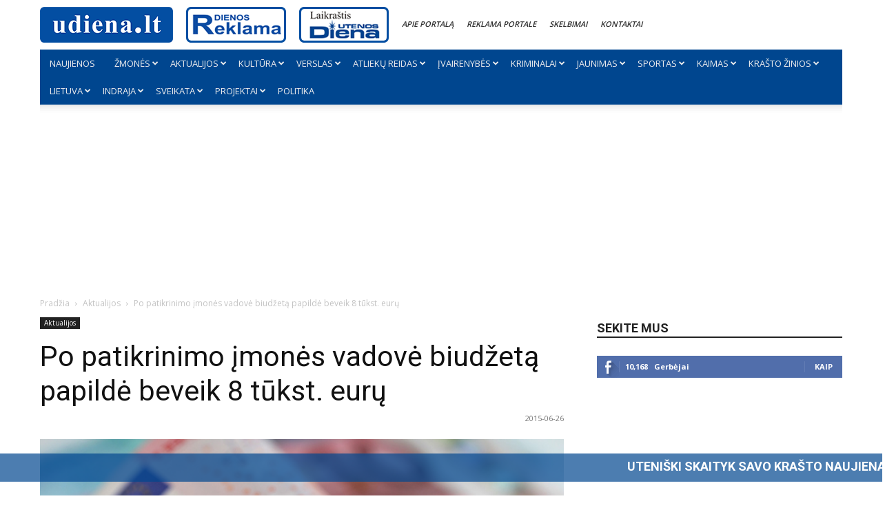

--- FILE ---
content_type: text/html; charset=UTF-8
request_url: https://udiena.lt/aktualijos/po-patikrinimo-imones-vadove-biudzeta-papilde-beveik-8-tukst-euru/
body_size: 38640
content:
<!doctype html >
<!--[if IE 8]>    <html class="ie8" lang="en"> <![endif]-->
<!--[if IE 9]>    <html class="ie9" lang="en"> <![endif]-->
<!--[if gt IE 8]><!--> <html lang="lt-LT"> <!--<![endif]-->
<head>
    <title>Po patikrinimo įmonės vadovė biudžetą papildė beveik 8 tūkst. eurų - udiena.lt</title>
    <meta charset="UTF-8" />
    <meta name="viewport" content="width=device-width, initial-scale=1.0">
    <link rel="pingback" href="https://udiena.lt/xmlrpc.php" />
    <meta name='robots' content='index, follow, max-image-preview:large, max-snippet:-1, max-video-preview:-1' />
<script id="cookieyes" type="text/javascript" src="https://cdn-cookieyes.com/client_data/1efc76133391431e1d4fbb4c/script.js"></script><link rel="icon" type="image/png" href="https://udiena.lt/wp-content/uploads/2020/08/favicon.ico">
	<!-- This site is optimized with the Yoast SEO plugin v21.3 - https://yoast.com/wordpress/plugins/seo/ -->
	<link rel="canonical" href="https://udiena.lt/aktualijos/po-patikrinimo-imones-vadove-biudzeta-papilde-beveik-8-tukst-euru/" />
	<meta property="og:locale" content="lt_LT" />
	<meta property="og:type" content="article" />
	<meta property="og:title" content="Po patikrinimo įmonės vadovė biudžetą papildė beveik 8 tūkst. eurų - udiena.lt" />
	<meta property="og:description" content="Utenos apskrities valstybinė mokesčių inspekcija (AVMI) po pravesto sisteminio prevencinio modelio „Įspėjau – pasirink&#8221; pokalbio, individualios įmonės savininkei neįsiklausius į pasiūlymus, atliko operatyvų patikrinimą, kurio metu nustatyta, kad įmonė savo pajamas nepagrįstai sumažino beveik 130 tūkst. litų (37,5 tūkst. eurų), neišskaičiavo ir nesumokėjo mokesčių valstybei. Utenos AVMI, bendradarbiaudama su Sodra, dar praėjusiais metais į pokalbį [&hellip;]" />
	<meta property="og:url" content="https://udiena.lt/aktualijos/po-patikrinimo-imones-vadove-biudzeta-papilde-beveik-8-tukst-euru/" />
	<meta property="og:site_name" content="udiena.lt" />
	<meta property="article:published_time" content="2015-06-26T09:58:44+00:00" />
	<meta property="og:image" content="https://udiena.lt/wp-content/uploads/2015/06/bcead7c3c82ee51fcdaadd6763a517b5.jpg" />
	<meta property="og:image:width" content="800" />
	<meta property="og:image:height" content="538" />
	<meta property="og:image:type" content="image/jpeg" />
	<meta name="author" content="Lina Narčienė" />
	<meta name="twitter:card" content="summary_large_image" />
	<meta name="twitter:label1" content="Written by" />
	<meta name="twitter:data1" content="Lina Narčienė" />
	<meta name="twitter:label2" content="Est. reading time" />
	<meta name="twitter:data2" content="2 minutės" />
	<script type="application/ld+json" class="yoast-schema-graph">{"@context":"https://schema.org","@graph":[{"@type":"WebPage","@id":"https://udiena.lt/aktualijos/po-patikrinimo-imones-vadove-biudzeta-papilde-beveik-8-tukst-euru/","url":"https://udiena.lt/aktualijos/po-patikrinimo-imones-vadove-biudzeta-papilde-beveik-8-tukst-euru/","name":"Po patikrinimo įmonės vadovė biudžetą papildė beveik 8 tūkst. eurų - udiena.lt","isPartOf":{"@id":"https://udiena.lt/#website"},"primaryImageOfPage":{"@id":"https://udiena.lt/aktualijos/po-patikrinimo-imones-vadove-biudzeta-papilde-beveik-8-tukst-euru/#primaryimage"},"image":{"@id":"https://udiena.lt/aktualijos/po-patikrinimo-imones-vadove-biudzeta-papilde-beveik-8-tukst-euru/#primaryimage"},"thumbnailUrl":"https://udiena.lt/wp-content/uploads/2015/06/bcead7c3c82ee51fcdaadd6763a517b5.jpg","datePublished":"2015-06-26T09:58:44+00:00","dateModified":"2015-06-26T09:58:44+00:00","author":{"@id":"https://udiena.lt/#/schema/person/4fb2031499ad133c8ab8ccf4f414175d"},"breadcrumb":{"@id":"https://udiena.lt/aktualijos/po-patikrinimo-imones-vadove-biudzeta-papilde-beveik-8-tukst-euru/#breadcrumb"},"inLanguage":"lt-LT","potentialAction":[{"@type":"ReadAction","target":["https://udiena.lt/aktualijos/po-patikrinimo-imones-vadove-biudzeta-papilde-beveik-8-tukst-euru/"]}]},{"@type":"ImageObject","inLanguage":"lt-LT","@id":"https://udiena.lt/aktualijos/po-patikrinimo-imones-vadove-biudzeta-papilde-beveik-8-tukst-euru/#primaryimage","url":"https://udiena.lt/wp-content/uploads/2015/06/bcead7c3c82ee51fcdaadd6763a517b5.jpg","contentUrl":"https://udiena.lt/wp-content/uploads/2015/06/bcead7c3c82ee51fcdaadd6763a517b5.jpg","width":800,"height":538},{"@type":"BreadcrumbList","@id":"https://udiena.lt/aktualijos/po-patikrinimo-imones-vadove-biudzeta-papilde-beveik-8-tukst-euru/#breadcrumb","itemListElement":[{"@type":"ListItem","position":1,"name":"udiena.lt","item":"https://udiena.lt/"},{"@type":"ListItem","position":2,"name":"Po patikrinimo įmonės vadovė biudžetą papildė beveik 8 tūkst. eurų"}]},{"@type":"WebSite","@id":"https://udiena.lt/#website","url":"https://udiena.lt/","name":"udiena.lt","description":"Karščiausios naujienos miestui ir apskričiai","potentialAction":[{"@type":"SearchAction","target":{"@type":"EntryPoint","urlTemplate":"https://udiena.lt/?s={search_term_string}"},"query-input":"required name=search_term_string"}],"inLanguage":"lt-LT"},{"@type":"Person","@id":"https://udiena.lt/#/schema/person/4fb2031499ad133c8ab8ccf4f414175d","name":"Lina Narčienė","image":{"@type":"ImageObject","inLanguage":"lt-LT","@id":"https://udiena.lt/#/schema/person/image/","url":"https://secure.gravatar.com/avatar/ed074097fc233c533c9727d76117623a?s=96&d=mm&r=g","contentUrl":"https://secure.gravatar.com/avatar/ed074097fc233c533c9727d76117623a?s=96&d=mm&r=g","caption":"Lina Narčienė"},"url":"https://udiena.lt/author/lina/"}]}</script>
	<!-- / Yoast SEO plugin. -->


<link rel='dns-prefetch' href='//fonts.googleapis.com' />
<link rel="alternate" type="application/rss+xml" title="udiena.lt &raquo; Įrašų RSS srautas" href="https://udiena.lt/feed/" />
<link rel="alternate" type="application/rss+xml" title="udiena.lt &raquo; Komentarų RSS srautas" href="https://udiena.lt/comments/feed/" />
<link rel="alternate" type="application/rss+xml" title="udiena.lt &raquo; Įrašo „Po patikrinimo įmonės vadovė biudžetą papildė beveik 8 tūkst. eurų“ komentarų RSS srautas" href="https://udiena.lt/aktualijos/po-patikrinimo-imones-vadove-biudzeta-papilde-beveik-8-tukst-euru/feed/" />
<link rel='stylesheet' id='wp-block-library-css' href='https://udiena.lt/wp-includes/css/dist/block-library/style.min.css?ver=6.3.7' type='text/css' media='all' />
<style id='classic-theme-styles-inline-css' type='text/css'>
/*! This file is auto-generated */
.wp-block-button__link{color:#fff;background-color:#32373c;border-radius:9999px;box-shadow:none;text-decoration:none;padding:calc(.667em + 2px) calc(1.333em + 2px);font-size:1.125em}.wp-block-file__button{background:#32373c;color:#fff;text-decoration:none}
</style>
<style id='global-styles-inline-css' type='text/css'>
body{--wp--preset--color--black: #000000;--wp--preset--color--cyan-bluish-gray: #abb8c3;--wp--preset--color--white: #ffffff;--wp--preset--color--pale-pink: #f78da7;--wp--preset--color--vivid-red: #cf2e2e;--wp--preset--color--luminous-vivid-orange: #ff6900;--wp--preset--color--luminous-vivid-amber: #fcb900;--wp--preset--color--light-green-cyan: #7bdcb5;--wp--preset--color--vivid-green-cyan: #00d084;--wp--preset--color--pale-cyan-blue: #8ed1fc;--wp--preset--color--vivid-cyan-blue: #0693e3;--wp--preset--color--vivid-purple: #9b51e0;--wp--preset--gradient--vivid-cyan-blue-to-vivid-purple: linear-gradient(135deg,rgba(6,147,227,1) 0%,rgb(155,81,224) 100%);--wp--preset--gradient--light-green-cyan-to-vivid-green-cyan: linear-gradient(135deg,rgb(122,220,180) 0%,rgb(0,208,130) 100%);--wp--preset--gradient--luminous-vivid-amber-to-luminous-vivid-orange: linear-gradient(135deg,rgba(252,185,0,1) 0%,rgba(255,105,0,1) 100%);--wp--preset--gradient--luminous-vivid-orange-to-vivid-red: linear-gradient(135deg,rgba(255,105,0,1) 0%,rgb(207,46,46) 100%);--wp--preset--gradient--very-light-gray-to-cyan-bluish-gray: linear-gradient(135deg,rgb(238,238,238) 0%,rgb(169,184,195) 100%);--wp--preset--gradient--cool-to-warm-spectrum: linear-gradient(135deg,rgb(74,234,220) 0%,rgb(151,120,209) 20%,rgb(207,42,186) 40%,rgb(238,44,130) 60%,rgb(251,105,98) 80%,rgb(254,248,76) 100%);--wp--preset--gradient--blush-light-purple: linear-gradient(135deg,rgb(255,206,236) 0%,rgb(152,150,240) 100%);--wp--preset--gradient--blush-bordeaux: linear-gradient(135deg,rgb(254,205,165) 0%,rgb(254,45,45) 50%,rgb(107,0,62) 100%);--wp--preset--gradient--luminous-dusk: linear-gradient(135deg,rgb(255,203,112) 0%,rgb(199,81,192) 50%,rgb(65,88,208) 100%);--wp--preset--gradient--pale-ocean: linear-gradient(135deg,rgb(255,245,203) 0%,rgb(182,227,212) 50%,rgb(51,167,181) 100%);--wp--preset--gradient--electric-grass: linear-gradient(135deg,rgb(202,248,128) 0%,rgb(113,206,126) 100%);--wp--preset--gradient--midnight: linear-gradient(135deg,rgb(2,3,129) 0%,rgb(40,116,252) 100%);--wp--preset--font-size--small: 11px;--wp--preset--font-size--medium: 20px;--wp--preset--font-size--large: 32px;--wp--preset--font-size--x-large: 42px;--wp--preset--font-size--regular: 15px;--wp--preset--font-size--larger: 50px;--wp--preset--spacing--20: 0.44rem;--wp--preset--spacing--30: 0.67rem;--wp--preset--spacing--40: 1rem;--wp--preset--spacing--50: 1.5rem;--wp--preset--spacing--60: 2.25rem;--wp--preset--spacing--70: 3.38rem;--wp--preset--spacing--80: 5.06rem;--wp--preset--shadow--natural: 6px 6px 9px rgba(0, 0, 0, 0.2);--wp--preset--shadow--deep: 12px 12px 50px rgba(0, 0, 0, 0.4);--wp--preset--shadow--sharp: 6px 6px 0px rgba(0, 0, 0, 0.2);--wp--preset--shadow--outlined: 6px 6px 0px -3px rgba(255, 255, 255, 1), 6px 6px rgba(0, 0, 0, 1);--wp--preset--shadow--crisp: 6px 6px 0px rgba(0, 0, 0, 1);}:where(.is-layout-flex){gap: 0.5em;}:where(.is-layout-grid){gap: 0.5em;}body .is-layout-flow > .alignleft{float: left;margin-inline-start: 0;margin-inline-end: 2em;}body .is-layout-flow > .alignright{float: right;margin-inline-start: 2em;margin-inline-end: 0;}body .is-layout-flow > .aligncenter{margin-left: auto !important;margin-right: auto !important;}body .is-layout-constrained > .alignleft{float: left;margin-inline-start: 0;margin-inline-end: 2em;}body .is-layout-constrained > .alignright{float: right;margin-inline-start: 2em;margin-inline-end: 0;}body .is-layout-constrained > .aligncenter{margin-left: auto !important;margin-right: auto !important;}body .is-layout-constrained > :where(:not(.alignleft):not(.alignright):not(.alignfull)){max-width: var(--wp--style--global--content-size);margin-left: auto !important;margin-right: auto !important;}body .is-layout-constrained > .alignwide{max-width: var(--wp--style--global--wide-size);}body .is-layout-flex{display: flex;}body .is-layout-flex{flex-wrap: wrap;align-items: center;}body .is-layout-flex > *{margin: 0;}body .is-layout-grid{display: grid;}body .is-layout-grid > *{margin: 0;}:where(.wp-block-columns.is-layout-flex){gap: 2em;}:where(.wp-block-columns.is-layout-grid){gap: 2em;}:where(.wp-block-post-template.is-layout-flex){gap: 1.25em;}:where(.wp-block-post-template.is-layout-grid){gap: 1.25em;}.has-black-color{color: var(--wp--preset--color--black) !important;}.has-cyan-bluish-gray-color{color: var(--wp--preset--color--cyan-bluish-gray) !important;}.has-white-color{color: var(--wp--preset--color--white) !important;}.has-pale-pink-color{color: var(--wp--preset--color--pale-pink) !important;}.has-vivid-red-color{color: var(--wp--preset--color--vivid-red) !important;}.has-luminous-vivid-orange-color{color: var(--wp--preset--color--luminous-vivid-orange) !important;}.has-luminous-vivid-amber-color{color: var(--wp--preset--color--luminous-vivid-amber) !important;}.has-light-green-cyan-color{color: var(--wp--preset--color--light-green-cyan) !important;}.has-vivid-green-cyan-color{color: var(--wp--preset--color--vivid-green-cyan) !important;}.has-pale-cyan-blue-color{color: var(--wp--preset--color--pale-cyan-blue) !important;}.has-vivid-cyan-blue-color{color: var(--wp--preset--color--vivid-cyan-blue) !important;}.has-vivid-purple-color{color: var(--wp--preset--color--vivid-purple) !important;}.has-black-background-color{background-color: var(--wp--preset--color--black) !important;}.has-cyan-bluish-gray-background-color{background-color: var(--wp--preset--color--cyan-bluish-gray) !important;}.has-white-background-color{background-color: var(--wp--preset--color--white) !important;}.has-pale-pink-background-color{background-color: var(--wp--preset--color--pale-pink) !important;}.has-vivid-red-background-color{background-color: var(--wp--preset--color--vivid-red) !important;}.has-luminous-vivid-orange-background-color{background-color: var(--wp--preset--color--luminous-vivid-orange) !important;}.has-luminous-vivid-amber-background-color{background-color: var(--wp--preset--color--luminous-vivid-amber) !important;}.has-light-green-cyan-background-color{background-color: var(--wp--preset--color--light-green-cyan) !important;}.has-vivid-green-cyan-background-color{background-color: var(--wp--preset--color--vivid-green-cyan) !important;}.has-pale-cyan-blue-background-color{background-color: var(--wp--preset--color--pale-cyan-blue) !important;}.has-vivid-cyan-blue-background-color{background-color: var(--wp--preset--color--vivid-cyan-blue) !important;}.has-vivid-purple-background-color{background-color: var(--wp--preset--color--vivid-purple) !important;}.has-black-border-color{border-color: var(--wp--preset--color--black) !important;}.has-cyan-bluish-gray-border-color{border-color: var(--wp--preset--color--cyan-bluish-gray) !important;}.has-white-border-color{border-color: var(--wp--preset--color--white) !important;}.has-pale-pink-border-color{border-color: var(--wp--preset--color--pale-pink) !important;}.has-vivid-red-border-color{border-color: var(--wp--preset--color--vivid-red) !important;}.has-luminous-vivid-orange-border-color{border-color: var(--wp--preset--color--luminous-vivid-orange) !important;}.has-luminous-vivid-amber-border-color{border-color: var(--wp--preset--color--luminous-vivid-amber) !important;}.has-light-green-cyan-border-color{border-color: var(--wp--preset--color--light-green-cyan) !important;}.has-vivid-green-cyan-border-color{border-color: var(--wp--preset--color--vivid-green-cyan) !important;}.has-pale-cyan-blue-border-color{border-color: var(--wp--preset--color--pale-cyan-blue) !important;}.has-vivid-cyan-blue-border-color{border-color: var(--wp--preset--color--vivid-cyan-blue) !important;}.has-vivid-purple-border-color{border-color: var(--wp--preset--color--vivid-purple) !important;}.has-vivid-cyan-blue-to-vivid-purple-gradient-background{background: var(--wp--preset--gradient--vivid-cyan-blue-to-vivid-purple) !important;}.has-light-green-cyan-to-vivid-green-cyan-gradient-background{background: var(--wp--preset--gradient--light-green-cyan-to-vivid-green-cyan) !important;}.has-luminous-vivid-amber-to-luminous-vivid-orange-gradient-background{background: var(--wp--preset--gradient--luminous-vivid-amber-to-luminous-vivid-orange) !important;}.has-luminous-vivid-orange-to-vivid-red-gradient-background{background: var(--wp--preset--gradient--luminous-vivid-orange-to-vivid-red) !important;}.has-very-light-gray-to-cyan-bluish-gray-gradient-background{background: var(--wp--preset--gradient--very-light-gray-to-cyan-bluish-gray) !important;}.has-cool-to-warm-spectrum-gradient-background{background: var(--wp--preset--gradient--cool-to-warm-spectrum) !important;}.has-blush-light-purple-gradient-background{background: var(--wp--preset--gradient--blush-light-purple) !important;}.has-blush-bordeaux-gradient-background{background: var(--wp--preset--gradient--blush-bordeaux) !important;}.has-luminous-dusk-gradient-background{background: var(--wp--preset--gradient--luminous-dusk) !important;}.has-pale-ocean-gradient-background{background: var(--wp--preset--gradient--pale-ocean) !important;}.has-electric-grass-gradient-background{background: var(--wp--preset--gradient--electric-grass) !important;}.has-midnight-gradient-background{background: var(--wp--preset--gradient--midnight) !important;}.has-small-font-size{font-size: var(--wp--preset--font-size--small) !important;}.has-medium-font-size{font-size: var(--wp--preset--font-size--medium) !important;}.has-large-font-size{font-size: var(--wp--preset--font-size--large) !important;}.has-x-large-font-size{font-size: var(--wp--preset--font-size--x-large) !important;}
.wp-block-navigation a:where(:not(.wp-element-button)){color: inherit;}
:where(.wp-block-post-template.is-layout-flex){gap: 1.25em;}:where(.wp-block-post-template.is-layout-grid){gap: 1.25em;}
:where(.wp-block-columns.is-layout-flex){gap: 2em;}:where(.wp-block-columns.is-layout-grid){gap: 2em;}
.wp-block-pullquote{font-size: 1.5em;line-height: 1.6;}
</style>
<link rel='stylesheet' id='menu-image-css' href='https://udiena.lt/wp-content/plugins/menu-image/includes/css/menu-image.css?ver=3.13' type='text/css' media='all' />
<link rel='stylesheet' id='dashicons-css' href='https://udiena.lt/wp-includes/css/dashicons.min.css?ver=6.3.7' type='text/css' media='all' />
<style id='age-gate-custom-inline-css' type='text/css'>
:root{--ag-background-image-position: center center;--ag-background-image-opacity: 1;--ag-form-background: rgba(255,255,255,1);--ag-text-color: #000000;--ag-blur: 5px;}
</style>
<link rel='stylesheet' id='age-gate-css' href='https://udiena.lt/wp-content/plugins/age-gate/dist/main.css?ver=3.7.1' type='text/css' media='all' />
<style id='age-gate-options-inline-css' type='text/css'>
:root{--ag-background-image-position: center center;--ag-background-image-opacity: 1;--ag-form-background: rgba(255,255,255,1);--ag-text-color: #000000;--ag-blur: 5px;}
</style>
<link rel='stylesheet' id='contact-form-7-css' href='https://udiena.lt/wp-content/plugins/contact-form-7/includes/css/styles.css?ver=5.8.1' type='text/css' media='all' />
<link rel='stylesheet' id='td-plugin-multi-purpose-css' href='https://udiena.lt/wp-content/plugins/td-composer/td-multi-purpose/style.css?ver=f5944f875d40373a71eebc33dc72056b' type='text/css' media='all' />
<link rel='stylesheet' id='google-fonts-style-css' href='https://fonts.googleapis.com/css?family=Open+Sans%3A400%2C600%2C700%7CRoboto%3A400%2C500%2C700&#038;display=swap&#038;ver=12.6' type='text/css' media='all' />
<link rel='stylesheet' id='td-theme-css' href='https://udiena.lt/wp-content/themes/Newspaper/style.css?ver=12.6' type='text/css' media='all' />
<style id='td-theme-inline-css' type='text/css'>@media (max-width:767px){.td-header-desktop-wrap{display:none}}@media (min-width:767px){.td-header-mobile-wrap{display:none}}</style>
<link rel='stylesheet' id='td-theme-child-css' href='https://udiena.lt/wp-content/themes/Newspaper-child/style.css?ver=12.6d' type='text/css' media='all' />
<link rel='stylesheet' id='td-legacy-framework-front-style-css' href='https://udiena.lt/wp-content/plugins/td-composer/legacy/Newspaper/assets/css/td_legacy_main.css?ver=f5944f875d40373a71eebc33dc72056b' type='text/css' media='all' />
<link rel='stylesheet' id='td-standard-pack-framework-front-style-css' href='https://udiena.lt/wp-content/plugins/td-standard-pack/Newspaper/assets/css/td_standard_pack_main.css?ver=849499de90f3875b7a342475ea325e90' type='text/css' media='all' />
<link rel='stylesheet' id='td-theme-demo-style-css' href='https://udiena.lt/wp-content/plugins/td-composer/legacy/Newspaper/includes/demos/magazine/demo_style.css?ver=12.6' type='text/css' media='all' />
<link rel='stylesheet' id='tdb_style_cloud_templates_front-css' href='https://udiena.lt/wp-content/plugins/td-cloud-library/assets/css/tdb_main.css?ver=ca46607f0f63147990c8ac1f35d750e1' type='text/css' media='all' />
<script type='text/javascript' src='https://udiena.lt/wp-includes/js/jquery/jquery.min.js?ver=3.7.0' id='jquery-core-js'></script>
<link rel="https://api.w.org/" href="https://udiena.lt/wp-json/" /><link rel="alternate" type="application/json" href="https://udiena.lt/wp-json/wp/v2/posts/18961" /><link rel="EditURI" type="application/rsd+xml" title="RSD" href="https://udiena.lt/xmlrpc.php?rsd" />
<meta name="generator" content="WordPress 6.3.7" />
<link rel='shortlink' href='https://udiena.lt/?p=18961' />
<link rel="alternate" type="application/json+oembed" href="https://udiena.lt/wp-json/oembed/1.0/embed?url=https%3A%2F%2Fudiena.lt%2Faktualijos%2Fpo-patikrinimo-imones-vadove-biudzeta-papilde-beveik-8-tukst-euru%2F" />
<link rel="alternate" type="text/xml+oembed" href="https://udiena.lt/wp-json/oembed/1.0/embed?url=https%3A%2F%2Fudiena.lt%2Faktualijos%2Fpo-patikrinimo-imones-vadove-biudzeta-papilde-beveik-8-tukst-euru%2F&#038;format=xml" />
		<script>
			document.documentElement.className = document.documentElement.className.replace( 'no-js', 'js' );
		</script>
				<style>
			.no-js img.lazyload { display: none; }
			figure.wp-block-image img.lazyloading { min-width: 150px; }
							.lazyload, .lazyloading { opacity: 0; }
				.lazyloaded {
					opacity: 1;
					transition: opacity 400ms;
					transition-delay: 0ms;
				}
					</style>
		
    <script src="//udiena.lt/wp-content/themes/Newspaper-child/js/inview.js"></script>
    <script>inView.offset(-1000);</script>

    <meta name="google-site-verification" content="ZpTT1zIYNHROz23EVKzSxrI_SHKvnir9QnxfLkz1Rc8" />

    <script async src="https://securepubads.g.doubleclick.net/tag/js/gpt.js"></script>
<script>
    window.googletag = window.googletag || {cmd: []};
    googletag.cmd.push(function() {

    if(window.innerWidth > 1000) {
        googletag.defineSlot('/147246189,21802504845/udiena.lt_980x250_1', [[970,250],[980,250],[728,90],[970,90],[980,200]], 'udiena_lt_980x250_1').addService(googletag.pubads());
        //googletag.defineSlot('/147246189,21802504845/udiena.lt_300x250_article_1', [[300,250]], 'udiena_lt_300x250_article_1').addService(googletag.pubads());            
        //googletag.defineSlot('/147246189,21802504845/udiena.lt_300x250_article_2', [[300,250]], 'udiena_lt_300x250_article_2').addService(googletag.pubads());            
        //googletag.defineSlot('/147246189,21802504845/udiena.lt_300x250_article_3', [[300,250]], 'udiena_lt_300x250_article_3').addService(googletag.pubads());            
        //googletag.defineSlot('/147246189,21802504845/udiena.lt_300x250_article_4', [[300,250]], 'udiena_lt_300x250_article_4').addService(googletag.pubads());  
        //googletag.defineSlot('/147246189,21802504845/udiena.lt_728x90_between_categories_1', [[728,90]], 'udiena_lt_728x90_between_categories_1').addService(googletag.pubads());            
        //googletag.defineSlot('/147246189,21802504845/udiena.lt_728x90_between_categories_2', [[728,90]], 'udiena_lt_728x90_between_categories_2').addService(googletag.pubads());            
        //googletag.defineSlot('/147246189,21802504845/udiena.lt_728x90_between_categories_3', [[728,90]], 'udiena_lt_728x90_between_categories_3').addService(googletag.pubads());            
        //googletag.defineSlot('/147246189,21802504845/udiena.lt_728x90_between_categories_4', [[728,90]], 'udiena_lt_728x90_between_categories_4').addService(googletag.pubads());            
        //googletag.defineSlot('/147246189,21802504845/udiena.lt_728x90_general', [[728,90]], 'udiena_lt_728x90_general').addService(googletag.pubads());            
        googletag.defineSlot('/147246189,21802504845/udiena.lt_300x600_1', [[300,250],[300,600]], 'udiena_lt_300x600_1').addService(googletag.pubads());

    } else {

        googletag.defineSlot('/147246189,21802504845/udiena.lt_300x250_mobile_top', [[300,250],[336,280]], 'udiena_lt_300x250_mobile_top').addService(googletag.pubads());
        googletag.defineSlot('/147246189,21802504845/udiena.lt_320x100_mobile_sticky', [[320,100],[320,50]], 'udiena_lt_320x100_mobile_sticky').addService(googletag.pubads());
        //googletag.defineSlot('/147246189,21802504845/udiena.lt_300x250_article_mobile_1', [[300,250],[336,280]], 'udiena_lt_300x250_article_mobile_1').addService(googletag.pubads());            
        //googletag.defineSlot('/147246189,21802504845/udiena.lt_300x250_article_mobile_2', [[300,250],[336,280]], 'udiena_lt_300x250_article_mobile_2').addService(googletag.pubads());            
        //googletag.defineSlot('/147246189,21802504845/udiena.lt_300x250_article_mobile_3', [[300,250],[336,280]], 'udiena_lt_300x250_article_mobile_3').addService(googletag.pubads());            
        //googletag.defineSlot('/147246189,21802504845/udiena.lt_300x250_article_mobile_4', [[300,250],[336,280]], 'udiena_lt_300x250_article_mobile_4').addService(googletag.pubads());
        //googletag.defineSlot('/147246189,21802504845/udiena.lt_300x250_mobile_general', [[300,250],[336,280]], 'udiena_lt_300x250_mobile_general').addService(googletag.pubads());
    }




                   
                      
    googletag.pubads().disableInitialLoad();
    
    googletag.pubads().enableSingleRequest();
                     
    googletag.pubads().collapseEmptyDivs();
    
    googletag.enableServices();
         });    
</script>
<script async src="https://stpd.cloud/saas/4880"></script>
<!--[if lt IE 9]><script src="https://cdnjs.cloudflare.com/ajax/libs/html5shiv/3.7.3/html5shiv.js"></script><![endif]-->
        <script>
        window.tdb_global_vars = {"wpRestUrl":"https:\/\/udiena.lt\/wp-json\/","permalinkStructure":"\/%category%\/%postname%\/"};
        window.tdb_p_autoload_vars = {"isAjax":false,"isAdminBarShowing":false,"autoloadScrollPercent":50,"postAutoloadStatus":"off","origPostEditUrl":null};
    </script>
    
    <style id="tdb-global-colors">:root{--accent-color:#fff}</style>
	

<!-- JS generated by theme -->

<script>
    
    

	    var tdBlocksArray = []; //here we store all the items for the current page

	    // td_block class - each ajax block uses a object of this class for requests
	    function tdBlock() {
		    this.id = '';
		    this.block_type = 1; //block type id (1-234 etc)
		    this.atts = '';
		    this.td_column_number = '';
		    this.td_current_page = 1; //
		    this.post_count = 0; //from wp
		    this.found_posts = 0; //from wp
		    this.max_num_pages = 0; //from wp
		    this.td_filter_value = ''; //current live filter value
		    this.is_ajax_running = false;
		    this.td_user_action = ''; // load more or infinite loader (used by the animation)
		    this.header_color = '';
		    this.ajax_pagination_infinite_stop = ''; //show load more at page x
	    }

        // td_js_generator - mini detector
        ( function () {
            var htmlTag = document.getElementsByTagName("html")[0];

	        if ( navigator.userAgent.indexOf("MSIE 10.0") > -1 ) {
                htmlTag.className += ' ie10';
            }

            if ( !!navigator.userAgent.match(/Trident.*rv\:11\./) ) {
                htmlTag.className += ' ie11';
            }

	        if ( navigator.userAgent.indexOf("Edge") > -1 ) {
                htmlTag.className += ' ieEdge';
            }

            if ( /(iPad|iPhone|iPod)/g.test(navigator.userAgent) ) {
                htmlTag.className += ' td-md-is-ios';
            }

            var user_agent = navigator.userAgent.toLowerCase();
            if ( user_agent.indexOf("android") > -1 ) {
                htmlTag.className += ' td-md-is-android';
            }

            if ( -1 !== navigator.userAgent.indexOf('Mac OS X')  ) {
                htmlTag.className += ' td-md-is-os-x';
            }

            if ( /chrom(e|ium)/.test(navigator.userAgent.toLowerCase()) ) {
               htmlTag.className += ' td-md-is-chrome';
            }

            if ( -1 !== navigator.userAgent.indexOf('Firefox') ) {
                htmlTag.className += ' td-md-is-firefox';
            }

            if ( -1 !== navigator.userAgent.indexOf('Safari') && -1 === navigator.userAgent.indexOf('Chrome') ) {
                htmlTag.className += ' td-md-is-safari';
            }

            if( -1 !== navigator.userAgent.indexOf('IEMobile') ){
                htmlTag.className += ' td-md-is-iemobile';
            }

        })();

        var tdLocalCache = {};

        ( function () {
            "use strict";

            tdLocalCache = {
                data: {},
                remove: function (resource_id) {
                    delete tdLocalCache.data[resource_id];
                },
                exist: function (resource_id) {
                    return tdLocalCache.data.hasOwnProperty(resource_id) && tdLocalCache.data[resource_id] !== null;
                },
                get: function (resource_id) {
                    return tdLocalCache.data[resource_id];
                },
                set: function (resource_id, cachedData) {
                    tdLocalCache.remove(resource_id);
                    tdLocalCache.data[resource_id] = cachedData;
                }
            };
        })();

    
    
var td_viewport_interval_list=[{"limitBottom":767,"sidebarWidth":228},{"limitBottom":1018,"sidebarWidth":300},{"limitBottom":1140,"sidebarWidth":324}];
var td_animation_stack_effect="type0";
var tds_animation_stack=true;
var td_animation_stack_specific_selectors=".entry-thumb, img, .td-lazy-img";
var td_animation_stack_general_selectors=".td-animation-stack img, .td-animation-stack .entry-thumb, .post img, .td-animation-stack .td-lazy-img";
var tds_general_modal_image="yes";
var tdc_is_installed="yes";
var td_ajax_url="https:\/\/udiena.lt\/wp-admin\/admin-ajax.php?td_theme_name=Newspaper&v=12.6";
var td_get_template_directory_uri="https:\/\/udiena.lt\/wp-content\/plugins\/td-composer\/legacy\/common";
var tds_snap_menu="";
var tds_logo_on_sticky="show";
var tds_header_style="tdm_header_style_1";
var td_please_wait="Pra\u0161ome palaukti ...";
var td_email_user_pass_incorrect="Vartotojo vardas ar slapta\u017eodis neteisingas!";
var td_email_user_incorrect="Si\u0173sti arba naudotojo vardas neteisingas!";
var td_email_incorrect="Si\u0173sti neteisingas!";
var td_user_incorrect="Username incorrect!";
var td_email_user_empty="Email or username empty!";
var td_pass_empty="Pass empty!";
var td_pass_pattern_incorrect="Invalid Pass Pattern!";
var td_retype_pass_incorrect="Retyped Pass incorrect!";
var tds_more_articles_on_post_enable="";
var tds_more_articles_on_post_time_to_wait="2";
var tds_more_articles_on_post_pages_distance_from_top=0;
var tds_theme_color_site_wide="#1e73be";
var tds_smart_sidebar="enabled";
var tdThemeName="Newspaper";
var tdThemeNameWl="Newspaper";
var td_magnific_popup_translation_tPrev="Ankstesnis (i\u0161 kair\u0117s rodykl\u0117s klavi\u0161\u0105)";
var td_magnific_popup_translation_tNext="Kitas (de\u0161in\u012fj\u012f rodykl\u0117s klavi\u0161\u0105)";
var td_magnific_popup_translation_tCounter="%curr% i\u0161 %total%";
var td_magnific_popup_translation_ajax_tError="Nuo %url% turinys negali b\u016bti \u012fkeltas.";
var td_magnific_popup_translation_image_tError="Vaizdo #%curr% negali b\u016bti \u012fkeltas.";
var tdBlockNonce="d19a56b038";
var tdMobileMenu="enabled";
var tdMobileSearch="enabled";
var tdDateNamesI18n={"month_names":["sausio","vasario","kovo","baland\u017eio","gegu\u017e\u0117s","bir\u017eelio","liepos","rugpj\u016b\u010dio","rugs\u0117jo","spalio","lapkri\u010dio","gruod\u017eio"],"month_names_short":["Sau","Vas","Kov","Bal","Geg","Bir","Lie","Rgp","Rgs","Spa","Lap","Gru"],"day_names":["Sekmadienis","Pirmadienis","Antradienis","Tre\u010diadienis","Ketvirtadienis","Penktadienis","\u0160e\u0161tadienis"],"day_names_short":["Sk","Pr","An","Tr","Kt","Pn","\u0160t"]};
var tdb_modal_confirm="Save";
var tdb_modal_cancel="Cancel";
var tdb_modal_confirm_alt="Yes";
var tdb_modal_cancel_alt="No";
var td_ad_background_click_link="";
var td_ad_background_click_target="";
</script>


<!-- Header style compiled by theme -->

<style>ul.sf-menu>.menu-item>a{font-size:13px;font-weight:normal;text-transform:uppercase}.white-popup-block:before{background-image:url('http://udiena.lt/wp-content/uploads/2020/08/1.jpg')}.td_cl .td-container{width:100%}@media (min-width:768px) and (max-width:1018px){.td_cl{padding:0 14px}}@media (max-width:767px){.td_cl .td-container{padding:0}}@media (min-width:1019px) and (max-width:1140px){.td_cl.stretch_row_content_no_space{padding-left:20px;padding-right:20px}}@media (min-width:1141px){.td_cl.stretch_row_content_no_space{padding-left:24px;padding-right:24px}}:root{--td_theme_color:#1e73be;--td_slider_text:rgba(30,115,190,0.7);--td_text_header_color:#222222;--td_mobile_menu_color:#00468f;--td_mobile_gradient_one_mob:rgba(255,255,255,0.85);--td_mobile_gradient_two_mob:rgba(255,255,255,0.85);--td_mobile_text_active_color:#4e5caa;--td_mobile_text_color:#327bc7;--td_login_gradient_one:rgba(69,132,112,0.8);--td_login_gradient_two:rgba(18,129,153,0.85)}.td-header-style-12 .td-header-menu-wrap-full,.td-header-style-12 .td-affix,.td-grid-style-1.td-hover-1 .td-big-grid-post:hover .td-post-category,.td-grid-style-5.td-hover-1 .td-big-grid-post:hover .td-post-category,.td_category_template_3 .td-current-sub-category,.td_category_template_8 .td-category-header .td-category a.td-current-sub-category,.td_category_template_4 .td-category-siblings .td-category a:hover,.td_block_big_grid_9.td-grid-style-1 .td-post-category,.td_block_big_grid_9.td-grid-style-5 .td-post-category,.td-grid-style-6.td-hover-1 .td-module-thumb:after,.tdm-menu-active-style5 .td-header-menu-wrap .sf-menu>.current-menu-item>a,.tdm-menu-active-style5 .td-header-menu-wrap .sf-menu>.current-menu-ancestor>a,.tdm-menu-active-style5 .td-header-menu-wrap .sf-menu>.current-category-ancestor>a,.tdm-menu-active-style5 .td-header-menu-wrap .sf-menu>li>a:hover,.tdm-menu-active-style5 .td-header-menu-wrap .sf-menu>.sfHover>a{background-color:#1e73be}.td_mega_menu_sub_cats .cur-sub-cat,.td-mega-span h3 a:hover,.td_mod_mega_menu:hover .entry-title a,.header-search-wrap .result-msg a:hover,.td-header-top-menu .td-drop-down-search .td_module_wrap:hover .entry-title a,.td-header-top-menu .td-icon-search:hover,.td-header-wrap .result-msg a:hover,.top-header-menu li a:hover,.top-header-menu .current-menu-item>a,.top-header-menu .current-menu-ancestor>a,.top-header-menu .current-category-ancestor>a,.td-social-icon-wrap>a:hover,.td-header-sp-top-widget .td-social-icon-wrap a:hover,.td_mod_related_posts:hover h3>a,.td-post-template-11 .td-related-title .td-related-left:hover,.td-post-template-11 .td-related-title .td-related-right:hover,.td-post-template-11 .td-related-title .td-cur-simple-item,.td-post-template-11 .td_block_related_posts .td-next-prev-wrap a:hover,.td-category-header .td-pulldown-category-filter-link:hover,.td-category-siblings .td-subcat-dropdown a:hover,.td-category-siblings .td-subcat-dropdown a.td-current-sub-category,.footer-text-wrap .footer-email-wrap a,.footer-social-wrap a:hover,.td_module_17 .td-read-more a:hover,.td_module_18 .td-read-more a:hover,.td_module_19 .td-post-author-name a:hover,.td-pulldown-syle-2 .td-subcat-dropdown:hover .td-subcat-more span,.td-pulldown-syle-2 .td-subcat-dropdown:hover .td-subcat-more i,.td-pulldown-syle-3 .td-subcat-dropdown:hover .td-subcat-more span,.td-pulldown-syle-3 .td-subcat-dropdown:hover .td-subcat-more i,.tdm-menu-active-style3 .tdm-header.td-header-wrap .sf-menu>.current-category-ancestor>a,.tdm-menu-active-style3 .tdm-header.td-header-wrap .sf-menu>.current-menu-ancestor>a,.tdm-menu-active-style3 .tdm-header.td-header-wrap .sf-menu>.current-menu-item>a,.tdm-menu-active-style3 .tdm-header.td-header-wrap .sf-menu>.sfHover>a,.tdm-menu-active-style3 .tdm-header.td-header-wrap .sf-menu>li>a:hover{color:#1e73be}.td-mega-menu-page .wpb_content_element ul li a:hover,.td-theme-wrap .td-aj-search-results .td_module_wrap:hover .entry-title a,.td-theme-wrap .header-search-wrap .result-msg a:hover{color:#1e73be!important}.td_category_template_8 .td-category-header .td-category a.td-current-sub-category,.td_category_template_4 .td-category-siblings .td-category a:hover,.tdm-menu-active-style4 .tdm-header .sf-menu>.current-menu-item>a,.tdm-menu-active-style4 .tdm-header .sf-menu>.current-menu-ancestor>a,.tdm-menu-active-style4 .tdm-header .sf-menu>.current-category-ancestor>a,.tdm-menu-active-style4 .tdm-header .sf-menu>li>a:hover,.tdm-menu-active-style4 .tdm-header .sf-menu>.sfHover>a{border-color:#1e73be}.td-header-wrap .td-header-top-menu-full,.td-header-wrap .top-header-menu .sub-menu,.tdm-header-style-1.td-header-wrap .td-header-top-menu-full,.tdm-header-style-1.td-header-wrap .top-header-menu .sub-menu,.tdm-header-style-2.td-header-wrap .td-header-top-menu-full,.tdm-header-style-2.td-header-wrap .top-header-menu .sub-menu,.tdm-header-style-3.td-header-wrap .td-header-top-menu-full,.tdm-header-style-3.td-header-wrap .top-header-menu .sub-menu{background-color:#ffffff}.td-header-style-8 .td-header-top-menu-full{background-color:transparent}.td-header-style-8 .td-header-top-menu-full .td-header-top-menu{background-color:#ffffff;padding-left:15px;padding-right:15px}.td-header-wrap .td-header-top-menu-full .td-header-top-menu,.td-header-wrap .td-header-top-menu-full{border-bottom:none}.td-header-top-menu,.td-header-top-menu a,.td-header-wrap .td-header-top-menu-full .td-header-top-menu,.td-header-wrap .td-header-top-menu-full a,.td-header-style-8 .td-header-top-menu,.td-header-style-8 .td-header-top-menu a,.td-header-top-menu .td-drop-down-search .entry-title a{color:#2f2f2f}.top-header-menu .current-menu-item>a,.top-header-menu .current-menu-ancestor>a,.top-header-menu .current-category-ancestor>a,.top-header-menu li a:hover,.td-header-sp-top-widget .td-icon-search:hover{color:#00468f}.td-header-wrap .td-header-sp-top-widget .td-icon-font,.td-header-style-7 .td-header-top-menu .td-social-icon-wrap .td-icon-font{color:#2f2f2f}.td-header-wrap .td-header-sp-top-widget i.td-icon-font:hover{color:#00468f}.td-header-wrap .td-header-menu-wrap-full,.td-header-menu-wrap.td-affix,.td-header-style-3 .td-header-main-menu,.td-header-style-3 .td-affix .td-header-main-menu,.td-header-style-4 .td-header-main-menu,.td-header-style-4 .td-affix .td-header-main-menu,.td-header-style-8 .td-header-menu-wrap.td-affix,.td-header-style-8 .td-header-top-menu-full{background-color:#00468f}.td-boxed-layout .td-header-style-3 .td-header-menu-wrap,.td-boxed-layout .td-header-style-4 .td-header-menu-wrap,.td-header-style-3 .td_stretch_content .td-header-menu-wrap,.td-header-style-4 .td_stretch_content .td-header-menu-wrap{background-color:#00468f!important}@media (min-width:1019px){.td-header-style-1 .td-header-sp-recs,.td-header-style-1 .td-header-sp-logo{margin-bottom:28px}}@media (min-width:768px) and (max-width:1018px){.td-header-style-1 .td-header-sp-recs,.td-header-style-1 .td-header-sp-logo{margin-bottom:14px}}.td-header-style-7 .td-header-top-menu{border-bottom:none}.sf-menu>.current-menu-item>a:after,.sf-menu>.current-menu-ancestor>a:after,.sf-menu>.current-category-ancestor>a:after,.sf-menu>li:hover>a:after,.sf-menu>.sfHover>a:after,.td_block_mega_menu .td-next-prev-wrap a:hover,.td-mega-span .td-post-category:hover,.td-header-wrap .black-menu .sf-menu>li>a:hover,.td-header-wrap .black-menu .sf-menu>.current-menu-ancestor>a,.td-header-wrap .black-menu .sf-menu>.sfHover>a,.td-header-wrap .black-menu .sf-menu>.current-menu-item>a,.td-header-wrap .black-menu .sf-menu>.current-menu-ancestor>a,.td-header-wrap .black-menu .sf-menu>.current-category-ancestor>a,.tdm-menu-active-style5 .tdm-header .td-header-menu-wrap .sf-menu>.current-menu-item>a,.tdm-menu-active-style5 .tdm-header .td-header-menu-wrap .sf-menu>.current-menu-ancestor>a,.tdm-menu-active-style5 .tdm-header .td-header-menu-wrap .sf-menu>.current-category-ancestor>a,.tdm-menu-active-style5 .tdm-header .td-header-menu-wrap .sf-menu>li>a:hover,.tdm-menu-active-style5 .tdm-header .td-header-menu-wrap .sf-menu>.sfHover>a{background-color:#007af4}.td_block_mega_menu .td-next-prev-wrap a:hover,.tdm-menu-active-style4 .tdm-header .sf-menu>.current-menu-item>a,.tdm-menu-active-style4 .tdm-header .sf-menu>.current-menu-ancestor>a,.tdm-menu-active-style4 .tdm-header .sf-menu>.current-category-ancestor>a,.tdm-menu-active-style4 .tdm-header .sf-menu>li>a:hover,.tdm-menu-active-style4 .tdm-header .sf-menu>.sfHover>a{border-color:#007af4}.header-search-wrap .td-drop-down-search:before{border-color:transparent transparent #007af4 transparent}.td_mega_menu_sub_cats .cur-sub-cat,.td_mod_mega_menu:hover .entry-title a,.td-theme-wrap .sf-menu ul .td-menu-item>a:hover,.td-theme-wrap .sf-menu ul .sfHover>a,.td-theme-wrap .sf-menu ul .current-menu-ancestor>a,.td-theme-wrap .sf-menu ul .current-category-ancestor>a,.td-theme-wrap .sf-menu ul .current-menu-item>a,.tdm-menu-active-style3 .tdm-header.td-header-wrap .sf-menu>.current-menu-item>a,.tdm-menu-active-style3 .tdm-header.td-header-wrap .sf-menu>.current-menu-ancestor>a,.tdm-menu-active-style3 .tdm-header.td-header-wrap .sf-menu>.current-category-ancestor>a,.tdm-menu-active-style3 .tdm-header.td-header-wrap .sf-menu>li>a:hover,.tdm-menu-active-style3 .tdm-header.td-header-wrap .sf-menu>.sfHover>a{color:#007af4}.td-header-wrap .td-header-menu-wrap .sf-menu>li>a,.td-header-wrap .td-header-menu-social .td-social-icon-wrap a,.td-header-style-4 .td-header-menu-social .td-social-icon-wrap i,.td-header-style-5 .td-header-menu-social .td-social-icon-wrap i,.td-header-style-6 .td-header-menu-social .td-social-icon-wrap i,.td-header-style-12 .td-header-menu-social .td-social-icon-wrap i,.td-header-wrap .header-search-wrap #td-header-search-button .td-icon-search{color:#efefef}.td-header-wrap .td-header-menu-social+.td-search-wrapper #td-header-search-button:before{background-color:#efefef}ul.sf-menu>.td-menu-item>a,.td-theme-wrap .td-header-menu-social{font-size:13px;font-weight:normal;text-transform:uppercase}.td-theme-wrap .sf-menu .td-normal-menu .td-menu-item>a:hover,.td-theme-wrap .sf-menu .td-normal-menu .sfHover>a,.td-theme-wrap .sf-menu .td-normal-menu .current-menu-ancestor>a,.td-theme-wrap .sf-menu .td-normal-menu .current-category-ancestor>a,.td-theme-wrap .sf-menu .td-normal-menu .current-menu-item>a{color:#009688}.td-header-bg:before{background-image:url('https://udiena.lt/wp-content/uploads/2020/08/pbg-212x300.jpg')}.td-header-bg:before{background-repeat:repeat}.td-header-bg:before{background-size:auto}.td-header-bg:before{background-position:center top}.td-subfooter-menu li a:hover{color:#1e73be}.td-footer-wrapper .block-title>span,.td-footer-wrapper .block-title>a,.td-footer-wrapper .widgettitle,.td-theme-wrap .td-footer-wrapper .td-container .td-block-title>*,.td-theme-wrap .td-footer-wrapper .td_block_template_6 .td-block-title:before{color:#1e73be}.td-footer-wrapper::before{background-size:cover}.td-footer-wrapper::before{opacity:0.1}.block-title>span,.block-title>a,.widgettitle,body .td-trending-now-title,.wpb_tabs li a,.vc_tta-container .vc_tta-color-grey.vc_tta-tabs-position-top.vc_tta-style-classic .vc_tta-tabs-container .vc_tta-tab>a,.td-theme-wrap .td-related-title a,.woocommerce div.product .woocommerce-tabs ul.tabs li a,.woocommerce .product .products h2:not(.woocommerce-loop-product__title),.td-theme-wrap .td-block-title{font-size:18px;font-weight:bold;text-transform:uppercase}.top-header-menu>li>a,.td-weather-top-widget .td-weather-now .td-big-degrees,.td-weather-top-widget .td-weather-header .td-weather-city,.td-header-sp-top-menu .td_data_time{line-height:27px;font-style:italic;font-weight:600;text-transform:uppercase}.top-header-menu>li,.td-header-sp-top-menu,#td-outer-wrap .td-header-sp-top-widget .td-search-btns-wrap,#td-outer-wrap .td-header-sp-top-widget .td-social-icon-wrap{line-height:27px}body{background-image:url("https://udiena.lt/wp-content/uploads/2021/02/gbg11-212x300.jpg")}ul.sf-menu>.menu-item>a{font-size:13px;font-weight:normal;text-transform:uppercase}.white-popup-block:before{background-image:url('http://udiena.lt/wp-content/uploads/2020/08/1.jpg')}.td_cl .td-container{width:100%}@media (min-width:768px) and (max-width:1018px){.td_cl{padding:0 14px}}@media (max-width:767px){.td_cl .td-container{padding:0}}@media (min-width:1019px) and (max-width:1140px){.td_cl.stretch_row_content_no_space{padding-left:20px;padding-right:20px}}@media (min-width:1141px){.td_cl.stretch_row_content_no_space{padding-left:24px;padding-right:24px}}:root{--td_theme_color:#1e73be;--td_slider_text:rgba(30,115,190,0.7);--td_text_header_color:#222222;--td_mobile_menu_color:#00468f;--td_mobile_gradient_one_mob:rgba(255,255,255,0.85);--td_mobile_gradient_two_mob:rgba(255,255,255,0.85);--td_mobile_text_active_color:#4e5caa;--td_mobile_text_color:#327bc7;--td_login_gradient_one:rgba(69,132,112,0.8);--td_login_gradient_two:rgba(18,129,153,0.85)}.td-header-style-12 .td-header-menu-wrap-full,.td-header-style-12 .td-affix,.td-grid-style-1.td-hover-1 .td-big-grid-post:hover .td-post-category,.td-grid-style-5.td-hover-1 .td-big-grid-post:hover .td-post-category,.td_category_template_3 .td-current-sub-category,.td_category_template_8 .td-category-header .td-category a.td-current-sub-category,.td_category_template_4 .td-category-siblings .td-category a:hover,.td_block_big_grid_9.td-grid-style-1 .td-post-category,.td_block_big_grid_9.td-grid-style-5 .td-post-category,.td-grid-style-6.td-hover-1 .td-module-thumb:after,.tdm-menu-active-style5 .td-header-menu-wrap .sf-menu>.current-menu-item>a,.tdm-menu-active-style5 .td-header-menu-wrap .sf-menu>.current-menu-ancestor>a,.tdm-menu-active-style5 .td-header-menu-wrap .sf-menu>.current-category-ancestor>a,.tdm-menu-active-style5 .td-header-menu-wrap .sf-menu>li>a:hover,.tdm-menu-active-style5 .td-header-menu-wrap .sf-menu>.sfHover>a{background-color:#1e73be}.td_mega_menu_sub_cats .cur-sub-cat,.td-mega-span h3 a:hover,.td_mod_mega_menu:hover .entry-title a,.header-search-wrap .result-msg a:hover,.td-header-top-menu .td-drop-down-search .td_module_wrap:hover .entry-title a,.td-header-top-menu .td-icon-search:hover,.td-header-wrap .result-msg a:hover,.top-header-menu li a:hover,.top-header-menu .current-menu-item>a,.top-header-menu .current-menu-ancestor>a,.top-header-menu .current-category-ancestor>a,.td-social-icon-wrap>a:hover,.td-header-sp-top-widget .td-social-icon-wrap a:hover,.td_mod_related_posts:hover h3>a,.td-post-template-11 .td-related-title .td-related-left:hover,.td-post-template-11 .td-related-title .td-related-right:hover,.td-post-template-11 .td-related-title .td-cur-simple-item,.td-post-template-11 .td_block_related_posts .td-next-prev-wrap a:hover,.td-category-header .td-pulldown-category-filter-link:hover,.td-category-siblings .td-subcat-dropdown a:hover,.td-category-siblings .td-subcat-dropdown a.td-current-sub-category,.footer-text-wrap .footer-email-wrap a,.footer-social-wrap a:hover,.td_module_17 .td-read-more a:hover,.td_module_18 .td-read-more a:hover,.td_module_19 .td-post-author-name a:hover,.td-pulldown-syle-2 .td-subcat-dropdown:hover .td-subcat-more span,.td-pulldown-syle-2 .td-subcat-dropdown:hover .td-subcat-more i,.td-pulldown-syle-3 .td-subcat-dropdown:hover .td-subcat-more span,.td-pulldown-syle-3 .td-subcat-dropdown:hover .td-subcat-more i,.tdm-menu-active-style3 .tdm-header.td-header-wrap .sf-menu>.current-category-ancestor>a,.tdm-menu-active-style3 .tdm-header.td-header-wrap .sf-menu>.current-menu-ancestor>a,.tdm-menu-active-style3 .tdm-header.td-header-wrap .sf-menu>.current-menu-item>a,.tdm-menu-active-style3 .tdm-header.td-header-wrap .sf-menu>.sfHover>a,.tdm-menu-active-style3 .tdm-header.td-header-wrap .sf-menu>li>a:hover{color:#1e73be}.td-mega-menu-page .wpb_content_element ul li a:hover,.td-theme-wrap .td-aj-search-results .td_module_wrap:hover .entry-title a,.td-theme-wrap .header-search-wrap .result-msg a:hover{color:#1e73be!important}.td_category_template_8 .td-category-header .td-category a.td-current-sub-category,.td_category_template_4 .td-category-siblings .td-category a:hover,.tdm-menu-active-style4 .tdm-header .sf-menu>.current-menu-item>a,.tdm-menu-active-style4 .tdm-header .sf-menu>.current-menu-ancestor>a,.tdm-menu-active-style4 .tdm-header .sf-menu>.current-category-ancestor>a,.tdm-menu-active-style4 .tdm-header .sf-menu>li>a:hover,.tdm-menu-active-style4 .tdm-header .sf-menu>.sfHover>a{border-color:#1e73be}.td-header-wrap .td-header-top-menu-full,.td-header-wrap .top-header-menu .sub-menu,.tdm-header-style-1.td-header-wrap .td-header-top-menu-full,.tdm-header-style-1.td-header-wrap .top-header-menu .sub-menu,.tdm-header-style-2.td-header-wrap .td-header-top-menu-full,.tdm-header-style-2.td-header-wrap .top-header-menu .sub-menu,.tdm-header-style-3.td-header-wrap .td-header-top-menu-full,.tdm-header-style-3.td-header-wrap .top-header-menu .sub-menu{background-color:#ffffff}.td-header-style-8 .td-header-top-menu-full{background-color:transparent}.td-header-style-8 .td-header-top-menu-full .td-header-top-menu{background-color:#ffffff;padding-left:15px;padding-right:15px}.td-header-wrap .td-header-top-menu-full .td-header-top-menu,.td-header-wrap .td-header-top-menu-full{border-bottom:none}.td-header-top-menu,.td-header-top-menu a,.td-header-wrap .td-header-top-menu-full .td-header-top-menu,.td-header-wrap .td-header-top-menu-full a,.td-header-style-8 .td-header-top-menu,.td-header-style-8 .td-header-top-menu a,.td-header-top-menu .td-drop-down-search .entry-title a{color:#2f2f2f}.top-header-menu .current-menu-item>a,.top-header-menu .current-menu-ancestor>a,.top-header-menu .current-category-ancestor>a,.top-header-menu li a:hover,.td-header-sp-top-widget .td-icon-search:hover{color:#00468f}.td-header-wrap .td-header-sp-top-widget .td-icon-font,.td-header-style-7 .td-header-top-menu .td-social-icon-wrap .td-icon-font{color:#2f2f2f}.td-header-wrap .td-header-sp-top-widget i.td-icon-font:hover{color:#00468f}.td-header-wrap .td-header-menu-wrap-full,.td-header-menu-wrap.td-affix,.td-header-style-3 .td-header-main-menu,.td-header-style-3 .td-affix .td-header-main-menu,.td-header-style-4 .td-header-main-menu,.td-header-style-4 .td-affix .td-header-main-menu,.td-header-style-8 .td-header-menu-wrap.td-affix,.td-header-style-8 .td-header-top-menu-full{background-color:#00468f}.td-boxed-layout .td-header-style-3 .td-header-menu-wrap,.td-boxed-layout .td-header-style-4 .td-header-menu-wrap,.td-header-style-3 .td_stretch_content .td-header-menu-wrap,.td-header-style-4 .td_stretch_content .td-header-menu-wrap{background-color:#00468f!important}@media (min-width:1019px){.td-header-style-1 .td-header-sp-recs,.td-header-style-1 .td-header-sp-logo{margin-bottom:28px}}@media (min-width:768px) and (max-width:1018px){.td-header-style-1 .td-header-sp-recs,.td-header-style-1 .td-header-sp-logo{margin-bottom:14px}}.td-header-style-7 .td-header-top-menu{border-bottom:none}.sf-menu>.current-menu-item>a:after,.sf-menu>.current-menu-ancestor>a:after,.sf-menu>.current-category-ancestor>a:after,.sf-menu>li:hover>a:after,.sf-menu>.sfHover>a:after,.td_block_mega_menu .td-next-prev-wrap a:hover,.td-mega-span .td-post-category:hover,.td-header-wrap .black-menu .sf-menu>li>a:hover,.td-header-wrap .black-menu .sf-menu>.current-menu-ancestor>a,.td-header-wrap .black-menu .sf-menu>.sfHover>a,.td-header-wrap .black-menu .sf-menu>.current-menu-item>a,.td-header-wrap .black-menu .sf-menu>.current-menu-ancestor>a,.td-header-wrap .black-menu .sf-menu>.current-category-ancestor>a,.tdm-menu-active-style5 .tdm-header .td-header-menu-wrap .sf-menu>.current-menu-item>a,.tdm-menu-active-style5 .tdm-header .td-header-menu-wrap .sf-menu>.current-menu-ancestor>a,.tdm-menu-active-style5 .tdm-header .td-header-menu-wrap .sf-menu>.current-category-ancestor>a,.tdm-menu-active-style5 .tdm-header .td-header-menu-wrap .sf-menu>li>a:hover,.tdm-menu-active-style5 .tdm-header .td-header-menu-wrap .sf-menu>.sfHover>a{background-color:#007af4}.td_block_mega_menu .td-next-prev-wrap a:hover,.tdm-menu-active-style4 .tdm-header .sf-menu>.current-menu-item>a,.tdm-menu-active-style4 .tdm-header .sf-menu>.current-menu-ancestor>a,.tdm-menu-active-style4 .tdm-header .sf-menu>.current-category-ancestor>a,.tdm-menu-active-style4 .tdm-header .sf-menu>li>a:hover,.tdm-menu-active-style4 .tdm-header .sf-menu>.sfHover>a{border-color:#007af4}.header-search-wrap .td-drop-down-search:before{border-color:transparent transparent #007af4 transparent}.td_mega_menu_sub_cats .cur-sub-cat,.td_mod_mega_menu:hover .entry-title a,.td-theme-wrap .sf-menu ul .td-menu-item>a:hover,.td-theme-wrap .sf-menu ul .sfHover>a,.td-theme-wrap .sf-menu ul .current-menu-ancestor>a,.td-theme-wrap .sf-menu ul .current-category-ancestor>a,.td-theme-wrap .sf-menu ul .current-menu-item>a,.tdm-menu-active-style3 .tdm-header.td-header-wrap .sf-menu>.current-menu-item>a,.tdm-menu-active-style3 .tdm-header.td-header-wrap .sf-menu>.current-menu-ancestor>a,.tdm-menu-active-style3 .tdm-header.td-header-wrap .sf-menu>.current-category-ancestor>a,.tdm-menu-active-style3 .tdm-header.td-header-wrap .sf-menu>li>a:hover,.tdm-menu-active-style3 .tdm-header.td-header-wrap .sf-menu>.sfHover>a{color:#007af4}.td-header-wrap .td-header-menu-wrap .sf-menu>li>a,.td-header-wrap .td-header-menu-social .td-social-icon-wrap a,.td-header-style-4 .td-header-menu-social .td-social-icon-wrap i,.td-header-style-5 .td-header-menu-social .td-social-icon-wrap i,.td-header-style-6 .td-header-menu-social .td-social-icon-wrap i,.td-header-style-12 .td-header-menu-social .td-social-icon-wrap i,.td-header-wrap .header-search-wrap #td-header-search-button .td-icon-search{color:#efefef}.td-header-wrap .td-header-menu-social+.td-search-wrapper #td-header-search-button:before{background-color:#efefef}ul.sf-menu>.td-menu-item>a,.td-theme-wrap .td-header-menu-social{font-size:13px;font-weight:normal;text-transform:uppercase}.td-theme-wrap .sf-menu .td-normal-menu .td-menu-item>a:hover,.td-theme-wrap .sf-menu .td-normal-menu .sfHover>a,.td-theme-wrap .sf-menu .td-normal-menu .current-menu-ancestor>a,.td-theme-wrap .sf-menu .td-normal-menu .current-category-ancestor>a,.td-theme-wrap .sf-menu .td-normal-menu .current-menu-item>a{color:#009688}.td-header-bg:before{background-image:url('https://udiena.lt/wp-content/uploads/2020/08/pbg-212x300.jpg')}.td-header-bg:before{background-repeat:repeat}.td-header-bg:before{background-size:auto}.td-header-bg:before{background-position:center top}.td-subfooter-menu li a:hover{color:#1e73be}.td-footer-wrapper .block-title>span,.td-footer-wrapper .block-title>a,.td-footer-wrapper .widgettitle,.td-theme-wrap .td-footer-wrapper .td-container .td-block-title>*,.td-theme-wrap .td-footer-wrapper .td_block_template_6 .td-block-title:before{color:#1e73be}.td-footer-wrapper::before{background-size:cover}.td-footer-wrapper::before{opacity:0.1}.block-title>span,.block-title>a,.widgettitle,body .td-trending-now-title,.wpb_tabs li a,.vc_tta-container .vc_tta-color-grey.vc_tta-tabs-position-top.vc_tta-style-classic .vc_tta-tabs-container .vc_tta-tab>a,.td-theme-wrap .td-related-title a,.woocommerce div.product .woocommerce-tabs ul.tabs li a,.woocommerce .product .products h2:not(.woocommerce-loop-product__title),.td-theme-wrap .td-block-title{font-size:18px;font-weight:bold;text-transform:uppercase}.top-header-menu>li>a,.td-weather-top-widget .td-weather-now .td-big-degrees,.td-weather-top-widget .td-weather-header .td-weather-city,.td-header-sp-top-menu .td_data_time{line-height:27px;font-style:italic;font-weight:600;text-transform:uppercase}.top-header-menu>li,.td-header-sp-top-menu,#td-outer-wrap .td-header-sp-top-widget .td-search-btns-wrap,#td-outer-wrap .td-header-sp-top-widget .td-social-icon-wrap{line-height:27px}.td-magazine .td-header-style-1 .td-header-gradient::before,.td-magazine .td-header-style-1 .td-mega-span .td-post-category:hover,.td-magazine .td-header-style-1 .header-search-wrap .td-drop-down-search::after{background-color:#1e73be}.td-magazine .td-header-style-1 .td_mod_mega_menu:hover .entry-title a,.td-magazine .td-header-style-1 .td_mega_menu_sub_cats .cur-sub-cat,.td-magazine .vc_tta-container .vc_tta-color-grey.vc_tta-tabs-position-top.vc_tta-style-classic .vc_tta-tabs-container .vc_tta-tab.vc_active>a,.td-magazine .vc_tta-container .vc_tta-color-grey.vc_tta-tabs-position-top.vc_tta-style-classic .vc_tta-tabs-container .vc_tta-tab:hover>a,.td-magazine .td_block_template_1 .td-related-title .td-cur-simple-item{color:#1e73be}.td-magazine .td-header-style-1 .header-search-wrap .td-drop-down-search::before{border-color:transparent transparent #1e73be}.td-magazine .td-header-style-1 .td-header-top-menu-full{border-top-color:#1e73be}</style>

<!-- Global site tag (gtag.js) - Google Analytics -->
<script async src="https://www.googletagmanager.com/gtag/js?id=UA-46064312-1"></script>
<script>
  window.dataLayer = window.dataLayer || [];
  function gtag(){dataLayer.push(arguments);}
  gtag('js', new Date());

  gtag('config', 'UA-46064312-1');
</script>


<script type="application/ld+json">
    {
        "@context": "https://schema.org",
        "@type": "BreadcrumbList",
        "itemListElement": [
            {
                "@type": "ListItem",
                "position": 1,
                "item": {
                    "@type": "WebSite",
                    "@id": "https://udiena.lt/",
                    "name": "Pradžia"
                }
            },
            {
                "@type": "ListItem",
                "position": 2,
                    "item": {
                    "@type": "WebPage",
                    "@id": "https://udiena.lt/kategorija/aktualijos/",
                    "name": "Aktualijos"
                }
            }
            ,{
                "@type": "ListItem",
                "position": 3,
                    "item": {
                    "@type": "WebPage",
                    "@id": "https://udiena.lt/aktualijos/po-patikrinimo-imones-vadove-biudzeta-papilde-beveik-8-tukst-euru/",
                    "name": "Po patikrinimo įmonės vadovė biudžetą papildė beveik 8 tūkst. eurų"                                
                }
            }    
        ]
    }
</script>
		<style type="text/css" id="wp-custom-css">
			.be-autoriaus .td-post-author-name, .author-box-wrap, .no-results, .category-skelbimai .td-post-category, .category-skelbimai .td-post-date, .category-skelbimai .entry-title, .td-post-next-prev, #td-top-search {display:none;}

.td-header-top-menu {padding: 10px 0;}
.td-main-page-wrap {
    padding-top: 4px;}
.td-main-menu-logo {display:none!important;}
/*#menu-item-70009 {padding-right:50px;}*/
.sf-menu a.sf-with-ul {
	padding-right: 15px;}
.sf-menu .td-icon-menu-down {
	padding-left: 3px;}
.td-footer-wrapper .block-title{margin-bottom:10px!important;}
.td-footer-wrapper .widget{margin-bottom:20px;}
.td-footer-wrapper .widget li{line-height:25px;}
#menu-item-78321{padding-top:10px;}
.td-footer-wrapper .widget_text code{background:none;}
.isDisabled {
  color: currentColor;
  cursor: not-allowed;
  opacity: 0.5;
  text-decoration: none;
}
.pr-image> a {
  color: currentColor;
  display: inline-block;  /* For IE11/ MS Edge bug */
  pointer-events: none;
  text-decoration: none;
}
.td-container {width:100%!important;}
.sendpdf, .sendpdf1 {
    background: none repeat scroll 0 0 #327BC7;
	color:#ffffff;
    display: block;
    margin: 7px 5px 0 0;
    padding: 0px 5px 0px 0px;
	font-size: 12px;}
.sendpdf a, .sendpdf1 a{color:#ffffff!important;}
.sendpdf1:before {
    content: url(/wp-content/uploads/2020/08/whitearrow.png);
    display: inline-block;
    margin-right: 8px;
    padding: 5px 10px 0 10px;
	background: #f00;}
.sendpdf:before {
    content: url(/wp-content/uploads/2020/08/whitearrow.png);
    display: inline-block;
    margin-right: 8px;
    padding: 5px 10px 0 10px;
	background: #00468f;}
.td-magazine.td-boxed-layout .td-container-wrap {
     -webkit-box-shadow: none;
    -moz-box-shadow: none;
     box-shadow: none;
}
.td-footer-bottom-full .block-title{display:none;}
.td-footer-bottom-full .footer-logo-wrap{margin-top:0;}
.footer-logo-wrap{text-align:center;}
.kontaktas {
    margin: 10px 0 10px 0;
    float: left;
    width: 100%;
}
.pareigos {
    text-transform: uppercase;
    letter-spacing: 2px;
    margin: 0 0 5px 0;
    font-size: 13px;
    color: #00465b;
    border-bottom: 1px dashed #ccc;
    display: table;
}
.pavarde {
    display: table;
    float: left;
    border: 1px solid #ccc;
    padding: 8px;
    font-size: 12px;
    letter-spacing: 1px;
    font-weight: bold;
    width: 25%;
    white-space: nowrap;
}
.telefonas {
    display: table;
    float: left;
	font-size: 12px;
    padding: 8px 8px 8px 38px;
    border-top: 1px solid #ccc;
    border-bottom: 1px solid #ccc;
    border-right: 1px solid #ccc;
    background: url(/wp-content/uploads/2020/08/phone.png) no-repeat scroll 5px 50% transparent;
    font-weight: bold;
    width: 30%;
}

@media (max-width: 767px) { .telefonas {
	width: unset;
	float: none;
	margin-top: 1px;
	border-left: 1px solid #ccc;
	}
	.pavarde {
		float: none;
	}
	.pastas {
		margin-top: 1px;
		border-left: 1px solid #ccc;
	}
}

.pastas {
    display: table;
    float: left;
	font-size: 12px;
    padding: 8px 8px 8px 38px;
    border-top: 1px solid #ccc;
    border-bottom: 1px solid #ccc;
    border-right: 1px solid #ccc;
    background: url(/wp-content/uploads/2020/08/mail.png) no-repeat scroll 5px 50% transparent;
    font-weight: bold;
    width: 30%;
}
.paprastas {display: inline;}
.mobilus {
    visibility: hidden;
    position: absolute;
}
@media (max-width: 1199px) and (min-width: 960px)
.mobilus {
    position: relative!important;
}
@media (max-width: 1199px) and (min-width: 960px)
.mobilus {
    visibility: visible!important;
    position: relative!important;
}
@media (max-width: 1199px) and (min-width: 960px)
.paprastas {
    display: none!important;
}
@media (max-width: 767px)
.td-header-top-menu-full {
	display: block!important;}


@media (max-width: 767px) {
	.td_block_wrap .td-big-grid-wrapper .td-big-grid-scroll .td-big-grid-post {
		vertical-align: unset;
		width: 100%;
		margin-left: 0px;
		margin-right: 0px;
	}

	#tdi_32 > div.td-big-grid-wrapper > div.td-big-grid-scroll {
		white-space: normal;
		padding-top: 5px;
		font-size: unset;
	}

	#tdi_97 > div > div.td-big-grid-scroll {
		white-space: normal;
		padding-top: 11px;
	}

	.td_block_wrap .td-big-grid-wrapper .td-big-grid-scroll .td-module-thumb {
		height: 200px;
	}
}

@media (max-width: 767px) {
	#tdi_18 > div > div > div > div.td_block_wrap.td_block_text_with_title.tdi_27.tagdiv-type.td-pb-border-top.td_block_template_1 > div.td_mod_wrap.td-fix-index > div > p:nth-child(15) > img {
		margin-top: 20px
	}
}


@media (max-width: 767px) {
	.tdb_header_menu .tdb-menu > li {
		margin-left: 21px !important;
	}
}		</style>
		
<!-- Button style compiled by theme -->

<style>.tdm-btn-style1{background-color:#1e73be}.tdm-btn-style2:before{border-color:#1e73be}.tdm-btn-style2{color:#1e73be}.tdm-btn-style3{-webkit-box-shadow:0 2px 16px #1e73be;-moz-box-shadow:0 2px 16px #1e73be;box-shadow:0 2px 16px #1e73be}.tdm-btn-style3:hover{-webkit-box-shadow:0 4px 26px #1e73be;-moz-box-shadow:0 4px 26px #1e73be;box-shadow:0 4px 26px #1e73be}</style>

	<style id="tdw-css-placeholder"></style></head>

<body class="post-template-default single single-post postid-18961 single-format-standard td-standard-pack po-patikrinimo-imones-vadove-biudzeta-papilde-beveik-8-tukst-euru global-block-template-1 td-magazine td-animation-stack-type0 td-boxed-layout" itemscope="itemscope" itemtype="https://schema.org/WebPage">

            <div class="td-scroll-up  td-hide-scroll-up-on-mob" style="display:none;"><i class="td-icon-menu-up"></i></div>
    
    <div class="td-menu-background" style="visibility:hidden"></div>
<div id="td-mobile-nav" style="visibility:hidden">
    <div class="td-mobile-container">
        <!-- mobile menu top section -->
        <div class="td-menu-socials-wrap">
            <!-- socials -->
            <div class="td-menu-socials">
                            </div>
            <!-- close button -->
            <div class="td-mobile-close">
                <span><i class="td-icon-close-mobile"></i></span>
            </div>
        </div>

        <!-- login section -->
        
        <!-- menu section -->
        <div class="td-mobile-content">
            <div class="menu-td-demo-header-menu-container"><ul id="menu-td-demo-header-menu" class="td-mobile-main-menu"><li id="menu-item-69916" class="menu-item menu-item-type-post_type menu-item-object-page menu-item-home menu-item-first menu-item-69916"><a href="https://udiena.lt/">Naujienos</a></li>
<li id="menu-item-78386" class="menu-item menu-item-type-taxonomy menu-item-object-category menu-item-78386"><a href="https://udiena.lt/kategorija/zmones/">Žmonės</a></li>
<li id="menu-item-70042" class="menu-item menu-item-type-taxonomy menu-item-object-category current-post-ancestor current-menu-parent current-post-parent menu-item-70042"><a href="https://udiena.lt/kategorija/aktualijos/">Aktualijos</a></li>
<li id="menu-item-70048" class="menu-item menu-item-type-taxonomy menu-item-object-category menu-item-70048"><a href="https://udiena.lt/kategorija/kultura/">Kultūra</a></li>
<li id="menu-item-70054" class="menu-item menu-item-type-taxonomy menu-item-object-category menu-item-70054"><a href="https://udiena.lt/kategorija/verslas/">Verslas</a></li>
<li id="menu-item-114529" class="menu-item menu-item-type-taxonomy menu-item-object-category menu-item-114529"><a href="https://udiena.lt/kategorija/atlieku-reidas/">Atliekų reidas</a></li>
<li id="menu-item-70041" class="menu-item menu-item-type-taxonomy menu-item-object-category menu-item-70041"><a href="https://udiena.lt/kategorija/ivairenybes/">Įvairenybės</a></li>
<li id="menu-item-70045" class="menu-item menu-item-type-taxonomy menu-item-object-category menu-item-70045"><a href="https://udiena.lt/kategorija/kriminalai/">Kriminalai</a></li>
<li id="menu-item-70047" class="menu-item menu-item-type-taxonomy menu-item-object-category menu-item-70047"><a href="https://udiena.lt/kategorija/jaunimas/">Jaunimas</a></li>
<li id="menu-item-69920" class="menu-item menu-item-type-custom menu-item-object-custom menu-item-69920"><a href="/sportas/">Sportas</a></li>
<li id="menu-item-70049" class="menu-item menu-item-type-taxonomy menu-item-object-category menu-item-70049"><a href="https://udiena.lt/kategorija/kaimas/">Kaimas</a></li>
<li id="menu-item-70044" class="menu-item menu-item-type-taxonomy menu-item-object-category menu-item-70044"><a href="https://udiena.lt/kategorija/krasto-zinios/">Krašto žinios</a></li>
<li id="menu-item-70046" class="menu-item menu-item-type-taxonomy menu-item-object-category menu-item-70046"><a href="https://udiena.lt/kategorija/lietuva/">Lietuva</a></li>
<li id="menu-item-70053" class="menu-item menu-item-type-taxonomy menu-item-object-category menu-item-70053"><a href="https://udiena.lt/kategorija/indraja/">Indraja</a></li>
<li id="menu-item-79754" class="menu-item menu-item-type-taxonomy menu-item-object-category menu-item-79754"><a href="https://udiena.lt/kategorija/sveikata/">Sveikata</a></li>
<li id="menu-item-70052" class="menu-item menu-item-type-taxonomy menu-item-object-category menu-item-70052"><a href="https://udiena.lt/kategorija/projektai/">Projektai</a></li>
<li id="menu-item-114530" class="menu-item menu-item-type-taxonomy menu-item-object-category menu-item-114530"><a href="https://udiena.lt/kategorija/politika/">Politika</a></li>
</ul></div>        </div>
    </div>

    <!-- register/login section -->
    </div><div class="td-search-background" style="visibility:hidden"></div>
<div class="td-search-wrap-mob" style="visibility:hidden">
	<div class="td-drop-down-search">
		<form method="get" class="td-search-form" action="https://udiena.lt/">
			<!-- close button -->
			<div class="td-search-close">
				<span><i class="td-icon-close-mobile"></i></span>
			</div>
			<div role="search" class="td-search-input">
				<span>Paieška</span>
				<input id="td-header-search-mob" type="text" value="" name="s" autocomplete="off" />
			</div>
		</form>
		<div id="td-aj-search-mob" class="td-ajax-search-flex"></div>
	</div>
</div>

    <div id="td-outer-wrap" class="td-theme-wrap">
    
        
            <div class="tdc-header-wrap ">

            <!--
Header style multipurpose 1
-->


<div class="td-header-wrap tdm-header tdm-header-style-1 td-header-background-image">
            <div class="td-header-bg td-container-wrap td_stretch_container"></div>
    
            <div class="td-header-top-menu-full td-container-wrap ">
            <div class="td-container td-header-row td-header-top-menu">
                
    <div class="top-bar-style-3">
        
<div class="td-header-sp-top-menu">


	<div class="menu-top-container"><ul id="menu-td-demo-top-menu" class="top-header-menu"><li id="menu-item-70035" class="menu-item menu-item-type-post_type menu-item-object-page menu-item-home menu-item-first td-menu-item td-normal-menu menu-item-70035"><a href="https://udiena.lt/" class="menu-image-title-hide menu-image-not-hovered"><span class="menu-image-title-hide menu-image-title">NAUJIENOS</span><img width="193" height="52"   alt="" decoding="async" data-src="https://udiena.lt/wp-content/uploads/2020/10/portalo_logo_1.png" class="menu-image menu-image-title-hide lazyload" src="[data-uri]" /><noscript><img width="193" height="52" src="https://udiena.lt/wp-content/uploads/2020/10/portalo_logo_1.png" class="menu-image menu-image-title-hide" alt="" decoding="async" /></noscript></a></li>
<li id="menu-item-79456" class="menu-item menu-item-type-post_type menu-item-object-page td-menu-item td-normal-menu menu-item-79456"><a href="https://udiena.lt/reklama-laikrastyje/" class="menu-image-title-hide menu-image-not-hovered"><span class="menu-image-title-hide menu-image-title">Reklama laikraštyje</span><img width="145" height="52"   alt="" decoding="async" data-src="https://udiena.lt/wp-content/uploads/2020/10/reklama_logo.png" class="menu-image menu-image-title-hide lazyload" src="[data-uri]" /><noscript><img width="145" height="52" src="https://udiena.lt/wp-content/uploads/2020/10/reklama_logo.png" class="menu-image menu-image-title-hide" alt="" decoding="async" /></noscript></a></li>
<li id="menu-item-79455" class="menu-item menu-item-type-post_type menu-item-object-page td-menu-item td-normal-menu menu-item-79455"><a href="https://udiena.lt/skelbimai-laikrastyje/" class="menu-image-title-hide menu-image-not-hovered"><span class="menu-image-title-hide menu-image-title">Skelbimai laikraštyje</span><img width="130" height="52"   alt="" decoding="async" data-src="https://udiena.lt/wp-content/uploads/2020/10/laikrastis_logo.png" class="menu-image menu-image-title-hide lazyload" src="[data-uri]" /><noscript><img width="130" height="52" src="https://udiena.lt/wp-content/uploads/2020/10/laikrastis_logo.png" class="menu-image menu-image-title-hide" alt="" decoding="async" /></noscript></a></li>
<li id="menu-item-79572" class="menu-item menu-item-type-post_type menu-item-object-page td-menu-item td-normal-menu menu-item-79572"><a href="https://udiena.lt/apie-regionini-portala-udiena-lt/">Apie portalą</a></li>
<li id="menu-item-78330" class="menu-item menu-item-type-post_type menu-item-object-page td-menu-item td-normal-menu menu-item-78330"><a href="https://udiena.lt/reklama-portale-www-udiena-lt/">Reklama portale</a></li>
<li id="menu-item-70061" class="menu-item menu-item-type-taxonomy menu-item-object-category td-menu-item td-normal-menu menu-item-70061"><a href="https://udiena.lt/kategorija/skelbimai/">Skelbimai</a></li>
<li id="menu-item-79393" class="menu-item menu-item-type-post_type menu-item-object-page td-menu-item td-normal-menu menu-item-79393"><a href="https://udiena.lt/laikrascio-kontaktai/">Kontaktai</a></li>
</ul></div></div>
        <div class="td-header-sp-top-widget">
    
    </div>

    </div>

<!-- LOGIN MODAL -->

                <div id="login-form" class="white-popup-block mfp-hide mfp-with-anim td-login-modal-wrap">
                    <div class="td-login-wrap">
                        <a href="#" aria-label="Back" class="td-back-button"><i class="td-icon-modal-back"></i></a>
                        <div id="td-login-div" class="td-login-form-div td-display-block">
                            <div class="td-login-panel-title">Prisijungti</div>
                            <div class="td-login-panel-descr">Sveiki atvykę! prisijunkite prie savo paskyros</div>
                            <div class="td_display_err"></div>
                            <form id="loginForm" action="#" method="post">
                                <div class="td-login-inputs"><input class="td-login-input" autocomplete="username" type="text" name="login_email" id="login_email" value="" required><label for="login_email">Jūsų vardas</label></div>
                                <div class="td-login-inputs"><input class="td-login-input" autocomplete="current-password" type="password" name="login_pass" id="login_pass" value="" required><label for="login_pass">Jūsų slaptažodis</label></div>
                                <input type="button"  name="login_button" id="login_button" class="wpb_button btn td-login-button" value="Prisijungti">
                                
                            </form>

                            

                            <div class="td-login-info-text"><a href="#" id="forgot-pass-link">Forgot your password? Get help</a></div>
                            
                            
                            
                            
                        </div>

                        

                         <div id="td-forgot-pass-div" class="td-login-form-div td-display-none">
                            <div class="td-login-panel-title">Slaptažodžio grąžinimas</div>
                            <div class="td-login-panel-descr">Atgauti savo slaptažodį</div>
                            <div class="td_display_err"></div>
                            <form id="forgotpassForm" action="#" method="post">
                                <div class="td-login-inputs"><input class="td-login-input" type="text" name="forgot_email" id="forgot_email" value="" required><label for="forgot_email">jūsų e-paštas</label></div>
                                <input type="button" name="forgot_button" id="forgot_button" class="wpb_button btn td-login-button" value="Siųsti mano slaptažodį">
                            </form>
                            <div class="td-login-info-text">Slaptažodis bus elektroniniu paštu Jums.</div>
                        </div>
                        
                        
                    </div>
                </div>
                            </div>
        </div>
    
    <div class="td-header-menu-wrap-full td-container-wrap ">
        <div class="td-header-menu-wrap td-header-gradient td-header-menu-no-search">
            <div class="td-container td-header-row td-header-main-menu">
                <div class="tdm-menu-btns-socials">
            <div class="td-search-wrapper">
            <div id="td-top-search">
                <!-- Search -->
                <div class="header-search-wrap">
                    <div class="dropdown header-search">
                        <a id="td-header-search-button-mob" href="#" role="button" aria-label="Search" class="dropdown-toggle " data-toggle="dropdown"><i class="td-icon-search"></i></a>
                    </div>
                </div>
            </div>
        </div>
    
    
    </div>

<div id="td-header-menu" role="navigation">
        <div id="td-top-mobile-toggle"><a href="#" aria-label="mobile-toggle"><i class="td-icon-font td-icon-mobile"></i></a></div>
        <div class="td-main-menu-logo td-logo-in-menu">
        		<a class="td-mobile-logo td-sticky-mobile" href="https://udiena.lt/">
			<img  data-retina="https://udiena.lt/wp-content/uploads/2013/11/portalo-logas-naujas.png"  alt=""  width="100" height="37" data-src="https://udiena.lt/wp-content/uploads/2013/11/portalo-logas-naujas.png" class="td-retina-data lazyload" src="[data-uri]" /><noscript><img class="td-retina-data" data-retina="https://udiena.lt/wp-content/uploads/2013/11/portalo-logas-naujas.png" src="https://udiena.lt/wp-content/uploads/2013/11/portalo-logas-naujas.png" alt=""  width="100" height="37"/></noscript>
		</a>
			<a class="td-header-logo td-sticky-mobile" href="https://udiena.lt/">
			<img  data-retina="https://udiena.lt/wp-content/uploads/2020/08/portalo_logo.png"  alt="" data-src="https://udiena.lt/wp-content/uploads/2020/08/portalo_logo.png" class="td-retina-data lazyload" src="[data-uri]" /><noscript><img class="td-retina-data" data-retina="https://udiena.lt/wp-content/uploads/2020/08/portalo_logo.png" src="https://udiena.lt/wp-content/uploads/2020/08/portalo_logo.png" alt="" /></noscript>
			<span class="td-visual-hidden">udiena.lt</span>
		</a>
	    </div>
    <div class="menu-td-demo-header-menu-container"><ul id="menu-td-demo-header-menu-1" class="sf-menu"><li class="menu-item menu-item-type-post_type menu-item-object-page menu-item-home menu-item-first td-menu-item td-normal-menu menu-item-69916"><a href="https://udiena.lt/">Naujienos</a></li>
<li class="menu-item menu-item-type-taxonomy menu-item-object-category td-menu-item td-mega-menu menu-item-78386"><a href="https://udiena.lt/kategorija/zmones/">Žmonės</a>
<ul class="sub-menu">
	<li id="menu-item-0" class="menu-item-0"><div class="td-container-border"><div class="td-mega-grid"><div class="td_block_wrap td_block_mega_menu tdi_1 td-no-subcats td_with_ajax_pagination td-pb-border-top td_block_template_1 td_ajax_preloading_preload"  data-td-block-uid="tdi_1" ><script>var block_tdi_1 = new tdBlock();
block_tdi_1.id = "tdi_1";
block_tdi_1.atts = '{"limit":"5","td_column_number":3,"ajax_pagination":"next_prev","category_id":"4338","show_child_cat":30,"td_ajax_filter_type":"td_category_ids_filter","td_ajax_preloading":"preload","block_type":"td_block_mega_menu","block_template_id":"","header_color":"","ajax_pagination_infinite_stop":"","offset":"","td_filter_default_txt":"","td_ajax_filter_ids":"","el_class":"","color_preset":"","ajax_pagination_next_prev_swipe":"","border_top":"","css":"","tdc_css":"","class":"tdi_1","tdc_css_class":"tdi_1","tdc_css_class_style":"tdi_1_rand_style"}';
block_tdi_1.td_column_number = "3";
block_tdi_1.block_type = "td_block_mega_menu";
block_tdi_1.post_count = "5";
block_tdi_1.found_posts = "160";
block_tdi_1.header_color = "";
block_tdi_1.ajax_pagination_infinite_stop = "";
block_tdi_1.max_num_pages = "32";
tdBlocksArray.push(block_tdi_1);
</script><div id=tdi_1 class="td_block_inner"><div class="td-mega-row"><div class="td-mega-span">
        <div class="td_module_mega_menu td-animation-stack td_mod_mega_menu">
            <div class="td-module-image">
                <div class="td-module-thumb"><a href="https://udiena.lt/featured/kodel-uteniskis-kucias-pasitiko-miske-o-zvarbia-sausio-nakti-bunkeryje/"  rel="bookmark" class="td-image-wrap " title="Kodėl uteniškis Kūčias pasitiko miške, o žvarbią sausio naktį bunkeryje?" ><img class="entry-thumb" src="[data-uri]" alt="" title="Kodėl uteniškis Kūčias pasitiko miške, o žvarbią sausio naktį bunkeryje?" data-type="image_tag" data-img-url="https://udiena.lt/wp-content/uploads/2026/01/bunkeryje-218x150.jpg"  width="218" height="150" /></a></div>                <a href="https://udiena.lt/kategorija/zmones/" class="td-post-category">Žmonės</a>            </div>

            <div class="item-details">
                <h3 class="entry-title td-module-title"><a href="https://udiena.lt/featured/kodel-uteniskis-kucias-pasitiko-miske-o-zvarbia-sausio-nakti-bunkeryje/"  rel="bookmark" title="Kodėl uteniškis Kūčias pasitiko miške, o žvarbią sausio naktį bunkeryje?">Kodėl uteniškis Kūčias pasitiko miške, o žvarbią sausio naktį bunkeryje?</a></h3>            </div>
        </div>
        </div><div class="td-mega-span">
        <div class="td_module_mega_menu td-animation-stack td_mod_mega_menu">
            <div class="td-module-image">
                <div class="td-module-thumb"><a href="https://udiena.lt/featured/simboliska-zirgo-metu-pradzia-netoli-utenos-veikla-pradejo-naujas-zirgynas/"  rel="bookmark" class="td-image-wrap " title="Simboliška Žirgo metų pradžia: netoli Utenos veiklą pradėjo naujas žirgynas" ><img class="entry-thumb" src="[data-uri]" alt="" title="Simboliška Žirgo metų pradžia: netoli Utenos veiklą pradėjo naujas žirgynas" data-type="image_tag" data-img-url="https://udiena.lt/wp-content/uploads/2026/01/Marina-su-zirgu-218x150.jpg"  width="218" height="150" /></a></div>                <a href="https://udiena.lt/kategorija/zmones/" class="td-post-category">Žmonės</a>            </div>

            <div class="item-details">
                <h3 class="entry-title td-module-title"><a href="https://udiena.lt/featured/simboliska-zirgo-metu-pradzia-netoli-utenos-veikla-pradejo-naujas-zirgynas/"  rel="bookmark" title="Simboliška Žirgo metų pradžia: netoli Utenos veiklą pradėjo naujas žirgynas">Simboliška Žirgo metų pradžia: netoli Utenos veiklą pradėjo naujas žirgynas</a></h3>            </div>
        </div>
        </div><div class="td-mega-span">
        <div class="td_module_mega_menu td-animation-stack td_mod_mega_menu">
            <div class="td-module-image">
                <div class="td-module-thumb"><a href="https://udiena.lt/featured/jaunuju-muzikantu-korifejus-arba-kodel-taip-gera-groti-po-gimtosios-mokyklos-stogu/"  rel="bookmark" class="td-image-wrap " title="Jaunųjų muzikantų korifėjus, arba kodėl taip gera groti po gimtosios mokyklos stogu" ><img class="entry-thumb" src="[data-uri]" alt="" title="Jaunųjų muzikantų korifėjus, arba kodėl taip gera groti po gimtosios mokyklos stogu" data-type="image_tag" data-img-url="https://udiena.lt/wp-content/uploads/2026/01/Rimantas-218x150.jpg"  width="218" height="150" /></a></div>                <a href="https://udiena.lt/kategorija/zmones/" class="td-post-category">Žmonės</a>            </div>

            <div class="item-details">
                <h3 class="entry-title td-module-title"><a href="https://udiena.lt/featured/jaunuju-muzikantu-korifejus-arba-kodel-taip-gera-groti-po-gimtosios-mokyklos-stogu/"  rel="bookmark" title="Jaunųjų muzikantų korifėjus, arba kodėl taip gera groti po gimtosios mokyklos stogu">Jaunųjų muzikantų korifėjus, arba kodėl taip gera groti po gimtosios mokyklos&#8230;</a></h3>            </div>
        </div>
        </div><div class="td-mega-span">
        <div class="td_module_mega_menu td-animation-stack td_mod_mega_menu">
            <div class="td-module-image">
                <div class="td-module-thumb"><a href="https://udiena.lt/featured/vienodas-likimas-arba-nenutrukstanti-zmogaus-ir-zirgo-draugyste/"  rel="bookmark" class="td-image-wrap " title="Vienodas likimas, arba nenutrūkstanti žmogaus ir žirgo draugystė" ><img class="entry-thumb" src="[data-uri]" alt="" title="Vienodas likimas, arba nenutrūkstanti žmogaus ir žirgo draugystė" data-type="image_tag" data-img-url="https://udiena.lt/wp-content/uploads/2025/12/Jovariene-218x150.jpg"  width="218" height="150" /></a></div>                <a href="https://udiena.lt/kategorija/zmones/" class="td-post-category">Žmonės</a>            </div>

            <div class="item-details">
                <h3 class="entry-title td-module-title"><a href="https://udiena.lt/featured/vienodas-likimas-arba-nenutrukstanti-zmogaus-ir-zirgo-draugyste/"  rel="bookmark" title="Vienodas likimas, arba nenutrūkstanti žmogaus ir žirgo draugystė">Vienodas likimas, arba nenutrūkstanti žmogaus ir žirgo draugystė</a></h3>            </div>
        </div>
        </div><div class="td-mega-span">
        <div class="td_module_mega_menu td-animation-stack td_mod_mega_menu">
            <div class="td-module-image">
                <div class="td-module-thumb"><a href="https://udiena.lt/featured/sventes-vienkiemyje-prie-misko-kunigo-vaikystes-prisiminimai-apie-kucias-ir-kaledas/"  rel="bookmark" class="td-image-wrap " title="Šventės vienkiemyje prie miško: kunigo vaikystės prisiminimai apie Kūčias ir Kalėdas" ><img class="entry-thumb" src="[data-uri]" alt="" title="Šventės vienkiemyje prie miško: kunigo vaikystės prisiminimai apie Kūčias ir Kalėdas" data-type="image_tag" data-img-url="https://udiena.lt/wp-content/uploads/2025/12/Neverauskas-218x150.jpg"  width="218" height="150" /></a></div>                <a href="https://udiena.lt/kategorija/zmones/" class="td-post-category">Žmonės</a>            </div>

            <div class="item-details">
                <h3 class="entry-title td-module-title"><a href="https://udiena.lt/featured/sventes-vienkiemyje-prie-misko-kunigo-vaikystes-prisiminimai-apie-kucias-ir-kaledas/"  rel="bookmark" title="Šventės vienkiemyje prie miško: kunigo vaikystės prisiminimai apie Kūčias ir Kalėdas">Šventės vienkiemyje prie miško: kunigo vaikystės prisiminimai apie Kūčias ir Kalėdas</a></h3>            </div>
        </div>
        </div></div></div><div class="td-next-prev-wrap"><a href="#" class="td-ajax-prev-page ajax-page-disabled" aria-label="prev-page" id="prev-page-tdi_1" data-td_block_id="tdi_1"><i class="td-next-prev-icon td-icon-font td-icon-menu-left"></i></a><a href="#"  class="td-ajax-next-page" aria-label="next-page" id="next-page-tdi_1" data-td_block_id="tdi_1"><i class="td-next-prev-icon td-icon-font td-icon-menu-right"></i></a></div><div class="clearfix"></div></div> <!-- ./block1 --></div></div></li>
</ul>
</li>
<li class="menu-item menu-item-type-taxonomy menu-item-object-category current-post-ancestor current-menu-parent current-post-parent td-menu-item td-mega-menu menu-item-70042"><a href="https://udiena.lt/kategorija/aktualijos/">Aktualijos</a>
<ul class="sub-menu">
	<li class="menu-item-0"><div class="td-container-border"><div class="td-mega-grid"><div class="td_block_wrap td_block_mega_menu tdi_2 td-no-subcats td_with_ajax_pagination td-pb-border-top td_block_template_1 td_ajax_preloading_preload"  data-td-block-uid="tdi_2" ><script>var block_tdi_2 = new tdBlock();
block_tdi_2.id = "tdi_2";
block_tdi_2.atts = '{"limit":"5","td_column_number":3,"ajax_pagination":"next_prev","category_id":"185","show_child_cat":30,"td_ajax_filter_type":"td_category_ids_filter","td_ajax_preloading":"preload","block_type":"td_block_mega_menu","block_template_id":"","header_color":"","ajax_pagination_infinite_stop":"","offset":"","td_filter_default_txt":"","td_ajax_filter_ids":"","el_class":"","color_preset":"","ajax_pagination_next_prev_swipe":"","border_top":"","css":"","tdc_css":"","class":"tdi_2","tdc_css_class":"tdi_2","tdc_css_class_style":"tdi_2_rand_style"}';
block_tdi_2.td_column_number = "3";
block_tdi_2.block_type = "td_block_mega_menu";
block_tdi_2.post_count = "5";
block_tdi_2.found_posts = "3818";
block_tdi_2.header_color = "";
block_tdi_2.ajax_pagination_infinite_stop = "";
block_tdi_2.max_num_pages = "764";
tdBlocksArray.push(block_tdi_2);
</script><div id=tdi_2 class="td_block_inner"><div class="td-mega-row"><div class="td-mega-span">
        <div class="td_module_mega_menu td-animation-stack td_mod_mega_menu">
            <div class="td-module-image">
                <div class="td-module-thumb"><a href="https://udiena.lt/featured/dalis-gyventoju-uz-elektros-energija-nuo-2026-m-sausio-gali-moketi-maziau/"  rel="bookmark" class="td-image-wrap " title="Dalis gyventojų už elektros energiją nuo 2026 m. sausio gali mokėti mažiau" ><img class="entry-thumb" src="[data-uri]" alt="" title="Dalis gyventojų už elektros energiją nuo 2026 m. sausio gali mokėti mažiau" data-type="image_tag" data-img-url="https://udiena.lt/wp-content/uploads/2026/01/GSK_5022-218x150.jpg"  width="218" height="150" /></a></div>                <a href="https://udiena.lt/kategorija/aktualijos/" class="td-post-category">Aktualijos</a>            </div>

            <div class="item-details">
                <h3 class="entry-title td-module-title"><a href="https://udiena.lt/featured/dalis-gyventoju-uz-elektros-energija-nuo-2026-m-sausio-gali-moketi-maziau/"  rel="bookmark" title="Dalis gyventojų už elektros energiją nuo 2026 m. sausio gali mokėti mažiau">Dalis gyventojų už elektros energiją nuo 2026 m. sausio gali mokėti&#8230;</a></h3>            </div>
        </div>
        </div><div class="td-mega-span">
        <div class="td_module_mega_menu td-animation-stack td_mod_mega_menu">
            <div class="td-module-image">
                <div class="td-module-thumb"><a href="https://udiena.lt/featured/apsauga-nuo-vilku-kompensuojama-iki-90-proc-islaidu/"  rel="bookmark" class="td-image-wrap " title="Apsauga nuo vilkų: kompensuojama iki 90 proc. išlaidų" ><img class="entry-thumb" src="[data-uri]" alt="" title="Apsauga nuo vilkų: kompensuojama iki 90 proc. išlaidų" data-type="image_tag" data-img-url="https://udiena.lt/wp-content/uploads/2026/01/red-wolf-forest-covered-snow-trees-218x150.jpg"  width="218" height="150" /></a></div>                <a href="https://udiena.lt/kategorija/aktualijos/" class="td-post-category">Aktualijos</a>            </div>

            <div class="item-details">
                <h3 class="entry-title td-module-title"><a href="https://udiena.lt/featured/apsauga-nuo-vilku-kompensuojama-iki-90-proc-islaidu/"  rel="bookmark" title="Apsauga nuo vilkų: kompensuojama iki 90 proc. išlaidų">Apsauga nuo vilkų: kompensuojama iki 90 proc. išlaidų</a></h3>            </div>
        </div>
        </div><div class="td-mega-span">
        <div class="td_module_mega_menu td-animation-stack td_mod_mega_menu">
            <div class="td-module-image">
                <div class="td-module-thumb"><a href="https://udiena.lt/featured/pugos-ir-salcio-grimasos-arba-kai-druska-nebeveiksni-o-uzpustytuose-keliuose-rankoves-priversti-raitotis-savanoriai/"  rel="bookmark" class="td-image-wrap " title="Pūgos ir šalčio grimasos, arba kai druska nebeveiksni, o užpustytuose keliuose rankoves priversti raitotis savanoriai" ><img class="entry-thumb" src="[data-uri]" alt="" title="Pūgos ir šalčio grimasos, arba kai druska nebeveiksni, o užpustytuose keliuose rankoves priversti raitotis savanoriai" data-type="image_tag" data-img-url="https://udiena.lt/wp-content/uploads/2026/01/ziema-218x150.jpg"  width="218" height="150" /></a></div>                <a href="https://udiena.lt/kategorija/aktualijos/" class="td-post-category">Aktualijos</a>            </div>

            <div class="item-details">
                <h3 class="entry-title td-module-title"><a href="https://udiena.lt/featured/pugos-ir-salcio-grimasos-arba-kai-druska-nebeveiksni-o-uzpustytuose-keliuose-rankoves-priversti-raitotis-savanoriai/"  rel="bookmark" title="Pūgos ir šalčio grimasos, arba kai druska nebeveiksni, o užpustytuose keliuose rankoves priversti raitotis savanoriai">Pūgos ir šalčio grimasos, arba kai druska nebeveiksni, o užpustytuose keliuose&#8230;</a></h3>            </div>
        </div>
        </div><div class="td-mega-span">
        <div class="td_module_mega_menu td-animation-stack td_mod_mega_menu">
            <div class="td-module-image">
                <div class="td-module-thumb"><a href="https://udiena.lt/featured/utenoje-ciuozyklos-dar-teks-palaukti-paciuzas-siuloma-keisti-i-slides/"  rel="bookmark" class="td-image-wrap " title="Utenoje čiuožyklos dar teks palaukti: pačiūžas siūloma keisti į slides" ><img class="entry-thumb" src="[data-uri]" alt="" title="Utenoje čiuožyklos dar teks palaukti: pačiūžas siūloma keisti į slides" data-type="image_tag" data-img-url="https://udiena.lt/wp-content/uploads/2026/01/aikstele-218x150.jpg"  width="218" height="150" /></a></div>                <a href="https://udiena.lt/kategorija/aktualijos/" class="td-post-category">Aktualijos</a>            </div>

            <div class="item-details">
                <h3 class="entry-title td-module-title"><a href="https://udiena.lt/featured/utenoje-ciuozyklos-dar-teks-palaukti-paciuzas-siuloma-keisti-i-slides/"  rel="bookmark" title="Utenoje čiuožyklos dar teks palaukti: pačiūžas siūloma keisti į slides">Utenoje čiuožyklos dar teks palaukti: pačiūžas siūloma keisti į slides</a></h3>            </div>
        </div>
        </div><div class="td-mega-span">
        <div class="td_module_mega_menu td-animation-stack td_mod_mega_menu">
            <div class="td-module-image">
                <div class="td-module-thumb"><a href="https://udiena.lt/featured/jaunimo-uzimtumo-zemelapis-aukstaitijoje-utenoje-nedarbas-maziausias/"  rel="bookmark" class="td-image-wrap " title="Jaunimo užimtumo žemėlapis Aukštaitijoje: Utenoje nedarbas mažiausias" ><img class="entry-thumb" src="[data-uri]" alt="" title="Jaunimo užimtumo žemėlapis Aukštaitijoje: Utenoje nedarbas mažiausias" data-type="image_tag" data-img-url="https://udiena.lt/wp-content/uploads/2026/01/woman-working-computer-cafe-218x150.jpg"  width="218" height="150" /></a></div>                <a href="https://udiena.lt/kategorija/aktualijos/" class="td-post-category">Aktualijos</a>            </div>

            <div class="item-details">
                <h3 class="entry-title td-module-title"><a href="https://udiena.lt/featured/jaunimo-uzimtumo-zemelapis-aukstaitijoje-utenoje-nedarbas-maziausias/"  rel="bookmark" title="Jaunimo užimtumo žemėlapis Aukštaitijoje: Utenoje nedarbas mažiausias">Jaunimo užimtumo žemėlapis Aukštaitijoje: Utenoje nedarbas mažiausias</a></h3>            </div>
        </div>
        </div></div></div><div class="td-next-prev-wrap"><a href="#" class="td-ajax-prev-page ajax-page-disabled" aria-label="prev-page" id="prev-page-tdi_2" data-td_block_id="tdi_2"><i class="td-next-prev-icon td-icon-font td-icon-menu-left"></i></a><a href="#"  class="td-ajax-next-page" aria-label="next-page" id="next-page-tdi_2" data-td_block_id="tdi_2"><i class="td-next-prev-icon td-icon-font td-icon-menu-right"></i></a></div><div class="clearfix"></div></div> <!-- ./block1 --></div></div></li>
</ul>
</li>
<li class="menu-item menu-item-type-taxonomy menu-item-object-category td-menu-item td-mega-menu menu-item-70048"><a href="https://udiena.lt/kategorija/kultura/">Kultūra</a>
<ul class="sub-menu">
	<li class="menu-item-0"><div class="td-container-border"><div class="td-mega-grid"><div class="td_block_wrap td_block_mega_menu tdi_3 td-no-subcats td_with_ajax_pagination td-pb-border-top td_block_template_1 td_ajax_preloading_preload"  data-td-block-uid="tdi_3" ><script>var block_tdi_3 = new tdBlock();
block_tdi_3.id = "tdi_3";
block_tdi_3.atts = '{"limit":"5","td_column_number":3,"ajax_pagination":"next_prev","category_id":"190","show_child_cat":30,"td_ajax_filter_type":"td_category_ids_filter","td_ajax_preloading":"preload","block_type":"td_block_mega_menu","block_template_id":"","header_color":"","ajax_pagination_infinite_stop":"","offset":"","td_filter_default_txt":"","td_ajax_filter_ids":"","el_class":"","color_preset":"","ajax_pagination_next_prev_swipe":"","border_top":"","css":"","tdc_css":"","class":"tdi_3","tdc_css_class":"tdi_3","tdc_css_class_style":"tdi_3_rand_style"}';
block_tdi_3.td_column_number = "3";
block_tdi_3.block_type = "td_block_mega_menu";
block_tdi_3.post_count = "5";
block_tdi_3.found_posts = "722";
block_tdi_3.header_color = "";
block_tdi_3.ajax_pagination_infinite_stop = "";
block_tdi_3.max_num_pages = "145";
tdBlocksArray.push(block_tdi_3);
</script><div id=tdi_3 class="td_block_inner"><div class="td-mega-row"><div class="td-mega-span">
        <div class="td_module_mega_menu td-animation-stack td_mod_mega_menu">
            <div class="td-module-image">
                <div class="td-module-thumb"><a href="https://udiena.lt/featured/karunuota-meistryste-triju-karaliu-diena-paskelbti-geriausi-metu-tautodailininkai/"  rel="bookmark" class="td-image-wrap " title="Karūnuota meistrystė: Trijų Karalių dieną paskelbti geriausi metų tautodailininkai" ><img class="entry-thumb" src="[data-uri]" alt="" title="Karūnuota meistrystė: Trijų Karalių dieną paskelbti geriausi metų tautodailininkai" data-type="image_tag" data-img-url="https://udiena.lt/wp-content/uploads/2026/01/Triju-Karaliu-diena-paskelbti-geriausi-metu-tautodailininkai.-Jono-Tumasonio-nuotr.4-218x150.jpg"  width="218" height="150" /></a></div>                <a href="https://udiena.lt/kategorija/kultura/" class="td-post-category">Kultūra</a>            </div>

            <div class="item-details">
                <h3 class="entry-title td-module-title"><a href="https://udiena.lt/featured/karunuota-meistryste-triju-karaliu-diena-paskelbti-geriausi-metu-tautodailininkai/"  rel="bookmark" title="Karūnuota meistrystė: Trijų Karalių dieną paskelbti geriausi metų tautodailininkai">Karūnuota meistrystė: Trijų Karalių dieną paskelbti geriausi metų tautodailininkai</a></h3>            </div>
        </div>
        </div><div class="td-mega-span">
        <div class="td_module_mega_menu td-animation-stack td_mod_mega_menu">
            <div class="td-module-image">
                <div class="td-module-thumb"><a href="https://udiena.lt/featured/tautodailes-meistru-svente-sujudino-utenos-krastotyros-muziejaus-erdves/"  rel="bookmark" class="td-image-wrap " title="Tautodailės meistrų šventė sujudino Utenos kraštotyros muziejaus erdves" ><img class="entry-thumb" src="[data-uri]" alt="" title="Tautodailės meistrų šventė sujudino Utenos kraštotyros muziejaus erdves" data-type="image_tag" data-img-url="https://udiena.lt/wp-content/uploads/2025/12/valdzia-su-jubiliatais-218x150.jpg"  width="218" height="150" /></a></div>                <a href="https://udiena.lt/kategorija/kultura/" class="td-post-category">Kultūra</a>            </div>

            <div class="item-details">
                <h3 class="entry-title td-module-title"><a href="https://udiena.lt/featured/tautodailes-meistru-svente-sujudino-utenos-krastotyros-muziejaus-erdves/"  rel="bookmark" title="Tautodailės meistrų šventė sujudino Utenos kraštotyros muziejaus erdves">Tautodailės meistrų šventė sujudino Utenos kraštotyros muziejaus erdves</a></h3>            </div>
        </div>
        </div><div class="td-mega-span">
        <div class="td_module_mega_menu td-animation-stack td_mod_mega_menu">
            <div class="td-module-image">
                <div class="td-module-thumb"><a href="https://udiena.lt/featured/vel-auksta-nata-suskambo-unikalus-indas/"  rel="bookmark" class="td-image-wrap " title="Vėl aukšta nata suskambo „Unikalus indas“" ><img class="entry-thumb" src="[data-uri]" alt="" title="Vėl aukšta nata suskambo „Unikalus indas“" data-type="image_tag" data-img-url="https://udiena.lt/wp-content/uploads/2025/12/1-nuotr-1-218x150.jpg"  width="218" height="150" /></a></div>                <a href="https://udiena.lt/kategorija/kultura/" class="td-post-category">Kultūra</a>            </div>

            <div class="item-details">
                <h3 class="entry-title td-module-title"><a href="https://udiena.lt/featured/vel-auksta-nata-suskambo-unikalus-indas/"  rel="bookmark" title="Vėl aukšta nata suskambo „Unikalus indas“">Vėl aukšta nata suskambo „Unikalus indas“</a></h3>            </div>
        </div>
        </div><div class="td-mega-span">
        <div class="td_module_mega_menu td-animation-stack td_mod_mega_menu">
            <div class="td-module-image">
                <div class="td-module-thumb"><a href="https://udiena.lt/kultura/choro-dainininku-kvalifikacijos-kelimas-investicija-i-balsa-kuna-ir-kolektyvo-ateiti/"  rel="bookmark" class="td-image-wrap " title="Choro dainininkų kvalifikacijos kėlimas – investicija į balsą, kūną ir kolektyvo ateitį" ><img class="entry-thumb" src="[data-uri]" alt="" title="Choro dainininkų kvalifikacijos kėlimas – investicija į balsą, kūną ir kolektyvo ateitį" data-type="image_tag" data-img-url="https://udiena.lt/wp-content/uploads/2025/12/Choras-„Polifonija-218x150.jpg"  width="218" height="150" /></a></div>                <a href="https://udiena.lt/kategorija/kultura/" class="td-post-category">Kultūra</a>            </div>

            <div class="item-details">
                <h3 class="entry-title td-module-title"><a href="https://udiena.lt/kultura/choro-dainininku-kvalifikacijos-kelimas-investicija-i-balsa-kuna-ir-kolektyvo-ateiti/"  rel="bookmark" title="Choro dainininkų kvalifikacijos kėlimas – investicija į balsą, kūną ir kolektyvo ateitį">Choro dainininkų kvalifikacijos kėlimas – investicija į balsą, kūną ir kolektyvo&#8230;</a></h3>            </div>
        </div>
        </div><div class="td-mega-span">
        <div class="td_module_mega_menu td-animation-stack td_mod_mega_menu">
            <div class="td-module-image">
                <div class="td-module-thumb"><a href="https://udiena.lt/kultura/kitoks-teatras-pristato-svaiginanti-komedija-profesoriaus-klastingas-tirpalas-2/"  rel="bookmark" class="td-image-wrap " title="„Kitoks teatras“ pristato: svaiginanti komedija „Profesoriaus klastingas tirpalas“" ><img class="entry-thumb" src="[data-uri]" alt="" title="„Kitoks teatras“ pristato: svaiginanti komedija „Profesoriaus klastingas tirpalas“" data-type="image_tag" data-img-url="https://udiena.lt/wp-content/uploads/2025/11/KLASTINGAS-TIRPALAS-100x100-mm-Utenos-k.c.-gruodzio-1-d.-18-val.-2-218x150.jpg"  width="218" height="150" /></a></div>                <a href="https://udiena.lt/kategorija/kultura/" class="td-post-category">Kultūra</a>            </div>

            <div class="item-details">
                <h3 class="entry-title td-module-title"><a href="https://udiena.lt/kultura/kitoks-teatras-pristato-svaiginanti-komedija-profesoriaus-klastingas-tirpalas-2/"  rel="bookmark" title="„Kitoks teatras“ pristato: svaiginanti komedija „Profesoriaus klastingas tirpalas“">„Kitoks teatras“ pristato: svaiginanti komedija „Profesoriaus klastingas tirpalas“</a></h3>            </div>
        </div>
        </div></div></div><div class="td-next-prev-wrap"><a href="#" class="td-ajax-prev-page ajax-page-disabled" aria-label="prev-page" id="prev-page-tdi_3" data-td_block_id="tdi_3"><i class="td-next-prev-icon td-icon-font td-icon-menu-left"></i></a><a href="#"  class="td-ajax-next-page" aria-label="next-page" id="next-page-tdi_3" data-td_block_id="tdi_3"><i class="td-next-prev-icon td-icon-font td-icon-menu-right"></i></a></div><div class="clearfix"></div></div> <!-- ./block1 --></div></div></li>
</ul>
</li>
<li class="menu-item menu-item-type-taxonomy menu-item-object-category td-menu-item td-mega-menu menu-item-70054"><a href="https://udiena.lt/kategorija/verslas/">Verslas</a>
<ul class="sub-menu">
	<li class="menu-item-0"><div class="td-container-border"><div class="td-mega-grid"><div class="td_block_wrap td_block_mega_menu tdi_4 td-no-subcats td_with_ajax_pagination td-pb-border-top td_block_template_1 td_ajax_preloading_preload"  data-td-block-uid="tdi_4" ><script>var block_tdi_4 = new tdBlock();
block_tdi_4.id = "tdi_4";
block_tdi_4.atts = '{"limit":"5","td_column_number":3,"ajax_pagination":"next_prev","category_id":"189","show_child_cat":30,"td_ajax_filter_type":"td_category_ids_filter","td_ajax_preloading":"preload","block_type":"td_block_mega_menu","block_template_id":"","header_color":"","ajax_pagination_infinite_stop":"","offset":"","td_filter_default_txt":"","td_ajax_filter_ids":"","el_class":"","color_preset":"","ajax_pagination_next_prev_swipe":"","border_top":"","css":"","tdc_css":"","class":"tdi_4","tdc_css_class":"tdi_4","tdc_css_class_style":"tdi_4_rand_style"}';
block_tdi_4.td_column_number = "3";
block_tdi_4.block_type = "td_block_mega_menu";
block_tdi_4.post_count = "5";
block_tdi_4.found_posts = "426";
block_tdi_4.header_color = "";
block_tdi_4.ajax_pagination_infinite_stop = "";
block_tdi_4.max_num_pages = "86";
tdBlocksArray.push(block_tdi_4);
</script><div id=tdi_4 class="td_block_inner"><div class="td-mega-row"><div class="td-mega-span">
        <div class="td_module_mega_menu td-animation-stack td_mod_mega_menu">
            <div class="td-module-image">
                <div class="td-module-thumb"><a href="https://udiena.lt/verslas/seo-geriausia-ir-optimaliausia-reklama-2/"  rel="bookmark" class="td-image-wrap " title="SEO – geriausia ir optimaliausia reklama" ><img class="entry-thumb" src="[data-uri]" alt="" title="SEO – geriausia ir optimaliausia reklama" data-type="image_tag" data-img-url="https://udiena.lt/wp-content/uploads/2026/01/seo-foto-218x150.jpg"  width="218" height="150" /></a></div>                <a href="https://udiena.lt/kategorija/verslas/" class="td-post-category">Verslas</a>            </div>

            <div class="item-details">
                <h3 class="entry-title td-module-title"><a href="https://udiena.lt/verslas/seo-geriausia-ir-optimaliausia-reklama-2/"  rel="bookmark" title="SEO – geriausia ir optimaliausia reklama">SEO – geriausia ir optimaliausia reklama</a></h3>            </div>
        </div>
        </div><div class="td-mega-span">
        <div class="td_module_mega_menu td-animation-stack td_mod_mega_menu">
            <div class="td-module-image">
                <div class="td-module-thumb"><a href="https://udiena.lt/featured/bendrove-alausa-paminejo-savo-jubilieju/"  rel="bookmark" class="td-image-wrap " title="Bendrovė „Alauša“ paminėjo savo jubiliejų" ><img class="entry-thumb" src="[data-uri]" alt="" title="Bendrovė „Alauša“ paminėjo savo jubiliejų" data-type="image_tag" data-img-url="https://udiena.lt/wp-content/uploads/2025/12/1-8-218x150.jpg"  width="218" height="150" /></a></div>                <a href="https://udiena.lt/kategorija/verslas/" class="td-post-category">Verslas</a>            </div>

            <div class="item-details">
                <h3 class="entry-title td-module-title"><a href="https://udiena.lt/featured/bendrove-alausa-paminejo-savo-jubilieju/"  rel="bookmark" title="Bendrovė „Alauša“ paminėjo savo jubiliejų">Bendrovė „Alauša“ paminėjo savo jubiliejų</a></h3>            </div>
        </div>
        </div><div class="td-mega-span">
        <div class="td_module_mega_menu td-animation-stack td_mod_mega_menu">
            <div class="td-module-image">
                <div class="td-module-thumb"><a href="https://udiena.lt/featured/utenoje-duris-atvere-restoranas-caparis/"  rel="bookmark" class="td-image-wrap " title="Utenoje duris atvėrė restoranas „Caparis“" ><img class="entry-thumb" src="[data-uri]" alt="" title="Utenoje duris atvėrė restoranas „Caparis“" data-type="image_tag" data-img-url="https://udiena.lt/wp-content/uploads/2025/12/1-7-218x150.jpg"  width="218" height="150" /></a></div>                <a href="https://udiena.lt/kategorija/verslas/" class="td-post-category">Verslas</a>            </div>

            <div class="item-details">
                <h3 class="entry-title td-module-title"><a href="https://udiena.lt/featured/utenoje-duris-atvere-restoranas-caparis/"  rel="bookmark" title="Utenoje duris atvėrė restoranas „Caparis“">Utenoje duris atvėrė restoranas „Caparis“</a></h3>            </div>
        </div>
        </div><div class="td-mega-span">
        <div class="td_module_mega_menu td-animation-stack td_mod_mega_menu">
            <div class="td-module-image">
                <div class="td-module-thumb"><a href="https://udiena.lt/featured/medarts-klinika-moderni-lazerines-dermatologijos-ir-estetines-medicinos-klinika-utenoje/"  rel="bookmark" class="td-image-wrap " title="MEDARTS KLINIKA – moderni lazerinės dermatologijos ir estetinės medicinos klinika Utenoje" ><img class="entry-thumb" src="[data-uri]" alt="" title="MEDARTS KLINIKA – moderni lazerinės dermatologijos ir estetinės medicinos klinika Utenoje" data-type="image_tag" data-img-url="https://udiena.lt/wp-content/uploads/2025/12/Pirma-218x150.jpg"  width="218" height="150" /></a></div>                <a href="https://udiena.lt/kategorija/verslas/" class="td-post-category">Verslas</a>            </div>

            <div class="item-details">
                <h3 class="entry-title td-module-title"><a href="https://udiena.lt/featured/medarts-klinika-moderni-lazerines-dermatologijos-ir-estetines-medicinos-klinika-utenoje/"  rel="bookmark" title="MEDARTS KLINIKA – moderni lazerinės dermatologijos ir estetinės medicinos klinika Utenoje">MEDARTS KLINIKA – moderni lazerinės dermatologijos ir estetinės medicinos klinika Utenoje</a></h3>            </div>
        </div>
        </div><div class="td-mega-span">
        <div class="td_module_mega_menu td-animation-stack td_mod_mega_menu">
            <div class="td-module-image">
                <div class="td-module-thumb"><a href="https://udiena.lt/featured/utenos-verslo-apdovanojimai-2025/"  rel="bookmark" class="td-image-wrap " title="Utenos verslo apdovanojimai 2025" ><img class="entry-thumb" src="[data-uri]" alt="" title="Utenos verslo apdovanojimai 2025" data-type="image_tag" data-img-url="https://udiena.lt/wp-content/uploads/2025/12/1-5-218x150.jpg"  width="218" height="150" /></a></div>                <a href="https://udiena.lt/kategorija/verslas/" class="td-post-category">Verslas</a>            </div>

            <div class="item-details">
                <h3 class="entry-title td-module-title"><a href="https://udiena.lt/featured/utenos-verslo-apdovanojimai-2025/"  rel="bookmark" title="Utenos verslo apdovanojimai 2025">Utenos verslo apdovanojimai 2025</a></h3>            </div>
        </div>
        </div></div></div><div class="td-next-prev-wrap"><a href="#" class="td-ajax-prev-page ajax-page-disabled" aria-label="prev-page" id="prev-page-tdi_4" data-td_block_id="tdi_4"><i class="td-next-prev-icon td-icon-font td-icon-menu-left"></i></a><a href="#"  class="td-ajax-next-page" aria-label="next-page" id="next-page-tdi_4" data-td_block_id="tdi_4"><i class="td-next-prev-icon td-icon-font td-icon-menu-right"></i></a></div><div class="clearfix"></div></div> <!-- ./block1 --></div></div></li>
</ul>
</li>
<li class="menu-item menu-item-type-taxonomy menu-item-object-category td-menu-item td-mega-menu menu-item-114529"><a href="https://udiena.lt/kategorija/atlieku-reidas/">Atliekų reidas</a>
<ul class="sub-menu">
	<li class="menu-item-0"><div class="td-container-border"><div class="td-mega-grid"><div class="td_block_wrap td_block_mega_menu tdi_5 td-no-subcats td_with_ajax_pagination td-pb-border-top td_block_template_1 td_ajax_preloading_preload"  data-td-block-uid="tdi_5" ><script>var block_tdi_5 = new tdBlock();
block_tdi_5.id = "tdi_5";
block_tdi_5.atts = '{"limit":"5","td_column_number":3,"ajax_pagination":"next_prev","category_id":"6522","show_child_cat":30,"td_ajax_filter_type":"td_category_ids_filter","td_ajax_preloading":"preload","block_type":"td_block_mega_menu","block_template_id":"","header_color":"","ajax_pagination_infinite_stop":"","offset":"","td_filter_default_txt":"","td_ajax_filter_ids":"","el_class":"","color_preset":"","ajax_pagination_next_prev_swipe":"","border_top":"","css":"","tdc_css":"","class":"tdi_5","tdc_css_class":"tdi_5","tdc_css_class_style":"tdi_5_rand_style"}';
block_tdi_5.td_column_number = "3";
block_tdi_5.block_type = "td_block_mega_menu";
block_tdi_5.post_count = "3";
block_tdi_5.found_posts = "3";
block_tdi_5.header_color = "";
block_tdi_5.ajax_pagination_infinite_stop = "";
block_tdi_5.max_num_pages = "1";
tdBlocksArray.push(block_tdi_5);
</script><div id=tdi_5 class="td_block_inner"><div class="td-mega-row"><div class="td-mega-span">
        <div class="td_module_mega_menu td-animation-stack td_mod_mega_menu">
            <div class="td-module-image">
                <div class="td-module-thumb"><a href="https://udiena.lt/atlieku-reidas/lietuvoje-kasmet-prarandama-tukstanciai-tonu-metalo-kuris-galetu-virsti-nauja-zaliava/"  rel="bookmark" class="td-image-wrap " title="Lietuvoje kasmet prarandama tūkstančiai tonų metalo, kuris galėtų virsti nauja žaliava" ><img class="entry-thumb" src="[data-uri]" alt="" title="Lietuvoje kasmet prarandama tūkstančiai tonų metalo, kuris galėtų virsti nauja žaliava" data-type="image_tag" data-img-url="https://udiena.lt/wp-content/uploads/2025/12/Metalo_perdirbimas_3-218x150.jpg"  width="218" height="150" /></a></div>                <a href="https://udiena.lt/kategorija/atlieku-reidas/" class="td-post-category">ATLIEKŲ REIDAS</a>            </div>

            <div class="item-details">
                <h3 class="entry-title td-module-title"><a href="https://udiena.lt/atlieku-reidas/lietuvoje-kasmet-prarandama-tukstanciai-tonu-metalo-kuris-galetu-virsti-nauja-zaliava/"  rel="bookmark" title="Lietuvoje kasmet prarandama tūkstančiai tonų metalo, kuris galėtų virsti nauja žaliava">Lietuvoje kasmet prarandama tūkstančiai tonų metalo, kuris galėtų virsti nauja žaliava</a></h3>            </div>
        </div>
        </div><div class="td-mega-span">
        <div class="td_module_mega_menu td-animation-stack td_mod_mega_menu">
            <div class="td-module-image">
                <div class="td-module-thumb"><a href="https://udiena.lt/atlieku-reidas/tvarumo-entuziastai-nenustoja-stebinti-siandien-bandeles-virsta-mesa-o-rytoj-valgysime-vanilinius-cepelinus/"  rel="bookmark" class="td-image-wrap " title="Tvarumo entuziastai nenustoja stebinti: šiandien bandelės virsta mėsa, o rytoj valgysime vanilinius cepelinus?" ><img class="entry-thumb" src="[data-uri]" alt="" title="Tvarumo entuziastai nenustoja stebinti: šiandien bandelės virsta mėsa, o rytoj valgysime vanilinius cepelinus?" data-type="image_tag" data-img-url="https://udiena.lt/wp-content/uploads/2025/12/Slibinomobilis.-author-Simona-Kinduryte-218x150.jpg"  width="218" height="150" /></a></div>                <a href="https://udiena.lt/kategorija/atlieku-reidas/" class="td-post-category">ATLIEKŲ REIDAS</a>            </div>

            <div class="item-details">
                <h3 class="entry-title td-module-title"><a href="https://udiena.lt/atlieku-reidas/tvarumo-entuziastai-nenustoja-stebinti-siandien-bandeles-virsta-mesa-o-rytoj-valgysime-vanilinius-cepelinus/"  rel="bookmark" title="Tvarumo entuziastai nenustoja stebinti: šiandien bandelės virsta mėsa, o rytoj valgysime vanilinius cepelinus?">Tvarumo entuziastai nenustoja stebinti: šiandien bandelės virsta mėsa, o rytoj valgysime&#8230;</a></h3>            </div>
        </div>
        </div><div class="td-mega-span">
        <div class="td_module_mega_menu td-animation-stack td_mod_mega_menu">
            <div class="td-module-image">
                <div class="td-module-thumb"><a href="https://udiena.lt/atlieku-reidas/i-stiklo-konteineri-metate-indus-tai-klaida-del-kurios-perdirbtas-stiklas-gali-virsti-brokuota-produkcija/"  rel="bookmark" class="td-image-wrap " title="Į stiklo konteinerį metate indus? Tai klaida, dėl kurios perdirbtas stiklas gali virsti brokuota produkcija" ><img class="entry-thumb" src="[data-uri]" alt="" title="Į stiklo konteinerį metate indus? Tai klaida, dėl kurios perdirbtas stiklas gali virsti brokuota produkcija" data-type="image_tag" data-img-url="https://udiena.lt/wp-content/uploads/2025/12/Ekobaze_stiklo_linija_1-218x150.jpg"  width="218" height="150" /></a></div>                <a href="https://udiena.lt/kategorija/atlieku-reidas/" class="td-post-category">ATLIEKŲ REIDAS</a>            </div>

            <div class="item-details">
                <h3 class="entry-title td-module-title"><a href="https://udiena.lt/atlieku-reidas/i-stiklo-konteineri-metate-indus-tai-klaida-del-kurios-perdirbtas-stiklas-gali-virsti-brokuota-produkcija/"  rel="bookmark" title="Į stiklo konteinerį metate indus? Tai klaida, dėl kurios perdirbtas stiklas gali virsti brokuota produkcija">Į stiklo konteinerį metate indus? Tai klaida, dėl kurios perdirbtas stiklas&#8230;</a></h3>            </div>
        </div>
        </div></div></div><div class="td-next-prev-wrap"><a href="#" class="td-ajax-prev-page ajax-page-disabled" aria-label="prev-page" id="prev-page-tdi_5" data-td_block_id="tdi_5"><i class="td-next-prev-icon td-icon-font td-icon-menu-left"></i></a><a href="#"  class="td-ajax-next-page ajax-page-disabled" aria-label="next-page-disabled" id="next-page-tdi_5" data-td_block_id="tdi_5"><i class="td-next-prev-icon td-icon-font td-icon-menu-right"></i></a></div><div class="clearfix"></div></div> <!-- ./block1 --></div></div></li>
</ul>
</li>
<li class="menu-item menu-item-type-taxonomy menu-item-object-category td-menu-item td-mega-menu menu-item-70041"><a href="https://udiena.lt/kategorija/ivairenybes/">Įvairenybės</a>
<ul class="sub-menu">
	<li class="menu-item-0"><div class="td-container-border"><div class="td-mega-grid"><div class="td_block_wrap td_block_mega_menu tdi_6 td-no-subcats td_with_ajax_pagination td-pb-border-top td_block_template_1 td_ajax_preloading_preload"  data-td-block-uid="tdi_6" ><script>var block_tdi_6 = new tdBlock();
block_tdi_6.id = "tdi_6";
block_tdi_6.atts = '{"limit":"5","td_column_number":3,"ajax_pagination":"next_prev","category_id":"188","show_child_cat":30,"td_ajax_filter_type":"td_category_ids_filter","td_ajax_preloading":"preload","block_type":"td_block_mega_menu","block_template_id":"","header_color":"","ajax_pagination_infinite_stop":"","offset":"","td_filter_default_txt":"","td_ajax_filter_ids":"","el_class":"","color_preset":"","ajax_pagination_next_prev_swipe":"","border_top":"","css":"","tdc_css":"","class":"tdi_6","tdc_css_class":"tdi_6","tdc_css_class_style":"tdi_6_rand_style"}';
block_tdi_6.td_column_number = "3";
block_tdi_6.block_type = "td_block_mega_menu";
block_tdi_6.post_count = "5";
block_tdi_6.found_posts = "3443";
block_tdi_6.header_color = "";
block_tdi_6.ajax_pagination_infinite_stop = "";
block_tdi_6.max_num_pages = "689";
tdBlocksArray.push(block_tdi_6);
</script><div id=tdi_6 class="td_block_inner"><div class="td-mega-row"><div class="td-mega-span">
        <div class="td_module_mega_menu td-animation-stack td_mod_mega_menu">
            <div class="td-module-image">
                <div class="td-module-thumb"><a href="https://udiena.lt/ivairenybes/juvelyro-patarimai-kokiu-marketingo-triuku-saugotis-renkantis-deimantini-pakabuka-dovanai/"  rel="bookmark" class="td-image-wrap " title="Juvelyro patarimai: kokių „marketingo triukų“ saugotis renkantis deimantinį pakabuką dovanai" ><img class="entry-thumb" src="[data-uri]" alt="" title="Juvelyro patarimai: kokių „marketingo triukų“ saugotis renkantis deimantinį pakabuką dovanai" data-type="image_tag" data-img-url="https://udiena.lt/wp-content/uploads/2026/01/adorable-woman-red-burgundi-dress-poses-bright-luxury-room-with-large-chandelier-218x150.jpg"  width="218" height="150" /></a></div>                <a href="https://udiena.lt/kategorija/ivairenybes/" class="td-post-category">Įvairenybės</a>            </div>

            <div class="item-details">
                <h3 class="entry-title td-module-title"><a href="https://udiena.lt/ivairenybes/juvelyro-patarimai-kokiu-marketingo-triuku-saugotis-renkantis-deimantini-pakabuka-dovanai/"  rel="bookmark" title="Juvelyro patarimai: kokių „marketingo triukų“ saugotis renkantis deimantinį pakabuką dovanai">Juvelyro patarimai: kokių „marketingo triukų“ saugotis renkantis deimantinį pakabuką dovanai</a></h3>            </div>
        </div>
        </div><div class="td-mega-span">
        <div class="td_module_mega_menu td-animation-stack td_mod_mega_menu">
            <div class="td-module-image">
                <div class="td-module-thumb"><a href="https://udiena.lt/featured/nuo-utenos-ezeru-krantu-iki-pasaulio-cempionato-titulu/"  rel="bookmark" class="td-image-wrap " title="Nuo Utenos ežerų krantų iki pasaulio čempionato titulų" ><img class="entry-thumb" src="[data-uri]" alt="" title="Nuo Utenos ežerų krantų iki pasaulio čempionato titulų" data-type="image_tag" data-img-url="https://udiena.lt/wp-content/uploads/2026/01/Gustas-sio-sezono-uzdaryme-218x150.jpg"  width="218" height="150" /></a></div>                <a href="https://udiena.lt/kategorija/ivairenybes/" class="td-post-category">Įvairenybės</a>            </div>

            <div class="item-details">
                <h3 class="entry-title td-module-title"><a href="https://udiena.lt/featured/nuo-utenos-ezeru-krantu-iki-pasaulio-cempionato-titulu/"  rel="bookmark" title="Nuo Utenos ežerų krantų iki pasaulio čempionato titulų">Nuo Utenos ežerų krantų iki pasaulio čempionato titulų</a></h3>            </div>
        </div>
        </div><div class="td-mega-span">
        <div class="td_module_mega_menu td-animation-stack td_mod_mega_menu">
            <div class="td-module-image">
                <div class="td-module-thumb"><a href="https://udiena.lt/ivairenybes/ar-jusu-stogo-projektas-teisetas-dazniausios-klaidos-neatitinkancios-reglamentu/"  rel="bookmark" class="td-image-wrap " title="Ar jūsų stogo projektas teisėtas? Dažniausios klaidos, neatitinkančios reglamentų" ><img class="entry-thumb" src="[data-uri]" alt="" title="Ar jūsų stogo projektas teisėtas? Dažniausios klaidos, neatitinkančios reglamentų" data-type="image_tag" data-img-url="https://udiena.lt/wp-content/uploads/2026/01/Ar-jusu-stogo-projektas-teisetas_-Dazniausios-klaidos-neatitinkancios-reglamentu-218x150.jpg"  width="218" height="150" /></a></div>                <a href="https://udiena.lt/kategorija/ivairenybes/" class="td-post-category">Įvairenybės</a>            </div>

            <div class="item-details">
                <h3 class="entry-title td-module-title"><a href="https://udiena.lt/ivairenybes/ar-jusu-stogo-projektas-teisetas-dazniausios-klaidos-neatitinkancios-reglamentu/"  rel="bookmark" title="Ar jūsų stogo projektas teisėtas? Dažniausios klaidos, neatitinkančios reglamentų">Ar jūsų stogo projektas teisėtas? Dažniausios klaidos, neatitinkančios reglamentų</a></h3>            </div>
        </div>
        </div><div class="td-mega-span">
        <div class="td_module_mega_menu td-animation-stack td_mod_mega_menu">
            <div class="td-module-image">
                <div class="td-module-thumb"><a href="https://udiena.lt/featured/daugiabucio-kieme-isdygo-seimyna-is-sniego-lipde-ir-uzsienieciai/"  rel="bookmark" class="td-image-wrap " title="Daugiabučio kieme išdygo šeimyna iš sniego: lipdė ir užsieniečiai" ><img class="entry-thumb" src="[data-uri]" alt="" title="Daugiabučio kieme išdygo šeimyna iš sniego: lipdė ir užsieniečiai" data-type="image_tag" data-img-url="https://udiena.lt/wp-content/uploads/2026/01/IMG_0070-218x150.jpg"  width="218" height="150" /></a></div>                <a href="https://udiena.lt/kategorija/ivairenybes/" class="td-post-category">Įvairenybės</a>            </div>

            <div class="item-details">
                <h3 class="entry-title td-module-title"><a href="https://udiena.lt/featured/daugiabucio-kieme-isdygo-seimyna-is-sniego-lipde-ir-uzsienieciai/"  rel="bookmark" title="Daugiabučio kieme išdygo šeimyna iš sniego: lipdė ir užsieniečiai">Daugiabučio kieme išdygo šeimyna iš sniego: lipdė ir užsieniečiai</a></h3>            </div>
        </div>
        </div><div class="td-mega-span">
        <div class="td_module_mega_menu td-animation-stack td_mod_mega_menu">
            <div class="td-module-image">
                <div class="td-module-thumb"><a href="https://udiena.lt/ivairenybes/po-svenciu-i-sporto-sale-kaip-pasirinkti-tinkama-sportine-avalyne/"  rel="bookmark" class="td-image-wrap " title="Po švenčių – į sporto salę: kaip pasirinkti tinkamą sportinę avalynę" ><img class="entry-thumb" src="[data-uri]" alt="" title="Po švenčių – į sporto salę: kaip pasirinkti tinkamą sportinę avalynę" data-type="image_tag" data-img-url="https://udiena.lt/wp-content/uploads/2026/01/sdf-218x150.jpg"  width="218" height="150" /></a></div>                <a href="https://udiena.lt/kategorija/ivairenybes/" class="td-post-category">Įvairenybės</a>            </div>

            <div class="item-details">
                <h3 class="entry-title td-module-title"><a href="https://udiena.lt/ivairenybes/po-svenciu-i-sporto-sale-kaip-pasirinkti-tinkama-sportine-avalyne/"  rel="bookmark" title="Po švenčių – į sporto salę: kaip pasirinkti tinkamą sportinę avalynę">Po švenčių – į sporto salę: kaip pasirinkti tinkamą sportinę avalynę</a></h3>            </div>
        </div>
        </div></div></div><div class="td-next-prev-wrap"><a href="#" class="td-ajax-prev-page ajax-page-disabled" aria-label="prev-page" id="prev-page-tdi_6" data-td_block_id="tdi_6"><i class="td-next-prev-icon td-icon-font td-icon-menu-left"></i></a><a href="#"  class="td-ajax-next-page" aria-label="next-page" id="next-page-tdi_6" data-td_block_id="tdi_6"><i class="td-next-prev-icon td-icon-font td-icon-menu-right"></i></a></div><div class="clearfix"></div></div> <!-- ./block1 --></div></div></li>
</ul>
</li>
<li class="menu-item menu-item-type-taxonomy menu-item-object-category td-menu-item td-mega-menu menu-item-70045"><a href="https://udiena.lt/kategorija/kriminalai/">Kriminalai</a>
<ul class="sub-menu">
	<li class="menu-item-0"><div class="td-container-border"><div class="td-mega-grid"><div class="td_block_wrap td_block_mega_menu tdi_7 td-no-subcats td_with_ajax_pagination td-pb-border-top td_block_template_1 td_ajax_preloading_preload"  data-td-block-uid="tdi_7" ><script>var block_tdi_7 = new tdBlock();
block_tdi_7.id = "tdi_7";
block_tdi_7.atts = '{"limit":"5","td_column_number":3,"ajax_pagination":"next_prev","category_id":"186","show_child_cat":30,"td_ajax_filter_type":"td_category_ids_filter","td_ajax_preloading":"preload","block_type":"td_block_mega_menu","block_template_id":"","header_color":"","ajax_pagination_infinite_stop":"","offset":"","td_filter_default_txt":"","td_ajax_filter_ids":"","el_class":"","color_preset":"","ajax_pagination_next_prev_swipe":"","border_top":"","css":"","tdc_css":"","class":"tdi_7","tdc_css_class":"tdi_7","tdc_css_class_style":"tdi_7_rand_style"}';
block_tdi_7.td_column_number = "3";
block_tdi_7.block_type = "td_block_mega_menu";
block_tdi_7.post_count = "5";
block_tdi_7.found_posts = "960";
block_tdi_7.header_color = "";
block_tdi_7.ajax_pagination_infinite_stop = "";
block_tdi_7.max_num_pages = "192";
tdBlocksArray.push(block_tdi_7);
</script><div id=tdi_7 class="td_block_inner"><div class="td-mega-row"><div class="td-mega-span">
        <div class="td_module_mega_menu td-animation-stack td_mod_mega_menu">
            <div class="td-module-image">
                <div class="td-module-thumb"><a href="https://udiena.lt/featured/utenoje-nugvelbtas-bmw-automobilis/"  rel="bookmark" class="td-image-wrap " title="Utenoje nugvelbtas BMW automobilis" ><img class="entry-thumb" src="[data-uri]" alt="" title="Utenoje nugvelbtas BMW automobilis" data-type="image_tag" data-img-url="https://udiena.lt/wp-content/uploads/2026/01/bmw-logo-218x150.jpg"  width="218" height="150" /></a></div>                <a href="https://udiena.lt/kategorija/kriminalai/" class="td-post-category">Kriminalai</a>            </div>

            <div class="item-details">
                <h3 class="entry-title td-module-title"><a href="https://udiena.lt/featured/utenoje-nugvelbtas-bmw-automobilis/"  rel="bookmark" title="Utenoje nugvelbtas BMW automobilis">Utenoje nugvelbtas BMW automobilis</a></h3>            </div>
        </div>
        </div><div class="td-mega-span">
        <div class="td_module_mega_menu td-animation-stack td_mod_mega_menu">
            <div class="td-module-image">
                <div class="td-module-thumb"><a href="https://udiena.lt/featured/utenoje-dege-apleistas-ir-negyvenamas-namas/"  rel="bookmark" class="td-image-wrap " title="Utenoje degė apleistas ir negyvenamas namas" ><img class="entry-thumb" src="[data-uri]" alt="" title="Utenoje degė apleistas ir negyvenamas namas" data-type="image_tag" data-img-url="https://udiena.lt/wp-content/uploads/2026/01/IMG_9202-218x150.jpg"  width="218" height="150" /></a></div>                <a href="https://udiena.lt/kategorija/kriminalai/" class="td-post-category">Kriminalai</a>            </div>

            <div class="item-details">
                <h3 class="entry-title td-module-title"><a href="https://udiena.lt/featured/utenoje-dege-apleistas-ir-negyvenamas-namas/"  rel="bookmark" title="Utenoje degė apleistas ir negyvenamas namas">Utenoje degė apleistas ir negyvenamas namas</a></h3>            </div>
        </div>
        </div><div class="td-mega-span">
        <div class="td_module_mega_menu td-animation-stack td_mod_mega_menu">
            <div class="td-module-image">
                <div class="td-module-thumb"><a href="https://udiena.lt/featured/utenos-rajone-apvirto-autobusas-trys-zmones-buvo-isvezti-i-ligonine/"  rel="bookmark" class="td-image-wrap " title="Utenos rajone apvirto autobusas: trys žmonės buvo išvežti į ligoninę" ><img class="entry-thumb" src="[data-uri]" alt="" title="Utenos rajone apvirto autobusas: trys žmonės buvo išvežti į ligoninę" data-type="image_tag" data-img-url="https://udiena.lt/wp-content/uploads/2026/01/9f20eac3d624ba3eca48c353ad6da56a-2-218x150.jpg"  width="218" height="150" /></a></div>                <a href="https://udiena.lt/kategorija/kriminalai/" class="td-post-category">Kriminalai</a>            </div>

            <div class="item-details">
                <h3 class="entry-title td-module-title"><a href="https://udiena.lt/featured/utenos-rajone-apvirto-autobusas-trys-zmones-buvo-isvezti-i-ligonine/"  rel="bookmark" title="Utenos rajone apvirto autobusas: trys žmonės buvo išvežti į ligoninę">Utenos rajone apvirto autobusas: trys žmonės buvo išvežti į ligoninę</a></h3>            </div>
        </div>
        </div><div class="td-mega-span">
        <div class="td_module_mega_menu td-animation-stack td_mod_mega_menu">
            <div class="td-module-image">
                <div class="td-module-thumb"><a href="https://udiena.lt/featured/klykiuose-gaisro-metu-zuvo-du-katinai/"  rel="bookmark" class="td-image-wrap " title="Klykiuose gaisro metu žuvo du katinai" ><img class="entry-thumb" src="[data-uri]" alt="" title="Klykiuose gaisro metu žuvo du katinai" data-type="image_tag" data-img-url="https://udiena.lt/wp-content/uploads/2026/01/KrkkQdzeDZE.JPG__2280x1520_q85_ALIAS-newshudge_crop-smart_subsampling-2_upscale-218x150.jpg"  width="218" height="150" /></a></div>                <a href="https://udiena.lt/kategorija/kriminalai/" class="td-post-category">Kriminalai</a>            </div>

            <div class="item-details">
                <h3 class="entry-title td-module-title"><a href="https://udiena.lt/featured/klykiuose-gaisro-metu-zuvo-du-katinai/"  rel="bookmark" title="Klykiuose gaisro metu žuvo du katinai">Klykiuose gaisro metu žuvo du katinai</a></h3>            </div>
        </div>
        </div><div class="td-mega-span">
        <div class="td_module_mega_menu td-animation-stack td_mod_mega_menu">
            <div class="td-module-image">
                <div class="td-module-thumb"><a href="https://udiena.lt/featured/tariamam-buto-nuomotojui-reali-laisves-atemimo-bausme/"  rel="bookmark" class="td-image-wrap " title="Tariamam buto nuomotojui – reali laisvės atėmimo bausmė" ><img class="entry-thumb" src="[data-uri]" alt="" title="Tariamam buto nuomotojui – reali laisvės atėmimo bausmė" data-type="image_tag" data-img-url="https://udiena.lt/wp-content/uploads/2025/12/photo-wall-texture-pattern-218x150.jpg"  width="218" height="150" /></a></div>                <a href="https://udiena.lt/kategorija/kriminalai/" class="td-post-category">Kriminalai</a>            </div>

            <div class="item-details">
                <h3 class="entry-title td-module-title"><a href="https://udiena.lt/featured/tariamam-buto-nuomotojui-reali-laisves-atemimo-bausme/"  rel="bookmark" title="Tariamam buto nuomotojui – reali laisvės atėmimo bausmė">Tariamam buto nuomotojui – reali laisvės atėmimo bausmė</a></h3>            </div>
        </div>
        </div></div></div><div class="td-next-prev-wrap"><a href="#" class="td-ajax-prev-page ajax-page-disabled" aria-label="prev-page" id="prev-page-tdi_7" data-td_block_id="tdi_7"><i class="td-next-prev-icon td-icon-font td-icon-menu-left"></i></a><a href="#"  class="td-ajax-next-page" aria-label="next-page" id="next-page-tdi_7" data-td_block_id="tdi_7"><i class="td-next-prev-icon td-icon-font td-icon-menu-right"></i></a></div><div class="clearfix"></div></div> <!-- ./block1 --></div></div></li>
</ul>
</li>
<li class="menu-item menu-item-type-taxonomy menu-item-object-category td-menu-item td-mega-menu menu-item-70047"><a href="https://udiena.lt/kategorija/jaunimas/">Jaunimas</a>
<ul class="sub-menu">
	<li class="menu-item-0"><div class="td-container-border"><div class="td-mega-grid"><div class="td_block_wrap td_block_mega_menu tdi_8 td-no-subcats td_with_ajax_pagination td-pb-border-top td_block_template_1 td_ajax_preloading_preload"  data-td-block-uid="tdi_8" ><script>var block_tdi_8 = new tdBlock();
block_tdi_8.id = "tdi_8";
block_tdi_8.atts = '{"limit":"5","td_column_number":3,"ajax_pagination":"next_prev","category_id":"191","show_child_cat":30,"td_ajax_filter_type":"td_category_ids_filter","td_ajax_preloading":"preload","block_type":"td_block_mega_menu","block_template_id":"","header_color":"","ajax_pagination_infinite_stop":"","offset":"","td_filter_default_txt":"","td_ajax_filter_ids":"","el_class":"","color_preset":"","ajax_pagination_next_prev_swipe":"","border_top":"","css":"","tdc_css":"","class":"tdi_8","tdc_css_class":"tdi_8","tdc_css_class_style":"tdi_8_rand_style"}';
block_tdi_8.td_column_number = "3";
block_tdi_8.block_type = "td_block_mega_menu";
block_tdi_8.post_count = "5";
block_tdi_8.found_posts = "609";
block_tdi_8.header_color = "";
block_tdi_8.ajax_pagination_infinite_stop = "";
block_tdi_8.max_num_pages = "122";
tdBlocksArray.push(block_tdi_8);
</script><div id=tdi_8 class="td_block_inner"><div class="td-mega-row"><div class="td-mega-span">
        <div class="td_module_mega_menu td-animation-stack td_mod_mega_menu">
            <div class="td-module-image">
                <div class="td-module-thumb"><a href="https://udiena.lt/featured/utenos-meno-mokyklos-aukletiniu-darbai-vyriausybes-rumuose-atidarytoje-parodoje/"  rel="bookmark" class="td-image-wrap " title="Utenos meno mokyklos auklėtinių darbai – Vyriausybės rūmuose atidarytoje parodoje" ><img class="entry-thumb" src="[data-uri]" alt="" title="Utenos meno mokyklos auklėtinių darbai – Vyriausybės rūmuose atidarytoje parodoje" data-type="image_tag" data-img-url="https://udiena.lt/wp-content/uploads/2026/01/Mokytoja-Jurate-su-mokinemis1-218x150.jpg"  width="218" height="150" /></a></div>                <a href="https://udiena.lt/kategorija/jaunimas/" class="td-post-category">Jaunimas</a>            </div>

            <div class="item-details">
                <h3 class="entry-title td-module-title"><a href="https://udiena.lt/featured/utenos-meno-mokyklos-aukletiniu-darbai-vyriausybes-rumuose-atidarytoje-parodoje/"  rel="bookmark" title="Utenos meno mokyklos auklėtinių darbai – Vyriausybės rūmuose atidarytoje parodoje">Utenos meno mokyklos auklėtinių darbai – Vyriausybės rūmuose atidarytoje parodoje</a></h3>            </div>
        </div>
        </div><div class="td-mega-span">
        <div class="td_module_mega_menu td-animation-stack td_mod_mega_menu">
            <div class="td-module-image">
                <div class="td-module-thumb"><a href="https://udiena.lt/jaunimas/apklausa-bureliu-lietuvoje-truksta-daugiau-kaip-trecdalis-mokiniu-nelanko-isvis-jokio/"  rel="bookmark" class="td-image-wrap " title="Apklausa: būrelių Lietuvoje trūksta, daugiau kaip trečdalis mokinių nelanko išvis jokio" ><img class="entry-thumb" src="[data-uri]" alt="" title="Apklausa: būrelių Lietuvoje trūksta, daugiau kaip trečdalis mokinių nelanko išvis jokio" data-type="image_tag" data-img-url="https://udiena.lt/wp-content/uploads/2025/09/Burelis-2-218x150.jpg"  width="218" height="150" /></a></div>                <a href="https://udiena.lt/kategorija/jaunimas/" class="td-post-category">Jaunimas</a>            </div>

            <div class="item-details">
                <h3 class="entry-title td-module-title"><a href="https://udiena.lt/jaunimas/apklausa-bureliu-lietuvoje-truksta-daugiau-kaip-trecdalis-mokiniu-nelanko-isvis-jokio/"  rel="bookmark" title="Apklausa: būrelių Lietuvoje trūksta, daugiau kaip trečdalis mokinių nelanko išvis jokio">Apklausa: būrelių Lietuvoje trūksta, daugiau kaip trečdalis mokinių nelanko išvis jokio</a></h3>            </div>
        </div>
        </div><div class="td-mega-span">
        <div class="td_module_mega_menu td-animation-stack td_mod_mega_menu">
            <div class="td-module-image">
                <div class="td-module-thumb"><a href="https://udiena.lt/featured/utenos-dvare-padeka-ir-pasididziavimas-simtukininkais-pagerbti-geriausi-abiturientai-ir-ju-mokytojai/"  rel="bookmark" class="td-image-wrap " title="Utenos dvare – padėka ir pasididžiavimas šimtukininkais: pagerbti geriausi abiturientai ir jų mokytojai" ><img class="entry-thumb" src="[data-uri]" alt="" title="Utenos dvare – padėka ir pasididžiavimas šimtukininkais: pagerbti geriausi abiturientai ir jų mokytojai" data-type="image_tag" data-img-url="https://udiena.lt/wp-content/uploads/2025/07/pirma-1-218x150.jpg"  width="218" height="150" /></a></div>                <a href="https://udiena.lt/kategorija/jaunimas/" class="td-post-category">Jaunimas</a>            </div>

            <div class="item-details">
                <h3 class="entry-title td-module-title"><a href="https://udiena.lt/featured/utenos-dvare-padeka-ir-pasididziavimas-simtukininkais-pagerbti-geriausi-abiturientai-ir-ju-mokytojai/"  rel="bookmark" title="Utenos dvare – padėka ir pasididžiavimas šimtukininkais: pagerbti geriausi abiturientai ir jų mokytojai">Utenos dvare – padėka ir pasididžiavimas šimtukininkais: pagerbti geriausi abiturientai ir&#8230;</a></h3>            </div>
        </div>
        </div><div class="td-mega-span">
        <div class="td_module_mega_menu td-animation-stack td_mod_mega_menu">
            <div class="td-module-image">
                <div class="td-module-thumb"><a href="https://udiena.lt/featured/vaiku-vasara-stovyklose-nuo-jodinejimo-ir-folkloro-iki-sporto-ir-ekstremaliuju-situaciju-treniruociu/"  rel="bookmark" class="td-image-wrap " title="Vaikų vasara stovyklose: nuo jodinėjimo ir folkloro iki sporto ir ekstremaliųjų situacijų treniruočių" ><img class="entry-thumb" src="[data-uri]" alt="" title="Vaikų vasara stovyklose: nuo jodinėjimo ir folkloro iki sporto ir ekstremaliųjų situacijų treniruočių" data-type="image_tag" data-img-url="https://udiena.lt/wp-content/uploads/2025/07/rl-gym-putu-vakarelis-218x150.jpeg"  width="218" height="150" /></a></div>                <a href="https://udiena.lt/kategorija/jaunimas/" class="td-post-category">Jaunimas</a>            </div>

            <div class="item-details">
                <h3 class="entry-title td-module-title"><a href="https://udiena.lt/featured/vaiku-vasara-stovyklose-nuo-jodinejimo-ir-folkloro-iki-sporto-ir-ekstremaliuju-situaciju-treniruociu/"  rel="bookmark" title="Vaikų vasara stovyklose: nuo jodinėjimo ir folkloro iki sporto ir ekstremaliųjų situacijų treniruočių">Vaikų vasara stovyklose: nuo jodinėjimo ir folkloro iki sporto ir ekstremaliųjų&#8230;</a></h3>            </div>
        </div>
        </div><div class="td-mega-span">
        <div class="td_module_mega_menu td-animation-stack td_mod_mega_menu">
            <div class="td-module-image">
                <div class="td-module-thumb"><a href="https://udiena.lt/featured/sventiska-diena-utenoje-kolegijos-absolventams-iteikti-diplomai/"  rel="bookmark" class="td-image-wrap " title="Šventiška diena Utenoje – kolegijos absolventams įteikti diplomai" ><img class="entry-thumb" src="[data-uri]" alt="" title="Šventiška diena Utenoje – kolegijos absolventams įteikti diplomai" data-type="image_tag" data-img-url="https://udiena.lt/wp-content/uploads/2025/06/IMG_2720-218x150.jpg"  width="218" height="150" /></a></div>                <a href="https://udiena.lt/kategorija/jaunimas/" class="td-post-category">Jaunimas</a>            </div>

            <div class="item-details">
                <h3 class="entry-title td-module-title"><a href="https://udiena.lt/featured/sventiska-diena-utenoje-kolegijos-absolventams-iteikti-diplomai/"  rel="bookmark" title="Šventiška diena Utenoje – kolegijos absolventams įteikti diplomai">Šventiška diena Utenoje – kolegijos absolventams įteikti diplomai</a></h3>            </div>
        </div>
        </div></div></div><div class="td-next-prev-wrap"><a href="#" class="td-ajax-prev-page ajax-page-disabled" aria-label="prev-page" id="prev-page-tdi_8" data-td_block_id="tdi_8"><i class="td-next-prev-icon td-icon-font td-icon-menu-left"></i></a><a href="#"  class="td-ajax-next-page" aria-label="next-page" id="next-page-tdi_8" data-td_block_id="tdi_8"><i class="td-next-prev-icon td-icon-font td-icon-menu-right"></i></a></div><div class="clearfix"></div></div> <!-- ./block1 --></div></div></li>
</ul>
</li>
<li class="menu-item menu-item-type-custom menu-item-object-custom td-menu-item td-mega-menu menu-item-69920"><a href="/sportas/">Sportas</a>
<ul class="sub-menu">
	<li class="menu-item-0"><div class="td-container-border"><div class="td-mega-grid"><div class="td_block_wrap td_block_mega_menu tdi_9 td-no-subcats td_with_ajax_pagination td-pb-border-top td_block_template_1 td_ajax_preloading_preload"  data-td-block-uid="tdi_9" ><script>var block_tdi_9 = new tdBlock();
block_tdi_9.id = "tdi_9";
block_tdi_9.atts = '{"limit":"5","td_column_number":3,"ajax_pagination":"next_prev","category_id":"187","show_child_cat":30,"td_ajax_filter_type":"td_category_ids_filter","td_ajax_preloading":"preload","block_type":"td_block_mega_menu","block_template_id":"","header_color":"","ajax_pagination_infinite_stop":"","offset":"","td_filter_default_txt":"","td_ajax_filter_ids":"","el_class":"","color_preset":"","ajax_pagination_next_prev_swipe":"","border_top":"","css":"","tdc_css":"","class":"tdi_9","tdc_css_class":"tdi_9","tdc_css_class_style":"tdi_9_rand_style"}';
block_tdi_9.td_column_number = "3";
block_tdi_9.block_type = "td_block_mega_menu";
block_tdi_9.post_count = "5";
block_tdi_9.found_posts = "972";
block_tdi_9.header_color = "";
block_tdi_9.ajax_pagination_infinite_stop = "";
block_tdi_9.max_num_pages = "195";
tdBlocksArray.push(block_tdi_9);
</script><div id=tdi_9 class="td_block_inner"><div class="td-mega-row"><div class="td-mega-span">
        <div class="td_module_mega_menu td-animation-stack td_mod_mega_menu">
            <div class="td-module-image">
                <div class="td-module-thumb"><a href="https://udiena.lt/featured/pokyciai-utenos-juventus-administracijoje-kluba-paliko-rolandas-jarutis/"  rel="bookmark" class="td-image-wrap " title="Pokyčiai Utenos „Juventus“ administracijoje – klubą paliko Rolandas Jarutis" ><img class="entry-thumb" src="[data-uri]" alt="" title="Pokyčiai Utenos „Juventus“ administracijoje – klubą paliko Rolandas Jarutis" data-type="image_tag" data-img-url="https://udiena.lt/wp-content/uploads/2026/01/IMRL4559-1024x683-1-218x150.jpg"  width="218" height="150" /></a></div>                <a href="https://udiena.lt/kategorija/sportas/" class="td-post-category">Sportas</a>            </div>

            <div class="item-details">
                <h3 class="entry-title td-module-title"><a href="https://udiena.lt/featured/pokyciai-utenos-juventus-administracijoje-kluba-paliko-rolandas-jarutis/"  rel="bookmark" title="Pokyčiai Utenos „Juventus“ administracijoje – klubą paliko Rolandas Jarutis">Pokyčiai Utenos „Juventus“ administracijoje – klubą paliko Rolandas Jarutis</a></h3>            </div>
        </div>
        </div><div class="td-mega-span">
        <div class="td_module_mega_menu td-animation-stack td_mod_mega_menu">
            <div class="td-module-image">
                <div class="td-module-thumb"><a href="https://udiena.lt/sportas/mokejimas-plaukti-gyvybiskai-svarbus-igudis-utenoje-antrokai-mokomi-saugiai-elgtis-vandenyje/"  rel="bookmark" class="td-image-wrap " title="Mokėjimas plaukti – gyvybiškai svarbus įgūdis: Utenoje antrokai mokomi saugiai elgtis vandenyje" ><img class="entry-thumb" src="[data-uri]" alt="" title="Mokėjimas plaukti – gyvybiškai svarbus įgūdis: Utenoje antrokai mokomi saugiai elgtis vandenyje" data-type="image_tag" data-img-url="https://udiena.lt/wp-content/uploads/2025/12/Sita-218x150.jpg"  width="218" height="150" /></a></div>                <a href="https://udiena.lt/kategorija/sportas/" class="td-post-category">Sportas</a>            </div>

            <div class="item-details">
                <h3 class="entry-title td-module-title"><a href="https://udiena.lt/sportas/mokejimas-plaukti-gyvybiskai-svarbus-igudis-utenoje-antrokai-mokomi-saugiai-elgtis-vandenyje/"  rel="bookmark" title="Mokėjimas plaukti – gyvybiškai svarbus įgūdis: Utenoje antrokai mokomi saugiai elgtis vandenyje">Mokėjimas plaukti – gyvybiškai svarbus įgūdis: Utenoje antrokai mokomi saugiai elgtis&#8230;</a></h3>            </div>
        </div>
        </div><div class="td-mega-span">
        <div class="td_module_mega_menu td-animation-stack td_mod_mega_menu">
            <div class="td-module-image">
                <div class="td-module-thumb"><a href="https://udiena.lt/sportas/po-treju-metu-pertraukos-i-utena-sugrizo-kambariniu-aviamodeliu-varzybos-utenos-taure-2025/"  rel="bookmark" class="td-image-wrap " title="Po trejų metų pertraukos į Uteną sugrįžo kambarinių aviamodelių varžybos „Utenos taurė 2025“" ><img class="entry-thumb" src="[data-uri]" alt="" title="Po trejų metų pertraukos į Uteną sugrįžo kambarinių aviamodelių varžybos „Utenos taurė 2025“" data-type="image_tag" data-img-url="https://udiena.lt/wp-content/uploads/2025/10/Berniukas-218x150.jpg"  width="218" height="150" /></a></div>                <a href="https://udiena.lt/kategorija/sportas/" class="td-post-category">Sportas</a>            </div>

            <div class="item-details">
                <h3 class="entry-title td-module-title"><a href="https://udiena.lt/sportas/po-treju-metu-pertraukos-i-utena-sugrizo-kambariniu-aviamodeliu-varzybos-utenos-taure-2025/"  rel="bookmark" title="Po trejų metų pertraukos į Uteną sugrįžo kambarinių aviamodelių varžybos „Utenos taurė 2025“">Po trejų metų pertraukos į Uteną sugrįžo kambarinių aviamodelių varžybos „Utenos&#8230;</a></h3>            </div>
        </div>
        </div><div class="td-mega-span">
        <div class="td_module_mega_menu td-animation-stack td_mod_mega_menu">
            <div class="td-module-image">
                <div class="td-module-thumb"><a href="https://udiena.lt/sportas/utenos-juventus-komanda-pagaliau-nugalejo-lietuvos-krepsinio-lygoje/"  rel="bookmark" class="td-image-wrap " title="Utenos „Juventus“ komanda pagaliau nugalėjo Lietuvos krepšinio lygoje" ><img class="entry-thumb" src="[data-uri]" alt="" title="Utenos „Juventus“ komanda pagaliau nugalėjo Lietuvos krepšinio lygoje" data-type="image_tag" data-img-url="https://udiena.lt/wp-content/uploads/2025/10/IMG_4386-I-1-218x150.jpg"  width="218" height="150" /></a></div>                <a href="https://udiena.lt/kategorija/sportas/" class="td-post-category">Sportas</a>            </div>

            <div class="item-details">
                <h3 class="entry-title td-module-title"><a href="https://udiena.lt/sportas/utenos-juventus-komanda-pagaliau-nugalejo-lietuvos-krepsinio-lygoje/"  rel="bookmark" title="Utenos „Juventus“ komanda pagaliau nugalėjo Lietuvos krepšinio lygoje">Utenos „Juventus“ komanda pagaliau nugalėjo Lietuvos krepšinio lygoje</a></h3>            </div>
        </div>
        </div><div class="td-mega-span">
        <div class="td_module_mega_menu td-animation-stack td_mod_mega_menu">
            <div class="td-module-image">
                <div class="td-module-thumb"><a href="https://udiena.lt/featured/utenoje-pamineta-naujo-sporto-sezono-pradzia-pagerbti-rekordininkai-ir-prizininkai/"  rel="bookmark" class="td-image-wrap " title="Utenoje paminėta naujo sporto sezono pradžia: pagerbti rekordininkai ir prizininkai" ><img class="entry-thumb" src="[data-uri]" alt="" title="Utenoje paminėta naujo sporto sezono pradžia: pagerbti rekordininkai ir prizininkai" data-type="image_tag" data-img-url="https://udiena.lt/wp-content/uploads/2025/10/1-218x150.jpg"  width="218" height="150" /></a></div>                <a href="https://udiena.lt/kategorija/sportas/" class="td-post-category">Sportas</a>            </div>

            <div class="item-details">
                <h3 class="entry-title td-module-title"><a href="https://udiena.lt/featured/utenoje-pamineta-naujo-sporto-sezono-pradzia-pagerbti-rekordininkai-ir-prizininkai/"  rel="bookmark" title="Utenoje paminėta naujo sporto sezono pradžia: pagerbti rekordininkai ir prizininkai">Utenoje paminėta naujo sporto sezono pradžia: pagerbti rekordininkai ir prizininkai</a></h3>            </div>
        </div>
        </div></div></div><div class="td-next-prev-wrap"><a href="#" class="td-ajax-prev-page ajax-page-disabled" aria-label="prev-page" id="prev-page-tdi_9" data-td_block_id="tdi_9"><i class="td-next-prev-icon td-icon-font td-icon-menu-left"></i></a><a href="#"  class="td-ajax-next-page" aria-label="next-page" id="next-page-tdi_9" data-td_block_id="tdi_9"><i class="td-next-prev-icon td-icon-font td-icon-menu-right"></i></a></div><div class="clearfix"></div></div> <!-- ./block1 --></div></div></li>
</ul>
</li>
<li class="menu-item menu-item-type-taxonomy menu-item-object-category td-menu-item td-mega-menu menu-item-70049"><a href="https://udiena.lt/kategorija/kaimas/">Kaimas</a>
<ul class="sub-menu">
	<li class="menu-item-0"><div class="td-container-border"><div class="td-mega-grid"><div class="td_block_wrap td_block_mega_menu tdi_10 td-no-subcats td_with_ajax_pagination td-pb-border-top td_block_template_1 td_ajax_preloading_preload"  data-td-block-uid="tdi_10" ><script>var block_tdi_10 = new tdBlock();
block_tdi_10.id = "tdi_10";
block_tdi_10.atts = '{"limit":"5","td_column_number":3,"ajax_pagination":"next_prev","category_id":"195","show_child_cat":30,"td_ajax_filter_type":"td_category_ids_filter","td_ajax_preloading":"preload","block_type":"td_block_mega_menu","block_template_id":"","header_color":"","ajax_pagination_infinite_stop":"","offset":"","td_filter_default_txt":"","td_ajax_filter_ids":"","el_class":"","color_preset":"","ajax_pagination_next_prev_swipe":"","border_top":"","css":"","tdc_css":"","class":"tdi_10","tdc_css_class":"tdi_10","tdc_css_class_style":"tdi_10_rand_style"}';
block_tdi_10.td_column_number = "3";
block_tdi_10.block_type = "td_block_mega_menu";
block_tdi_10.post_count = "5";
block_tdi_10.found_posts = "712";
block_tdi_10.header_color = "";
block_tdi_10.ajax_pagination_infinite_stop = "";
block_tdi_10.max_num_pages = "143";
tdBlocksArray.push(block_tdi_10);
</script><div id=tdi_10 class="td_block_inner"><div class="td-mega-row"><div class="td-mega-span">
        <div class="td_module_mega_menu td-animation-stack td_mod_mega_menu">
            <div class="td-module-image">
                <div class="td-module-thumb"><a href="https://udiena.lt/kaimas/ukininkus-netrukus-pasieks-beveik-19-mln-euru/"  rel="bookmark" class="td-image-wrap " title="Ūkininkus netrukus pasieks beveik 19 mln. eurų" ><img class="entry-thumb" src="[data-uri]" alt="" title="Ūkininkus netrukus pasieks beveik 19 mln. eurų" data-type="image_tag" data-img-url="https://udiena.lt/wp-content/uploads/2026/01/truck-working-field-sunny-day-218x150.jpg"  width="218" height="150" /></a></div>                <a href="https://udiena.lt/kategorija/kaimas/" class="td-post-category">Kaimas</a>            </div>

            <div class="item-details">
                <h3 class="entry-title td-module-title"><a href="https://udiena.lt/kaimas/ukininkus-netrukus-pasieks-beveik-19-mln-euru/"  rel="bookmark" title="Ūkininkus netrukus pasieks beveik 19 mln. eurų">Ūkininkus netrukus pasieks beveik 19 mln. eurų</a></h3>            </div>
        </div>
        </div><div class="td-mega-span">
        <div class="td_module_mega_menu td-animation-stack td_mod_mega_menu">
            <div class="td-module-image">
                <div class="td-module-thumb"><a href="https://udiena.lt/featured/kviecia-savivaldybes-suskubti-teikti-paraiskas-melioracijos-statiniu-rekonstravimui/"  rel="bookmark" class="td-image-wrap " title="Kviečia savivaldybes suskubti teikti paraiškas melioracijos statinių rekonstravimui" ><img class="entry-thumb" src="[data-uri]" alt="" title="Kviečia savivaldybes suskubti teikti paraiškas melioracijos statinių rekonstravimui" data-type="image_tag" data-img-url="https://udiena.lt/wp-content/uploads/2026/01/8b5843e9de88dd3d617b39d38a8e4658-1-218x150.jpg"  width="218" height="150" /></a></div>                <a href="https://udiena.lt/kategorija/kaimas/" class="td-post-category">Kaimas</a>            </div>

            <div class="item-details">
                <h3 class="entry-title td-module-title"><a href="https://udiena.lt/featured/kviecia-savivaldybes-suskubti-teikti-paraiskas-melioracijos-statiniu-rekonstravimui/"  rel="bookmark" title="Kviečia savivaldybes suskubti teikti paraiškas melioracijos statinių rekonstravimui">Kviečia savivaldybes suskubti teikti paraiškas melioracijos statinių rekonstravimui</a></h3>            </div>
        </div>
        </div><div class="td-mega-span">
        <div class="td_module_mega_menu td-animation-stack td_mod_mega_menu">
            <div class="td-module-image">
                <div class="td-module-thumb"><a href="https://udiena.lt/featured/juknenu-kaimo-kryzius-prikeltas-naujam-gyvenimui/"  rel="bookmark" class="td-image-wrap " title="Juknėnų kaimo kryžius prikeltas naujam gyvenimui" ><img class="entry-thumb" src="[data-uri]" alt="" title="Juknėnų kaimo kryžius prikeltas naujam gyvenimui" data-type="image_tag" data-img-url="https://udiena.lt/wp-content/uploads/2025/11/Juknenu-kryzius02-218x150.jpg"  width="218" height="150" /></a></div>                <a href="https://udiena.lt/kategorija/kaimas/" class="td-post-category">Kaimas</a>            </div>

            <div class="item-details">
                <h3 class="entry-title td-module-title"><a href="https://udiena.lt/featured/juknenu-kaimo-kryzius-prikeltas-naujam-gyvenimui/"  rel="bookmark" title="Juknėnų kaimo kryžius prikeltas naujam gyvenimui">Juknėnų kaimo kryžius prikeltas naujam gyvenimui</a></h3>            </div>
        </div>
        </div><div class="td-mega-span">
        <div class="td_module_mega_menu td-animation-stack td_mod_mega_menu">
            <div class="td-module-image">
                <div class="td-module-thumb"><a href="https://udiena.lt/kaimas/nuo-pavasariniu-salnu-nukenteje-sodininkai-ir-uogininkai-kvieciami-teikti-prasymus-paramai-gauti/"  rel="bookmark" class="td-image-wrap " title="Nuo pavasarinių šalnų nukentėję sodininkai ir uogininkai kviečiami teikti prašymus paramai gauti" ><img class="entry-thumb" src="[data-uri]" alt="" title="Nuo pavasarinių šalnų nukentėję sodininkai ir uogininkai kviečiami teikti prašymus paramai gauti" data-type="image_tag" data-img-url="https://udiena.lt/wp-content/uploads/2025/11/orchard-concept-with-berries-218x150.jpg"  width="218" height="150" /></a></div>                <a href="https://udiena.lt/kategorija/kaimas/" class="td-post-category">Kaimas</a>            </div>

            <div class="item-details">
                <h3 class="entry-title td-module-title"><a href="https://udiena.lt/kaimas/nuo-pavasariniu-salnu-nukenteje-sodininkai-ir-uogininkai-kvieciami-teikti-prasymus-paramai-gauti/"  rel="bookmark" title="Nuo pavasarinių šalnų nukentėję sodininkai ir uogininkai kviečiami teikti prašymus paramai gauti">Nuo pavasarinių šalnų nukentėję sodininkai ir uogininkai kviečiami teikti prašymus paramai&#8230;</a></h3>            </div>
        </div>
        </div><div class="td-mega-span">
        <div class="td_module_mega_menu td-animation-stack td_mod_mega_menu">
            <div class="td-module-image">
                <div class="td-module-thumb"><a href="https://udiena.lt/featured/dvieju-simtmeciu-sudeikiu-baznycios-kelione-nuo-kuklios-koplycios-iki-barokinio-frontono/"  rel="bookmark" class="td-image-wrap " title="Dviejų šimtmečių Sudeikių bažnyčios kelionė: nuo kuklios koplyčios iki barokinio frontono" ><img class="entry-thumb" src="[data-uri]" alt="" title="Dviejų šimtmečių Sudeikių bažnyčios kelionė: nuo kuklios koplyčios iki barokinio frontono" data-type="image_tag" data-img-url="https://udiena.lt/wp-content/uploads/2025/11/IMG_2229-218x150.jpg"  width="218" height="150" /></a></div>                <a href="https://udiena.lt/kategorija/kaimas/" class="td-post-category">Kaimas</a>            </div>

            <div class="item-details">
                <h3 class="entry-title td-module-title"><a href="https://udiena.lt/featured/dvieju-simtmeciu-sudeikiu-baznycios-kelione-nuo-kuklios-koplycios-iki-barokinio-frontono/"  rel="bookmark" title="Dviejų šimtmečių Sudeikių bažnyčios kelionė: nuo kuklios koplyčios iki barokinio frontono">Dviejų šimtmečių Sudeikių bažnyčios kelionė: nuo kuklios koplyčios iki barokinio frontono</a></h3>            </div>
        </div>
        </div></div></div><div class="td-next-prev-wrap"><a href="#" class="td-ajax-prev-page ajax-page-disabled" aria-label="prev-page" id="prev-page-tdi_10" data-td_block_id="tdi_10"><i class="td-next-prev-icon td-icon-font td-icon-menu-left"></i></a><a href="#"  class="td-ajax-next-page" aria-label="next-page" id="next-page-tdi_10" data-td_block_id="tdi_10"><i class="td-next-prev-icon td-icon-font td-icon-menu-right"></i></a></div><div class="clearfix"></div></div> <!-- ./block1 --></div></div></li>
</ul>
</li>
<li class="menu-item menu-item-type-taxonomy menu-item-object-category td-menu-item td-mega-menu menu-item-70044"><a href="https://udiena.lt/kategorija/krasto-zinios/">Krašto žinios</a>
<ul class="sub-menu">
	<li class="menu-item-0"><div class="td-container-border"><div class="td-mega-grid"><div class="td_block_wrap td_block_mega_menu tdi_11 td-no-subcats td_with_ajax_pagination td-pb-border-top td_block_template_1 td_ajax_preloading_preload"  data-td-block-uid="tdi_11" ><script>var block_tdi_11 = new tdBlock();
block_tdi_11.id = "tdi_11";
block_tdi_11.atts = '{"limit":"5","td_column_number":3,"ajax_pagination":"next_prev","category_id":"193","show_child_cat":30,"td_ajax_filter_type":"td_category_ids_filter","td_ajax_preloading":"preload","block_type":"td_block_mega_menu","block_template_id":"","header_color":"","ajax_pagination_infinite_stop":"","offset":"","td_filter_default_txt":"","td_ajax_filter_ids":"","el_class":"","color_preset":"","ajax_pagination_next_prev_swipe":"","border_top":"","css":"","tdc_css":"","class":"tdi_11","tdc_css_class":"tdi_11","tdc_css_class_style":"tdi_11_rand_style"}';
block_tdi_11.td_column_number = "3";
block_tdi_11.block_type = "td_block_mega_menu";
block_tdi_11.post_count = "5";
block_tdi_11.found_posts = "999";
block_tdi_11.header_color = "";
block_tdi_11.ajax_pagination_infinite_stop = "";
block_tdi_11.max_num_pages = "200";
tdBlocksArray.push(block_tdi_11);
</script><div id=tdi_11 class="td_block_inner"><div class="td-mega-row"><div class="td-mega-span">
        <div class="td_module_mega_menu td-animation-stack td_mod_mega_menu">
            <div class="td-module-image">
                <div class="td-module-thumb"><a href="https://udiena.lt/featured/vyriausybes-atstovu-panevezio-ir-utenos-apskrityse-paskirtas-sigitas-rudokas/"  rel="bookmark" class="td-image-wrap " title="Vyriausybės atstovu Panevėžio ir Utenos apskrityse paskirtas Sigitas Rudokas" ><img class="entry-thumb" src="[data-uri]" alt="" title="Vyriausybės atstovu Panevėžio ir Utenos apskrityse paskirtas Sigitas Rudokas" data-type="image_tag" data-img-url="https://udiena.lt/wp-content/uploads/2025/11/zWXc7AfH78E-218x150.jpg"  width="218" height="150" /></a></div>                <a href="https://udiena.lt/kategorija/krasto-zinios/" class="td-post-category">Krašto žinios</a>            </div>

            <div class="item-details">
                <h3 class="entry-title td-module-title"><a href="https://udiena.lt/featured/vyriausybes-atstovu-panevezio-ir-utenos-apskrityse-paskirtas-sigitas-rudokas/"  rel="bookmark" title="Vyriausybės atstovu Panevėžio ir Utenos apskrityse paskirtas Sigitas Rudokas">Vyriausybės atstovu Panevėžio ir Utenos apskrityse paskirtas Sigitas Rudokas</a></h3>            </div>
        </div>
        </div><div class="td-mega-span">
        <div class="td_module_mega_menu td-animation-stack td_mod_mega_menu">
            <div class="td-module-image">
                <div class="td-module-thumb"><a href="https://udiena.lt/krasto-zinios/i-ignalina-atvezta-egle/"  rel="bookmark" class="td-image-wrap " title="Į Ignaliną atvežta eglė" ><img class="entry-thumb" src="[data-uri]" alt="" title="Į Ignaliną atvežta eglė" data-type="image_tag" data-img-url="https://udiena.lt/wp-content/uploads/2025/11/IMG_8441-218x150.jpg"  width="218" height="150" /></a></div>                <a href="https://udiena.lt/kategorija/krasto-zinios/" class="td-post-category">Krašto žinios</a>            </div>

            <div class="item-details">
                <h3 class="entry-title td-module-title"><a href="https://udiena.lt/krasto-zinios/i-ignalina-atvezta-egle/"  rel="bookmark" title="Į Ignaliną atvežta eglė">Į Ignaliną atvežta eglė</a></h3>            </div>
        </div>
        </div><div class="td-mega-span">
        <div class="td_module_mega_menu td-animation-stack td_mod_mega_menu">
            <div class="td-module-image">
                <div class="td-module-thumb"><a href="https://udiena.lt/featured/porele-prekiavo-neegzistuojanciu-sienu-ir-nuomojo-buta-kurio-neturejo/"  rel="bookmark" class="td-image-wrap " title="Porelė prekiavo neegzistuojančiu šienu ir nuomojo butą, kurio neturėjo" ><img class="entry-thumb" src="[data-uri]" alt="" title="Porelė prekiavo neegzistuojančiu šienu ir nuomojo butą, kurio neturėjo" data-type="image_tag" data-img-url="https://udiena.lt/wp-content/uploads/2025/11/close-up-business-hand-with-stylus-pen-working-digital-tablet-laptop-218x150.jpg"  width="218" height="150" /></a></div>                <a href="https://udiena.lt/kategorija/krasto-zinios/" class="td-post-category">Krašto žinios</a>            </div>

            <div class="item-details">
                <h3 class="entry-title td-module-title"><a href="https://udiena.lt/featured/porele-prekiavo-neegzistuojanciu-sienu-ir-nuomojo-buta-kurio-neturejo/"  rel="bookmark" title="Porelė prekiavo neegzistuojančiu šienu ir nuomojo butą, kurio neturėjo">Porelė prekiavo neegzistuojančiu šienu ir nuomojo butą, kurio neturėjo</a></h3>            </div>
        </div>
        </div><div class="td-mega-span">
        <div class="td_module_mega_menu td-animation-stack td_mod_mega_menu">
            <div class="td-module-image">
                <div class="td-module-thumb"><a href="https://udiena.lt/featured/apsestas-namas-zombiai-ir-kitos-helovino-pramogos-uteniskius-kviecia-patirti-siurpuliuku/"  rel="bookmark" class="td-image-wrap " title="Apsėstas namas, zombiai ir kitos Helovino pramogos: uteniškius kviečia patirti šiurpuliukų" ><img class="entry-thumb" src="[data-uri]" alt="" title="Apsėstas namas, zombiai ir kitos Helovino pramogos: uteniškius kviečia patirti šiurpuliukų" data-type="image_tag" data-img-url="https://udiena.lt/wp-content/uploads/2025/10/68e76528ddf58-218x150.jpg"  width="218" height="150" /></a></div>                <a href="https://udiena.lt/kategorija/krasto-zinios/" class="td-post-category">Krašto žinios</a>            </div>

            <div class="item-details">
                <h3 class="entry-title td-module-title"><a href="https://udiena.lt/featured/apsestas-namas-zombiai-ir-kitos-helovino-pramogos-uteniskius-kviecia-patirti-siurpuliuku/"  rel="bookmark" title="Apsėstas namas, zombiai ir kitos Helovino pramogos: uteniškius kviečia patirti šiurpuliukų">Apsėstas namas, zombiai ir kitos Helovino pramogos: uteniškius kviečia patirti šiurpuliukų</a></h3>            </div>
        </div>
        </div><div class="td-mega-span">
        <div class="td_module_mega_menu td-animation-stack td_mod_mega_menu">
            <div class="td-module-image">
                <div class="td-module-thumb"><a href="https://udiena.lt/krasto-zinios/aukstaitijos-siaurasis-gelezinkelis-atnaujina-vagonus/"  rel="bookmark" class="td-image-wrap " title="„Aukštaitijos siaurasis geležinkelis“ atnaujina vagonus" ><img class="entry-thumb" src="[data-uri]" alt="" title="„Aukštaitijos siaurasis geležinkelis“ atnaujina vagonus" data-type="image_tag" data-img-url="https://udiena.lt/wp-content/uploads/2025/09/AIN09246-218x150.jpg"  width="218" height="150" /></a></div>                <a href="https://udiena.lt/kategorija/krasto-zinios/" class="td-post-category">Krašto žinios</a>            </div>

            <div class="item-details">
                <h3 class="entry-title td-module-title"><a href="https://udiena.lt/krasto-zinios/aukstaitijos-siaurasis-gelezinkelis-atnaujina-vagonus/"  rel="bookmark" title="„Aukštaitijos siaurasis geležinkelis“ atnaujina vagonus">„Aukštaitijos siaurasis geležinkelis“ atnaujina vagonus</a></h3>            </div>
        </div>
        </div></div></div><div class="td-next-prev-wrap"><a href="#" class="td-ajax-prev-page ajax-page-disabled" aria-label="prev-page" id="prev-page-tdi_11" data-td_block_id="tdi_11"><i class="td-next-prev-icon td-icon-font td-icon-menu-left"></i></a><a href="#"  class="td-ajax-next-page" aria-label="next-page" id="next-page-tdi_11" data-td_block_id="tdi_11"><i class="td-next-prev-icon td-icon-font td-icon-menu-right"></i></a></div><div class="clearfix"></div></div> <!-- ./block1 --></div></div></li>
</ul>
</li>
<li class="menu-item menu-item-type-taxonomy menu-item-object-category td-menu-item td-mega-menu menu-item-70046"><a href="https://udiena.lt/kategorija/lietuva/">Lietuva</a>
<ul class="sub-menu">
	<li class="menu-item-0"><div class="td-container-border"><div class="td-mega-grid"><div class="td_block_wrap td_block_mega_menu tdi_12 td-no-subcats td_with_ajax_pagination td-pb-border-top td_block_template_1 td_ajax_preloading_preload"  data-td-block-uid="tdi_12" ><script>var block_tdi_12 = new tdBlock();
block_tdi_12.id = "tdi_12";
block_tdi_12.atts = '{"limit":"5","td_column_number":3,"ajax_pagination":"next_prev","category_id":"198","show_child_cat":30,"td_ajax_filter_type":"td_category_ids_filter","td_ajax_preloading":"preload","block_type":"td_block_mega_menu","block_template_id":"","header_color":"","ajax_pagination_infinite_stop":"","offset":"","td_filter_default_txt":"","td_ajax_filter_ids":"","el_class":"","color_preset":"","ajax_pagination_next_prev_swipe":"","border_top":"","css":"","tdc_css":"","class":"tdi_12","tdc_css_class":"tdi_12","tdc_css_class_style":"tdi_12_rand_style"}';
block_tdi_12.td_column_number = "3";
block_tdi_12.block_type = "td_block_mega_menu";
block_tdi_12.post_count = "5";
block_tdi_12.found_posts = "1019";
block_tdi_12.header_color = "";
block_tdi_12.ajax_pagination_infinite_stop = "";
block_tdi_12.max_num_pages = "204";
tdBlocksArray.push(block_tdi_12);
</script><div id=tdi_12 class="td_block_inner"><div class="td-mega-row"><div class="td-mega-span">
        <div class="td_module_mega_menu td-animation-stack td_mod_mega_menu">
            <div class="td-module-image">
                <div class="td-module-thumb"><a href="https://udiena.lt/lietuva/pokalbis-irasomas-pokalbiai-su-vaiko-teisiu-gynejais-nuo-siol-irasomi/"  rel="bookmark" class="td-image-wrap " title="„Pokalbis įrašomas“: pokalbiai su vaiko teisių gynėjais nuo šiol įrašomi" ><img class="entry-thumb" src="[data-uri]" alt="" title="„Pokalbis įrašomas“: pokalbiai su vaiko teisių gynėjais nuo šiol įrašomi" data-type="image_tag" data-img-url="https://udiena.lt/wp-content/uploads/2026/01/serious-businesswoman-talking-mobile-phone-218x150.jpg"  width="218" height="150" /></a></div>                <a href="https://udiena.lt/kategorija/lietuva/" class="td-post-category">Lietuva</a>            </div>

            <div class="item-details">
                <h3 class="entry-title td-module-title"><a href="https://udiena.lt/lietuva/pokalbis-irasomas-pokalbiai-su-vaiko-teisiu-gynejais-nuo-siol-irasomi/"  rel="bookmark" title="„Pokalbis įrašomas“: pokalbiai su vaiko teisių gynėjais nuo šiol įrašomi">„Pokalbis įrašomas“: pokalbiai su vaiko teisių gynėjais nuo šiol įrašomi</a></h3>            </div>
        </div>
        </div><div class="td-mega-span">
        <div class="td_module_mega_menu td-animation-stack td_mod_mega_menu">
            <div class="td-module-image">
                <div class="td-module-thumb"><a href="https://udiena.lt/lietuva/nuo-sausio-1-dienos-didesnis-minimalus-darbo-uzmokestis/"  rel="bookmark" class="td-image-wrap " title="Nuo sausio 1 dienos – didesnis minimalus darbo užmokestis" ><img class="entry-thumb" src="[data-uri]" alt="" title="Nuo sausio 1 dienos – didesnis minimalus darbo užmokestis" data-type="image_tag" data-img-url="https://udiena.lt/wp-content/uploads/2025/12/young-man-grey-t-shirt-counting-euro-banknotes-218x150.jpg"  width="218" height="150" /></a></div>                <a href="https://udiena.lt/kategorija/lietuva/" class="td-post-category">Lietuva</a>            </div>

            <div class="item-details">
                <h3 class="entry-title td-module-title"><a href="https://udiena.lt/lietuva/nuo-sausio-1-dienos-didesnis-minimalus-darbo-uzmokestis/"  rel="bookmark" title="Nuo sausio 1 dienos – didesnis minimalus darbo užmokestis">Nuo sausio 1 dienos – didesnis minimalus darbo užmokestis</a></h3>            </div>
        </div>
        </div><div class="td-mega-span">
        <div class="td_module_mega_menu td-animation-stack td_mod_mega_menu">
            <div class="td-module-image">
                <div class="td-module-thumb"><a href="https://udiena.lt/lietuva/smugis-balionu-kontrabandos-organizatoriams/"  rel="bookmark" class="td-image-wrap " title="Smūgis „balionų“ kontrabandos organizatoriams" ><img class="entry-thumb" src="[data-uri]" alt="" title="Smūgis „balionų“ kontrabandos organizatoriams" data-type="image_tag" data-img-url="https://udiena.lt/wp-content/uploads/2025/12/SMeWTPctjVU.jpg__2280x1520_q85_ALIAS-newshudge_crop-smart_subsampling-2_upscale-218x150.jpg"  width="218" height="150" /></a></div>                <a href="https://udiena.lt/kategorija/lietuva/" class="td-post-category">Lietuva</a>            </div>

            <div class="item-details">
                <h3 class="entry-title td-module-title"><a href="https://udiena.lt/lietuva/smugis-balionu-kontrabandos-organizatoriams/"  rel="bookmark" title="Smūgis „balionų“ kontrabandos organizatoriams">Smūgis „balionų“ kontrabandos organizatoriams</a></h3>            </div>
        </div>
        </div><div class="td-mega-span">
        <div class="td_module_mega_menu td-animation-stack td_mod_mega_menu">
            <div class="td-module-image">
                <div class="td-module-thumb"><a href="https://udiena.lt/featured/sodra-gyventojai-jau-gali-naudotis-prognozuojamos-pensijos-skaiciuokle/"  rel="bookmark" class="td-image-wrap " title="„Sodra“: gyventojai jau gali naudotis prognozuojamos pensijos skaičiuokle" ><img class="entry-thumb" src="[data-uri]" alt="" title="„Sodra“: gyventojai jau gali naudotis prognozuojamos pensijos skaičiuokle" data-type="image_tag" data-img-url="https://udiena.lt/wp-content/uploads/2025/12/close-up-woman-typing-laptop-218x150.jpg"  width="218" height="150" /></a></div>                <a href="https://udiena.lt/kategorija/lietuva/" class="td-post-category">Lietuva</a>            </div>

            <div class="item-details">
                <h3 class="entry-title td-module-title"><a href="https://udiena.lt/featured/sodra-gyventojai-jau-gali-naudotis-prognozuojamos-pensijos-skaiciuokle/"  rel="bookmark" title="„Sodra“: gyventojai jau gali naudotis prognozuojamos pensijos skaičiuokle">„Sodra“: gyventojai jau gali naudotis prognozuojamos pensijos skaičiuokle</a></h3>            </div>
        </div>
        </div><div class="td-mega-span">
        <div class="td_module_mega_menu td-animation-stack td_mod_mega_menu">
            <div class="td-module-image">
                <div class="td-module-thumb"><a href="https://udiena.lt/lietuva/papildomai-skyrus-10-mln-euru-mokyklos-gales-uzsisakyti-trukstamus-vadovelius/"  rel="bookmark" class="td-image-wrap " title="Papildomai skyrus 10 mln. eurų mokyklos galės užsisakyti trūkstamus vadovėlius" ><img class="entry-thumb" src="[data-uri]" alt="" title="Papildomai skyrus 10 mln. eurų mokyklos galės užsisakyti trūkstamus vadovėlius" data-type="image_tag" data-img-url="https://udiena.lt/wp-content/uploads/2025/12/7qw-QvDAu6E.jpg__2280x1520_q85_ALIAS-newshudge_crop-smart_subsampling-2_upscale-218x150.jpg"  width="218" height="150" /></a></div>                <a href="https://udiena.lt/kategorija/lietuva/" class="td-post-category">Lietuva</a>            </div>

            <div class="item-details">
                <h3 class="entry-title td-module-title"><a href="https://udiena.lt/lietuva/papildomai-skyrus-10-mln-euru-mokyklos-gales-uzsisakyti-trukstamus-vadovelius/"  rel="bookmark" title="Papildomai skyrus 10 mln. eurų mokyklos galės užsisakyti trūkstamus vadovėlius">Papildomai skyrus 10 mln. eurų mokyklos galės užsisakyti trūkstamus vadovėlius</a></h3>            </div>
        </div>
        </div></div></div><div class="td-next-prev-wrap"><a href="#" class="td-ajax-prev-page ajax-page-disabled" aria-label="prev-page" id="prev-page-tdi_12" data-td_block_id="tdi_12"><i class="td-next-prev-icon td-icon-font td-icon-menu-left"></i></a><a href="#"  class="td-ajax-next-page" aria-label="next-page" id="next-page-tdi_12" data-td_block_id="tdi_12"><i class="td-next-prev-icon td-icon-font td-icon-menu-right"></i></a></div><div class="clearfix"></div></div> <!-- ./block1 --></div></div></li>
</ul>
</li>
<li class="menu-item menu-item-type-taxonomy menu-item-object-category td-menu-item td-mega-menu menu-item-70053"><a href="https://udiena.lt/kategorija/indraja/">Indraja</a>
<ul class="sub-menu">
	<li class="menu-item-0"><div class="td-container-border"><div class="td-mega-grid"><div class="td_block_wrap td_block_mega_menu tdi_13 td-no-subcats td_with_ajax_pagination td-pb-border-top td_block_template_1 td_ajax_preloading_preload"  data-td-block-uid="tdi_13" ><script>var block_tdi_13 = new tdBlock();
block_tdi_13.id = "tdi_13";
block_tdi_13.atts = '{"limit":"5","td_column_number":3,"ajax_pagination":"next_prev","category_id":"199","show_child_cat":30,"td_ajax_filter_type":"td_category_ids_filter","td_ajax_preloading":"preload","block_type":"td_block_mega_menu","block_template_id":"","header_color":"","ajax_pagination_infinite_stop":"","offset":"","td_filter_default_txt":"","td_ajax_filter_ids":"","el_class":"","color_preset":"","ajax_pagination_next_prev_swipe":"","border_top":"","css":"","tdc_css":"","class":"tdi_13","tdc_css_class":"tdi_13","tdc_css_class_style":"tdi_13_rand_style"}';
block_tdi_13.td_column_number = "3";
block_tdi_13.block_type = "td_block_mega_menu";
block_tdi_13.post_count = "5";
block_tdi_13.found_posts = "347";
block_tdi_13.header_color = "";
block_tdi_13.ajax_pagination_infinite_stop = "";
block_tdi_13.max_num_pages = "70";
tdBlocksArray.push(block_tdi_13);
</script><div id=tdi_13 class="td_block_inner"><div class="td-mega-row"><div class="td-mega-span">
        <div class="td_module_mega_menu td-animation-stack td_mod_mega_menu">
            <div class="td-module-image">
                <div class="td-module-thumb"><a href="https://udiena.lt/indraja/puikusis-miestas-apgaubtas-varpu-gaudesio/"  rel="bookmark" class="td-image-wrap " title="Puikusis miestas, apgaubtas varpų gaudesio" ><img class="entry-thumb" src="[data-uri]" alt="" title="Puikusis miestas, apgaubtas varpų gaudesio" data-type="image_tag" data-img-url="https://udiena.lt/wp-content/uploads/2025/12/K01-03-Sv.-Kazimiero-baznycia-vainikuota-Valdovo-karuna-XVII-a.-Didzioji-g.-Vilnius-218x150.jpg"  width="218" height="150" /></a></div>                <a href="https://udiena.lt/kategorija/indraja/" class="td-post-category">Indraja</a>            </div>

            <div class="item-details">
                <h3 class="entry-title td-module-title"><a href="https://udiena.lt/indraja/puikusis-miestas-apgaubtas-varpu-gaudesio/"  rel="bookmark" title="Puikusis miestas, apgaubtas varpų gaudesio">Puikusis miestas, apgaubtas varpų gaudesio</a></h3>            </div>
        </div>
        </div><div class="td-mega-span">
        <div class="td_module_mega_menu td-animation-stack td_mod_mega_menu">
            <div class="td-module-image">
                <div class="td-module-thumb"><a href="https://udiena.lt/indraja/romaldas-zabulionis/"  rel="bookmark" class="td-image-wrap " title="Romaldas ZABULIONIS" ><img class="entry-thumb" src="[data-uri]" alt="" title="Romaldas ZABULIONIS" data-type="image_tag" data-img-url="https://udiena.lt/wp-content/uploads/2025/12/einu-218x150.jpg"  width="218" height="150" /></a></div>                <a href="https://udiena.lt/kategorija/indraja/" class="td-post-category">Indraja</a>            </div>

            <div class="item-details">
                <h3 class="entry-title td-module-title"><a href="https://udiena.lt/indraja/romaldas-zabulionis/"  rel="bookmark" title="Romaldas ZABULIONIS">Romaldas ZABULIONIS</a></h3>            </div>
        </div>
        </div><div class="td-mega-span">
        <div class="td_module_mega_menu td-animation-stack td_mod_mega_menu">
            <div class="td-module-image">
                <div class="td-module-thumb"><a href="https://udiena.lt/indraja/aukstaitijos-kaimu-slepiniai-vaisnoriskes-kaimas/"  rel="bookmark" class="td-image-wrap " title="Aukštaitijos kaimų slėpiniai. Vaišnoriškės kaimas" ><img class="entry-thumb" src="[data-uri]" alt="" title="Aukštaitijos kaimų slėpiniai. Vaišnoriškės kaimas" data-type="image_tag" data-img-url="https://udiena.lt/wp-content/uploads/2025/12/3-1-218x150.jpg"  width="218" height="150" /></a></div>                <a href="https://udiena.lt/kategorija/indraja/" class="td-post-category">Indraja</a>            </div>

            <div class="item-details">
                <h3 class="entry-title td-module-title"><a href="https://udiena.lt/indraja/aukstaitijos-kaimu-slepiniai-vaisnoriskes-kaimas/"  rel="bookmark" title="Aukštaitijos kaimų slėpiniai. Vaišnoriškės kaimas">Aukštaitijos kaimų slėpiniai. Vaišnoriškės kaimas</a></h3>            </div>
        </div>
        </div><div class="td-mega-span">
        <div class="td_module_mega_menu td-animation-stack td_mod_mega_menu">
            <div class="td-module-image">
                <div class="td-module-thumb"><a href="https://udiena.lt/indraja/silvestras-gimzauskas-kunigas-labiau-uz-viska-brangines-lietuviska-zodi/"  rel="bookmark" class="td-image-wrap " title="Silvestras Gimžauskas – kunigas, labiau už viską branginęs lietuvišką žodį" ><img class="entry-thumb" src="[data-uri]" alt="" title="Silvestras Gimžauskas – kunigas, labiau už viską branginęs lietuvišką žodį" data-type="image_tag" data-img-url="https://udiena.lt/wp-content/uploads/2025/12/gimzausko-sodyba-rumsiskese-218x150.jpg"  width="218" height="150" /></a></div>                <a href="https://udiena.lt/kategorija/indraja/" class="td-post-category">Indraja</a>            </div>

            <div class="item-details">
                <h3 class="entry-title td-module-title"><a href="https://udiena.lt/indraja/silvestras-gimzauskas-kunigas-labiau-uz-viska-brangines-lietuviska-zodi/"  rel="bookmark" title="Silvestras Gimžauskas – kunigas, labiau už viską branginęs lietuvišką žodį">Silvestras Gimžauskas – kunigas, labiau už viską branginęs lietuvišką žodį</a></h3>            </div>
        </div>
        </div><div class="td-mega-span">
        <div class="td_module_mega_menu td-animation-stack td_mod_mega_menu">
            <div class="td-module-image">
                <div class="td-module-thumb"><a href="https://udiena.lt/indraja/medicinos-paslaugu-raida-utenos-kraste-xix-xx-amziu-sanduroje/"  rel="bookmark" class="td-image-wrap " title="Medicinos paslaugų raida Utenos krašte XIX–XX amžių sandūroje" ><img class="entry-thumb" src="[data-uri]" alt="" title="Medicinos paslaugų raida Utenos krašte XIX–XX amžių sandūroje" data-type="image_tag" data-img-url="https://udiena.lt/wp-content/uploads/2025/12/4-1-218x150.jpg"  width="218" height="150" /></a></div>                <a href="https://udiena.lt/kategorija/indraja/" class="td-post-category">Indraja</a>            </div>

            <div class="item-details">
                <h3 class="entry-title td-module-title"><a href="https://udiena.lt/indraja/medicinos-paslaugu-raida-utenos-kraste-xix-xx-amziu-sanduroje/"  rel="bookmark" title="Medicinos paslaugų raida Utenos krašte XIX–XX amžių sandūroje">Medicinos paslaugų raida Utenos krašte XIX–XX amžių sandūroje</a></h3>            </div>
        </div>
        </div></div></div><div class="td-next-prev-wrap"><a href="#" class="td-ajax-prev-page ajax-page-disabled" aria-label="prev-page" id="prev-page-tdi_13" data-td_block_id="tdi_13"><i class="td-next-prev-icon td-icon-font td-icon-menu-left"></i></a><a href="#"  class="td-ajax-next-page" aria-label="next-page" id="next-page-tdi_13" data-td_block_id="tdi_13"><i class="td-next-prev-icon td-icon-font td-icon-menu-right"></i></a></div><div class="clearfix"></div></div> <!-- ./block1 --></div></div></li>
</ul>
</li>
<li class="menu-item menu-item-type-taxonomy menu-item-object-category td-menu-item td-mega-menu menu-item-79754"><a href="https://udiena.lt/kategorija/sveikata/">Sveikata</a>
<ul class="sub-menu">
	<li class="menu-item-0"><div class="td-container-border"><div class="td-mega-grid"><div class="td_block_wrap td_block_mega_menu tdi_14 td-no-subcats td_with_ajax_pagination td-pb-border-top td_block_template_1 td_ajax_preloading_preload"  data-td-block-uid="tdi_14" ><script>var block_tdi_14 = new tdBlock();
block_tdi_14.id = "tdi_14";
block_tdi_14.atts = '{"limit":"5","td_column_number":3,"ajax_pagination":"next_prev","category_id":"201","show_child_cat":30,"td_ajax_filter_type":"td_category_ids_filter","td_ajax_preloading":"preload","block_type":"td_block_mega_menu","block_template_id":"","header_color":"","ajax_pagination_infinite_stop":"","offset":"","td_filter_default_txt":"","td_ajax_filter_ids":"","el_class":"","color_preset":"","ajax_pagination_next_prev_swipe":"","border_top":"","css":"","tdc_css":"","class":"tdi_14","tdc_css_class":"tdi_14","tdc_css_class_style":"tdi_14_rand_style"}';
block_tdi_14.td_column_number = "3";
block_tdi_14.block_type = "td_block_mega_menu";
block_tdi_14.post_count = "5";
block_tdi_14.found_posts = "622";
block_tdi_14.header_color = "";
block_tdi_14.ajax_pagination_infinite_stop = "";
block_tdi_14.max_num_pages = "125";
tdBlocksArray.push(block_tdi_14);
</script><div id=tdi_14 class="td_block_inner"><div class="td-mega-row"><div class="td-mega-span">
        <div class="td_module_mega_menu td-animation-stack td_mod_mega_menu">
            <div class="td-module-image">
                <div class="td-module-thumb"><a href="https://udiena.lt/featured/utenos-medikai-dalijasi-patarimais-kaip-apsisaugoti-nuo-salcio/"  rel="bookmark" class="td-image-wrap " title="Utenos medikai dalijasi patarimais, kaip apsisaugoti nuo šalčio" ><img class="entry-thumb" src="[data-uri]" alt="" title="Utenos medikai dalijasi patarimais, kaip apsisaugoti nuo šalčio" data-type="image_tag" data-img-url="https://udiena.lt/wp-content/uploads/2026/01/portrait-young-woman-winter-jacket-218x150.jpg"  width="218" height="150" /></a></div>                <a href="https://udiena.lt/kategorija/sveikata/" class="td-post-category">Sveikata</a>            </div>

            <div class="item-details">
                <h3 class="entry-title td-module-title"><a href="https://udiena.lt/featured/utenos-medikai-dalijasi-patarimais-kaip-apsisaugoti-nuo-salcio/"  rel="bookmark" title="Utenos medikai dalijasi patarimais, kaip apsisaugoti nuo šalčio">Utenos medikai dalijasi patarimais, kaip apsisaugoti nuo šalčio</a></h3>            </div>
        </div>
        </div><div class="td-mega-span">
        <div class="td_module_mega_menu td-animation-stack td_mod_mega_menu">
            <div class="td-module-image">
                <div class="td-module-thumb"><a href="https://udiena.lt/featured/suzinokite-savo-savijautos-indeksa-atlikite-pirmaji-toki-testa-lietuvoje/"  rel="bookmark" class="td-image-wrap " title="Sužinokite savo savijautos indeksą – atlikite pirmąjį tokį testą Lietuvoje" ><img class="entry-thumb" src="[data-uri]" alt="" title="Sužinokite savo savijautos indeksą – atlikite pirmąjį tokį testą Lietuvoje" data-type="image_tag" data-img-url="https://udiena.lt/wp-content/uploads/2026/01/Egle-Laskauskaite-Eurovaistines-farmacines-veiklos-vadove-218x150.jpg"  width="218" height="150" /></a></div>                <a href="https://udiena.lt/kategorija/sveikata/" class="td-post-category">Sveikata</a>            </div>

            <div class="item-details">
                <h3 class="entry-title td-module-title"><a href="https://udiena.lt/featured/suzinokite-savo-savijautos-indeksa-atlikite-pirmaji-toki-testa-lietuvoje/"  rel="bookmark" title="Sužinokite savo savijautos indeksą – atlikite pirmąjį tokį testą Lietuvoje">Sužinokite savo savijautos indeksą – atlikite pirmąjį tokį testą Lietuvoje</a></h3>            </div>
        </div>
        </div><div class="td-mega-span">
        <div class="td_module_mega_menu td-animation-stack td_mod_mega_menu">
            <div class="td-module-image">
                <div class="td-module-thumb"><a href="https://udiena.lt/featured/pokyciai-utenos-psichikos-sveikatos-centre-pagalba-taps-artimesne/"  rel="bookmark" class="td-image-wrap " title="Pokyčiai Utenos psichikos sveikatos centre: pagalba taps artimesnė" ><img class="entry-thumb" src="[data-uri]" alt="" title="Pokyčiai Utenos psichikos sveikatos centre: pagalba taps artimesnė" data-type="image_tag" data-img-url="https://udiena.lt/wp-content/uploads/2026/01/direktore-su-kolege-218x150.jpg"  width="218" height="150" /></a></div>                <a href="https://udiena.lt/kategorija/sveikata/" class="td-post-category">Sveikata</a>            </div>

            <div class="item-details">
                <h3 class="entry-title td-module-title"><a href="https://udiena.lt/featured/pokyciai-utenos-psichikos-sveikatos-centre-pagalba-taps-artimesne/"  rel="bookmark" title="Pokyčiai Utenos psichikos sveikatos centre: pagalba taps artimesnė">Pokyčiai Utenos psichikos sveikatos centre: pagalba taps artimesnė</a></h3>            </div>
        </div>
        </div><div class="td-mega-span">
        <div class="td_module_mega_menu td-animation-stack td_mod_mega_menu">
            <div class="td-module-image">
                <div class="td-module-thumb"><a href="https://udiena.lt/sveikata/seimos-gydytojai-tures-daugiau-galimybiu-savarankiskai-diagnozuoti-ligas/"  rel="bookmark" class="td-image-wrap " title="Šeimos gydytojai galės atlikti daugiau laboratorinių ir greitųjų tyrimų" ><img class="entry-thumb" src="[data-uri]" alt="" title="Šeimos gydytojai galės atlikti daugiau laboratorinių ir greitųjų tyrimų" data-type="image_tag" data-img-url="https://udiena.lt/wp-content/uploads/2025/12/close-up-doctor-taking-blood-sample-from-sick-person-218x150.jpg"  width="218" height="150" /></a></div>                <a href="https://udiena.lt/kategorija/sveikata/" class="td-post-category">Sveikata</a>            </div>

            <div class="item-details">
                <h3 class="entry-title td-module-title"><a href="https://udiena.lt/sveikata/seimos-gydytojai-tures-daugiau-galimybiu-savarankiskai-diagnozuoti-ligas/"  rel="bookmark" title="Šeimos gydytojai galės atlikti daugiau laboratorinių ir greitųjų tyrimų">Šeimos gydytojai galės atlikti daugiau laboratorinių ir greitųjų tyrimų</a></h3>            </div>
        </div>
        </div><div class="td-mega-span">
        <div class="td_module_mega_menu td-animation-stack td_mod_mega_menu">
            <div class="td-module-image">
                <div class="td-module-thumb"><a href="https://udiena.lt/featured/geriausio-lietuvos-vaistininko-apdovanojimuose-auksa-pelne-uteniske-dalia-rakauskaite/"  rel="bookmark" class="td-image-wrap " title="Geriausio Lietuvos vaistininko apdovanojimuose auksą pelnė uteniškė Dalia Rakauskaitė" ><img class="entry-thumb" src="[data-uri]" alt="" title="Geriausio Lietuvos vaistininko apdovanojimuose auksą pelnė uteniškė Dalia Rakauskaitė" data-type="image_tag" data-img-url="https://udiena.lt/wp-content/uploads/2025/12/portalui-218x150.jpg"  width="218" height="150" /></a></div>                <a href="https://udiena.lt/kategorija/sveikata/" class="td-post-category">Sveikata</a>            </div>

            <div class="item-details">
                <h3 class="entry-title td-module-title"><a href="https://udiena.lt/featured/geriausio-lietuvos-vaistininko-apdovanojimuose-auksa-pelne-uteniske-dalia-rakauskaite/"  rel="bookmark" title="Geriausio Lietuvos vaistininko apdovanojimuose auksą pelnė uteniškė Dalia Rakauskaitė">Geriausio Lietuvos vaistininko apdovanojimuose auksą pelnė uteniškė Dalia Rakauskaitė</a></h3>            </div>
        </div>
        </div></div></div><div class="td-next-prev-wrap"><a href="#" class="td-ajax-prev-page ajax-page-disabled" aria-label="prev-page" id="prev-page-tdi_14" data-td_block_id="tdi_14"><i class="td-next-prev-icon td-icon-font td-icon-menu-left"></i></a><a href="#"  class="td-ajax-next-page" aria-label="next-page" id="next-page-tdi_14" data-td_block_id="tdi_14"><i class="td-next-prev-icon td-icon-font td-icon-menu-right"></i></a></div><div class="clearfix"></div></div> <!-- ./block1 --></div></div></li>
</ul>
</li>
<li class="menu-item menu-item-type-taxonomy menu-item-object-category td-menu-item td-mega-menu menu-item-70052"><a href="https://udiena.lt/kategorija/projektai/">Projektai</a>
<ul class="sub-menu">
	<li class="menu-item-0"><div class="td-container-border"><div class="td-mega-grid"><div class="td_block_wrap td_block_mega_menu tdi_15 td-no-subcats td_with_ajax_pagination td-pb-border-top td_block_template_1 td_ajax_preloading_preload"  data-td-block-uid="tdi_15" ><script>var block_tdi_15 = new tdBlock();
block_tdi_15.id = "tdi_15";
block_tdi_15.atts = '{"limit":"5","td_column_number":3,"ajax_pagination":"next_prev","category_id":"192","show_child_cat":30,"td_ajax_filter_type":"td_category_ids_filter","td_ajax_preloading":"preload","block_type":"td_block_mega_menu","block_template_id":"","header_color":"","ajax_pagination_infinite_stop":"","offset":"","td_filter_default_txt":"","td_ajax_filter_ids":"","el_class":"","color_preset":"","ajax_pagination_next_prev_swipe":"","border_top":"","css":"","tdc_css":"","class":"tdi_15","tdc_css_class":"tdi_15","tdc_css_class_style":"tdi_15_rand_style"}';
block_tdi_15.td_column_number = "3";
block_tdi_15.block_type = "td_block_mega_menu";
block_tdi_15.post_count = "5";
block_tdi_15.found_posts = "488";
block_tdi_15.header_color = "";
block_tdi_15.ajax_pagination_infinite_stop = "";
block_tdi_15.max_num_pages = "98";
tdBlocksArray.push(block_tdi_15);
</script><div id=tdi_15 class="td_block_inner"><div class="td-mega-row"><div class="td-mega-span">
        <div class="td_module_mega_menu td-animation-stack td_mod_mega_menu">
            <div class="td-module-image">
                <div class="td-module-thumb"><a href="https://udiena.lt/featured/tamsos-pavogtas-grudu-maisas-kapu-kalnas-kastuvais-kastas-ir-suriais-buteliais-apdainuotos-sekmines/"  rel="bookmark" class="td-image-wrap " title="Tamsos pavogtas grūdų maišas, kapų kalnas, kastuvais kastas, ir sūriais, butẽliais apdainuotos Sekminės" ><img class="entry-thumb" src="[data-uri]" alt="" title="Tamsos pavogtas grūdų maišas, kapų kalnas, kastuvais kastas, ir sūriais, butẽliais apdainuotos Sekminės" data-type="image_tag" data-img-url="https://udiena.lt/wp-content/uploads/2025/12/IMG_5152-218x150.jpg"  width="218" height="150" /></a></div>                <a href="https://udiena.lt/kategorija/projektai/" class="td-post-category">Projektai</a>            </div>

            <div class="item-details">
                <h3 class="entry-title td-module-title"><a href="https://udiena.lt/featured/tamsos-pavogtas-grudu-maisas-kapu-kalnas-kastuvais-kastas-ir-suriais-buteliais-apdainuotos-sekmines/"  rel="bookmark" title="Tamsos pavogtas grūdų maišas, kapų kalnas, kastuvais kastas, ir sūriais, butẽliais apdainuotos Sekminės">Tamsos pavogtas grūdų maišas, kapų kalnas, kastuvais kastas, ir sūriais, butẽliais&#8230;</a></h3>            </div>
        </div>
        </div><div class="td-mega-span">
        <div class="td_module_mega_menu td-animation-stack td_mod_mega_menu">
            <div class="td-module-image">
                <div class="td-module-thumb"><a href="https://udiena.lt/featured/kaimui-pagailejusios-elektros-ir-kietu-raskladuskiu-idealistes-nesuvaldomu-padusku-plunksnose/"  rel="bookmark" class="td-image-wrap " title="Maišu pinigų nenupirktas dvaras, davatkos, kaimui pagailėjusios elektros, ir kietų „raskladuškių“ idealistės nesuvaldomų „paduškų“ plunksnose" ><img class="entry-thumb" src="[data-uri]" alt="" title="Maišu pinigų nenupirktas dvaras, davatkos, kaimui pagailėjusios elektros, ir kietų „raskladuškių“ idealistės nesuvaldomų „paduškų“ plunksnose" data-type="image_tag" data-img-url="https://udiena.lt/wp-content/uploads/2025/12/IMG_5155-218x150.jpg"  width="218" height="150" /></a></div>                <a href="https://udiena.lt/kategorija/projektai/" class="td-post-category">Projektai</a>            </div>

            <div class="item-details">
                <h3 class="entry-title td-module-title"><a href="https://udiena.lt/featured/kaimui-pagailejusios-elektros-ir-kietu-raskladuskiu-idealistes-nesuvaldomu-padusku-plunksnose/"  rel="bookmark" title="Maišu pinigų nenupirktas dvaras, davatkos, kaimui pagailėjusios elektros, ir kietų „raskladuškių“ idealistės nesuvaldomų „paduškų“ plunksnose">Maišu pinigų nenupirktas dvaras, davatkos, kaimui pagailėjusios elektros, ir kietų „raskladuškių“&#8230;</a></h3>            </div>
        </div>
        </div><div class="td-mega-span">
        <div class="td_module_mega_menu td-animation-stack td_mod_mega_menu">
            <div class="td-module-image">
                <div class="td-module-thumb"><a href="https://udiena.lt/featured/apie-dronicenu-kaimo-pavadinimo-kilme/"  rel="bookmark" class="td-image-wrap " title="Apie Droničėnų kaimo pavadinimo kilmę" ><img class="entry-thumb" src="[data-uri]" alt="" title="Apie Droničėnų kaimo pavadinimo kilmę" data-type="image_tag" data-img-url="https://udiena.lt/wp-content/uploads/2025/11/IMG_9240-218x150.jpg"  width="218" height="150" /></a></div>                <a href="https://udiena.lt/kategorija/projektai/" class="td-post-category">Projektai</a>            </div>

            <div class="item-details">
                <h3 class="entry-title td-module-title"><a href="https://udiena.lt/featured/apie-dronicenu-kaimo-pavadinimo-kilme/"  rel="bookmark" title="Apie Droničėnų kaimo pavadinimo kilmę">Apie Droničėnų kaimo pavadinimo kilmę</a></h3>            </div>
        </div>
        </div><div class="td-mega-span">
        <div class="td_module_mega_menu td-animation-stack td_mod_mega_menu">
            <div class="td-module-image">
                <div class="td-module-thumb"><a href="https://udiena.lt/featured/kolukio-pirmininkas-nepabijojes-likti-zmogumi-generolo-kapinese-pastatytas-gelezinis-kryzius-ir-drasuolis-nepabuges-stoti-pries-pona/"  rel="bookmark" class="td-image-wrap " title="Kolūkio pirmininkas, nepabijojęs likti žmogumi, „generolo“ kapinėse pastatytas geležinis kryžius ir drąsuolis, nepabūgęs stoti prieš poną" ><img class="entry-thumb" src="[data-uri]" alt="" title="Kolūkio pirmininkas, nepabijojęs likti žmogumi, „generolo“ kapinėse pastatytas geležinis kryžius ir drąsuolis, nepabūgęs stoti prieš poną" data-type="image_tag" data-img-url="https://udiena.lt/wp-content/uploads/2025/11/1-nuotr-1-218x150.jpg"  width="218" height="150" /></a></div>                <a href="https://udiena.lt/kategorija/projektai/" class="td-post-category">Projektai</a>            </div>

            <div class="item-details">
                <h3 class="entry-title td-module-title"><a href="https://udiena.lt/featured/kolukio-pirmininkas-nepabijojes-likti-zmogumi-generolo-kapinese-pastatytas-gelezinis-kryzius-ir-drasuolis-nepabuges-stoti-pries-pona/"  rel="bookmark" title="Kolūkio pirmininkas, nepabijojęs likti žmogumi, „generolo“ kapinėse pastatytas geležinis kryžius ir drąsuolis, nepabūgęs stoti prieš poną">Kolūkio pirmininkas, nepabijojęs likti žmogumi, „generolo“ kapinėse pastatytas geležinis kryžius ir&#8230;</a></h3>            </div>
        </div>
        </div><div class="td-mega-span">
        <div class="td_module_mega_menu td-animation-stack td_mod_mega_menu">
            <div class="td-module-image">
                <div class="td-module-thumb"><a href="https://udiena.lt/projektai/taurapilio-kunigaikscio-kapas-4/"  rel="bookmark" class="td-image-wrap " title="Taurapilio „kunigaikščio“ kapas" ><img class="entry-thumb" src="[data-uri]" alt="" title="Taurapilio „kunigaikščio“ kapas" data-type="image_tag" data-img-url="https://udiena.lt/wp-content/uploads/2025/11/2-foto-218x150.jpg"  width="218" height="150" /></a></div>                <a href="https://udiena.lt/kategorija/projektai/" class="td-post-category">Projektai</a>            </div>

            <div class="item-details">
                <h3 class="entry-title td-module-title"><a href="https://udiena.lt/projektai/taurapilio-kunigaikscio-kapas-4/"  rel="bookmark" title="Taurapilio „kunigaikščio“ kapas">Taurapilio „kunigaikščio“ kapas</a></h3>            </div>
        </div>
        </div></div></div><div class="td-next-prev-wrap"><a href="#" class="td-ajax-prev-page ajax-page-disabled" aria-label="prev-page" id="prev-page-tdi_15" data-td_block_id="tdi_15"><i class="td-next-prev-icon td-icon-font td-icon-menu-left"></i></a><a href="#"  class="td-ajax-next-page" aria-label="next-page" id="next-page-tdi_15" data-td_block_id="tdi_15"><i class="td-next-prev-icon td-icon-font td-icon-menu-right"></i></a></div><div class="clearfix"></div></div> <!-- ./block1 --></div></div></li>
</ul>
</li>
<li class="menu-item menu-item-type-taxonomy menu-item-object-category td-menu-item td-normal-menu menu-item-114530"><a href="https://udiena.lt/kategorija/politika/">Politika</a></li>
</ul></div></div>

            </div>
        </div>
    </div>

            <div class="td-banner-wrap-full td-container-wrap ">
            <div class="td-container-header td-header-row td-header-header">
                <div class="td-header-sp-recs">
                    <div class="td-header-rec-wrap">
    <div class="td-a-rec td-a-rec-id-header  tdi_16 td_block_template_1">
<style>.tdi_16.td-a-rec{transform:translateZ(0);text-align:center}.tdi_16 .td-element-style{z-index:-1}.tdi_16.td-a-rec-img{text-align:left}.tdi_16.td-a-rec-img img{margin:0 auto 0 0}@media (max-width:767px){.tdi_16.td-a-rec-img{text-align:center}}</style><!-- /21802504845/udiena_lt_980x250_1 -->

<div style="min-height: 200px;">
	<div id='udiena_lt_980x250_1'>
		<script>
			googletag.cmd.push(function() {
				googletag.display('udiena_lt_980x250_1');
			});
		</script>
	</div>
	<div style="text-align: center; margin: 10px 0px;">
	    <div id='udiena_lt_300x250_mobile_top'>
	        <script>
	        	if (window.innerWidth < 768){
		            googletag.cmd.push(function() {
		            	googletag.display('udiena_lt_300x250_mobile_top');
		            });
		        }
	        </script>
	    </div>
	</div>
</div></div>
</div>                </div>
            </div>
        </div>
    </div>
            </div>

            
    <div class="td-main-content-wrap td-container-wrap">

        <div class="td-container td-post-template-default ">
            <div class="td-crumb-container"><div class="entry-crumbs"><span><a title="" class="entry-crumb" href="https://udiena.lt/">Pradžia</a></span> <i class="td-icon-right td-bread-sep"></i> <span><a title="Peržiūrėti visas postus Aktualijos" class="entry-crumb" href="https://udiena.lt/kategorija/aktualijos/">Aktualijos</a></span> <i class="td-icon-right td-bread-sep td-bred-no-url-last"></i> <span class="td-bred-no-url-last">Po patikrinimo įmonės vadovė biudžetą papildė beveik 8 tūkst. eurų</span></div></div>

            <div class="td-pb-row">
                                        <div class="td-pb-span8 td-main-content" role="main">
                            <div class="td-ss-main-content">
                                    <article class="post-18961 post type-post status-publish format-standard has-post-thumbnail category-aktualijos tag-imone tag-vmi-mokesciai">
        <div class="td-post-header">
            <ul class="td-category">
                                        <li class="entry-category"><a href="https://udiena.lt/kategorija/aktualijos/">Aktualijos</a></li>
                                </ul>

            <header class="td-post-title">
                <!-- title -->
                <h3 class="entry-title td-module-title">
                    <a href="https://udiena.lt/aktualijos/po-patikrinimo-imones-vadove-biudzeta-papilde-beveik-8-tukst-euru/" rel="bookmark" title="Po patikrinimo įmonės vadovė biudžetą papildė beveik 8 tūkst. eurų">
                        Po patikrinimo įmonės vadovė biudžetą papildė beveik 8 tūkst. eurų                    </a>
                </h3>

                <div class="td-module-meta-info">
                    <!-- author -->
                    <div class="td-post-author-name">
					<div style="display:block; margin-bottom:5px;"></div>
					<div style="padding:5px 0 20px ; " > <a href=""></a></div>
                        <!--<a href="https://udiena.lt/author/lina/">Lina Narčienė</a>
                        <div class="td-author-line"> - </div>-->
                    </div>

                    <!-- date -->
                    <span class="td-post-date" style="float:right;">
                        <time class="entry-date updated td-module-date" datetime="2015-06-26T09:58:44+00:00" >2015-06-26</time>
                    </span>

                    <!-- comments -->
                    <!--<div class="td-post-comments">
                        <a href="https://udiena.lt/aktualijos/po-patikrinimo-imones-vadove-biudzeta-papilde-beveik-8-tukst-euru/#respond">
                            <i class="td-icon-comments"></i>
                            0                        </a>
                    </div>-->
                </div>
            </header>

            <div class="td-post-content tagdiv-type">
                <!-- image -->
                <!--                    <div class="td-post-featured-image">-->
<!--                        --><!--                            <figure>-->
<!--                                <img class="entry-thumb" src="--><!--" alt="--><!--" title="--><!--" />-->
<!--                                <figcaption class="wp-caption-text">--><!--</figcaption>-->
<!--                            </figure>-->
<!--                        --><!--                            <img class="entry-thumb" src="--><!--" alt="--><!--" title="--><!--" />-->
<!--                        --><!--                    </div>-->
<!--                -->
                <p><img decoding="async" fetchpriority="high"   alt="" width="800" height="538" data-srcset="https://udiena.lt/wp-content/uploads/2015/06/bcead7c3c82ee51fcdaadd6763a517b5.jpg 800w, https://udiena.lt/wp-content/uploads/2015/06/bcead7c3c82ee51fcdaadd6763a517b5-150x101.jpg 150w, https://udiena.lt/wp-content/uploads/2015/06/bcead7c3c82ee51fcdaadd6763a517b5-36x24.jpg 36w, https://udiena.lt/wp-content/uploads/2015/06/bcead7c3c82ee51fcdaadd6763a517b5-48x32.jpg 48w, https://udiena.lt/wp-content/uploads/2015/06/bcead7c3c82ee51fcdaadd6763a517b5-300x202.jpg 300w, https://udiena.lt/wp-content/uploads/2015/06/bcead7c3c82ee51fcdaadd6763a517b5-768x516.jpg 768w, https://udiena.lt/wp-content/uploads/2015/06/bcead7c3c82ee51fcdaadd6763a517b5-696x468.jpg 696w, https://udiena.lt/wp-content/uploads/2015/06/bcead7c3c82ee51fcdaadd6763a517b5-625x420.jpg 625w"  data-src="http://udiena.lt/wp-content/uploads/2015/06/bcead7c3c82ee51fcdaadd6763a517b5.jpg" data-sizes="(max-width: 800px) 100vw, 800px" class=" size-full wp-image-18960 lazyload" src="[data-uri]" /><noscript><img decoding="async" fetchpriority="high" class=" size-full wp-image-18960" src="http://udiena.lt/wp-content/uploads/2015/06/bcead7c3c82ee51fcdaadd6763a517b5.jpg" alt="" width="800" height="538" srcset="https://udiena.lt/wp-content/uploads/2015/06/bcead7c3c82ee51fcdaadd6763a517b5.jpg 800w, https://udiena.lt/wp-content/uploads/2015/06/bcead7c3c82ee51fcdaadd6763a517b5-150x101.jpg 150w, https://udiena.lt/wp-content/uploads/2015/06/bcead7c3c82ee51fcdaadd6763a517b5-36x24.jpg 36w, https://udiena.lt/wp-content/uploads/2015/06/bcead7c3c82ee51fcdaadd6763a517b5-48x32.jpg 48w, https://udiena.lt/wp-content/uploads/2015/06/bcead7c3c82ee51fcdaadd6763a517b5-300x202.jpg 300w, https://udiena.lt/wp-content/uploads/2015/06/bcead7c3c82ee51fcdaadd6763a517b5-768x516.jpg 768w, https://udiena.lt/wp-content/uploads/2015/06/bcead7c3c82ee51fcdaadd6763a517b5-696x468.jpg 696w, https://udiena.lt/wp-content/uploads/2015/06/bcead7c3c82ee51fcdaadd6763a517b5-625x420.jpg 625w" sizes="(max-width: 800px) 100vw, 800px" /></noscript></p>
<p><strong>Utenos apskrities valstybinė mokesčių inspekcija (AVMI) po pravesto sisteminio prevencinio modelio „Įspėjau – pasirink&#8221; pokalbio, individualios įmonės savininkei neįsiklausius į pasiūlymus, atliko operatyvų patikrinimą, kurio metu nustatyta, kad įmonė savo pajamas nepagrįstai sumažino beveik 130 tūkst. litų (37,5 tūkst. eurų), neišskaičiavo ir nesumokėjo mokesčių valstybei.</strong><div style='padding-top: 8px; float: left; margin: 10px 20px 10px 0;'><div id='article_ad_1'><!-- udiena_lt_300x250_article_1 -->
        <div id='udiena_lt_300x250_article_1'>
            <script>
                inView('#udiena_lt_300x250_article_1').once('enter', (function(){
                    googletag.cmd.push(function() {
                        googletag.defineSlot('/147246189,21802504845/udiena.lt_300x250_article_1', [300, 250], 'udiena_lt_300x250_article_1').addService(googletag.pubads());
                        googletag.display('udiena_lt_300x250_article_1');
                        stpd.initializeAdUnit('udiena_lt_300x250_article_1');
                    });
                }));
            </script>
        </div></div>
                    </div></p>
<p>  <span id="more-18961"></span>  </p>
<p>Utenos AVMI, bendradarbiaudama su Sodra, dar praėjusiais metais į pokalbį „Įspėjau – pasirink&#8221; buvo pasikvietę individualios įmonės, užsiimančios maisto, gėrimų ir tabako prekyba, vadovę. Utenos AVMI specialistams sukėlė abejonių darbuotojams mokamas mažesnis už minimalų atlyginimą darbo užmokestis, įmonės veiklos rodikliai. Įmonės vadovei buvo rekomenduota peržiūrėti ir patikslinti deklaracijas.<br />Po pokalbio įmonės vadovei nepatikslinus deklaracijų, atliktas operatyvus patikrinimas. Patikrinus didžiosios knygos parduotų prekių savikainos apskaičiavimo lentelių bei inventorizacijos aprašų duomenis, nustatyta, kad mokesčio mokėtojas gautas pajamas nepagrįstai sumažino beveik 130 tūkst. litų (37,5 tūkst. eurų).<br />Po patikrinimo parduotuvės savininkė patikslino Pridėtinės vertės mokesčio (PVM) deklaracijas, papildomai deklaravo ir sumokėjo daugiau nei 27 tūkst. litų (beveik 8 tūkst. eurų) PVM.<br />„Aiškinantis tokius pažeidimus daug informacijos suteikia PVM sąskaitų &#8211; faktūrų duomenų analizė, todėl šią gegužę VMI pradėjo „PVM sąskaitų – faktūrų (PSF) „projektą&#8221;. Jo metu apie 7 tūkst. šalies įmonių privalės teikti gaunamų ir išrašomų PVM sąskaitų faktūrų registrų duomenis. Tokiu būdu VMI operatyviau gaus informaciją, padėsiančią stebėti ir įvertinti verslo elgseną beveik realiu laiku, užkirsti kelią rizikingiems sandoriams ir gerinti biudžeto pajamų surinkimą. Utenos apskrityje buvo atrinkti 82 rizikingi juridiniai asmenys&#8221;, – teigė Utenos AVMI viršininkas Pranas Alsys, akcentuodamas, kad didžioji dalis mokesčių mokėtojų mokesčius deklaruoja ir sumoka laiku, bet yra nesąžiningų bendrovių ir gyventojų, kurie kenkdami kitoms bendrovėms, kitiems mokėtojams, slepia mokesčius ir gyvena sąžiningųjų sąskaita, todėl VMI, remdamasi rizikos analize, tiksliai identifikuoja ir nustato nemokančiuosius mokesčių, tikrina jų veiklą ir skiria baudas.</p>
<p><strong>Utenos AVMI inf.</strong></p>
<div class="clearfix"></div>            </div>

            <footer>
                                    <div class="td-post-source-tags">
                        <ul class="td-tags td-post-small-box clearfix">
                            <li><span>TAGS</span></li>
                                                            <li><a href="https://udiena.lt/tag/imone/">įmonė</a></li>
                                                            <li><a href="https://udiena.lt/tag/vmi-mokesciai/">VMI mokesčiai</a></li>
                                                    </ul>
                    </div>
                                    <div class="td-block-row td-post-next-prev">
                                                    <div class="td-block-span6 td-post-prev-post">
                                <div class="td-post-next-prev-content">
                                    <span>Previous article</span>
                                    <a href="https://udiena.lt/ivairenybes/vyzuonos-parke-pastatyti-biotualetai/">Vyžuonos parke pastatyti biotualetai</a>
                                </div>
                            </div>
                        
                        <div class="td-next-prev-separator"></div>

                                                    <div class="td-block-span6 td-post-next-post">
                                <div class="td-post-next-prev-content">
                                    <span>Next article</span>
                                    <a href="https://udiena.lt/lietuva/kepenu-transplantacijoms-lietuvos-vaikai-vyksta-i-uzsieni/">Kepenų transplantacijoms Lietuvos vaikai vyksta į užsienį</a>
                                </div>
                            </div>
                                            </div>
                
                <!-- author box -->
                                <div class="author-box-wrap">
                    <a href="https://udiena.lt/author/lina/">
                        <img alt=''  data-srcset='https://secure.gravatar.com/avatar/ed074097fc233c533c9727d76117623a?s=192&#038;d=mm&#038;r=g 2x'  height='96' width='96' decoding='async' data-src='https://secure.gravatar.com/avatar/ed074097fc233c533c9727d76117623a?s=96&#038;d=mm&#038;r=g' class='avatar avatar-96 photo lazyload' src='[data-uri]' /><noscript><img alt='' src='https://secure.gravatar.com/avatar/ed074097fc233c533c9727d76117623a?s=96&#038;d=mm&#038;r=g' srcset='https://secure.gravatar.com/avatar/ed074097fc233c533c9727d76117623a?s=192&#038;d=mm&#038;r=g 2x' class='avatar avatar-96 photo' height='96' width='96' decoding='async'/></noscript>                    </a>

                    <div class="desc">
                        <div class="td-author-name vcard author"><span class="fn">
                            <a href="https://udiena.lt/author/lina/">Lina Narčienė</a>
                        </span></div>

                        
                        <div class="td-author-description">
                                                    </div>

                        <div class="clearfix"></div>
                    </div>
                </div>
            </footer>
        </div>
    </article>
    <!-- Martynas AYO -->
<div class="no-results td-pb-padding-side"><h2>Nėra pranešimų, kad būtų rodomas</h2></div>
                                <div style="padding: 30px 0 20px 0; clear: both;font-weight:600">
                                    <b>Naujienos iš interneto</b>
                                    <style>.stpd-responsive-iframe{border:none;width:100%;height:250px}@media(max-width:655px){.stpd-responsive-iframe{height:490px}}</style>
                                    <iframe   scrolling="no" frameborder="0" data-src="https://sites.lt/stpd-infoblock/?ref=udiena.lt" class="stpd-responsive-iframe lazyload" src="[data-uri]"></iframe>
                                </div>


                                <div class="td-block-title-wrap">
                                    <h3 class="block-title td-block-title">Rekomenduojami video</h3>
                                </div>
                                <div><script type="text/javascript" src="https://video.onnetwork.tv/widget/widget_scrolllist.php?widget=773"></script></div>

                                <!-- Custom Read More Code -->
                                <div><h3 style="padding: 10px">Aktualijos</h3><div class="cat" id="cat"><div class="more-posts"><a href="https://udiena.lt/?p=114886" class="related_posts"><div class="article-img" style="height: 200px; vertical-align: top; background-image: url(https://udiena.lt/wp-content/uploads/2026/01/GSK_5022.jpg); background-size: cover;"></div><div class="post_title">Dalis gyventojų už elektros energiją nuo 2026 m. sausio gali mokėti mažiau</div></a></div><div class="more-posts"><a href="https://udiena.lt/?p=114851" class="related_posts"><div class="article-img" style="height: 200px; vertical-align: top; background-image: url(https://udiena.lt/wp-content/uploads/2026/01/red-wolf-forest-covered-snow-trees-scaled.jpg); background-size: cover;"></div><div class="post_title">Apsauga nuo vilkų: kompensuojama iki 90 proc. išlaidų</div></a></div><div class="more-posts"><a href="https://udiena.lt/?p=114778" class="related_posts"><div class="article-img" style="height: 200px; vertical-align: top; background-image: url(https://udiena.lt/wp-content/uploads/2026/01/ziema.jpg); background-size: cover;"></div><div class="post_title">Pūgos ir šalčio grimasos, arba kai druska nebeveiksni, o užpustytuose keliuose rankoves priversti raitotis savanoriai</div></a></div><div class="more-posts"><a href="https://udiena.lt/?p=114775" class="related_posts"><div class="article-img" style="height: 200px; vertical-align: top; background-image: url(https://udiena.lt/wp-content/uploads/2026/01/aikstele.jpg); background-size: cover;"></div><div class="post_title">Utenoje čiuožyklos dar teks palaukti: pačiūžas siūloma keisti į slides</div></a></div></div><!-- udiena_lt_728x90_between_categories_1 -->
        <div id='udiena_lt_728x90_between_categories_1'>
            <script>
                inView('#udiena_lt_728x90_between_categories_1').once('enter', (function(){
                    googletag . cmd . push(function () {
                        googletag.defineSlot('/147246189,21802504845/udiena.lt_728x90_between_categories_1', [728, 90], 'udiena_lt_728x90_between_categories_1').addService(googletag.pubads());
                        googletag . display('udiena_lt_728x90_between_categories_1');
                        stpd.initializeAdUnit('udiena_lt_728x90_between_categories_1');
                    });
                }));
            </script>
        </div><h3 style="padding: 10px">Featured</h3><div class="cat" id="cat"><div class="more-posts"><a href="https://udiena.lt/?p=114886" class="related_posts"><div class="article-img" style="height: 200px; vertical-align: top; background-image: url(https://udiena.lt/wp-content/uploads/2026/01/GSK_5022.jpg); background-size: cover;"></div><div class="post_title">Dalis gyventojų už elektros energiją nuo 2026 m. sausio gali mokėti mažiau</div></a></div><div class="more-posts"><a href="https://udiena.lt/?p=114873" class="related_posts"><div class="article-img" style="height: 200px; vertical-align: top; background-image: url(https://udiena.lt/wp-content/uploads/2026/01/bunkeryje-scaled.jpg); background-size: cover;"></div><div class="post_title">Kodėl uteniškis Kūčias pasitiko miške, o žvarbią sausio naktį bunkeryje?</div></a></div><div class="more-posts"><a href="https://udiena.lt/?p=114869" class="related_posts"><div class="article-img" style="height: 200px; vertical-align: top; background-image: url(https://udiena.lt/wp-content/uploads/2026/01/bmw-logo.jpg); background-size: cover;"></div><div class="post_title">Utenoje nugvelbtas BMW automobilis</div></a></div><div class="more-posts"><a href="https://udiena.lt/?p=114862" class="related_posts"><div class="article-img" style="height: 200px; vertical-align: top; background-image: url(https://udiena.lt/wp-content/uploads/2026/01/Marina-su-zirgu-scaled.jpg); background-size: cover;"></div><div class="post_title">Simboliška Žirgo metų pradžia: netoli Utenos veiklą pradėjo naujas žirgynas</div></a></div></div><!-- udiena_lt_728x90_between_categories_2 -->
        <div id='udiena_lt_728x90_between_categories_2'>
            <script>
                inView('#udiena_lt_728x90_between_categories_2').once('enter', (function(){
                    googletag . cmd . push(function () {
                        googletag.defineSlot('/147246189,21802504845/udiena.lt_728x90_between_categories_2', [728, 90], 'udiena_lt_728x90_between_categories_2').addService(googletag.pubads());
                        googletag . display('udiena_lt_728x90_between_categories_2');
                        stpd.initializeAdUnit('udiena_lt_728x90_between_categories_2');
                    });
                }));
            </script>
        </div><h3 style="padding: 10px">Ignalinos naujienos</h3><div class="cat" id="cat"><div class="more-posts"><a href="https://udiena.lt/?p=103693" class="related_posts"><div class="article-img" style="height: 200px; vertical-align: top; background-image: url(https://udiena.lt/wp-content/uploads/2024/04/antras-str.jpg); background-size: cover;"></div><div class="post_title">Ar žinote kokia dabar galiojanti nuotekų valymo įrenginių įrengimo tvarka? Susipažinkite.</div></a></div><div class="more-posts"><a href="https://udiena.lt/?p=97214" class="related_posts"><div class="article-img" style="height: 200px; vertical-align: top; background-image: url(https://udiena.lt/wp-content/uploads/2023/04/IMG_2817-1-scaled.jpg); background-size: cover;"></div><div class="post_title">Gamtos mokykla – proga sugrįžti prie savo esmės</div></a></div><div class="more-posts"><a href="https://udiena.lt/?p=97049" class="related_posts"><div class="article-img" style="height: 200px; vertical-align: top; background-image: url(https://udiena.lt/wp-content/uploads/2023/04/resize_1200x900_img_8609.jpg); background-size: cover;"></div><div class="post_title">Ignalinos rajono savivaldybėje – senai nauja politinė šluota</div></a></div><div class="more-posts"><a href="https://udiena.lt/?p=96832" class="related_posts"><div class="article-img" style="height: 200px; vertical-align: top; background-image: url(https://udiena.lt/wp-content/uploads/2023/04/5-1.jpg); background-size: cover;"></div><div class="post_title">Karo pabėgėlės naktimis sapnuoja karo pabaigą Ukrainoje</div></a></div></div><!-- udiena_lt_728x90_between_categories_3 -->
        <div id='udiena_lt_728x90_between_categories_3'>
            <script>
                inView('#udiena_lt_728x90_between_categories_3').once('enter', (function(){
                    googletag . cmd . push(function () {
                        googletag.defineSlot('/147246189,21802504845/udiena.lt_728x90_between_categories_3', [728, 90], 'udiena_lt_728x90_between_categories_3').addService(googletag.pubads());
                        googletag . display('udiena_lt_728x90_between_categories_3');
                        stpd.initializeAdUnit('udiena_lt_728x90_between_categories_3');
                    });
                }));
            </script>
        </div><h3 style="padding: 10px">Indraja</h3><div class="cat" id="cat"><div class="more-posts"><a href="https://udiena.lt/?p=114054" class="related_posts"><div class="article-img" style="height: 200px; vertical-align: top; background-image: url(https://udiena.lt/wp-content/uploads/2025/12/K01-03-Sv.-Kazimiero-baznycia-vainikuota-Valdovo-karuna-XVII-a.-Didzioji-g.-Vilnius-scaled.jpg); background-size: cover;"></div><div class="post_title">Puikusis miestas, apgaubtas varpų gaudesio</div></a></div><div class="more-posts"><a href="https://udiena.lt/?p=114049" class="related_posts"><div class="article-img" style="height: 200px; vertical-align: top; background-image: url(https://udiena.lt/wp-content/uploads/2025/12/einu.jpg); background-size: cover;"></div><div class="post_title">Romaldas ZABULIONIS</div></a></div><div class="more-posts"><a href="https://udiena.lt/?p=114042" class="related_posts"><div class="article-img" style="height: 200px; vertical-align: top; background-image: url(https://udiena.lt/wp-content/uploads/2025/12/3-1.jpg); background-size: cover;"></div><div class="post_title">Aukštaitijos kaimų slėpiniai. Vaišnoriškės kaimas</div></a></div><div class="more-posts"><a href="https://udiena.lt/?p=114035" class="related_posts"><div class="article-img" style="height: 200px; vertical-align: top; background-image: url(https://udiena.lt/wp-content/uploads/2025/12/gimzausko-sodyba-rumsiskese.jpg); background-size: cover;"></div><div class="post_title">Silvestras Gimžauskas – kunigas, labiau už viską branginęs lietuvišką žodį</div></a></div></div><!-- udiena_lt_728x90_between_categories_4 -->
        <div id='udiena_lt_728x90_between_categories_4'>
            <script>
                inView('#udiena_lt_728x90_between_categories_4').once('enter', (function(){
                    googletag . cmd . push(function () {
                        googletag.defineSlot('/147246189,21802504845/udiena.lt_728x90_between_categories_4', [728, 90], 'udiena_lt_728x90_between_categories_4').addService(googletag.pubads());
                        googletag . display('udiena_lt_728x90_between_categories_4');
                        stpd.initializeAdUnit('udiena_lt_728x90_between_categories_4');
                    });
                }));
            </script>
        </div><h3 style="padding: 10px">Įvairenybės</h3><div class="cat" id="cat"><div class="more-posts"><a href="https://udiena.lt/?p=114842" class="related_posts"><div class="article-img" style="height: 200px; vertical-align: top; background-image: url(https://udiena.lt/wp-content/uploads/2026/01/adorable-woman-red-burgundi-dress-poses-bright-luxury-room-with-large-chandelier.jpg); background-size: cover;"></div><div class="post_title">Juvelyro patarimai: kokių „marketingo triukų“ saugotis renkantis deimantinį pakabuką dovanai</div></a></div><div class="more-posts"><a href="https://udiena.lt/?p=114791" class="related_posts"><div class="article-img" style="height: 200px; vertical-align: top; background-image: url(https://udiena.lt/wp-content/uploads/2026/01/Gustas-sio-sezono-uzdaryme.jpg); background-size: cover;"></div><div class="post_title">Nuo Utenos ežerų krantų iki pasaulio čempionato titulų</div></a></div><div class="more-posts"><a href="https://udiena.lt/?p=114716" class="related_posts"><div class="article-img" style="height: 200px; vertical-align: top; background-image: url(https://udiena.lt/wp-content/uploads/2026/01/Ar-jusu-stogo-projektas-teisetas_-Dazniausios-klaidos-neatitinkancios-reglamentu.jpg); background-size: cover;"></div><div class="post_title">Ar jūsų stogo projektas teisėtas? Dažniausios klaidos, neatitinkančios reglamentų</div></a></div><div class="more-posts"><a href="https://udiena.lt/?p=114707" class="related_posts"><div class="article-img" style="height: 200px; vertical-align: top; background-image: url(https://udiena.lt/wp-content/uploads/2026/01/IMG_0070.jpg); background-size: cover;"></div><div class="post_title">Daugiabučio kieme išdygo šeimyna iš sniego: lipdė ir užsieniečiai</div></a></div></div><!-- udiena_lt_728x90_general -->
        <div id='udiena_lt_728x90_general'>
            <script>
                inView('#udiena_lt_728x90_general').once('enter', (function(){
                    googletag . cmd . push(function () {
                        googletag.defineSlot('/147246189,21802504845/udiena.lt_728x90_general', [728, 90], 'udiena_lt_728x90_general').addService(googletag.pubads());
                        googletag . display('udiena_lt_728x90_general');
                        stpd.initializeAdUnit('udiena_lt_728x90_general');
                    });
                }));
            </script>
        </div><h3 style="padding: 10px">Jaunimas</h3><div class="cat" id="cat"><div class="more-posts"><a href="https://udiena.lt/?p=114797" class="related_posts"><div class="article-img" style="height: 200px; vertical-align: top; background-image: url(https://udiena.lt/wp-content/uploads/2026/01/Mokytoja-Jurate-su-mokinemis1-scaled.jpg); background-size: cover;"></div><div class="post_title">Utenos meno mokyklos auklėtinių darbai – Vyriausybės rūmuose atidarytoje parodoje</div></a></div><div class="more-posts"><a href="https://udiena.lt/?p=112840" class="related_posts"><div class="article-img" style="height: 200px; vertical-align: top; background-image: url(https://udiena.lt/wp-content/uploads/2025/09/Burelis-2-scaled.jpg); background-size: cover;"></div><div class="post_title">Apklausa: būrelių Lietuvoje trūksta, daugiau kaip trečdalis mokinių nelanko išvis jokio</div></a></div><div class="more-posts"><a href="https://udiena.lt/?p=111675" class="related_posts"><div class="article-img" style="height: 200px; vertical-align: top; background-image: url(https://udiena.lt/wp-content/uploads/2025/07/pirma-1.jpg); background-size: cover;"></div><div class="post_title">Utenos dvare – padėka ir pasididžiavimas šimtukininkais: pagerbti geriausi abiturientai ir jų mokytojai</div></a></div><div class="more-posts"><a href="https://udiena.lt/?p=111581" class="related_posts"><div class="article-img" style="height: 200px; vertical-align: top; background-image: url(https://udiena.lt/wp-content/uploads/2025/07/rl-gym-putu-vakarelis.jpeg); background-size: cover;"></div><div class="post_title">Vaikų vasara stovyklose: nuo jodinėjimo ir folkloro iki sporto ir ekstremaliųjų situacijų treniruočių</div></a></div></div></div>
                            </div>
                        </div>
                        <div class="td-pb-span4 td-main-sidebar" role="complementary">
                            <div class="td-ss-main-sidebar">
                                                                    
<div class="xxx"></div>

<div class="td_block_wrap td_block_social_counter td_block_widget tdi_17 td-pb-border-top td_block_template_1">
<style></style>
<style>.td_block_social_counter{font-family:'Open Sans',arial,sans-serif;font-weight:bold;font-size:11px;color:#fff;margin-bottom:47px}.td_block_social_counter .td-sp{position:relative}.td_block_social_counter .td-sp:after{content:'';width:1px;height:16px;background-color:rgba(255,255,255,0.1);position:absolute;right:-1px;top:8px}.td-social-list{*zoom:1}.td-social-list:before,.td-social-list:after{display:table;content:'';line-height:0}.td-social-list:after{clear:both}.td_social_type{width:100%;margin-bottom:10px;-webkit-transition:background-color 0.20s cubic-bezier(0,0,0.58,1) 0s;transition:background-color 0.20s cubic-bezier(0,0,0.58,1) 0s}.td_social_type:last-child{margin-bottom:0}.td_social_type:hover .td-social-box{background-color:#222}.td_social_type .td_social_info{padding:0 0 0 9px;position:relative;top:-12px}.td_social_type .td-social-box{height:32px;position:relative;overflow:hidden}.td_social_type .td-social-box .td-sp{display:inline-block}.td_social_type .td_social_number{border-left:1px solid rgba(255,255,255,0.1);padding-left:9px}.td_social_type .td_social_button{float:right;border-left:1px solid rgba(255,255,255,0.1);padding:0 14px;margin-top:8px;top:9px;height:16px;line-height:15px;text-transform:uppercase}.td_social_type .td_social_button a{color:#fff}.td_social_type .td_social_button a:after{content:'';display:block;height:32px;position:absolute;right:0;top:0;width:324px}.td_social_type .td_social_button a:hover{color:inherit;text-decoration:none!important}.td_social_type a{color:#fff}.td_social_facebook .td-social-box{background-color:#516eab}.td_social_rss .td-social-box{background-color:#ff6600}.td_social_soundcloud .td-social-box{background-color:#ff5419}.td_social_twitter .td-social-box{background-color:#29c5f6}.td_social_vimeo .td-social-box{background-color:#006599}.td_social_youtube .td-social-box{background-color:#e14e42}.td_social_instagram .td-social-box{background-color:#417096}.td_social_pinterest .td-social-box{background-color:#ca212a}.td_social_tiktok .td-social-box{background-color:#009191}.td_social_twitch .td-social-box{background-color:#9147FF}.td-social-boxed .td_social_type{text-align:center;width:33.3333%;margin:0;float:left}.td-social-boxed .td_social_type .td-social-box{height:100px}.td-social-boxed .td_social_type span{display:block;width:100%;padding:0}.td-social-boxed .td-sp{margin-top:10px}.td-social-boxed .td-sp::after{display:none}.td-social-boxed .td_social_info{font-size:17px;top:0}.td-social-boxed .td_social_info_name{font-size:13px;font-weight:normal}.td-social-boxed .td_social_button{opacity:0;position:absolute;height:100%;margin-top:0;top:0}.td-social-boxed .td_social_button a:after{width:100%;height:100%}.td-social-colored .td_social_facebook .td-sp{background-color:#516eab}.td-social-colored .td_social_rss .td-sp{background-color:#ff6600}.td-social-colored .td_social_soundcloud .td-sp{background-color:#ff5419}.td-social-colored .td_social_twitter .td-sp{background-color:#29c5f6}.td-social-colored .td_social_vimeo .td-sp{background-color:#006599}.td-social-colored .td_social_youtube .td-sp{background-color:#e14e42}.td-social-colored .td_social_instagram .td-sp{background-color:#417096}.td-social-colored .td_social_pinterest .td-sp{background-color:#ca212a}.td-social-colored .td_social_tiktok .td-sp{background-color:#009191}.td-social-colored .td_social_twitch .td-sp{background-color:#9147FF}.td-social-font-icons .td-sp{background:none;font-family:'newspaper',sans-serif;font-size:14px;text-align:center;font-weight:normal}.td-social-font-icons .td-sp:before{position:absolute;top:0;left:0;right:0;line-height:30px}.td-social-font-icons .td_social_facebook .td-sp:before{content:'\e818';color:#516eab}.td-social-font-icons .td_social_rss .td-sp:before{content:'\e828';color:#ff6600}.td-social-font-icons .td_social_soundcloud .td-sp:before{content:'\e82b';color:#ff5419}.td-social-font-icons .td_social_twitter .td-sp:before{content:'\e831';color:#000}.td-social-font-icons .td_social_vimeo .td-sp:before{content:'\e832';color:#006599}.td-social-font-icons .td_social_youtube .td-sp:before{content:'\e836';color:#e14e42}.td-social-font-icons .td_social_instagram .td-sp:before{content:'\e81d';color:#417096}.td-social-font-icons .td_social_pinterest .td-sp:before{content:'\e825';color:#ca212a}.td-social-font-icons .td_social_tiktok .td-sp:before{content:'\e9d6';color:#009191}.td-social-font-icons .td_social_twitch .td-sp:before{content:'\e909';color:#9147FF}@media (min-width:1019px) and (max-width:1140px){.td_social_type .td_social_button a:after{width:300px}}@media (min-width:768px) and (max-width:1018px){.td_social_type .td_social_button a:after{width:228px}}@media (max-width:767px){.td_social_type .td_social_button a:after{width:100%}}@media (min-width:768px) and (max-width:1018px){.td-social-boxed .td_social_type .td-social-box{height:70px}}@media (min-width:768px) and (max-width:1018px){.td-social-boxed .td-sp{margin-top:4px}}@media (min-width:768px) and (max-width:1018px){.td-social-boxed .td_social_info{font-size:13px;top:-12px}}@media (min-width:768px) and (max-width:1018px){.td-social-boxed .td_social_info_name{top:-17px;font-size:10px}}</style><div class="td-block-title-wrap"><h4 class="block-title td-block-title"><span class="td-pulldown-size">Sekite mus</span></h4></div><div class="td-social-list"><div class="td_social_type td-pb-margin-side td_social_facebook"><div class="td-social-box"><div class="td-sp td-sp-facebook"></div><span class="td_social_info td_social_info_counter">10,168</span><span class="td_social_info td_social_info_name">Gerbėjai</span><span class="td_social_button"><a href="https://www.facebook.com/utenos.diena"  >Kaip</a></span></div></div></div></div> <!-- ./block --><aside class="td_block_template_1 widget widget_block"><div id='udiena_lt_300x600_1' style='text-align:center'>
    <script>
        googletag.cmd.push(function() { googletag.display('udiena_lt_300x600_1'); });
    </script>
</div></aside><aside class="td_block_template_1 widget widget_block"><!-- udiena_lt_300x600_2 -->
    <div id='udiena_lt_300x600_2' style='text-align:center'>
        <script type="text/javascript">
            inView('#udiena_lt_300x600_2').once('enter', function(){
                googletag.cmd.push(function() { 
                    googletag.defineSlot('/147246189,21802504845/udiena.lt_300x600_2', [[300, 250], [300, 600]], 'udiena_lt_300x600_2').addService(googletag.pubads());
                    googletag.display('udiena_lt_300x600_2');
                    stpd.initializeAdUnit('udiena_lt_300x600_2');
                });
            });
        </script>
    </div></aside><aside class="td_block_template_1 widget widget_block"><!-- udiena_lt_300x600_3 -->
    <div id='udiena_lt_300x600_3' style='text-align:center'>
        <script type="text/javascript">
            inView('#udiena_lt_300x600_3').once('enter', function(){
                googletag.cmd.push(function() { 
                    googletag.defineSlot('/147246189,21802504845/udiena.lt_300x600_3', [[300, 250], [300, 600]], 'udiena_lt_300x600_3').addService(googletag.pubads());
                    googletag.display('udiena_lt_300x600_3');
                    stpd.initializeAdUnit('udiena_lt_300x600_3');
                });
            });
        </script>
    </div></aside><aside class="td_block_template_1 widget widget_block"><!-- udiena_lt_300x600_4 -->
    <div id='udiena_lt_300x600_4' style='text-align:center'>
        <script type="text/javascript">
            inView('#udiena_lt_300x600_4').once('enter', function(){
                googletag.cmd.push(function() { 
                    googletag.defineSlot('/147246189,21802504845/udiena.lt_300x600_4', [[300, 250], [300, 600]], 'udiena_lt_300x600_4').addService(googletag.pubads());
                    googletag.display('udiena_lt_300x600_4');
                    stpd.initializeAdUnit('udiena_lt_300x600_4');
                });
            });
        </script>
    </div></aside><aside class="td_block_template_1 widget widget_block"><!-- udiena_lt_300x600_5 -->
    <div id='udiena_lt_300x600_5' style='text-align:center'>
        <script type="text/javascript">
            inView('#udiena_lt_300x600_5').once('enter', function(){
                googletag.cmd.push(function() { 
                    googletag.defineSlot('/147246189,21802504845/udiena.lt_300x600_5', [[300, 250], [300, 600]], 'udiena_lt_300x600_5').addService(googletag.pubads());
                    googletag.display('udiena_lt_300x600_5');
                    stpd.initializeAdUnit('udiena_lt_300x600_5');
                });
            });
        </script>
    </div></aside><aside class="td_block_template_1 widget widget_block"><!-- udiena_lt_300x600_6 -->
    <div id='udiena_lt_300x600_6' style='text-align:center'>
        <script type="text/javascript">
            inView('#udiena_lt_300x600_6').once('enter', function(){
                googletag.cmd.push(function() { 
                    googletag.defineSlot('/147246189,21802504845/udiena.lt_300x600_6', [[300, 250], [300, 600]], 'udiena_lt_300x600_6').addService(googletag.pubads());
                    googletag.display('udiena_lt_300x600_6');
                    stpd.initializeAdUnit('udiena_lt_300x600_6');
                });
            });
        </script>
    </div></aside><aside class="td_block_template_1 widget widget_block"><!-- udiena_lt_300x600_7 -->
    <div id='udiena_lt_300x600_7' style='text-align:center'>
        <script type="text/javascript">
            inView('#udiena_lt_300x600_7').once('enter', function(){
                googletag.cmd.push(function() { 
                    googletag.defineSlot('/147246189,21802504845/udiena.lt_300x600_6', [[300, 250], [300, 600]], 'udiena_lt_300x600_7').addService(googletag.pubads());
                    googletag.display('udiena_lt_300x600_7');
                    stpd.initializeAdUnit('udiena_lt_300x600_7');
                });
            });
        </script>
    </div></aside><aside class="td_block_template_1 widget widget_block"><!-- udiena_lt_300x600_sidebar_sticky -->
    <div id='udiena_lt_300x600_sidebar_sticky' style='text-align:center'>
        <script type="text/javascript">
            inView('#udiena_lt_300x600_sidebar_sticky').once('enter', function(){
                googletag.cmd.push(function() { 
                    googletag.defineSlot('/147246189,21802504845/udiena.lt_300x600_sidebar_sticky', [[300, 250], [300, 600]], 'udiena_lt_300x600_sidebar_sticky').addService(googletag.pubads());
                    googletag.display('udiena_lt_300x600_sidebar_sticky');
                    stpd.initializeAdUnit('udiena_lt_300x600_sidebar_sticky');
                });
            });
        </script>
    </div></aside>
<div class="xxx"></div>
                                                            </div>
                        </div>
                                    </div> <!-- /.td-pb-row -->
        </div> <!-- /.td-container -->
    </div> <!-- /.td-main-content-wrap -->

<!-- Instagram -->

	
	
            <div class="tdc-footer-wrap ">

                <!-- Footer -->
				<div class="td-footer-wrapper td-footer-container td-container-wrap td_stretch_container td_stretch_content_1400">
    <div class="td-container">

	    <div class="td-pb-row">
		    <div class="td-pb-span12">
                		    </div>
	    </div>

        <div class="td-pb-row">

            <div class="td-pb-span4">
                <aside class="td_block_template_1 widget widget_text">			<div class="textwidget"><p class="foot-text">UAB „Utenos Diena“,<br />
Maironio g. 34, LT-28144, Utena.<br />
Įm. kodas: 301537159<br />
PVM k. LT100003891115</p>
<p class="foot-text">A.s.: LT535014500014000334<br />
Utenos kredito unija</p>
<p class="foot-text">Įregistruota LR įmonių registre, registro tvarkytojas:<br />
Valstybės įmonė Registrų centras</p>
<p class="foot-text"><strong>udiena.lt</strong> redakcijai rašykite adresu <a href="mailto:reklama@utenosdiena.lt">reklama@utenosdiena.lt</a></p>
<p class="foot-text">Visos teisės saugomos. © 2008 &#8211;  <script>document.write(new Date().getFullYear())</script><br />
UAB „Utenos diena“.<br />
Kopijuoti, dauginti, platinti galima tik gavus raštišką UAB „Utenos diena“ sutikimą.</p>
</div>
		</aside>            </div>

            <div class="td-pb-span4">
                <aside class="td_block_template_1 widget widget_nav_menu"><h4 class="block-title"><span>PORTALAS</span></h4><div class="menu-portalo-meniu-container"><ul id="menu-portalo-meniu" class="menu"><li id="menu-item-79474" class="menu-item menu-item-type-post_type menu-item-object-page menu-item-first td-menu-item td-normal-menu menu-item-79474"><a href="https://udiena.lt/apie-regionini-portala-udiena-lt/">Apie portalą</a></li>
<li id="menu-item-79457" class="menu-item menu-item-type-post_type menu-item-object-page td-menu-item td-normal-menu menu-item-79457"><a href="https://udiena.lt/reklama-portale-www-udiena-lt/">Reklama portale</a></li>
<li id="menu-item-78333" class="menu-item menu-item-type-post_type menu-item-object-page td-menu-item td-normal-menu menu-item-78333"><a href="https://udiena.lt/skelbimai-portale-udiena-lt/">Skelbimai portale</a></li>
<li id="menu-item-79394" class="menu-item menu-item-type-post_type menu-item-object-page td-menu-item td-normal-menu menu-item-79394"><a href="https://udiena.lt/laikrascio-kontaktai/">Kontaktai</a></li>
<li id="menu-item-79485" class="menu-item menu-item-type-post_type menu-item-object-page td-menu-item td-normal-menu menu-item-79485"><a href="https://udiena.lt/informacijos-rasymo-ir-publikavimo-taisykles/">Taisyklės</a></li>
<li id="menu-item-99882" class="menu-item menu-item-type-post_type menu-item-object-page td-menu-item td-normal-menu menu-item-99882"><a href="https://udiena.lt/privatumo-politika/">Privatumo politika</a></li>
<li id="menu-item-100054" class="menu-item menu-item-type-post_type menu-item-object-page td-menu-item td-normal-menu menu-item-100054"><a href="https://udiena.lt/uzklausa/">Užklausa</a></li>
<li id="menu-item-79591" class="menu-item menu-item-type-post_type menu-item-object-page td-menu-item td-normal-menu menu-item-79591"><a href="https://udiena.lt/uab-utenos-diena-skaidrumo-pareiskimas/">Skaidrumo politika</a></li>
<li id="menu-item-80114" class="menu-item menu-item-type-post_type menu-item-object-page td-menu-item td-normal-menu menu-item-80114"><a href="https://udiena.lt/pasto-paslaugos-teikimo-tvarka/">Pašto paslaugos teikimo tvarka</a></li>
</ul></div></aside><aside class="td_block_template_1 widget widget_nav_menu"><h4 class="block-title"><span>LAIKRAŠTIS</span></h4><div class="menu-laikrascio-meniu-container"><ul id="menu-laikrascio-meniu" class="menu"><li id="menu-item-78356" class="menu-item menu-item-type-post_type menu-item-object-page menu-item-first td-menu-item td-normal-menu menu-item-78356"><a href="https://udiena.lt/apie-laikrasti/">Apie laikraštį</a></li>
<li id="menu-item-78359" class="menu-item menu-item-type-post_type menu-item-object-page td-menu-item td-normal-menu menu-item-78359"><a href="https://udiena.lt/prenumerata/">Prenumerata</a></li>
<li id="menu-item-78363" class="menu-item menu-item-type-post_type menu-item-object-page td-menu-item td-normal-menu menu-item-78363"><a href="https://udiena.lt/reklama-laikrastyje/">Reklama laikraštyje</a></li>
<li id="menu-item-78366" class="menu-item menu-item-type-post_type menu-item-object-page td-menu-item td-normal-menu menu-item-78366"><a href="https://udiena.lt/skelbimai-laikrastyje/">Skelbimai laikraštyje</a></li>
<li id="menu-item-70192" class="menu-item menu-item-type-custom menu-item-object-custom td-menu-item td-normal-menu menu-item-70192"><a target="_blank" rel="noopener" href="/wp-content/uploads/2024/08/Utenos-diena_24-057.pdf">Atsisiųsti senesnį laikraštį .pdf formatu</a></li>
</ul></div></aside>            </div>

            <div class="td-pb-span4">
                <aside class="td_block_template_1 widget widget_nav_menu"><h4 class="block-title"><span>ŽURNALAS</span></h4><div class="menu-zurnalo-meniu-container"><ul id="menu-zurnalo-meniu" class="menu"><li id="menu-item-78373" class="menu-item menu-item-type-post_type menu-item-object-page menu-item-first td-menu-item td-normal-menu menu-item-78373"><a href="https://udiena.lt/apie-zurnala/">Apie žurnalą</a></li>
<li id="menu-item-70208" class="menu-item menu-item-type-custom menu-item-object-custom td-menu-item td-normal-menu menu-item-70208"><a target="_blank" rel="noopener" href="/wp-content/uploads/2024/08/Indraja_2024-2.pdf">Parsisiųsti žurnalą .pdf formatu</a></li>
<li id="menu-item-78321" class="menu-item menu-item-type-post_type menu-item-object-page td-menu-item td-normal-menu menu-item-78321"><a href="https://udiena.lt/pr/" class="menu-image-title-hide menu-image-not-hovered"><span class="menu-image-title-hide menu-image-title">PR</span><img width="36" height="36"   alt="" decoding="async" data-src="https://udiena.lt/wp-content/uploads/2013/11/pr-36x36.png" class="menu-image menu-image-title-hide lazyload" src="[data-uri]" /><noscript><img width="36" height="36" src="https://udiena.lt/wp-content/uploads/2013/11/pr-36x36.png" class="menu-image menu-image-title-hide" alt="" decoding="async" /></noscript></a></li>
</ul></div></aside><aside class="td_block_template_1 widget widget_text"><h4 class="block-title"><span>LANKYTOJŲ STATISTIKA</span></h4>			<div class="textwidget"><p><a target="_blank" href="http://www.hey.lt/details.php?id=Udienalt2021" rel="noopener"><img decoding="async" width="88" height="31" border="0" src="http://www.hey.lt/count.php?id=Udienalt2021" alt="Hey.lt - Nemokamas lankytojų skaitliukas"></a></p>
</div>
		</aside>            </div>
        </div>
    </div>
<div class="td-footer-bottom-full">
    <div class="td-container">
        <div class="td-pb-row">
            <div class="td-pb-span3"><aside class="footer-logo-wrap"><a href="https://udiena.lt/"><img   data-retina="https://udiena.lt/wp-content/uploads/2020/10/portalo_logo_1.png" alt="udiena.lt" title="udiena.lt"  width="193" height="52" data-src="https://udiena.lt/wp-content/uploads/2020/10/portalo_logo_1.png" class="td-retina-data lazyload" src="[data-uri]" /><noscript><img class="td-retina-data" src="https://udiena.lt/wp-content/uploads/2020/10/portalo_logo_1.png" data-retina="https://udiena.lt/wp-content/uploads/2020/10/portalo_logo_1.png" alt="udiena.lt" title="udiena.lt"  width="193" height="52" /></noscript></a></aside></div><div class="td-pb-span9"><aside class="footer-text-wrap"><div class="block-title"><span>APIE MUS</span></div><div style="display:table;"><div style="width: 193px; height: 52px; padding: 5px; border-radius: 5px; margin: 0 20px 0 0; float:left; background: url('/wp-content/uploads/2020/08/fb.png');   background-repeat: no-repeat;
    background-color: #fff;    background-attachment: scroll;    background-position: 95% 50%;"><p style="text-indent: 0; text-align: left; font-size: 12px; line-height: 15px; padding-left: 20px; width: 120px;"><a href="https://www.facebook.com/utenos.diena" target="_blank" style="text-shadow: none;"><span style="color: #2b9ccb;"><strong>BŪK FACEBOOK DRAUGU</strong></span></a></p></div><div style="width: 193px; height: 52px; padding: 5px; float:left; border-radius: 5px; background: url('/wp-content/uploads/2020/08/news.png')     background-repeat: no-repeat;    background-color: #fff;    background-attachment: scroll;
    background-position: 95% 50%;"><p style="text-indent: 0; text-align: left; font-size: 12px; line-height: 15px; padding-left: 20px; width: 120px;"><a href="/pasidalink-naujienomis/" style="text-shadow: none;"><span style="color: #2b9ccb;"><strong>ATSIŲSK NAUJIENĄ</strong></span></a></p></div></div></aside></div>        </div>
    </div>
</div>
</div>
                <!-- Sub Footer -->
				    <div class="td-sub-footer-container td-container-wrap td_stretch_container td_stretch_content_1400">
        <div class="td-container">
            <div class="td-pb-row">
                <div class="td-pb-span td-sub-footer-menu">
                                    </div>

                <div class="td-pb-span td-sub-footer-copy">
                    &copy;  udiena.lt                </div>
            </div>
        </div>
    </div>
            </div><!--close td-footer-wrap-->
			
</div><!--close td-outer-wrap-->


<template id="tmpl-age-gate"  class="">        
<div class="age-gate__wrapper">            <div class="age-gate__loader">    
        <svg version="1.1" id="L5" xmlns="http://www.w3.org/2000/svg" xmlns:xlink="http://www.w3.org/1999/xlink" x="0px" y="0px" viewBox="0 0 100 100" enable-background="new 0 0 0 0" xml:space="preserve">
            <circle fill="currentColor" stroke="none" cx="6" cy="50" r="6">
                <animateTransform attributeName="transform" dur="1s" type="translate" values="0 15 ; 0 -15; 0 15" repeatCount="indefinite" begin="0.1"/>
            </circle>
            <circle fill="currentColor" stroke="none" cx="30" cy="50" r="6">
                <animateTransform attributeName="transform" dur="1s" type="translate" values="0 10 ; 0 -10; 0 10" repeatCount="indefinite" begin="0.2"/>
            </circle>
            <circle fill="currentColor" stroke="none" cx="54" cy="50" r="6">
                <animateTransform attributeName="transform" dur="1s" type="translate" values="0 5 ; 0 -5; 0 5" repeatCount="indefinite" begin="0.3"/>
            </circle>
        </svg>
    </div>
        <div class="age-gate__background-color"></div>    <div class="age-gate__background">            </div>
    
    <div class="age-gate" role="dialog" aria-modal="true" aria-label="">    <form method="post" class="age-gate__form">
<div class="age-gate__heading">            <h1 class="age-gate__heading-title">udiena.lt</h1>    </div>
<p class="age-gate__subheadline">    </p>
<div class="age-gate__fields">        
<ol class="age-gate__form-elements">            <li class="age-gate__form-section">                        <label class="age-gate__label age-gate__label--day" for="age-gate-d">Day</label><input class="age-gate__input age-gate__input--day" type="text" name="age_gate[d]" id="age-gate-d" maxlength="2" pattern="[0-9]*" inputmode="numeric" autocomplete="off" placeholder="DD" required value="" />        </li>
            <li class="age-gate__form-section">                        <label class="age-gate__label age-gate__label--month" for="age-gate-m">Month</label><input class="age-gate__input age-gate__input--month" type="text" name="age_gate[m]" id="age-gate-m" maxlength="2" pattern="[0-9]*" inputmode="numeric" autocomplete="off" placeholder="MM" required value="" />        </li>
            <li class="age-gate__form-section">                        <label class="age-gate__label age-gate__label--year" for="age-gate-y">Year</label><input class="age-gate__input age-gate__input--year" type="text" name="age_gate[y]" id="age-gate-y" minlength="4" maxlength="4" pattern="[0-9]*" inputmode="numeric" autocomplete="off" placeholder="YYYY" required value="" />        </li>
    </ol>
    </div>

<input type="hidden" name="age_gate[age]" value="9MRd26N84fSy3NwprhoXtg==" />
<input type="hidden" name="age_gate[lang]" value="lt" />
    <input type="hidden" name="age_gate[confirm]" />
    <div class="age-gate__errors"></div><div class="age-gate__submit">    <button type="submit" name="ag_settings[submit]" value="1" class="age-gate__button">Submit</button></div>
</form>
    </div>
    </div>
    </template>
        <script>
        jQuery( "li.entry-category>a:contains('Featured')" ).css( "display", "none" );
    </script>



    <!--

        Theme: Newspaper by tagDiv.com 2023
        Version: 12.6 (rara)
        Deploy mode: deploy
        
        uid: 6970bf990743b
    -->

    
<!-- Custom css from theme panel -->
<style type="text/css" media="screen">@media (max-width:767px){.td-header-top-menu-full,.td-header-sp-top-menu{display:block!important}}@media (max-width:767px){.td-header-sp-top-menu img{padding-top:10px}.top-header-menu li a{margin-right:0!important;margin-left:5px!important}.top-header-menu li{text-align:center}#menu-item-70035{width:100%}#menu-item-79456,#menu-item-79573,#menu-item-79455,#menu-item-79451{width:30%}.top-header-menu{text-align:center}}.tdm-header-style-1 .sf-menu>li>a,.tdm-header-style-2 .sf-menu>li>a,.tdm-header-style-3 .sf-menu>li>a{line-height:40px}#menu-kaire a{float:right}}@media (min-width:1141px){.tdc-content-wrap p{text-indent:10px;font-size:15px;margin-bottom:10px}}</style>

<div class="td-container"><div style="position:fixed; bottom:20px; width:100%; background: rgba(0, 70, 143, 0.7); color:#FFFFFF; font-weight:bold; font-size:18px; z-index:1000;"> <marquee loop="13" scrollamount="4" width="100%" vspace="8" >UTENIŠKI SKAITYK SAVO KRAŠTO NAUJIENAS - PRENUMERUOK UTENOS DIENĄ</marquee></div></div><script type='text/javascript' id='age-gate-all-js-extra'>
/* <![CDATA[ */
var age_gate_common = {"cookies":"Your browser does not support cookies, you may experience problems entering this site","simple":""};
/* ]]> */
</script>
<script type='text/javascript' src='https://udiena.lt/wp-content/plugins/age-gate/dist/all.js?ver=3.7.1' id='age-gate-all-js'></script>
<script type='text/javascript' src='https://udiena.lt/wp-content/plugins/contact-form-7/includes/swv/js/index.js?ver=5.8.1' id='swv-js'></script>
<script type='text/javascript' id='contact-form-7-js-extra'>
/* <![CDATA[ */
var wpcf7 = {"api":{"root":"https:\/\/udiena.lt\/wp-json\/","namespace":"contact-form-7\/v1"},"cached":"1"};
/* ]]> */
</script>
<script type='text/javascript' src='https://udiena.lt/wp-content/plugins/contact-form-7/includes/js/index.js?ver=5.8.1' id='contact-form-7-js'></script>
<script type='text/javascript' src='https://udiena.lt/wp-content/themes/Newspaper-child/js/custom.js?ver=1598450205' id='custom-js-js'></script>
<script type='text/javascript' src='https://udiena.lt/wp-includes/js/underscore.min.js?ver=1.13.4' id='underscore-js'></script>
<script type='text/javascript' src='https://udiena.lt/wp-content/plugins/td-cloud-library/assets/js/js_posts_autoload.min.js?ver=ca46607f0f63147990c8ac1f35d750e1' id='tdb_js_posts_autoload-js'></script>
<script type='text/javascript' src='https://udiena.lt/wp-content/plugins/td-composer/legacy/Newspaper/js/tagdiv_theme.min.js?ver=12.6' id='td-site-min-js'></script>
<script type='text/javascript' src='https://udiena.lt/wp-content/plugins/td-composer/legacy/Newspaper/js/tdPostImages.js?ver=12.6' id='tdPostImages-js'></script>
<script type='text/javascript' src='https://udiena.lt/wp-content/plugins/td-composer/legacy/Newspaper/js/tdSmartSidebar.js?ver=12.6' id='tdSmartSidebar-js'></script>
<script type='text/javascript' src='https://udiena.lt/wp-content/plugins/td-composer/legacy/Newspaper/js/tdSocialSharing.js?ver=12.6' id='tdSocialSharing-js'></script>
<script type='text/javascript' src='https://udiena.lt/wp-content/plugins/td-composer/legacy/Newspaper/js/tdModalPostImages.js?ver=12.6' id='tdModalPostImages-js'></script>
<script type='text/javascript' src='https://udiena.lt/wp-includes/js/comment-reply.min.js?ver=6.3.7' id='comment-reply-js'></script>
<script type='text/javascript' src='https://www.google.com/recaptcha/api.js?render=6Ldotw0UAAAAAJdXUp9LFoE3VNB7Kk_LkdK_-nnA&#038;ver=3.0' id='google-recaptcha-js'></script>
<script type='text/javascript' src='https://udiena.lt/wp-includes/js/dist/vendor/wp-polyfill-inert.min.js?ver=3.1.2' id='wp-polyfill-inert-js'></script>
<script type='text/javascript' src='https://udiena.lt/wp-includes/js/dist/vendor/regenerator-runtime.min.js?ver=0.13.11' id='regenerator-runtime-js'></script>
<script type='text/javascript' src='https://udiena.lt/wp-includes/js/dist/vendor/wp-polyfill.min.js?ver=3.15.0' id='wp-polyfill-js'></script>
<script type='text/javascript' id='wpcf7-recaptcha-js-extra'>
/* <![CDATA[ */
var wpcf7_recaptcha = {"sitekey":"6Ldotw0UAAAAAJdXUp9LFoE3VNB7Kk_LkdK_-nnA","actions":{"homepage":"homepage","contactform":"contactform"}};
/* ]]> */
</script>
<script type='text/javascript' src='https://udiena.lt/wp-content/plugins/contact-form-7/modules/recaptcha/index.js?ver=5.8.1' id='wpcf7-recaptcha-js'></script>
<script type='text/javascript' src='https://udiena.lt/wp-content/plugins/wp-smushit/app/assets/js/smush-lazy-load-native.min.js?ver=3.14.2' id='smush-lazy-load-js'></script>
<script type='text/javascript' src='https://udiena.lt/wp-content/plugins/td-cloud-library/assets/js/js_files_for_front.min.js?ver=ca46607f0f63147990c8ac1f35d750e1' id='tdb_js_files_for_front-js'></script>


<script type="text/javascript" src="https://udiena.lt/wp-content/plugins/td-composer/legacy/Newspaper/js/tdLoadingBox.js?ver=12.6" id="tdLoadingBox-js"></script>

<script type="text/javascript" src="https://udiena.lt/wp-content/plugins/td-composer/legacy/Newspaper/js/tdAjaxSearch.js?ver=12.6" id="tdAjaxSearch-js"></script>

<script type="text/javascript" src="https://udiena.lt/wp-content/plugins/td-composer/legacy/Newspaper/js/tdLogin.js?ver=12.6" id="tdLogin-js"></script>

<script type="text/javascript" src="https://udiena.lt/wp-content/plugins/td-composer/legacy/Newspaper/js/tdInfiniteLoader.js?ver=12.6" id="tdInfiniteLoader-js"></script>

<script type="text/javascript" src="https://udiena.lt/wp-content/plugins/td-composer/legacy/Newspaper/js/tdMenu.js?ver=12.6" id="tdMenu-js"></script>
<!-- JS generated by theme -->

<script>
    

var td_res_context_registered_atts=[];
</script>


</body>
</html>
<!--
Performance optimized by W3 Total Cache. Learn more: https://www.boldgrid.com/w3-total-cache/

Page Caching using Disk: Enhanced 

Served from: udiena.lt @ 2026-01-21 11:59:21 by W3 Total Cache
-->

--- FILE ---
content_type: text/html; charset=utf-8
request_url: https://video.onnetwork.tv/widget/widget_scrolllist.php?widget=773
body_size: 14864
content:
(function (widget,cId,vids){
  var _ONND_URL_EMBED = "https://video.onnetwork.tv" ;
  var _ONND_URL_CDN_EMBED = "https://cdn.onnetwork.tv" ;
  var overwrites = ""
  var iid=Date.now() * Math.floor( 1 + Math.random() * 100 ) + "773" ;
  var uid="id"+Date.now() * Math.floor( 1 + Math.random() * 100 ) + "773" ;
  var playerInserted = false ;
  var nstylet = '  div.totalcontainerexs.widgettype4{ display:block;width:100%;margin:0px;height:auto;box-sizing:border-box;align-items:stretch; background-color:transparent ;}' +
                '  div.playercontainerexs.widgettype4{ width:100%;height:auto;display:block; }' +
                '  div.widgetcontainerexs.widgettype4{ width:100%;height:auto;display:block; }' +
                '  div.widgetcontainerexs.widgettype4>div{ position:relative;display:block;width:100%;height:165px;left:0px;top:0px;border:none;margin:0px;padding:0px;overflow:hidden;padding-bottom:0%; }' +
//                '  div.widgetcontainerexs.wid773>div{ padding-bottom:0%; height:165px; }' +
                '  div.widgetcontainerexs.widgettype4>div>iframe{ position:absolute;display:block;width:100%;height:100%;left:0px;top:0px;border:none;margin:0px;padding:0px;overflow:hidden; }' ;

  var nefrag = '<div class="playercontainerexs widgettype4 " id="p'+uid+'" data-cfasync="false"></div>' +
               '<div class="widgetcontainerexs widgettype4 wid'+widget+'" data-cfasync="false" >' +
               '<div id="ld'+uid+'" data-cfasync="false" >' +
               '</div></div>' ;

  var widgetPlayer = null;
  function insertWidget( container , ib ){
    var nstyle = document.createElement( "style" );
    nstyle.innerHTML = nstylet ;
    nstyle.dataset['cfasync']="false";
    var tcontainer = document.createElement( "div" );
    tcontainer.innerHTML = nefrag ;
    tcontainer.className = "totalcontainerexs widgettype4" ;
    tcontainer.dataset['cfasync']="false";
    document.body.appendChild( nstyle );
    if (ib){ container.parentElement.insertBefore( tcontainer , document.currentScript ); }
    else{ container.appendChild( tcontainer ); }
    var wmc=document.getElementById('ld'+uid);
    if(wmc){
      import( _ONND_URL_CDN_EMBED + '/js/widgets/widgetScrollist.js?s=202209160956' ).then(({WidgetPlayer})=>{
         var wConfig = {"widgetId":773,"devicetype":"desktop","playlistitems":[{"mid":"1437041","poster_url":"https://cdnt.onnetwork.tv/poster/1/4/1437041_4m.jpg","id":"1437041","length":"19","title":"Vilniaus senamiestis"},{"mid":"1385430","poster_url":"https://cdnt.onnetwork.tv/poster/1/3/1385430_1m.jpg","id":"1385430","length":"485","title":"Kelion\u0117 \u012f Estij\u0105 Saremos sala - Talinas - Pernu"},{"mid":"397371","poster_url":"https://cdnt.onnetwork.tv/poster/3/9/397371_6m.jpg","id":"397371","length":"190","title":"NASA marsaeigio Perseverance nusileidimo Marse animacijos"},{"mid":"535982","poster_url":"https://cdnt.onnetwork.tv/poster/5/3/535982_1m.jpg","id":"535982","length":"270","title":"Literat\u016brin\u0117 paroda: Jurgai Ivanauskaitei \u2013 60-tosios gimimo metin\u0117s"},{"mid":"681333","poster_url":"https://cdnt.onnetwork.tv/poster/6/8/681333_6m.jpg","id":"681333","length":"224","title":"RKL B diviziono finalas"},{"mid":"531547","poster_url":"https://cdnt.onnetwork.tv/poster/5/3/531547_6m.jpg","id":"531547","length":"64","title":"Kovarni\u0173 diena"},{"mid":"721830","poster_url":"https://cdnt.onnetwork.tv/poster/7/2/721830_6m.jpg","id":"721830","length":"1094","title":"Lietuvos vandens pauk\u0161\u010diai"},{"mid":"535988","poster_url":"https://cdnt.onnetwork.tv/poster/5/3/535988_4m.jpg","id":"535988","length":"188","title":"Atsigav\u0119 kurortai"},{"mid":"531555","poster_url":"https://cdnt.onnetwork.tv/poster/5/3/531555_2m.jpg","id":"531555","length":"179","title":"Olimpiniai medaliai"},{"mid":"535991","poster_url":"https://cdnt.onnetwork.tv/poster/5/3/535991_6m.jpg","id":"535991","length":"177","title":"Pasikeit\u0119 miesteliai "},{"mid":"1826767","poster_url":"https://cdnt.onnetwork.tv/poster/1/8/1826767_6m.jpg","id":"1826767","length":"298","title":"4 Faktai apie Antarktid\u0105"},{"mid":"2102212","poster_url":"https://cdnt.onnetwork.tv/poster/2/1/2102212_1m.jpg","id":"2102212","length":"438","title":"KAS SUK\u016aR\u0116 DIRBTIN\u012e INTELEKT\u0104? KILM\u0116S ISTORIJA IR FAKTAI"},{"mid":"806330","poster_url":"https://cdnt.onnetwork.tv/poster/8/0/806330_2m.jpg","id":"806330","length":"885","title":"Dokumentinis filmas apie \u0160iauli\u0173 in\u017einierius"},{"mid":"1385375","poster_url":"https://cdnt.onnetwork.tv/poster/1/3/1385375_3m.jpg","id":"1385375","length":"164","title":"Japoni\u0161ko sodo ramyb\u0117"},{"mid":"721825","poster_url":"https://cdnt.onnetwork.tv/poster/7/2/721825_5m.jpg","id":"721825","length":"90","title":"5 juokingiausi pauk\u0161\u010di\u0173 garsai pasaulyje"},{"mid":"397377","poster_url":"https://cdnt.onnetwork.tv/poster/3/9/397377_3m.jpg","id":"397377","length":"1849","title":"Vie\u0161a paskaita \u201eLDK \u017evalgybos istorijos ap\u017evalga nuo XIII a. iki XVII a. vidurio\u201c"},{"mid":"1385380","poster_url":"https://cdnt.onnetwork.tv/poster/1/3/1385380_1m.jpg","id":"1385380","length":"241","title":"Naujoji Vilnia | GRA\u017dIOJI LIETUVA"},{"mid":"682885","poster_url":"https://cdnt.onnetwork.tv/poster/6/8/682885_2m.jpg","id":"682885","length":"173","title":"Gerv\u0117 - U\u017egav\u0117ni\u0173 pauk\u0161tis"},{"mid":"1848771","poster_url":"https://cdnt.onnetwork.tv/poster/1/8/1848771_1m.jpg","id":"1848771","length":"836","title":"Senoviniai ukrainieti\u0161ki bar\u0161\u010diai XVI\u29f8XVII am\u017eiaus dvasia"},{"mid":"531562","poster_url":"https://cdnt.onnetwork.tv/poster/5/3/531562_3m.jpg","id":"531562","length":"182","title":"Lietuvos teatro s\u0117km\u0117 pasaulyje"},{"mid":"1385386","poster_url":"https://cdnt.onnetwork.tv/poster/1/3/1385386_5m.jpg","id":"1385386","length":"99","title":"Panev\u0117\u017eys | Senvag\u0117"},{"mid":"531567","poster_url":"https://cdnt.onnetwork.tv/poster/5/3/531567_1m.jpg","id":"531567","length":"172","title":"Kilnojama paroda \u201ePaslapties kult\u016bra: sovietin\u0117 cenz\u016bra Lietuvoje\u201c"},{"mid":"682856","poster_url":"https://cdnt.onnetwork.tv/poster/6/8/682856_4m.jpg","id":"682856","length":"898","title":"FotoMed\u017eiokl\u0117 - Gabrielius Ser"},{"mid":"1385367","poster_url":"https://cdnt.onnetwork.tv/poster/1/3/1385367_1m.jpg","id":"1385367","length":"81","title":"Dvarai ir pilys"},{"mid":"682919","poster_url":"https://cdnt.onnetwork.tv/poster/6/8/682919_3m.jpg","id":"682919","length":"110","title":"Vieversio Diena"},{"mid":"1437034","poster_url":"https://cdnt.onnetwork.tv/poster/1/4/1437034_1m.jpg","id":"1437034","length":"17","title":"Autorius Edgaras Mascinskas"},{"mid":"486248","poster_url":"https://cdnt.onnetwork.tv/poster/4/8/486248_1m.jpg","id":"486248","length":"1164","title":"Pa\u017eintinis filmas apie Jurbarko kra\u0161t\u0105"},{"mid":"1385382","poster_url":"https://cdnt.onnetwork.tv/poster/1/3/1385382_2m.jpg","id":"1385382","length":"123","title":"Sakur\u0173 parkas | 2023"},{"mid":"2102216","poster_url":"https://cdnt.onnetwork.tv/poster/2/1/2102216_1m.jpg","id":"2102216","length":"380","title":"KAIP KINIJA TAPO \u201ePASAULIO FABRIKU\u201c: NUTYL\u0116TA ISTORIJA "},{"mid":"506052","poster_url":"https://cdnt.onnetwork.tv/poster/5/0/506052_6m.jpg","id":"506052","length":"214","title":" Agronomo patarimai .Ro\u017eyn\u0173 \u012frengimas"},{"mid":"1117113","poster_url":"https://cdnt.onnetwork.tv/poster/1/1/1117113_4m.jpg","id":"1117113","length":"175","title":"Pamario \u0161vyturi\u0173 kelias. \u0160ilut\u0117s kra\u0161tas i\u0161 arti"},{"mid":"2102205","poster_url":"https://cdnt.onnetwork.tv/poster/2/1/2102205_1m.jpg","id":"2102205","length":"560","title":"10 FILMUOSE I\u0160GALVOT\u0172 TECHNOLOGIJ\u0172, KURIOS TAPO REALYBE"},{"mid":"397383","poster_url":"https://cdnt.onnetwork.tv/poster/3/9/397383_1m.jpg","id":"397383","length":"361","title":"Kernavo pelk\u0117, R\u016bdnink\u0173 giria, R\u016bdnink\u0173 poligonas"},{"mid":"1437030","poster_url":"https://cdnt.onnetwork.tv/poster/1/4/1437030_6m.jpg","id":"1437030","length":"43","title":"Autorius Saulius Lisauskas"},{"mid":"2102201","poster_url":"https://cdnt.onnetwork.tv/poster/2/1/2102201_5m.jpg","id":"2102201","length":"560","title":"5 GALINGIAUSI BRANDUOLINIAI SPROGIMAI \u017dMONIJOS ISTORIJOJE"},{"mid":"1437035","poster_url":"https://cdnt.onnetwork.tv/poster/1/4/1437035_6m.jpg","id":"1437035","length":"14","title":"Autorius K\u0119stutis Pa\u0161kevi\u010dius"},{"mid":"2213422","poster_url":"https://cdnt.onnetwork.tv/poster/2/2/2213422_6m.jpg","id":"2213422","length":"581","title":"5 MOKSLININKAI, KURIE DINGO BE \u017dINIOS PO SAVO I\u0160RADIM\u0172: TIKROS ISTORIJOS"},{"mid":"682877","poster_url":"https://cdnt.onnetwork.tv/poster/6/8/682877_5m.jpg","id":"682877","length":"1478","title":"FotoMed\u017eiokl\u0117 - Gabrielius Ser"},{"mid":"502678","poster_url":"https://cdnt.onnetwork.tv/poster/5/0/502678_2m.jpg","id":"502678","length":"1147","title":"Lietuvos mi\u0161k\u0173 pauk\u0161\u010diai"},{"mid":"2102194","poster_url":"https://cdnt.onnetwork.tv/poster/2/1/2102194_1m.jpg","id":"2102194","length":"520","title":" VIENINTELIS LIETUVI\u0172 KILM\u0116S NASA ASTRONAUTAS"},{"mid":"1848740","poster_url":"https://cdnt.onnetwork.tv/poster/1/8/1848740_3m.jpg","id":"1848740","length":"4251","title":"Art Deco Vilniuje ir Lietuvoje"},{"mid":"1385377","poster_url":"https://cdnt.onnetwork.tv/poster/1/3/1385377_6m.jpg","id":"1385377","length":"54","title":"Ilgiausios dienos \u0161vent\u0117 - JONIN\u0116S"},{"mid":"1848747","poster_url":"https://cdnt.onnetwork.tv/poster/1/8/1848747_1m.jpg","id":"1848747","length":"1900","title":"Ap\u0161vietos \u017emogaus knyg\u0173 pasaulis: Traku vaivados Andriaus Oginskio biblioteka"},{"mid":"682928","poster_url":"https://cdnt.onnetwork.tv/poster/6/8/682928_5m.jpg","id":"682928","length":"601","title":"Lietuvos pauk\u0161\u010diai: vieversiai"},{"mid":"1117115","poster_url":"https://cdnt.onnetwork.tv/poster/1/1/1117115_5m.jpg","id":"1117115","length":"18","title":"Velyk\u0173 aitvarai. KARALI\u0172 PASAKA"},{"mid":"1385388","poster_url":"https://cdnt.onnetwork.tv/poster/1/3/1385388_6m.jpg","id":"1385388","length":"71","title":"Vilniaus senamiestis | Vilniaus stogai"},{"mid":"2115356","poster_url":"https://cdnt.onnetwork.tv/poster/2/1/2115356_1m.jpg","id":"2115356","length":"399","title":" K\u0104 SLEPIA BALTIJOS J\u016aRA? 5 NUGRIMZDUSIOS PASLAPTYS"},{"mid":"1437033","poster_url":"https://cdnt.onnetwork.tv/poster/1/4/1437033_1m.jpg","id":"1437033","length":"9","title":"Autorius Edgaras Mascinskas"},{"mid":"2115351","poster_url":"https://cdnt.onnetwork.tv/poster/2/1/2115351_1m.jpg","id":"2115351","length":"481","title":"KAS TAS \u201eSIX-SEVEN\u201c? NEPAAI\u0160KINAMAS SOCIALINIS FENOMENAS"},{"mid":"531549","poster_url":"https://cdnt.onnetwork.tv/poster/5/3/531549_3m.jpg","id":"531549","length":"322","title":"Gandro diena"},{"mid":"1437037","poster_url":"https://cdnt.onnetwork.tv/poster/1/4/1437037_1m.jpg","id":"1437037","length":"23","title":"Vilniaus senamiestis"},{"mid":"2102206","poster_url":"https://cdnt.onnetwork.tv/poster/2/1/2102206_1m.jpg","id":"2102206","length":"540","title":"KAMUOLINIS \u017dAIBAS: M\u012eSLINGA GAMTOS PASLAPTIS"},{"mid":"535994","poster_url":"https://cdnt.onnetwork.tv/poster/5/3/535994_4m.jpg","id":"535994","length":"187","title":"Menininkai, garsinantys Lietuvos vard\u0105 pasaulyje "},{"mid":"2034693","poster_url":"https://cdnt.onnetwork.tv/poster/2/0/2034693_1m.jpg","id":"2034693","length":"682","title":"Bezos secrets LT"},{"mid":"500260","poster_url":"https://cdnt.onnetwork.tv/poster/5/0/500260_1m.jpg","id":"500260","length":"241","title":"Klaipedos apskr. - Vent\u0117s rago ornitologin\u0117 stotis - \u0160ilut\u0117s r."},{"mid":"682912","poster_url":"https://cdnt.onnetwork.tv/poster/6/8/682912_4m.jpg","id":"682912","length":"1128","title":"Bir\u017e\u0173 Kra\u0161tas"},{"mid":"1117127","poster_url":"https://cdnt.onnetwork.tv/poster/1/1/1117127_4m.jpg","id":"1117127","length":"2174","title":"Lietuvi\u0173 skalikai istorin\u0117je raidoje"},{"mid":"1820686","poster_url":"https://cdnt.onnetwork.tv/poster/1/8/1820686_2m.jpg","id":"1820686","length":"253","title":"5 \u012fdom\u016bs faktai apie \u201eTikTok\u201c: k\u0105 rei\u0161kia pavadinimas ir ne tik"}],"frid":1437041,"tpb":56.25,"addcss":"","firstmidvideo":"MTQzNzA0MSwxNng5LDQsMywyNTAxLDk1NzgsMSwwLDIsMywwLDAsNywwLDEsMSwwLDAsNCwwLDAsMCwwLDAsMCwwLDAsLTE7LTE7MjA7MTIwO0JSOzIwOzEyMDsxMjA7NTYsMCwwLDAsMCwwLDA7MDswOzA7MDswOzAsMA==","defsd":{"ttextlines":"3","pso":"1","plheight":"165","plback":"#ffffff","nso":"1","navwidth":"30","navheight":"20","navimleft":"1","navimright":"17","navimtop":"0","navimbottom":"0","navback":"rgb(255, 255, 255)","navcolor":"rgb(0, 0, 0)","navbackhv":"rgb(255, 255, 255)","navcolorhv":"rgb(0, 0, 0)","iso":"1","iwidth":"160","iback":"rgb(255, 255, 255)","ibackhv":"rgb(255, 255, 255)","ibackpl":"rgb(255, 255, 255)","pmleft":"0","pmright":"20","pmtop":"20","pmbottom":"10","tmleft":"0","tmright":"20","tmtop":"3","tmbottom":"11","tfontsize":"14","tcolor":"rgb(153, 153, 153)","tcolorhv":"rgb(0, 0, 0)","tcolorpl":"rgb(0, 0, 0)","dfontsize":"12","dcolor":"rgb(255, 255, 255)","dcolorhv":"rgb(255, 255, 255)","dcolorpl":"rgb(255, 255, 255)","dback":"rgba(0, 0, 0, 0.5)","dbackhv":"rgba(0, 0, 0, 0.5)","dbackpl":"rgba(0, 0, 0, 0.5)","spsize":"21","spcolor":"rgb(0, 0, 0)","spcolorhv":"rgb(255, 255, 255)","spcolorpl":"rgb(255, 255, 255)","stcolor":"#ffffff","stcolorhv":"rgba(13, 4, 0, 0.5)","stcolorpl":"rgba(13, 4, 0, 0.5)","playlist":2501}} ;
         wConfig['uid'] = uid;
         wConfig['iid'] = iid ;
         wConfig['cId'] = 'ld'+uid ;
         wmc=document.getElementById('ld'+uid);
         widgetPlayer = new WidgetPlayer(wConfig, wmc);
      });
    }
  }
  window.addEventListener("message",(e)=>{
    try{
      if (!e.data.indexOf || (e.data.indexOf("onntv://")!=0)){ return ; }
      var com = {} ;
      try{
        com = JSON.parse( e.data.substr( 8 ) );         
      }catch(e){ com = {} ; }
      switch (com.comm){
        case "widgetloaded": 
          if(parseInt(com.iid)==iid && !playerInserted){ 
            console.log( "insertujemy" );
            console.log( com );
            playerInserted = true ;
            var pscript = document.createElement( "script" );
            pscript.src = _ONND_URL_EMBED + '/embed.php?mid='+com.subject+'&iid='+iid+'&cId=p'+uid+'&widget='+widget+vids+overwrites ;
            pscript.async = true ;
            document.body.appendChild( pscript );
          } 
          break ;
      }
    }catch(e){}
  },false);
  if ((cId!="") && document.getElementById( cId )){
    insertWidget( document.getElementById( cId ) , false );
  }else 
  if (document.currentScript && document.currentScript.parentElement){
    insertWidget( document.currentScript , true );
  }
})(773,"","");

--- FILE ---
content_type: text/html; charset=utf-8
request_url: https://video.onnetwork.tv/frame86.php?id=ffONNPe30a947bad3924a8c2e40548d02646af17689967679261&iid=116753786375094773&e=1&widget=773&lang=7&onnsfonn=1&mid=MTQzNzA0MSwxNng5LDQsMywyNTAxLDk1NzgsMSwwLDIsMywwLDAsNywwLDEsMSwwLDAsNCwwLDAsMCwwLDAsMCwwLDAsLTE7LTE7MjA7MTIwO0JSOzIwOzEyMDsxMjA7NTYsMCwwLDAsMCwwLDA7MDswOzA7MDswOzAsMA%3D%3D&wtop=https%253A%252F%252Fudiena.lt%252Faktualijos%252Fpo-patikrinimo-imones-vadove-biudzeta-papilde-beveik-8-tukst-euru%252F&apop=0&vpop=0&apopa=0&vpopa=0&cId=pid153902718403533773&rrpt=%7B%22CxSegments%22%3Anull%7D
body_size: 20380
content:
<!DOCTYPE html><html><head>
<link rel="preconnect dns-prefetch" href="https://cdn.onnetwork.tv">
<link rel="preconnect dns-prefetch" href="https://imasdk.googleapis.com">
<link rel="preconnect dns-prefetch" href="https://cdn.jsdelivr.net">
<link rel="preconnect dns-prefetch" href="https://www.google-analytics.com">
<link rel="preconnect dns-prefetch" href="https://fonts.googleapis.com">
<link rel="preconnect dns-prefetch" href="https://fonts.gstatic.com">
<link rel="preload" as="style" href="https://cdn.onnetwork.tv/css/player86.css?s=1768565921">
<link href='https://cdn.onnetwork.tv/css/roboto.css' rel='stylesheet' type='text/css' /><style>
*{margin:0;padding:0;-webkit-box-sizing:border-box;box-sizing:border-box;outline:none;-webkit-user-select:none;
-moz-user-select:none;-ms-user-select:none;user-select:none;}
html{height:100%;}
body{font-family:Roboto,Arial,Helvetica,sans-serif;color:#000;margin:0;padding:0;-webkit-box-sizing:border-box;box-sizing:border-box;
outline:none;-webkit-user-select:none;-moz-user-select:none;-ms-user-select:none;user-select:none;min-height:100%;overflow:hidden;}
</style>
<meta charset="utf-8">
<meta name="viewport" content="width=device-width, initial-scale=1">
<meta http-equiv="Content-Type" content="text/html; charset=utf-8" />
<meta http-equiv="x-ua-compatible" content="ie=edge">
<meta name="cache-control" content="no-cache,no-store,must-revalidate">
<meta name="googlebot" content="noindex,follow,noarchive,nosnippet">
<meta name="robots" content="noindex,follow,noarchive,nosnippet">
<meta name="bot" content="noindex,follow,noarchive,nosnippet">
<title>Player</title>
</head>
<body id="mbody">
<script data-scncsp>
var gemius_use_cmp=true;
const AP_none=0,AP_autoplay=1,AP_autoplayscroll=2,AP_autoplayifad=3,AP_autoplayifadscroll=4,preloadAction=-1,
userActionPlay=AP_none,autoplayActionPlay=AP_autoplay,autoplayScrollActionPlay=AP_autoplayscroll,
autoplayIfAdActionPlay=AP_autoplayifad,autoplayIfAdScrollActionPlay=AP_autoplayifadscroll,pauseResumeScript=0,pauseResumeVisibility=1,
pauseResumeClick=2,pauseResumeRedirect=3,pauseResumeAd=4;
var _ONND_URL_CDN_EMBED='https://cdn.onnetwork.tv',_ONND_URL_EMBED = 'https://video.onnetwork.tv';
var playerConfig = {"_tvpID":0,"dthgam":3,"urldataurl":"udiena.lt/aktualijos/po-patikrinimo-imones-vadove-biudzeta-papilde-beveik-8-tukst-euru","IABCT":0,"wstats":{"lhd":{"vuser":"9578","mobile":"0","starts":"1","viewa":"0","finished":"1","audib":"1","vaudib":"0","saudib":"1","raudib":"1","click":"0"},"lhm":{"vuser":"9578","mobile":"1","starts":"2","viewa":"1","finished":"0","audib":"2","vaudib":"1","saudib":"2","raudib":"1","click":"0"},"ldm":{"7":{"vuser":"9578","mobile":"1","starts":"12","viewa":"7","finished":"1","audib":"11","vaudib":"7","saudib":"11","raudib":"8","click":"0"},"8":{"vuser":"9578","mobile":"1","starts":"2","viewa":"2","finished":"2","audib":"2","vaudib":"2","saudib":"2","raudib":"2","click":"0"},"9":{"vuser":"9578","mobile":"1","starts":"2","viewa":"0","finished":"0","audib":"2","vaudib":"0","saudib":"2","raudib":"1","click":"0"},"10":{"vuser":"9578","mobile":"1","starts":"3","viewa":"1","finished":"0","audib":"2","vaudib":"1","saudib":"2","raudib":"1","click":"0"},"11":{"vuser":"9578","mobile":"1","starts":"2","viewa":"1","finished":"0","audib":"2","vaudib":"1","saudib":"2","raudib":"1","click":"0"},"12":{"vuser":"9578","mobile":"1","starts":"2","viewa":"1","finished":"1","audib":"1","vaudib":"1","saudib":"1","raudib":"1","click":"0"},"13":{"vuser":"9578","mobile":"1","starts":"17","viewa":"10","finished":"5","audib":"15","vaudib":"10","saudib":"15","raudib":"10","click":"0"},"14":{"vuser":"9578","mobile":"1","starts":"2","viewa":"1","finished":"0","audib":"1","vaudib":"1","saudib":"1","raudib":"1","click":"0"},"15":{"vuser":"9578","mobile":"1","starts":"1","viewa":"0","finished":"0","audib":"1","vaudib":"0","saudib":"1","raudib":"0","click":"0"},"16":{"vuser":"9578","mobile":"1","starts":"4","viewa":"4","finished":"2","audib":"4","vaudib":"4","saudib":"4","raudib":"4","click":"0"},"17":{"vuser":"9578","mobile":"1","starts":"1","viewa":"0","finished":"0","audib":"1","vaudib":"0","saudib":"1","raudib":"0","click":"0"},"18":{"vuser":"9578","mobile":"1","starts":"12","viewa":"5","finished":"2","audib":"10","vaudib":"5","saudib":"10","raudib":"6","click":"0"},"19":{"vuser":"9578","mobile":"1","starts":"2","viewa":"1","finished":"0","audib":"2","vaudib":"1","saudib":"2","raudib":"1","click":"0"},"20":{"vuser":"9578","mobile":"1","starts":"3","viewa":"3","finished":"1","audib":"3","vaudib":"3","saudib":"3","raudib":"3","click":"0"},"21":{"vuser":"9578","mobile":"1","starts":"2","viewa":"2","finished":"1","audib":"2","vaudib":"2","saudib":"2","raudib":"1","click":"0"},"22":{"vuser":"9578","mobile":"1","starts":"1","viewa":"1","finished":"0","audib":"1","vaudib":"1","saudib":"1","raudib":"1","click":"0"},"23":{"vuser":"9578","mobile":"1","starts":"1","viewa":"1","finished":"0","audib":"1","vaudib":"1","saudib":"1","raudib":"1","click":"0"},"0":{"vuser":"9578","mobile":"1","starts":"2","viewa":"2","finished":"2","audib":"2","vaudib":"2","saudib":"2","raudib":"2","click":"0"},"2":{"vuser":"9578","mobile":"1","starts":"5","viewa":"4","finished":"3","audib":"4","vaudib":"4","saudib":"4","raudib":"4","click":"0"},"3":{"vuser":"9578","mobile":"1","starts":"1","viewa":"0","finished":"0","audib":"1","vaudib":"0","saudib":"1","raudib":"0","click":"0"},"4":{"vuser":"9578","mobile":"1","starts":"1","viewa":"0","finished":"0","audib":"1","vaudib":"0","saudib":"1","raudib":"0","click":"0"},"5":{"vuser":"9578","mobile":"1","starts":"2","viewa":"1","finished":"0","audib":"2","vaudib":"1","saudib":"2","raudib":"0","click":"0"},"6":{"vuser":"9578","mobile":"1","starts":"4","viewa":"2","finished":"1","audib":"4","vaudib":"2","saudib":"4","raudib":"2","click":"0"},"1":{"vuser":"9578","mobile":"1","starts":"1","viewa":"0","finished":"0","audib":"1","vaudib":"0","saudib":"1","raudib":"0","click":"0"}},"ldd":{"8":{"vuser":"9578","mobile":"0","starts":"1","viewa":"1","finished":"0","audib":"1","vaudib":"1","saudib":"1","raudib":"1","click":"0"},"9":{"vuser":"9578","mobile":"0","starts":"2","viewa":"2","finished":"1","audib":"2","vaudib":"2","saudib":"2","raudib":"2","click":"0"},"10":{"vuser":"9578","mobile":"0","starts":"1","viewa":"0","finished":"1","audib":"1","vaudib":"0","saudib":"1","raudib":"1","click":"0"},"11":{"vuser":"9578","mobile":"0","starts":"1","viewa":"0","finished":"0","audib":"0","vaudib":"0","saudib":"0","raudib":"0","click":"0"},"12":{"vuser":"9578","mobile":"0","starts":"5","viewa":"4","finished":"3","audib":"4","vaudib":"4","saudib":"4","raudib":"4","click":"0"},"13":{"vuser":"9578","mobile":"0","starts":"3","viewa":"1","finished":"2","audib":"2","vaudib":"1","saudib":"2","raudib":"2","click":"0"},"17":{"vuser":"9578","mobile":"0","starts":"1","viewa":"0","finished":"0","audib":"1","vaudib":"0","saudib":"1","raudib":"1","click":"0"},"18":{"vuser":"9578","mobile":"0","starts":"1","viewa":"1","finished":"1","audib":"0","vaudib":"0","saudib":"0","raudib":"0","click":"0"},"0":{"vuser":"9578","mobile":"0","starts":"2","viewa":"1","finished":"2","audib":"2","vaudib":"1","saudib":"2","raudib":"2","click":"0"},"4":{"vuser":"9578","mobile":"0","starts":"1","viewa":"0","finished":"0","audib":"1","vaudib":"0","saudib":"1","raudib":"1","click":"0"},"5":{"vuser":"9578","mobile":"0","starts":"1","viewa":"1","finished":"0","audib":"1","vaudib":"1","saudib":"1","raudib":"1","click":"0"},"6":{"vuser":"9578","mobile":"0","starts":"2","viewa":"0","finished":"0","audib":"2","vaudib":"0","saudib":"2","raudib":"1","click":"0"},"14":{"vuser":"9578","mobile":"0","starts":"6","viewa":"5","finished":"2","audib":"6","vaudib":"5","saudib":"6","raudib":"6","click":"0"},"7":{"vuser":"9578","mobile":"0","starts":"1","viewa":"1","finished":"1","audib":"1","vaudib":"1","saudib":"1","raudib":"1","click":"0"},"15":{"vuser":"9578","mobile":"0","starts":"4","viewa":"4","finished":"3","audib":"4","vaudib":"4","saudib":"4","raudib":"4","click":"0"},"19":{"vuser":"9578","mobile":"0","starts":"1","viewa":"1","finished":"0","audib":"1","vaudib":"1","saudib":"1","raudib":"1","click":"0"},"21":{"vuser":"9578","mobile":"0","starts":"2","viewa":"0","finished":"2","audib":"2","vaudib":"0","saudib":"2","raudib":"2","click":"0"},"22":{"vuser":"9578","mobile":"0","starts":"2","viewa":"2","finished":"2","audib":"2","vaudib":"2","saudib":"2","raudib":"2","click":"0"},"1":{"vuser":"9578","mobile":"0","starts":"1","viewa":"1","finished":"0","audib":"1","vaudib":"1","saudib":"1","raudib":"1","click":"0"},"2":{"vuser":"9578","mobile":"0","starts":"2","viewa":"2","finished":"1","audib":"2","vaudib":"2","saudib":"2","raudib":"2","click":"0"},"16":{"vuser":"9578","mobile":"0","starts":"1","viewa":"0","finished":"0","audib":"1","vaudib":"0","saudib":"1","raudib":"1","click":"0"},"23":{"vuser":"9578","mobile":"0","starts":"2","viewa":"1","finished":"2","audib":"1","vaudib":"1","saudib":"1","raudib":"1","click":"0"},"20":{"vuser":"9578","mobile":"0","starts":"1","viewa":"1","finished":"0","audib":"0","vaudib":"0","saudib":"0","raudib":"0","click":"0"},"3":{"vuser":"9578","mobile":"0","starts":"1","viewa":"1","finished":"0","audib":"1","vaudib":"1","saudib":"1","raudib":"1","click":"0"}},"lastHour":{"impressions":0,"CTR":0},"lastDay":{"impressions":0,"CTR":0},"bLastHour":{"impressions":0,"CTR":0,"VIA":null},"bLastDay":{"impressions":0,"CTR":0,"VIA":0}},"lastDayVTR":3,"lastDayCTR":1,"lastDayVIA":2,"lastDayAUD":4,"lastDayVAD":5,"naaplaylistpo":0,"_wBE":[],"donnads":0,"downads":0,"naadisableoads":0,"prebidjsurl":"https://cdn.onnetwork.tv/js/prebid8.4.0.lim.n.js","svastcodes":[],"bt":1768987170,"_use_light":1,"_use_brand":0,"_use_cast":0,"_use_vtype":0,"_use_inters":0,"_use_ss16":1,"_use_ss128":0,"_use_ss8":0,"_use_extui":0,"urlCnts":"https://cdn.onnetwork.tv","urlCookies":"https://video.onnetwork.tv","urlCounters":"https://video.onnetwork.tv","urlScripts":"https://video.onnetwork.tv","urlPScripts":"https://video1.onnetwork.tv","urlUI":"https://cdn.onnetwork.tv","hlsurl":"https://cdn.jsdelivr.net/npm/hls.js@1.6.10/dist/hls.min.js","iid":"116753786375094773","banType":0,"banned":0,"banrefmd5":"ac7a36822a7c6d4848c72de3fd2cdca1","banrefb":"udiena.lt/aktualijos/po-patikrinimo-imones-vadove-biudzeta-papilde-beveik-8-tukst-euru/","bandata":null,"mobile":0,"ios":0,"safari":0,"os":"Mac OS X","deviceClass":"desktop","browser":"Chrome","embed":"embed","hlsnative":0,"hlssupport":false,"disableAds":0,"usevpa":0,"usevpmute":1,"adddth":0,"plcmt":2,"kw_onnwXXX":0,"szvertical":0,"abm":0,"qString":"id=ffONNPe30a947bad3924a8c2e40548d02646af17689967679261&iid=116753786375094773&e=1&widget=773&lang=7&onnsfonn=1&mid=MTQzNzA0MSwxNng5LDQsMywyNTAxLDk1NzgsMSwwLDIsMywwLDAsNywwLDEsMSwwLDAsNCwwLDAsMCwwLDAsMCwwLDAsLTE7LTE7MjA7MTIwO0JSOzIwOzEyMDsxMjA7NTYsMCwwLDAsMCwwLDA7MDswOzA7MDswOzAsMA%3D%3D&wtop=https%253A%252F%252Fudiena.lt%252Faktualijos%252Fpo-patikrinimo-imones-vadove-biudzeta-papilde-beveik-8-tukst-euru%252F&apop=0&vpop=0&apopa=0&vpopa=0&cId=pid153902718403533773&rrpt=%7B%22CxSegments%22%3Anull%7D","lowBuffer":0,"containerId":"pid153902718403533773","frameId":"ffONNPe30a947bad3924a8c2e40548d02646af17689967679261","ONPUID":"898455d19875e28189601a7d0cdb87e6","abWarning":0,"websiteId":9578,"swebsiteId":9578,"cwebsiteId":9578,"websiteURL":"https://udiena.lt/","websiteName":"Udiena.lt Setupad (instream)","wscat":"an","onnwebcat":"0","onnwebcontext":"nocategory","partnerId":8454,"videoId":1437041,"playlistId":2501,"widgetId":773,"deviceType":"Desktop","playerType":0,"idleActivate":0,"podcast":0,"size":"16x9","mUrl":"https://cdn.onnetwork.tv/js/player86/","outstream":0,"playType":4,"nextPlayType":3,"orgAutoPlay":4,"playNextAT":0,"disableMobileAutoplay":0,"disableMobileAutoplayExceptWIFI":0,"doNotAutoplayScrollIfOtherAdPlaying":0,"doNotAutoplayScrollIfOtherVideoPlaying":0,"doNotAutoplayScrollIfOtherAAdPlaying":0,"doNotAutoplayScrollIfOtherAVideoPlaying":0,"doNotAutoplayIfOtherAdPlaying":0,"doNotAutoplayIfOtherVideoPlaying":0,"doNotAutoplayIfOtherAAdPlaying":0,"doNotAutoplayIfOtherAVideoPlaying":0,"doNotCheckAPPolicy":0,"disableMutedAutoplay":0,"pauseVideoInvisible":0,"pauseAdInvisible":0,"orgPauseVideoInvisible":0,"orgPauseAdInvisible":0,"pauseInvisibleBeforeAds":0,"viewStartLevel":50,"vftreshold":0.15,"fsvftreshold":0.15,"stickyMode":7,"mtitlesticky":0,"pio":{"pauseVideoOtherStarts":0,"pauseAdCustomPlaysAd":0,"pauseVideoCustomPlaysAd":0,"pauseAdCustomPlaysVideo":0,"pauseVideoCustomPlaysVideo":0,"pauseAdOtherPlaysAd":0,"pauseVideoOtherPlaysAd":0,"pauseAdOtherPlaysVideo":0,"pauseVideoOtherPlaysVideo":0,"hideStickyIfPausedByOther":0},"startLevel":1,"capToSize":1,"autoLevelCap":2,"loopShorter":0,"MLReached":0,"allowMPoster":0,"geoblock":false,"plc":57,"skiplocales":{"ad":"Ad: xxx s","preskip":"You can skip this ad in xxx s","playbackrate":"Playback rate","skip":"Skip ad"},"warningLines":[["\u012esp\u0117jame!","Nor\u0117dami \u017ei\u016br\u0117ti \u0161\u012f \u012fra\u0161\u0105, turite i\u0161jungti reklamos blokavimo (angl. adblock) programin\u0119 \u012frang\u0105."],["\u012esp\u0117jame!","\u0160io vaizdo \u012fra\u0161o per\u017ei\u016bra j\u016bs\u0173 \u0161alyje negalima."],["\u012esp\u0117jame!","\u0160is vaizdo \u012fra\u0161as buvo blokuotas, pa\u0161alintas arba jo licencija yra pasibaigusi."],["\u012esp\u0117jame!","\u0160iame vaizdo \u012fra\u0161e yra pilname\u010diams skirtos med\u017eiagos.","Ar j\u016bs pilnametis? <span class='buttonyes' id='agewarningyes'>Taip</span></div>"]],"locales":"lt","localeslangn":7,"vertical":0,"cc":"","isAmp":0,"forceAMPNPA":0,"gdpr":1,"nogdpr":0,"wtop":"https://udiena.lt/aktualijos/po-patikrinimo-imones-vadove-biudzeta-papilde-beveik-8-tukst-euru","wdomain":"udiena.lt","whost":"https://udiena.lt","referer":"https://udiena.lt/aktualijos/po-patikrinimo-imones-vadove-biudzeta-papilde-beveik-8-tukst-euru","tvnPartner":"udiena_lt","vastcodes":[{"vs":1197,"vcid":27085,"vc":"https://pubads.g.doubleclick.net/gampad/ads?iu=/147246189,21802504845/udiena.lt_instream&description_url=https%3A%2F%2Fudiena.lt%2F&tfcd=0&npa=0&sz=400x300%7C640x480&gdfp_req=1&output=vast&unviewed_position_start=1&env=vp&impl=s&correlator=[random]&cust_params=[key_gpt_targetingkw_category]%26[key_gpt_targetingkw_audience_interest]","dfpaudio":0,"pc":0,"own":0,"clkpause":0,"minadvol":0,"vpos":1,"skipTime":0,"nl":0,"nm":0,"gdprreq":0,"autopromo":0,"apvals":0,"minwidth":0,"singleuse":0,"srq":0,"srqr":0,"reqbs":1,"umr":0,"muo":0,"group":0,"grouplogic":0,"grouplogicna":0,"audiop":0,"lr":0,"aspectratio":0,"limitrequests":0,"svm":0,"gampr":0,"iapreq":0,"adbdur":0,"madbdur":0,"abtshield":0,"shorts":0,"addcustkw":0,"pcrepeat":0,"senscp":0,"outstreamonly":0,"vposp":0,"plcmtp":0,"wtap":0,"vconpp":0,"ppsj_iabctp":0,"naaonly":0,"qualitylevels":0,"pcrepeatp":0,"vap":"v"},{"vs":1180,"vcid":27087,"vc":"https://adx.adform.net/adx/?mid=925496&t=2&gdpr=[gdpr]&gdpr_consent=[gdprcs]","dfpaudio":0,"pc":0,"own":0,"clkpause":1,"minadvol":0,"vpos":1,"skipTime":0,"nl":0,"nm":0,"gdprreq":0,"autopromo":0,"apvals":0,"minwidth":0,"singleuse":0,"srq":0,"srqr":0,"reqbs":1,"umr":0,"muo":0,"group":0,"grouplogic":0,"grouplogicna":0,"audiop":0,"lr":0,"aspectratio":0,"limitrequests":0,"svm":0,"gampr":0,"iapreq":0,"adbdur":0,"madbdur":0,"abtshield":0,"shorts":0,"addcustkw":0,"pcrepeat":0,"senscp":0,"outstreamonly":0,"vposp":0,"plcmtp":0,"wtap":0,"vconpp":0,"ppsj_iabctp":0,"naaonly":0,"qualitylevels":0,"pcrepeatp":0,"vap":"v"},{"vs":1866,"vcid":37302,"vc":"https://pubads.g.doubleclick.net/gampad/ads?iu=/147246189,21802504845/udiena.lt_instream_2&description_url=https%3A%2F%2Fudiena.lt%2F&tfcd=0&npa=0&sz=400x300%7C640x480&gdfp_req=1&output=vast&env=vp&unviewed_position_start=1&impl=s&correlator=[random]&cust_params=[key_gpt_targetingkw_category]%26[key_gpt_targetingkw_audience_interest]","dfpaudio":0,"pc":0,"own":0,"clkpause":0,"minadvol":0,"vpos":3,"skipTime":0,"nl":0,"nm":0,"gdprreq":0,"autopromo":0,"apvals":0,"minwidth":0,"singleuse":0,"srq":0,"srqr":0,"reqbs":1,"umr":0,"muo":0,"group":0,"grouplogic":0,"grouplogicna":0,"audiop":0,"lr":1,"aspectratio":0,"limitrequests":0,"svm":0,"gampr":0,"iapreq":0,"adbdur":0,"madbdur":0,"abtshield":0,"shorts":0,"addcustkw":0,"pcrepeat":0,"senscp":0,"outstreamonly":0,"vposp":0,"plcmtp":0,"wtap":0,"vconpp":0,"ppsj_iabctp":0,"naaonly":0,"qualitylevels":0,"pcrepeatp":0,"vap":"v"}],"_abtshield":"0","_abtshieldid":null,"_abtshieldstart":null,"_abtshieldend":null,"useABTShield":0,"waitForExtVasts":0,"vasts":[{"id":"27085","website":"9578","vast":"https://pubads.g.doubleclick.net/gampad/ads?iu=/147246189,21802504845/udiena.lt_instream&description_url=https%3A%2F%2Fudiena.lt%2F&tfcd=0&npa=0&sz=400x300%7C640x480&gdfp_req=1&output=vast&unviewed_position_start=1&env=vp&impl=s&correlator=[random]&cust_params=[key_gpt_targetingkw_category]%26[key_gpt_targetingkw_audience_interest]","vs":"1197","res":"0","voff":"0","singleuse":"0","srq":"0","unmutedr":"0","mutedo":"0","audioonly":"0","reqbs":"1","categories":"","tags":"","minvtr":"0","minctr":"0","minvia":"0","condlogic":"0","bcondlogic":"0","vpos":"1","ttarget":"0","bidder":"","bidparams":"{\"selprivcats\":[\"\"]}","noopt":"0","rconsent":"{}","komentarz":"","gampr":"0","vsl":"0","abtshield":0,"defs":"{\"websitessets\":[],\"websitessetse\":[],\"partnerssets\":[],\"partnerssetse\":[]}","apvals":0,"clkpause":0,"minadvol":"0","skiptime":0,"nonlinear":0,"nompl":0,"gdprreq":0,"audiop":0,"aspectratio":0,"lr":0,"limitrequests":0,"iapreq":0,"shorts":0,"addcustkw":0,"senscp":0,"vposp":0,"plcmtp":0,"wtap":0,"vconpp":0,"ppsj_iabctp":0,"qualitylevels":0,"outstreamonly":0,"rconsentp":"{}","autopromo":0,"lhvia":-1,"lhvtr":-1,"lhctr":-1,"vcstat":{"lp":"456513120","ymdh":"2026012111","vc":"27085","mobile":"0","adnotexist":"22","adstarted":"0","adcompleted":"0","adclicked":"0","adviewa":"0"},"clickpause":"0","owncode":"0","prio":4,"group":"80"},{"id":"27087","website":"9578","vast":"https://adx.adform.net/adx/?mid=925496&t=2","vs":"1180","res":"0","voff":"0","singleuse":"0","srq":"0","unmutedr":"0","mutedo":"0","audioonly":"0","reqbs":"1","categories":"","tags":"","minvtr":"0","minctr":"0","minvia":"0","condlogic":"0","bcondlogic":"0","vpos":"1","ttarget":"0","bidder":"adform","bidparams":"{\"mid\":925496,\"adxDomain\":\"adx.adform.net\",\"priceType\":\"net\"}","noopt":"0","rconsent":"","komentarz":"","gampr":"0","vsl":"0","abtshield":0,"defs":"","apvals":0,"clkpause":1,"minadvol":"0","skiptime":0,"nonlinear":0,"nompl":0,"gdprreq":0,"audiop":0,"aspectratio":0,"lr":0,"limitrequests":0,"iapreq":0,"shorts":0,"addcustkw":0,"senscp":0,"vposp":0,"plcmtp":0,"wtap":0,"vconpp":0,"ppsj_iabctp":0,"qualitylevels":0,"outstreamonly":0,"rconsentp":"{}","autopromo":0,"lhvia":-1,"lhvtr":-1,"lhctr":-1,"vcstat":{"lp":"456513118","ymdh":"2026012111","vc":"27087","mobile":"0","adnotexist":"22","adstarted":"0","adcompleted":"0","adclicked":"0","adviewa":"0"},"clickpause":"1","owncode":"0","prio":7,"group":"80"},{"id":"37302","website":"9578","vast":"https://pubads.g.doubleclick.net/gampad/ads?iu=/147246189,21802504845/udiena.lt_instream_2&description_url=https%3A%2F%2Fudiena.lt%2F&tfcd=0&npa=0&sz=400x300%7C640x480&gdfp_req=1&output=vast&env=vp&unviewed_position_start=1&impl=s&correlator=[random]&cust_params=[key_gpt_targetingkw_category]%26[key_gpt_targetingkw_audience_interest]","vs":"1866","res":"0","voff":"0","singleuse":"0","srq":"0","unmutedr":"0","mutedo":"0","audioonly":"0","reqbs":"1","categories":"","tags":"","minvtr":"0","minctr":"0","minvia":"0","condlogic":"0","bcondlogic":"0","vpos":"3","ttarget":"0","bidder":"","bidparams":"{\"selprivcats\":[\"\"],\"group\":0,\"grouplogic\":0,\"grouplogicna\":0}","noopt":"0","rconsent":"{}","komentarz":"","gampr":"0","vsl":"0","abtshield":0,"defs":"{\"websitessets\":[],\"websitessetse\":[],\"partnerssets\":[],\"partnerssetse\":[]}","apvals":0,"clkpause":0,"minadvol":"0","skiptime":0,"nonlinear":0,"nompl":0,"gdprreq":0,"audiop":0,"aspectratio":0,"lr":1,"limitrequests":0,"iapreq":0,"shorts":0,"addcustkw":0,"senscp":0,"vposp":0,"plcmtp":0,"wtap":0,"vconpp":0,"ppsj_iabctp":0,"qualitylevels":0,"outstreamonly":0,"rconsentp":"{}","autopromo":0,"lhvia":-1,"lhvtr":-1,"lhctr":-1,"vcstat":{"lp":"456513125","ymdh":"2026012111","vc":"37302","mobile":"0","adnotexist":"21","adstarted":"0","adcompleted":"0","adclicked":"0","adviewa":"0"},"clickpause":"0","owncode":"0","prio":14,"group":"80"}],"vpaid":0,"diosvpaid":0,"iosmode":1,"dbonae":0,"dbonale":0,"pcchb":0,"maxPrerollDur":0,"maxMidrollDur":0,"maxPostrollDur":0,"maxPrerollAdsCount":2,"maxPrerollAdsCountS":2,"maxMidrollAdsCount":1,"midLoad":5,"showTitleWhileAd":0,"movieTitlePrefixWhileAd":"","adPauseAllowed":0,"adPauseIAllowed":0,"adNotPauseOnClick":0,"adNotUnmuteOnClick":0,"adNotUnmuteOnSkip":1,"nopreload":0,"nopreloadapm":0,"nopreloadnoad":0,"noAdsPreload":0,"noAdsPreloadCMPUI":1,"maxAdSearches":0,"creativePreload":0,"showSkip":0,"skipTime":0,"skipppos":0,"forceDVskip":0,"singleSkip":0,"cutAdsBlock":0,"leaveAdsBlock":0,"adidStartType":0,"adidStart":"","vpap":0,"intentional":0,"intentionalAP":4,"allowNonLinear":0,"vmapdd":0,"adsGeoBlocked":0,"useLRCodes":0,"scntp":0,"scntu":0,"scntpt":300,"scntut":300,"naa":0,"moveuri":"","gptpassbacksizes":"","gptpassbackslot":"","fplcount":57,"firstvideo":1437041,"mca":0,"mcatype":0,"cmca":["0","0","0","0","0","0","0"],"autoPlayRelatedIdle":0,"tcfConfig":{"gdpr":1,"waitForConsent":1,"consentCond":0,"useOptanon":0,"consentTimeout":2,"passAllIfNoCMPLoaded":0,"websiteRC":[]},"contax":0,"pisban":0,"onngeo":0,"onngeov":"LT","deblevel":0,"debSignals":5.1,"debMSignals":5.1,"debVolume":5.1,"debHls":5.1,"debIce":5.1,"debPlayer":5.1,"debLive":5.1,"debConsent":5.1,"debPrebid":5.1,"debGemius":5.1,"debCX":5.1,"debAdInfo":5.1,"debAdsCtrl":5.1,"debAds":5.1,"debParams":5.1,"debBrand":5.1,"debInters":5.1,"debTimes":5.1,"debFlow":5.1,"debExternal":5.1,"debAutovideo":5.1,"debSCTE35":5.1,"debLiveMids":5.1,"debIABCT":5.1,"debInstant":0,"CX":{"siteid":"","origin":"","queryid":"","cxdelayed":0},"usf":1,"minload":0,"dma":0,"_volume0":3,"muteAutoplay":0,"muteNVAutoplay":0,"muteSMAutoplay":0,"volume":0.03,"overVol":0.03,"userVol":0.03,"mutems":0,"mutemh":0,"mutemhuc":0,"limitedUnmute":0,"limitedUnmute2":0,"pauseVMUC":0,"pauseAMUC":0,"startWithSubtitles":0,"eb":0,"ebtag":"","sfs":0,"lwfs":0,"dfs":0,"adMediaLoadTimeout":8000,"adVastLoadTimeout":5000,"adMaxRedirects":30,"adFailSafeLongTimeout":16000,"adFailSafeShortTimeout":9000,"GA":{"trackercn":"Udienalt_Setupad_instream","pagecat":"/an/udiena_lt","pagecat1":"/udiena_lt/9578","mainTrackerID":"","mainTrackerID4":"","prebidTrackerID":"","prebidTrackerCat":"Prebid.js Bids","coftrack":"","cofatrack":"","cofatrack4":"G-SKKDNG4GM9","cofptrack":"","conptrack4":"G-C06JB2FK4T","contrack":"","contrack4":"G-6WDH9ZFQ0J","hbc_key":"","detailedEvents":0,"extVideo":0,"delayga":0,"noga":0},"prebid":{"prebid":0,"bidders":[],"biddersp":[],"aliases":[],"r2b2Url":"","GAMiu":"","PBtoGAM":0,"cacheURL":"https://video6.onnetwork.tv/_pbc.php","waitForBids":0,"timeout":2000,"rebidOnFail":1,"rebidOnNoBids":3,"rebidOnSuccess":6,"prebidDelay":0,"schain_asi":"","schain_sid":""},"prebidModule":"","blockAdsByRRPT":false,"passedKeys":{"cxDmpSegments":"","cxUserSegments":"","player_type":"video","rrpts":null},"gemius":{"use_prism":0,"PRISM_IDENTIFIER":"","PRISM_HITCOLLECTOR":"","PARTNER_PRISM_IDENTIFIER":"","PARTNER_PRISM_HITCOLLECTOR":"","pp_gemius_identifier":"","player_identifier":"OnNetwork_Player.8.6"},"cyrillicModule":"https://cdn.onnetwork.tv/js/cyrillic.js","loadCyrillic":0,"brandings":[],"brandingModule":"","showCast":0,"castModule":"","gemiusModule":"https://cdn.onnetwork.tv/js/player86/player_gemius.js?s=1768987170","layoutModule":"https://cdn.onnetwork.tv/js/player86/player_layout.js?s=1768987170","dashModule":"https://cdn.onnetwork.tv/js/player86/player_ss128.js?s=1768987170","logos":[],"interactions":[],"switchParams":"id=ffONNPe30a947bad3924a8c2e40548d02646af17689967679261&iid=116753786375094773&e=1&widget=773&lang=7&onnsfonn=1&wtop=https%253A%252F%252Fudiena.lt%252Faktualijos%252Fpo-patikrinimo-imones-vadove-biudzeta-papilde-beveik-8-tukst-euru%252F&apop=0&vpop=0&apopa=0&vpopa=0&cId=pid153902718403533773&rrpt=%7B%22CxSegments%22%3Anull%7D&ap=1&onnwid=9578","css":[{"id":"onnwcss9578","url":"https://cdn.onnetwork.tv/css/player86.css?s=1768565921"}],"hideControlsWhileAd":0,"showPrevNextButtons":0,"showBBarD":0,"showBBarM":0,"fcsbonly":0,"creativePreview":0,"unmuteposition":0,"styles":{".titinc":{"padding-right":"2em"},"body":{"background-color":"rgba(255,255,255,0)"},".player-title":{"background":"linear-gradient(rgba(0,0,0,0.1),rgba(0,0,0,0.5))"},".titin,.titinc":{"color":"rgba(255,255,255,1)"},".controls":{"background":"linear-gradient(rgba(0,0,0,0.05),rgba(0,0,0,0.5))"},"svg.button-ppr":{"stroke":"rgba(255,255,255,0.7);","fill":"rgba(255,255,255,0.7);"},"svg.prevnext-buttons":{"stroke":"none","fill":"rgba(255,255,255,0.7);"},"svg.controls-bar-volume-icon":{"stroke":"none","fill":"rgba(255,255,255,0.7)"},".controls-bar-time":{"color":"rgba(255,255,255,0.7)"},".playbackRate-switch":{"color":"rgba( 255, 255 , 255 , 0.7 )"},".volume-slider":{"background-color":"rgba(64,64,64,0.7)"},".volume-track":{"background-color":"rgba(255,255,255,0.7)"},"svg.volume-handle":{"stroke":"rgba(178,178,178,1)","fill":"rgba(178,178,178,1)"},"svg.player-full-screen":{"stroke":"none","fill":"rgba(255,255,255,0.7)"},".resolution-switch svg":{"stroke":"none","fill":"rgba(255,255,255,0.7)"},"google-cast-launcher":{"--connected-color":"#e10707","--disconnected-color":"rgba(255,255,255,0.7);"},".player-subtitles svg":{"stroke":"none","fill":"rgba(255,255,255,0.7)"},".player-languages svg":{"stroke":"rgba(255,255,255,0.7)","fill":"rgba(255,255,255,0.7)"},".player-shares svg":{"stroke":"none","fill":"rgba(255,255,255,0.7)"},".playbackRate-switch:hover":{"color":"rgba( 255, 255 , 255 , 1 )"},".playbackRate-list-item":{"color":"rgba( 255, 255 , 255 , 0.7 )"},".playbackRate-list-item:hover":{"color":"rgba( 255, 255 , 255 , 1 )"},".total-bar":{"background-color":"rgba(89,89,89,1)"},".buffered-bar":{"background-color":"rgba(213,213,213,1)"},".played-bar":{"background-color":"rgba(213,16,16,1)"},"svg.play-handle":{"stroke":"rgba(213,16,16,1)","fill":"rgba(213,16,16,1)"},"#atitin":{"background":"linear-gradient(rgba(0,0,0,0.1),rgba(0,0,0,0.5))"},".pcpcircle":{"stroke":"rgba(255,255,255,0.8)"},".pcpinnerarea":{"fill":"rgba(255,255,255,0)"},".pcptriangle":{"fill":"rgba(255,255,255,0.8)"},".pcmcircle":{"stroke":"rgba(255,255,255,0.8)"},".pcminnerarea":{"fill":"rgba(255,255,255,0)"},".pcmspeaker":{"fill":"rgba(255,255,255,0.8)"},".pause-circle-outline":{"fill":"rgba(255,255,255,0.8)"},".play-click-wait circle":{"fill":"rgba(255,255,255,0.8)"},"div.relatedbutton:hover":{"border":"1px solid rgba(255,255,255,1)"},"span.relatedtitle":{"color":"rgba(255,255,255,0.7)"},"div.age_sign_container":{"display":"none"},"svg.button-ppr:hover":{"stroke":"rgba(255,255,255,1)","fill":"rgba(255,255,255,1)"},".prevnext-buttons:hover svg":{"stroke":"rgba(255,255,255,1)","fill":"rgba(255,255,255,1)"},"svg.controls-bar-volume-icon:hover":{"stroke":"none","fill":"rgba(255,255,255,1)"},".controls-bar-time:hover":{"color":"rgba(255,255,255,1)"},".volume-panel:hover .volume-slider":{"background-color":"rgba(64,64,64,1)"},".volume-panel:hover .volume-track":{"background-color":"rgba(255,255,255,1)"},".volume-panel:hover svg.volume-handle":{"stroke":"rgba(255,255,255,1)","fill":"rgba(255,255,255,1)"},"svg.player-full-screen:hover":{"stroke":"none","fill":"rgba(255,255,255,1)"},".resolution-switch:hover svg":{"stroke":"none","fill":"rgba(255,255,255,1)"},".player-subtitles:hover svg":{"stroke":"none","fill":"rgba(255,255,255,1)"},".player-languages:hover svg":{"stroke":"rgba(255,255,255,1)","fill":"rgba(255,255,255,1)"},".player-shares:hover svg":{"stroke":"none","fill":"rgba(255,255,255,1)"},"svg.prevnext-buttons:hover":{"stroke":"none","fill":"rgba(255,255,255,1)"},".play-click:hover>.play-click-inner>svg>.pcpcircle":{"stroke":"rgba(255,255,255,1)"},".play-click:hover>.play-click-inner>svg>.pcpinnerarea":{"fill":"rgba(255,255,255,0)"},".play-click:hover>.play-click-inner>svg>.pcptriangle":{"fill":"rgba(255,255,255,1)"},".play-click:hover>.play-click-inner>svg>.pcmcircle":{"stroke":"rgba(255,255,255,1)"},".play-click:hover>.play-click-inner>svg>.pcminnerarea":{"fill":"rgba(255,255,255,0)"},".play-click:hover>.play-click-inner>svg>.pcmspeaker":{"fill":"rgba(255,255,255,1)"},".play-click:hover>.play-click-inner>.play-click-wait circle":{"fill":"rgba(255,255,255,1)"}},"sfpdd":0,"sfpdh":0,"sfpmd":0,"shares":{"noHover":0,"noGray":0,"set":0,"left":0,"useHref":["0","0","0","0","0","0","0","0","0"],"useVid":["0","0","0","0","0","0","0","0","0"]},"cHideDef":4,"cHideOut":4,"cHideOver":4,"noHideControls":0,"levelTranslate":0,"showVideoClassification":0,"showAnyTitle":1,"titleScrollVideo":0,"titleScrollVideoMode":0,"hidePauseButtonWhileAd":0};
var playerState = {"AdsPlayingOnPageBOP":0,"VideosPlayingOnPageBOP":0,"AdsPlayingOnPageBOPA":0,"VideosPlayingOnPageBOPA":0,"userIP":"3.17.203.247","autoplay":{"allowed":1,"requiresMuted":1,"requiresMutedReal":1},"prebid":{"bidsReceived":1,"prebidCnt":30,"requestedBids":[],"collectedBids":[],"loaded":0,"started":0,"initialized":0},"ads":{"imaLoaded":1,"adsBlocked":1,"usedAdIds":[],"extVastsAdded":1,"extVastsAdding":0,"firstNoAd":1},"idleTime":0,"loaderIdleTime":0,"relatedIdleTime":0,"tcf":{"consentLoaded":0,"consentUIShown":0,"blockedByTCF":0,"consentGranted":1,"cookieallowed":0,"IABConsentString":"","IABConsentStrings":[],"tcdata":{"set":"no"},"dnt":1},"isMin":0,"playerStart":6,"pFS":0,"castLoaded":0,"castModuleLoaded":0,"ezapats":"","last":{"vastsource":-1,"loadedvs":-1,"loadedvc":-1,"loadedstarted":0,"movieset":0,"moviecompleted":0,"moviestartedduration":0,"moviestartedaction":0,"movieuvs":0},"wVideoList":"","laAlert":"0","eris":"eris-e","interactions":{"groupsSignalled":[]},"lasttime":"31","bct80_0":0,"bct81_0":0,"bct82_0":0,"bct83_0":0,"bct84_0":0,"bct85_0":0,"bct86_0":0,"bct87_0":0,"bct88_0":0,"bct90_0":0,"bct91_0":0,"bct92_0":0,"bct93_0":0,"bct94_0":0,"bct95_0":0,"bct96_0":0,"bct97_0":0,"bct98_0":0};
var sdt=Date.now(),iid=playerConfig['iid'],pC=playerConfig,lognb=0 ;
try{(new Image(1,1)).src=playerConfig.urlCnts + "/cnt/a_cntg.png?ts="+Date.now()+"&d=9578&wsc=00&typ=embed&mobile=0&c=44";}catch(q){}
function dlog(s){}
function deb(s,l){dlog(s);if(playerConfig['deblevel']<l){return;}if(typeof(s)=="object"){console.log("["+(0||playerConfig['iid'])+"]["+playerConfig['ONPUID']+"]["+(Date.now()-sdt)+"ms]["+Date.now()+"]");console.log(s);}else{console.log( "["+(0||playerConfig['iid'])+"]["+playerConfig['ONPUID']+"]["+(Date.now()-sdt)+"ms]["+Date.now()+"] "+s );}}
function debtrace(l){if(playerConfig['deblevel']<l){return;}console.trace();}
deb(playerConfig,0.5);
deb(playerState,0.5);
var mobile=playerConfig['mobile'],switchparams = playerConfig['switchParams']||"";
try{window.parent.postMessage("onntv://"+JSON.stringify({"sender":"onntv","sscript":"player","comm":"playerLoading","iid":playerConfig['iid']}),"*");}catch(qwe){}
deb("ONNETWORK FRAME LOADING",playerConfig['debPlayer']);
var loadedScripts={};var ONNPModule = null ; var tPlayerVideos=null;
function loadONNPlayer(){
for(var s in loadedScripts){if(loadedScripts[s]==0){return;}}
if(!ONNPModule){return;}
if(tPlayerVideos?.length>0){var playerVideos=tPlayerVideos;}else{var playerVideos = [{"urls":[{"name":"SD","url":"https:\/\/cdns.onnetwork.tv\/sd\/1\/4\/1437041.mp4?sev=VJFGcgyUGbvsrtxAZVv39Q&e=1769007568&u=9578"}],"sourcetype":"hls","url":"https:\/\/cdn-n.onnetwork.tv\/hls\/1\/4\/1437041\/fullhd.m3u8","drmwurl":"https:\/\/video.onnetwork.tv\/drmproxy.php?s=widevine","drmpurl":"https:\/\/video.onnetwork.tv\/drmproxy.php?s=playready","drmfurl":"https:\/\/video.onnetwork.tv\/drmproxy.php?s=fairplay","id":1437041,"v6":"6eAg","storage":8463,"naavideo":0,"isvcm":0,"poster":"https:\/\/cdnt.onnetwork.tv\/poster\/1\/4\/1437041_4.jpg","poster0":"https:\/\/cdnt.onnetwork.tv\/poster\/1\/4\/1437041_0.jpg","posterm":"","sources":17,"title":"Vilniaus senamiestis","ptitle":"Vilniaus senamiestis","pdesc":"","author":"Tima Miroshnichenko","mstexts":{"title":"","artist":"","album":""},"hashhash":"2hm0i3HpKEmN8x80E2bHfQ","hash":"&","tags":[],"pcat":0,"duration":19,"views":728976,"vb":9595,"vbu":1768969453,"pixels":[],"adddate":1706516749,"fpreview":37,"mids":null,"fposter":"https:\/\/cdnt.onnetwork.tv\/poster\/1\/4\/1437041_fp.jpg","vproviderid":0,"binauralVersion":0,"nonBinauralVersion":0,"audioVersion":0,"videoidx":0,"vw":100002,"jtitle":"Vilniaus senamiestis","seekPointOnAir":-1},{"urls":[{"name":"SD","url":"https:\/\/cdns.onnetwork.tv\/sd\/1\/8\/1820686.mp4?sev=JiZRxcrVMr2EtN4DJRQBlg&e=1769007568&u=9578"}],"sourcetype":"hls","url":"https:\/\/cdn-p.onnetwork.tv\/hls\/1\/8\/1820686\/fullhd.m3u8","drmwurl":"https:\/\/video.onnetwork.tv\/drmproxy.php?s=widevine","drmpurl":"https:\/\/video.onnetwork.tv\/drmproxy.php?s=playready","drmfurl":"https:\/\/video.onnetwork.tv\/drmproxy.php?s=fairplay","id":1820686,"v6":"8Pjl","storage":14638,"naavideo":0,"isvcm":0,"poster":"https:\/\/cdnt.onnetwork.tv\/poster\/1\/8\/1820686_2.jpg","poster0":"https:\/\/cdnt.onnetwork.tv\/poster\/1\/8\/1820686_0.jpg","posterm":"","sources":17,"title":"5 \u012fdom\u016bs faktai apie \u201eTikTok\u201c: k\u0105 rei\u0161kia pavadinimas ir ne tik","ptitle":"5 \u012fdom\u016bs faktai apie \u201eTikTok\u201c: k\u0105 rei\u0161kia pavadinimas ir ne tik","pdesc":"5 \u012fdom\u016bs faktai apie \u201eTikTok\u201c: k\u0105 rei\u0161kia pavadinimas ir ne tik","author":"","mstexts":{"title":"","artist":"","album":""},"hashhash":"JlKAY3NJmoTh21VrdN_lhA","hash":"&","tags":["own"],"pcat":0,"duration":253,"views":29033,"vb":8292,"vbu":1768969454,"pixels":[],"adddate":1737621374,"fpreview":254,"mids":[63,126,189],"fposter":"https:\/\/cdnt.onnetwork.tv\/poster\/1\/8\/1820686_fp.jpg","vproviderid":0,"binauralVersion":0,"nonBinauralVersion":0,"audioVersion":0,"videoidx":1,"vw":90000,"jtitle":"5 \u012fdom\u016bs faktai apie \u201eTikTok\u201c: k\u0105 rei\u0161kia pavadinimas ir ne tik","seekPointOnAir":-1},{"urls":[{"name":"SD","url":"https:\/\/cdns.onnetwork.tv\/sd\/5\/3\/531555.mp4?sev=Ia8Iws2eA7-ZwHfKCMhIhg&e=1769007568&u=9578"}],"sourcetype":"hls","url":"https:\/\/cdn-n.onnetwork.tv\/hls\/5\/3\/531555\/fullhd.m3u8","drmwurl":"https:\/\/video.onnetwork.tv\/drmproxy.php?s=widevine","drmpurl":"https:\/\/video.onnetwork.tv\/drmproxy.php?s=playready","drmfurl":"https:\/\/video.onnetwork.tv\/drmproxy.php?s=fairplay","id":531555,"v6":"2ReF","storage":8463,"naavideo":0,"isvcm":0,"poster":"https:\/\/cdnt.onnetwork.tv\/poster\/5\/3\/531555_2.jpg","poster0":"https:\/\/cdnt.onnetwork.tv\/poster\/5\/3\/531555_0.jpg","posterm":"","sources":17,"title":"Olimpiniai medaliai","ptitle":"Olimpiniai medaliai","pdesc":"Olimpiniai medaliai","author":"Stipr\u016bs Kartu","mstexts":{"title":"Olimpiniai medaliai","artist":"","album":""},"hashhash":"FiB9dJMNRO31Uhu_Hp1vqw","hash":"&","tags":["medaliai"],"pcat":0,"duration":179,"views":89837,"vb":167,"vbu":1768951435,"pixels":null,"adddate":1640006660,"fpreview":180,"mids":[89],"fposter":"https:\/\/cdnt.onnetwork.tv\/poster\/5\/3\/531555_fp.jpg","vproviderid":0,"binauralVersion":0,"nonBinauralVersion":0,"audioVersion":0,"videoidx":2,"vw":90000,"jtitle":"Olimpiniai medaliai"},{"urls":[{"name":"SD","url":"https:\/\/cdns.onnetwork.tv\/sd\/1\/3\/1385380.mp4?sev=5xhRGBmC0ASemvg9Fe15hw&e=1769007568&u=9578"}],"sourcetype":"hls","url":"https:\/\/cdn-p.onnetwork.tv\/hls\/1\/3\/1385380\/fullhd.m3u8","drmwurl":"https:\/\/video.onnetwork.tv\/drmproxy.php?s=widevine","drmpurl":"https:\/\/video.onnetwork.tv\/drmproxy.php?s=playready","drmfurl":"https:\/\/video.onnetwork.tv\/drmproxy.php?s=fairplay","id":1385380,"v6":"6Oof","storage":8463,"naavideo":0,"isvcm":0,"poster":"https:\/\/cdnt.onnetwork.tv\/poster\/1\/3\/1385380_1.jpg","poster0":"https:\/\/cdnt.onnetwork.tv\/poster\/1\/3\/1385380_0.jpg","posterm":"","sources":17,"title":"Naujoji Vilnia | GRA\u017dIOJI LIETUVA","ptitle":"Naujoji Vilnia | GRA\u017dIOJI LIETUVA","pdesc":"","author":"","mstexts":{"title":"Naujoji Vilnia | GRA\u017dIOJI LIETUVA","artist":"","album":""},"hashhash":"VECmUfTg_yQp8Tb08CTxbA","hash":"&","tags":[],"pcat":0,"duration":241,"views":7671,"vb":227,"vbu":1768951438,"pixels":[],"adddate":1701781796,"fpreview":242,"mids":[60,120,180],"fposter":"https:\/\/cdnt.onnetwork.tv\/poster\/1\/3\/1385380_fp.jpg","vproviderid":0,"binauralVersion":0,"nonBinauralVersion":0,"audioVersion":0,"videoidx":3,"vw":90000,"jtitle":"Naujoji Vilnia | GRA\u017dIOJI LIETUVA","seekPointOnAir":-1},{"urls":[{"name":"SD","url":"https:\/\/cdns.onnetwork.tv\/sd\/6\/8\/682912.mp4?sev=EdDnHTx4Ra0ULK0OJryD5w&e=1769007568&u=9578"}],"sourcetype":"hls","url":"https:\/\/cdn-p.onnetwork.tv\/hls\/6\/8\/682912\/fullhd.m3u8","drmwurl":"https:\/\/video.onnetwork.tv\/drmproxy.php?s=widevine","drmpurl":"https:\/\/video.onnetwork.tv\/drmproxy.php?s=playready","drmfurl":"https:\/\/video.onnetwork.tv\/drmproxy.php?s=fairplay","id":682912,"v6":"39gr","storage":8463,"naavideo":0,"isvcm":0,"poster":"https:\/\/cdnt.onnetwork.tv\/poster\/6\/8\/682912_4.jpg","poster0":"https:\/\/cdnt.onnetwork.tv\/poster\/6\/8\/682912_0.jpg","posterm":"","sources":17,"title":"Bir\u017e\u0173 Kra\u0161tas","ptitle":"Bir\u017e\u0173 Kra\u0161tas","pdesc":"Bir\u017e\u0173 Kra\u0161tas","author":"Gabrielius Ser","mstexts":{"title":"Bir\u017e\u0173 Kra\u0161tas","artist":"","album":""},"hashhash":"PRmMj1nKjSBW3sny9bjP4A","hash":"&","tags":[],"pcat":0,"duration":1128,"views":63370,"vb":320,"vbu":1768951435,"pixels":null,"adddate":1651140324,"fpreview":1000,"mids":[62,124,186,248,310,372,434,496,558,620,682,744,806,868,930,992,1054],"fposter":"https:\/\/cdnt.onnetwork.tv\/poster\/6\/8\/682912_fp.jpg","vproviderid":0,"binauralVersion":0,"nonBinauralVersion":0,"audioVersion":0,"videoidx":4,"vw":90000,"jtitle":"Bir\u017e\u0173 Kra\u0161tas","seekPoint":-1,"seekPointOnAir":-1},{"urls":[{"name":"SD","url":"https:\/\/cdns.onnetwork.tv\/sd\/1\/4\/1437035.mp4?sev=SpV_1qAF-6SBdHWG1GJknQ&e=1769007568&u=9578"}],"sourcetype":"hls","url":"https:\/\/cdn-n.onnetwork.tv\/hls\/1\/4\/1437035\/fullhd.m3u8","drmwurl":"https:\/\/video.onnetwork.tv\/drmproxy.php?s=widevine","drmpurl":"https:\/\/video.onnetwork.tv\/drmproxy.php?s=playready","drmfurl":"https:\/\/video.onnetwork.tv\/drmproxy.php?s=fairplay","id":1437035,"v6":"6eAa","storage":8463,"naavideo":0,"isvcm":0,"poster":"https:\/\/cdnt.onnetwork.tv\/poster\/1\/4\/1437035_6.jpg","poster0":"https:\/\/cdnt.onnetwork.tv\/poster\/1\/4\/1437035_0.jpg","posterm":"","sources":17,"title":"Autorius K\u0119stutis Pa\u0161kevi\u010dius","ptitle":"Autorius K\u0119stutis Pa\u0161kevi\u010dius","pdesc":"","author":"","mstexts":{"title":"","artist":"","album":""},"hashhash":"hlg2KXLI0Nsj8sQsC_gceQ","hash":"&","tags":[],"pcat":0,"duration":14,"views":585311,"vb":9699,"vbu":1768969453,"pixels":[],"adddate":1706516635,"fpreview":29,"mids":null,"fposter":"https:\/\/cdnt.onnetwork.tv\/poster\/1\/4\/1437035_fp.jpg","vproviderid":0,"binauralVersion":0,"nonBinauralVersion":0,"audioVersion":0,"videoidx":5,"vw":90000,"jtitle":"Autorius K\u0119stutis Pa\u0161kevi\u010dius","seekPointOnAir":-1},{"urls":[{"name":"SD","url":"https:\/\/cdns.onnetwork.tv\/sd\/1\/4\/1437033.mp4?sev=_1t4PRrXcztCTbgZkDk3qQ&e=1769007568&u=9578"}],"sourcetype":"hls","url":"https:\/\/cdn-n.onnetwork.tv\/hls\/1\/4\/1437033\/fullhd.m3u8","drmwurl":"https:\/\/video.onnetwork.tv\/drmproxy.php?s=widevine","drmpurl":"https:\/\/video.onnetwork.tv\/drmproxy.php?s=playready","drmfurl":"https:\/\/video.onnetwork.tv\/drmproxy.php?s=fairplay","id":1437033,"v6":"6eAX","storage":8463,"naavideo":0,"isvcm":0,"poster":"https:\/\/cdnt.onnetwork.tv\/poster\/1\/4\/1437033_1.jpg","poster0":"https:\/\/cdnt.onnetwork.tv\/poster\/1\/4\/1437033_0.jpg","posterm":"","sources":17,"title":"Autorius Edgaras Mascinskas","ptitle":"Autorius Edgaras Mascinskas","pdesc":"","author":"","mstexts":{"title":"","artist":"","album":""},"hashhash":"_L4ySD7C8ItnWlu06l9aXA","hash":"&","tags":[],"pcat":0,"duration":9,"views":503492,"vb":9021,"vbu":1768969453,"pixels":[],"adddate":1706516528,"fpreview":19,"mids":null,"fposter":"https:\/\/cdnt.onnetwork.tv\/poster\/1\/4\/1437033_fp.jpg","vproviderid":0,"binauralVersion":0,"nonBinauralVersion":0,"audioVersion":0,"videoidx":6,"vw":90000,"jtitle":"Autorius Edgaras Mascinskas","seekPointOnAir":-1},{"urls":[{"name":"SD","url":"https:\/\/cdns.onnetwork.tv\/sd\/2\/1\/2102216.mp4?sev=oQ-b_klJ_iJjGPy-czfNuQ&e=1769007568&u=9578"}],"sourcetype":"hls","url":"https:\/\/cdn.onnetwork.tv\/hls\/2\/1\/2102216\/fullhd.m3u8","drmwurl":"https:\/\/video.onnetwork.tv\/drmproxy.php?s=widevine","drmpurl":"https:\/\/video.onnetwork.tv\/drmproxy.php?s=playready","drmfurl":"https:\/\/video.onnetwork.tv\/drmproxy.php?s=fairplay","id":2102216,"v6":"9ivv","storage":14638,"naavideo":0,"isvcm":0,"poster":"https:\/\/cdnt.onnetwork.tv\/poster\/2\/1\/2102216_1.jpg","poster0":"https:\/\/cdnt.onnetwork.tv\/poster\/2\/1\/2102216_0.jpg","posterm":"","sources":17,"title":"KAIP KINIJA TAPO \u201ePASAULIO FABRIKU\u201c: NUTYL\u0116TA ISTORIJA","ptitle":"KAIP KINIJA TAPO \u201ePASAULIO FABRIKU\u201c: NUTYL\u0116TA ISTORIJA","pdesc":"","author":"","mstexts":{"title":"","artist":"","album":""},"hashhash":"E4xaU5FIdmL4dqgucPeyig","hash":"&","tags":["own"],"pcat":0,"duration":380,"views":98135,"vb":16582,"vbu":1768969456,"pixels":[],"adddate":1763548402,"fpreview":381,"mids":[63,126,189,252,315],"fposter":"https:\/\/cdnt.onnetwork.tv\/poster\/2\/1\/2102216_fp.jpg","vproviderid":0,"binauralVersion":0,"nonBinauralVersion":0,"audioVersion":0,"videoidx":7,"vw":90000,"jtitle":"KAIP KINIJA TAPO \u201ePASAULIO FABRIKU\u201c: NUTYL\u0116TA ISTORIJA","seekPointOnAir":-1},{"urls":[{"name":"SD","url":"https:\/\/cdns.onnetwork.tv\/sd\/1\/3\/1385388.mp4?sev=KdFAVslm8CiR2VZF2qYlyA&e=1769007568&u=9578"}],"sourcetype":"hls","url":"https:\/\/cdn-p.onnetwork.tv\/hls\/1\/3\/1385388\/fullhd.m3u8","drmwurl":"https:\/\/video.onnetwork.tv\/drmproxy.php?s=widevine","drmpurl":"https:\/\/video.onnetwork.tv\/drmproxy.php?s=playready","drmfurl":"https:\/\/video.onnetwork.tv\/drmproxy.php?s=fairplay","id":1385388,"v6":"6Oon","storage":8463,"naavideo":0,"isvcm":0,"poster":"https:\/\/cdnt.onnetwork.tv\/poster\/1\/3\/1385388_6.jpg","poster0":"https:\/\/cdnt.onnetwork.tv\/poster\/1\/3\/1385388_0.jpg","posterm":"","sources":17,"title":"Vilniaus senamiestis | Vilniaus stogai","ptitle":"Vilniaus senamiestis | Vilniaus stogai","pdesc":"","author":"","mstexts":{"title":"Vilniaus senamiestis | Vilniaus stogai","artist":"","album":""},"hashhash":"8si0xV4_j4XLnGe9geM__Q","hash":"&","tags":[],"pcat":0,"duration":71,"views":8573,"vb":234,"vbu":1768951438,"pixels":[],"adddate":1701782057,"fpreview":72,"mids":null,"fposter":"https:\/\/cdnt.onnetwork.tv\/poster\/1\/3\/1385388_fp.jpg","vproviderid":0,"binauralVersion":0,"nonBinauralVersion":0,"audioVersion":0,"videoidx":8,"vw":90000,"jtitle":"Vilniaus senamiestis | Vilniaus stogai","seekPointOnAir":-1},{"urls":[{"name":"SD","url":"https:\/\/cdns.onnetwork.tv\/sd\/8\/0\/806330.mp4?sev=HiuHYKOPpAXlpnxuywVLEw&e=1769007568&u=9578"}],"sourcetype":"hls","url":"https:\/\/cdn-p.onnetwork.tv\/hls\/8\/0\/806330\/fullhd.m3u8","drmwurl":"https:\/\/video.onnetwork.tv\/drmproxy.php?s=widevine","drmpurl":"https:\/\/video.onnetwork.tv\/drmproxy.php?s=playready","drmfurl":"https:\/\/video.onnetwork.tv\/drmproxy.php?s=fairplay","id":806330,"v6":"3ixp","storage":8463,"naavideo":0,"isvcm":0,"poster":"https:\/\/cdnt.onnetwork.tv\/poster\/8\/0\/806330_2.jpg","poster0":"https:\/\/cdnt.onnetwork.tv\/poster\/8\/0\/806330_0.jpg","posterm":"","sources":17,"title":"Dokumentinis filmas apie \u0160iauli\u0173 in\u017einierius","ptitle":"Dokumentinis filmas apie \u0160iauli\u0173 in\u017einierius","pdesc":"Dokumentinis filmas apie \u0160iauli\u0173 in\u017einierius","author":"Dokumentinis filmas apie \u0160iauli\u0173 in\u017einierius","mstexts":{"title":"Dokumentinis filmas apie \u0160iauli\u0173 in\u017einierius","artist":"","album":""},"hashhash":"16seNpzbLT7lxGOptdLhbQ","hash":"&","tags":[],"pcat":0,"duration":885,"views":571323,"vb":255,"vbu":1768958781,"pixels":[],"adddate":1660131706,"fpreview":885,"mids":[63,126,189,252,315,378,441,504,567,630,693,756,819],"fposter":"https:\/\/cdnt.onnetwork.tv\/poster\/8\/0\/806330_fp.jpg","vproviderid":0,"binauralVersion":0,"nonBinauralVersion":0,"audioVersion":0,"videoidx":9,"vw":90000,"jtitle":"Dokumentinis filmas apie \u0160iauli\u0173 in\u017einierius","seekPoint":-1,"seekPointOnAir":-1},{"urls":[{"name":"SD","url":"https:\/\/cdns.onnetwork.tv\/sd\/6\/8\/682877.mp4?sev=8G4JabUmHaLnWWDHBkorsg&e=1769007568&u=9578"}],"sourcetype":"hls","url":"https:\/\/cdn-n.onnetwork.tv\/hls\/6\/8\/682877\/fullhd.m3u8","drmwurl":"https:\/\/video.onnetwork.tv\/drmproxy.php?s=widevine","drmpurl":"https:\/\/video.onnetwork.tv\/drmproxy.php?s=playready","drmfurl":"https:\/\/video.onnetwork.tv\/drmproxy.php?s=fairplay","id":682877,"v6":"39gH","storage":8463,"naavideo":0,"isvcm":0,"poster":"https:\/\/cdnt.onnetwork.tv\/poster\/6\/8\/682877_5.jpg","poster0":"https:\/\/cdnt.onnetwork.tv\/poster\/6\/8\/682877_0.jpg","posterm":"","sources":17,"title":"FotoMed\u017eiokl\u0117 - Gabrielius Ser","ptitle":"FotoMed\u017eiokl\u0117 - Gabrielius Ser","pdesc":"FotoMed\u017eiokl\u0117 - Gabrielius Ser","author":"Gabrielius Ser","mstexts":{"title":"FotoMed\u017eiokl\u0117 - Gabrielius Ser","artist":"","album":""},"hashhash":"_CIrzJE4ecI_sL2qsFZbUg","hash":"&","tags":[],"pcat":0,"duration":1478,"views":60205,"vb":234,"vbu":1768969453,"pixels":null,"adddate":1651139671,"fpreview":1000,"mids":[61,122,183,244,305,366,427,488,549,610,671,732,793,854,915,976,1037,1098,1159,1220,1281,1342,1403],"fposter":"https:\/\/cdnt.onnetwork.tv\/poster\/6\/8\/682877_fp.jpg","vproviderid":0,"binauralVersion":0,"nonBinauralVersion":0,"audioVersion":0,"videoidx":10,"vw":90000,"jtitle":"FotoMed\u017eiokl\u0117 - Gabrielius Ser","seekPoint":-1,"seekPointOnAir":-1},{"urls":[{"name":"SD","url":"https:\/\/cdns.onnetwork.tv\/sd\/6\/8\/682919.mp4?sev=TeJ01QiuCQEeCDvrCri8WA&e=1769007568&u=9578"}],"sourcetype":"hls","url":"https:\/\/cdn-n.onnetwork.tv\/hls\/6\/8\/682919\/fullhd.m3u8","drmwurl":"https:\/\/video.onnetwork.tv\/drmproxy.php?s=widevine","drmpurl":"https:\/\/video.onnetwork.tv\/drmproxy.php?s=playready","drmfurl":"https:\/\/video.onnetwork.tv\/drmproxy.php?s=fairplay","id":682919,"v6":"39gy","storage":8463,"naavideo":0,"isvcm":0,"poster":"https:\/\/cdnt.onnetwork.tv\/poster\/6\/8\/682919_3.jpg","poster0":"https:\/\/cdnt.onnetwork.tv\/poster\/6\/8\/682919_0.jpg","posterm":"","sources":17,"title":"Vieversio Diena","ptitle":"Vieversio Diena","pdesc":"Vieversio Diena","author":"Asvidea","mstexts":{"title":"Vieversio Diena","artist":"","album":""},"hashhash":"NJGX_kd7UVYmkb_GsUaozw","hash":"&","tags":[],"pcat":0,"duration":110,"views":51880,"vb":246,"vbu":1768951435,"pixels":null,"adddate":1651140415,"fpreview":110,"mids":null,"fposter":"https:\/\/cdnt.onnetwork.tv\/poster\/6\/8\/682919_fp.jpg","vproviderid":0,"binauralVersion":0,"nonBinauralVersion":0,"audioVersion":0,"videoidx":11,"vw":90000,"jtitle":"Vieversio Diena","seekPoint":-1,"seekPointOnAir":-1},{"urls":[{"name":"SD","url":"https:\/\/cdns.onnetwork.tv\/sd\/1\/3\/1385382.mp4?sev=b_E6OZCMgs1XoF5QYUadGg&e=1769007568&u=9578"}],"sourcetype":"hls","url":"https:\/\/cdn-p.onnetwork.tv\/hls\/1\/3\/1385382\/fullhd.m3u8","drmwurl":"https:\/\/video.onnetwork.tv\/drmproxy.php?s=widevine","drmpurl":"https:\/\/video.onnetwork.tv\/drmproxy.php?s=playready","drmfurl":"https:\/\/video.onnetwork.tv\/drmproxy.php?s=fairplay","id":1385382,"v6":"6Ooh","storage":8463,"naavideo":0,"isvcm":0,"poster":"https:\/\/cdnt.onnetwork.tv\/poster\/1\/3\/1385382_2.jpg","poster0":"https:\/\/cdnt.onnetwork.tv\/poster\/1\/3\/1385382_0.jpg","posterm":"","sources":17,"title":"Sakur\u0173 parkas | 2023","ptitle":"Sakur\u0173 parkas | 2023","pdesc":"","author":"","mstexts":{"title":"Sakur\u0173 parkas | 2023","artist":"","album":""},"hashhash":"E8WD20wroxUq7wnYG9t7Iw","hash":"&","tags":[],"pcat":0,"duration":123,"views":7167,"vb":193,"vbu":1768951438,"pixels":[],"adddate":1701781886,"fpreview":123,"mids":[61],"fposter":"https:\/\/cdnt.onnetwork.tv\/poster\/1\/3\/1385382_fp.jpg","vproviderid":0,"binauralVersion":0,"nonBinauralVersion":0,"audioVersion":0,"videoidx":12,"vw":90000,"jtitle":"Sakur\u0173 parkas | 2023","seekPointOnAir":-1},{"urls":[{"name":"SD","url":"https:\/\/cdns.onnetwork.tv\/sd\/6\/8\/682856.mp4?sev=eKZXnUYHBp2x5Z02M6Mopw&e=1769007568&u=9578"}],"sourcetype":"hls","url":"https:\/\/cdn-p.onnetwork.tv\/hls\/6\/8\/682856\/fullhd.m3u8","drmwurl":"https:\/\/video.onnetwork.tv\/drmproxy.php?s=widevine","drmpurl":"https:\/\/video.onnetwork.tv\/drmproxy.php?s=playready","drmfurl":"https:\/\/video.onnetwork.tv\/drmproxy.php?s=fairplay","id":682856,"v6":"39fv","storage":8463,"naavideo":0,"isvcm":0,"poster":"https:\/\/cdnt.onnetwork.tv\/poster\/6\/8\/682856_4.jpg","poster0":"https:\/\/cdnt.onnetwork.tv\/poster\/6\/8\/682856_0.jpg","posterm":"","sources":17,"title":"FotoMed\u017eiokl\u0117 - Gabrielius Ser","ptitle":"FotoMed\u017eiokl\u0117 - Gabrielius Ser","pdesc":"FotoMed\u017eiokl\u0117 - Gabrielius Ser","author":"Gabrielius Ser","mstexts":{"title":"FotoMed\u017eiokl\u0117 - Gabrielius Ser","artist":"","album":""},"hashhash":"I9w6duwTvNtxA4pkiMp7jw","hash":"&","tags":[],"pcat":0,"duration":898,"views":68056,"vb":249,"vbu":1768955133,"pixels":null,"adddate":1651139256,"fpreview":899,"mids":[64,128,192,256,320,384,448,512,576,640,704,768,832],"fposter":"https:\/\/cdnt.onnetwork.tv\/poster\/6\/8\/682856_fp.jpg","vproviderid":0,"binauralVersion":0,"nonBinauralVersion":0,"audioVersion":0,"videoidx":13,"vw":90000,"jtitle":"FotoMed\u017eiokl\u0117 - Gabrielius Ser","seekPoint":-1,"seekPointOnAir":-1},{"urls":[{"name":"SD","url":"https:\/\/cdns.onnetwork.tv\/sd\/5\/3\/531549.mp4?sev=ej3XGhCt_lzRsE-GZ6b7kg&e=1769007568&u=9578"}],"sourcetype":"hls","url":"https:\/\/cdn-n.onnetwork.tv\/hls\/5\/3\/531549\/fullhd.m3u8","drmwurl":"https:\/\/video.onnetwork.tv\/drmproxy.php?s=widevine","drmpurl":"https:\/\/video.onnetwork.tv\/drmproxy.php?s=playready","drmfurl":"https:\/\/video.onnetwork.tv\/drmproxy.php?s=fairplay","id":531549,"v6":"2Re9","storage":8463,"naavideo":0,"isvcm":0,"poster":"https:\/\/cdnt.onnetwork.tv\/poster\/5\/3\/531549_3.jpg","poster0":"https:\/\/cdnt.onnetwork.tv\/poster\/5\/3\/531549_0.jpg","posterm":"","sources":17,"title":"Gandro diena","ptitle":"Gandro diena","pdesc":"Gandro diena","author":"Asvidea","mstexts":{"title":"Gandro diena","artist":"","album":""},"hashhash":"MIuKvjq_iyIoXgA92JsMqQ","hash":"&","tags":["gamta"],"pcat":0,"duration":322,"views":90414,"vb":197,"vbu":1768951435,"pixels":null,"adddate":1640006377,"fpreview":323,"mids":[64,128,192,256],"fposter":"https:\/\/cdnt.onnetwork.tv\/poster\/5\/3\/531549_fp.jpg","vproviderid":0,"binauralVersion":0,"nonBinauralVersion":0,"audioVersion":0,"videoidx":14,"vw":90000,"jtitle":"Gandro diena"},{"urls":[{"name":"SD","url":"https:\/\/cdns.onnetwork.tv\/sd\/5\/3\/535991.mp4?sev=Snks9YscLj3dNLMpytuwQw&e=1769007568&u=9578"}],"sourcetype":"hls","url":"https:\/\/cdn-n.onnetwork.tv\/hls\/5\/3\/535991\/fullhd.m3u8","drmwurl":"https:\/\/video.onnetwork.tv\/drmproxy.php?s=widevine","drmpurl":"https:\/\/video.onnetwork.tv\/drmproxy.php?s=playready","drmfurl":"https:\/\/video.onnetwork.tv\/drmproxy.php?s=fairplay","id":535991,"v6":"2SsB","storage":8463,"naavideo":0,"isvcm":0,"poster":"https:\/\/cdnt.onnetwork.tv\/poster\/5\/3\/535991_6.jpg","poster0":"https:\/\/cdnt.onnetwork.tv\/poster\/5\/3\/535991_0.jpg","posterm":"","sources":17,"title":"Pasikeit\u0119 miesteliai","ptitle":"Pasikeit\u0119 miesteliai","pdesc":"Pasikeit\u0119 miesteliai","author":"Stipr\u016bs Kartu","mstexts":{"title":"Pasikeit\u0119 miesteliai","artist":"","album":""},"hashhash":"Od8XrvFgQjS0kyHt6LurDQ","hash":"&","tags":["istorija"],"pcat":0,"duration":177,"views":88950,"vb":246,"vbu":1768951435,"pixels":null,"adddate":1640604099,"fpreview":178,"mids":[88],"fposter":"https:\/\/cdnt.onnetwork.tv\/poster\/5\/3\/535991_fp.jpg","vproviderid":0,"binauralVersion":0,"nonBinauralVersion":0,"audioVersion":0,"videoidx":15,"vw":90000,"jtitle":"Pasikeit\u0119 miesteliai"},{"urls":[{"name":"SD","url":"https:\/\/cdns.onnetwork.tv\/sd\/3\/9\/397371.mp4?sev=ZCI_4ME1jHz5fANxz7EXZQ&e=1769007568&u=9578"}],"sourcetype":"hls","url":"https:\/\/cdn-n.onnetwork.tv\/hls\/3\/9\/397371\/fullhd.m3u8","drmwurl":"https:\/\/video.onnetwork.tv\/drmproxy.php?s=widevine","drmpurl":"https:\/\/video.onnetwork.tv\/drmproxy.php?s=playready","drmfurl":"https:\/\/video.onnetwork.tv\/drmproxy.php?s=fairplay","id":397371,"v6":"1pMq","storage":8463,"naavideo":0,"isvcm":0,"poster":"https:\/\/cdnt.onnetwork.tv\/poster\/3\/9\/397371_6.jpg","poster0":"https:\/\/cdnt.onnetwork.tv\/poster\/3\/9\/397371_0.jpg","posterm":"https:\/\/cdnt.onnetwork.tv\/poster\/3\/9\/397371_6.jpg","sources":17,"title":"NASA marsaeigio Perseverance nusileidimo Marse animacijos","ptitle":"NASA marsaeigio Perseverance nusileidimo Marse animacijos","pdesc":"","author":"Nasa","mstexts":{"title":"NASA marsaeigio Perseverance nusileidimo Marse animacijos","artist":"","album":""},"hashhash":"Ceu16PQrX3FPjH9tIFD3JA","hash":"&","tags":["nasa","sviencie","cosmos","technology","perseverance","mars"],"pcat":0,"duration":190,"views":64081,"vb":49,"vbu":1768951434,"pixels":null,"adddate":1614343952,"fpreview":191,"mids":[63,126],"fposter":"https:\/\/cdnt.onnetwork.tv\/poster\/3\/9\/397371_fp.jpg","vproviderid":0,"binauralVersion":0,"nonBinauralVersion":0,"audioVersion":0,"videoidx":16,"vw":90000,"jtitle":"NASA marsaeigio Perseverance nusileidimo Marse animacijos","seekPoint":-1,"seekPointOnAir":-1},{"urls":[{"name":"SD","url":"https:\/\/cdns.onnetwork.tv\/sd\/5\/3\/531547.mp4?sev=1wxJjWMN_AbGPNaMORy60g&e=1769007568&u=9578"}],"sourcetype":"hls","url":"https:\/\/cdn-n.onnetwork.tv\/hls\/5\/3\/531547\/fullhd.m3u8","drmwurl":"https:\/\/video.onnetwork.tv\/drmproxy.php?s=widevine","drmpurl":"https:\/\/video.onnetwork.tv\/drmproxy.php?s=playready","drmfurl":"https:\/\/video.onnetwork.tv\/drmproxy.php?s=fairplay","id":531547,"v6":"2Re7","storage":8463,"naavideo":0,"isvcm":0,"poster":"https:\/\/cdnt.onnetwork.tv\/poster\/5\/3\/531547_6.jpg","poster0":"https:\/\/cdnt.onnetwork.tv\/poster\/5\/3\/531547_0.jpg","posterm":"","sources":17,"title":"Kovarni\u0173 diena","ptitle":"Kovarni\u0173 diena","pdesc":"Kovarni\u0173 diena","author":"Asvidea","mstexts":{"title":"Kovarni\u0173 diena","artist":"","album":""},"hashhash":"HJCa9BobwbVZH3vL8WcOUQ","hash":"&","tags":["gamta"],"pcat":0,"duration":64,"views":153768,"vb":155,"vbu":1768951435,"pixels":null,"adddate":1640006283,"fpreview":65,"mids":null,"fposter":"https:\/\/cdnt.onnetwork.tv\/poster\/5\/3\/531547_fp.jpg","vproviderid":0,"binauralVersion":0,"nonBinauralVersion":0,"audioVersion":0,"videoidx":17,"vw":90000,"jtitle":"Kovarni\u0173 diena"},{"urls":[{"name":"SD","url":"https:\/\/cdns.onnetwork.tv\/sd\/5\/0\/502678.mp4?sev=o7fJkRyh4dT_M3z5bMIzTQ&e=1769007568&u=9578"}],"sourcetype":"hls","url":"https:\/\/cdn-p.onnetwork.tv\/hls\/5\/0\/502678\/fullhd.m3u8","drmwurl":"https:\/\/video.onnetwork.tv\/drmproxy.php?s=widevine","drmpurl":"https:\/\/video.onnetwork.tv\/drmproxy.php?s=playready","drmfurl":"https:\/\/video.onnetwork.tv\/drmproxy.php?s=fairplay","id":502678,"v6":"2Jcx","storage":8463,"naavideo":0,"isvcm":0,"poster":"https:\/\/cdnt.onnetwork.tv\/poster\/5\/0\/502678_2.jpg","poster0":"https:\/\/cdnt.onnetwork.tv\/poster\/5\/0\/502678_0.jpg","posterm":"","sources":17,"title":"Lietuvos mi\u0161k\u0173 pauk\u0161\u010diai","ptitle":"Lietuvos mi\u0161k\u0173 pauk\u0161\u010diai","pdesc":"Lietuvos mi\u0161k\u0173 pauk\u0161\u010diai","author":"Asvidea","mstexts":{"title":"Lietuvos mi\u0161k\u0173 pauk\u0161\u010diai","artist":"","album":""},"hashhash":"NnL43qsgs6fPGb3cid8eHg","hash":"&","tags":["pauksciai","miskas"],"pcat":0,"duration":1147,"views":92043,"vb":166,"vbu":1768951435,"pixels":null,"adddate":1636641083,"fpreview":1000,"mids":[60,120,180,240,300,360,420,480,540,600,660,720,780,840,900,960,1020,1080],"fposter":"https:\/\/cdnt.onnetwork.tv\/poster\/5\/0\/502678_fp.jpg","vproviderid":0,"binauralVersion":0,"nonBinauralVersion":0,"audioVersion":0,"videoidx":18,"vw":90000,"jtitle":"Lietuvos mi\u0161k\u0173 pauk\u0161\u010diai"},{"urls":[{"name":"SD","url":"https:\/\/cdns.onnetwork.tv\/sd\/1\/1\/1117115.mp4?sev=wVOx5O0PXvvCHxuwut9t_g&e=1769007568&u=9578"}],"sourcetype":"hls","url":"https:\/\/cdn-n.onnetwork.tv\/hls\/1\/1\/1117115\/fullhd.m3u8","drmwurl":"https:\/\/video.onnetwork.tv\/drmproxy.php?s=widevine","drmpurl":"https:\/\/video.onnetwork.tv\/drmproxy.php?s=playready","drmfurl":"https:\/\/video.onnetwork.tv\/drmproxy.php?s=fairplay","id":1117115,"v6":"5AIa","storage":8463,"naavideo":0,"isvcm":0,"poster":"https:\/\/cdnt.onnetwork.tv\/poster\/1\/1\/1117115_5.jpg","poster0":"https:\/\/cdnt.onnetwork.tv\/poster\/1\/1\/1117115_0.jpg","posterm":"","sources":17,"title":"Velyk\u0173 aitvarai. KARALI\u0172 PASAKA","ptitle":"Velyk\u0173 aitvarai. KARALI\u0172 PASAKA","pdesc":"Velyk\u0173 aitvarai. KARALI\u0172 PASAKA","author":"","mstexts":{"title":"Velyk\u0173 aitvarai. KARALI\u0172 PASAKA","artist":"","album":""},"hashhash":"cz8NfaiJVhfI2sI22Tc1bA","hash":"&","tags":[],"pcat":0,"duration":18,"views":12360,"vb":236,"vbu":1768951436,"pixels":[],"adddate":1679404569,"fpreview":37,"mids":null,"fposter":"https:\/\/cdnt.onnetwork.tv\/poster\/1\/1\/1117115_fp.jpg","vproviderid":0,"binauralVersion":0,"nonBinauralVersion":0,"audioVersion":0,"videoidx":19,"vw":90000,"jtitle":"Velyk\u0173 aitvarai. KARALI\u0172 PASAKA","seekPoint":-1,"seekPointOnAir":-1},{"urls":[{"name":"SD","url":"https:\/\/cdns.onnetwork.tv\/sd\/1\/1\/1117113.mp4?sev=f8Fxa_aMdn_ADjhX_CL0Sw&e=1769007568&u=9578"}],"sourcetype":"hls","url":"https:\/\/cdn-n.onnetwork.tv\/hls\/1\/1\/1117113\/fullhd.m3u8","drmwurl":"https:\/\/video.onnetwork.tv\/drmproxy.php?s=widevine","drmpurl":"https:\/\/video.onnetwork.tv\/drmproxy.php?s=playready","drmfurl":"https:\/\/video.onnetwork.tv\/drmproxy.php?s=fairplay","id":1117113,"v6":"5AIX","storage":8463,"naavideo":0,"isvcm":0,"poster":"https:\/\/cdnt.onnetwork.tv\/poster\/1\/1\/1117113_4.jpg","poster0":"https:\/\/cdnt.onnetwork.tv\/poster\/1\/1\/1117113_0.jpg","posterm":"","sources":17,"title":"Pamario \u0161vyturi\u0173 kelias. \u0160ilut\u0117s kra\u0161tas i\u0161 arti","ptitle":"Pamario \u0161vyturi\u0173 kelias. \u0160ilut\u0117s kra\u0161tas i\u0161 arti","pdesc":"Pamario \u0161vyturi\u0173 kelias. \u0160ilut\u0117s kra\u0161tas i\u0161 arti","author":"","mstexts":{"title":"Pamario \u0161vyturi\u0173 kelias. \u0160ilut\u0117s kra\u0161tas i\u0161 arti","artist":"","album":""},"hashhash":"yBtyXEmoY6GuMH1AcTqUIw","hash":"&","tags":[],"pcat":0,"duration":175,"views":13884,"vb":223,"vbu":1768951436,"pixels":[],"adddate":1679404465,"fpreview":176,"mids":[87],"fposter":"https:\/\/cdnt.onnetwork.tv\/poster\/1\/1\/1117113_fp.jpg","vproviderid":0,"binauralVersion":0,"nonBinauralVersion":0,"audioVersion":0,"videoidx":20,"vw":90000,"jtitle":"Pamario \u0161vyturi\u0173 kelias. \u0160ilut\u0117s kra\u0161tas i\u0161 arti","seekPoint":-1,"seekPointOnAir":-1},{"urls":[{"name":"SD","url":"https:\/\/cdns.onnetwork.tv\/sd\/7\/2\/721825.mp4?sev=gPd_RZe4SNuDJYq157gnwQ&e=1769007568&u=9578"}],"sourcetype":"hls","url":"https:\/\/cdn-n.onnetwork.tv\/hls\/7\/2\/721825\/fullhd.m3u8","drmwurl":"https:\/\/video.onnetwork.tv\/drmproxy.php?s=widevine","drmpurl":"https:\/\/video.onnetwork.tv\/drmproxy.php?s=playready","drmfurl":"https:\/\/video.onnetwork.tv\/drmproxy.php?s=fairplay","id":721825,"v6":"3KUP","storage":8463,"naavideo":0,"isvcm":0,"poster":"https:\/\/cdnt.onnetwork.tv\/poster\/7\/2\/721825_5.jpg","poster0":"https:\/\/cdnt.onnetwork.tv\/poster\/7\/2\/721825_0.jpg","posterm":"","sources":17,"title":"5 juokingiausi pauk\u0161\u010di\u0173 garsai pasaulyje","ptitle":"5 juokingiausi pauk\u0161\u010di\u0173 garsai pasaulyje","pdesc":"5 juokingiausi pauk\u0161\u010di\u0173 garsai pasaulyje","author":"","mstexts":{"title":"5 juokingiausi pauk\u0161\u010di\u0173 garsai pasaulyje","artist":"","album":""},"hashhash":"KNNH-RkfOpQZrI1TJgCYTQ","hash":"&","tags":[],"pcat":0,"duration":90,"views":38923,"vb":242,"vbu":1768951435,"pixels":null,"adddate":1653990081,"fpreview":91,"mids":null,"fposter":"https:\/\/cdnt.onnetwork.tv\/poster\/7\/2\/721825_fp.jpg","vproviderid":0,"binauralVersion":0,"nonBinauralVersion":0,"audioVersion":0,"videoidx":21,"vw":90000,"jtitle":"5 juokingiausi pauk\u0161\u010di\u0173 garsai pasaulyje","seekPoint":-1,"seekPointOnAir":-1},{"urls":[{"name":"SD","url":"https:\/\/cdns.onnetwork.tv\/sd\/6\/8\/682885.mp4?sev=csSwuliv4vU3aii_aU_CwQ&e=1769007568&u=9578"}],"sourcetype":"hls","url":"https:\/\/cdn-n.onnetwork.tv\/hls\/6\/8\/682885\/fullhd.m3u8","drmwurl":"https:\/\/video.onnetwork.tv\/drmproxy.php?s=widevine","drmpurl":"https:\/\/video.onnetwork.tv\/drmproxy.php?s=playready","drmfurl":"https:\/\/video.onnetwork.tv\/drmproxy.php?s=fairplay","id":682885,"v6":"39gP","storage":8463,"naavideo":0,"isvcm":0,"poster":"https:\/\/cdnt.onnetwork.tv\/poster\/6\/8\/682885_2.jpg","poster0":"https:\/\/cdnt.onnetwork.tv\/poster\/6\/8\/682885_0.jpg","posterm":"","sources":17,"title":"Gerv\u0117 - U\u017egav\u0117ni\u0173 pauk\u0161tis","ptitle":"Gerv\u0117 - U\u017egav\u0117ni\u0173 pauk\u0161tis","pdesc":"Gerv\u0117 - U\u017egav\u0117ni\u0173 pauk\u0161tis","author":"Asvidea","mstexts":{"title":"Gerv\u0117 - U\u017egav\u0117ni\u0173 pauk\u0161tis","artist":"","album":""},"hashhash":"T3BuprYBc1CGEz1Vdql_sA","hash":"&","tags":[],"pcat":0,"duration":173,"views":53628,"vb":255,"vbu":1768951435,"pixels":null,"adddate":1651139816,"fpreview":173,"mids":[86],"fposter":"https:\/\/cdnt.onnetwork.tv\/poster\/6\/8\/682885_fp.jpg","vproviderid":0,"binauralVersion":0,"nonBinauralVersion":0,"audioVersion":0,"videoidx":22,"vw":90000,"jtitle":"Gerv\u0117 - U\u017egav\u0117ni\u0173 pauk\u0161tis","seekPoint":-1,"seekPointOnAir":-1},{"urls":[{"name":"SD","url":"https:\/\/cdns.onnetwork.tv\/sd\/5\/3\/535988.mp4?sev=9YCRLhNrTl5roDusWdUsmA&e=1769007568&u=9578"}],"sourcetype":"hls","url":"https:\/\/cdn-p.onnetwork.tv\/hls\/5\/3\/535988\/fullhd.m3u8","drmwurl":"https:\/\/video.onnetwork.tv\/drmproxy.php?s=widevine","drmpurl":"https:\/\/video.onnetwork.tv\/drmproxy.php?s=playready","drmfurl":"https:\/\/video.onnetwork.tv\/drmproxy.php?s=fairplay","id":535988,"v6":"2Ss8","storage":8463,"naavideo":0,"isvcm":0,"poster":"https:\/\/cdnt.onnetwork.tv\/poster\/5\/3\/535988_4.jpg","poster0":"https:\/\/cdnt.onnetwork.tv\/poster\/5\/3\/535988_0.jpg","posterm":"","sources":17,"title":"Atsigav\u0119 kurortai","ptitle":"Atsigav\u0119 kurortai","pdesc":"Atsigav\u0119 kurortai","author":"Stipr\u016bs Kartu","mstexts":{"title":"Atsigav\u0119 kurortai","artist":"","album":""},"hashhash":"60J5YiaKPd5WWvWUKcrO2w","hash":"&","tags":["istorija"],"pcat":0,"duration":188,"views":64239,"vb":237,"vbu":1768951435,"pixels":null,"adddate":1640603916,"fpreview":189,"mids":[62,124],"fposter":"https:\/\/cdnt.onnetwork.tv\/poster\/5\/3\/535988_fp.jpg","vproviderid":0,"binauralVersion":0,"nonBinauralVersion":0,"audioVersion":0,"videoidx":23,"vw":90000,"jtitle":"Atsigav\u0119 kurortai"},{"urls":[{"name":"SD","url":"https:\/\/cdns.onnetwork.tv\/sd\/7\/2\/721830.mp4?sev=ZmKdVkcxHYPHYiCKP8onOw&e=1769007568&u=9578"}],"sourcetype":"hls","url":"https:\/\/cdn-p.onnetwork.tv\/hls\/7\/2\/721830\/fullhd.m3u8","drmwurl":"https:\/\/video.onnetwork.tv\/drmproxy.php?s=widevine","drmpurl":"https:\/\/video.onnetwork.tv\/drmproxy.php?s=playready","drmfurl":"https:\/\/video.onnetwork.tv\/drmproxy.php?s=fairplay","id":721830,"v6":"3KUU","storage":8463,"naavideo":0,"isvcm":0,"poster":"https:\/\/cdnt.onnetwork.tv\/poster\/7\/2\/721830_6.jpg","poster0":"https:\/\/cdnt.onnetwork.tv\/poster\/7\/2\/721830_0.jpg","posterm":"","sources":17,"title":"Lietuvos vandens pauk\u0161\u010diai","ptitle":"Lietuvos vandens pauk\u0161\u010diai","pdesc":"Lietuvos vandens pauk\u0161\u010diai","author":"","mstexts":{"title":"Lietuvos vandens pauk\u0161\u010diai","artist":"","album":""},"hashhash":"YJHAz80oAZO3gf7131ip1w","hash":"&","tags":[],"pcat":0,"duration":1094,"views":264534,"vb":233,"vbu":1768951435,"pixels":null,"adddate":1653990253,"fpreview":1000,"mids":[60,120,180,240,300,360,420,480,540,600,660,720,780,840,900,960,1020],"fposter":"https:\/\/cdnt.onnetwork.tv\/poster\/7\/2\/721830_fp.jpg","vproviderid":0,"binauralVersion":0,"nonBinauralVersion":0,"audioVersion":0,"videoidx":24,"vw":90000,"jtitle":"Lietuvos vandens pauk\u0161\u010diai","seekPoint":-1,"seekPointOnAir":-1},{"urls":[{"name":"SD","url":"https:\/\/cdns.onnetwork.tv\/sd\/5\/3\/535994.mp4?sev=gMR8UUZAKZv_6FzJsqXFZg&e=1769007568&u=9578"}],"sourcetype":"hls","url":"https:\/\/cdn-p.onnetwork.tv\/hls\/5\/3\/535994\/fullhd.m3u8","drmwurl":"https:\/\/video.onnetwork.tv\/drmproxy.php?s=widevine","drmpurl":"https:\/\/video.onnetwork.tv\/drmproxy.php?s=playready","drmfurl":"https:\/\/video.onnetwork.tv\/drmproxy.php?s=fairplay","id":535994,"v6":"2SsE","storage":8463,"naavideo":0,"isvcm":0,"poster":"https:\/\/cdnt.onnetwork.tv\/poster\/5\/3\/535994_4.jpg","poster0":"https:\/\/cdnt.onnetwork.tv\/poster\/5\/3\/535994_0.jpg","posterm":"","sources":17,"title":"Menininkai, garsinantys Lietuvos vard\u0105 pasaulyje","ptitle":"Menininkai, garsinantys Lietuvos vard\u0105 pasaulyje","pdesc":"Menininkai, garsinantys Lietuvos vard\u0105 pasaulyje","author":"Stipr\u016bs Kartu","mstexts":{"title":"Menininkai, garsinantys Lietuvos vard\u0105 pasaulyje","artist":"","album":""},"hashhash":"cbUvlzf699MFAVj1NA4OnQ","hash":"&","tags":["istorija"],"pcat":0,"duration":187,"views":299136,"vb":230,"vbu":1768951435,"pixels":null,"adddate":1640604363,"fpreview":188,"mids":[62,124],"fposter":"https:\/\/cdnt.onnetwork.tv\/poster\/5\/3\/535994_fp.jpg","vproviderid":0,"binauralVersion":0,"nonBinauralVersion":0,"audioVersion":0,"videoidx":25,"vw":90000,"jtitle":"Menininkai, garsinantys Lietuvos vard\u0105 pasaulyje"},{"urls":[{"name":"SD","url":"https:\/\/cdns.onnetwork.tv\/sd\/3\/9\/397383.mp4?sev=aNLEImf52_SZCVAgYF_rOA&e=1769007568&u=9578"}],"sourcetype":"hls","url":"https:\/\/cdn-n.onnetwork.tv\/hls\/3\/9\/397383\/fullhd.m3u8","drmwurl":"https:\/\/video.onnetwork.tv\/drmproxy.php?s=widevine","drmpurl":"https:\/\/video.onnetwork.tv\/drmproxy.php?s=playready","drmfurl":"https:\/\/video.onnetwork.tv\/drmproxy.php?s=fairplay","id":397383,"v6":"1pN3","storage":8463,"naavideo":0,"isvcm":0,"poster":"https:\/\/cdnt.onnetwork.tv\/poster\/3\/9\/397383_1.jpg","poster0":"https:\/\/cdnt.onnetwork.tv\/poster\/3\/9\/397383_0.jpg","posterm":"https:\/\/cdnt.onnetwork.tv\/poster\/3\/9\/397383_1.jpg","sources":17,"title":"Kernavo pelk\u0117, R\u016bdnink\u0173 giria, R\u016bdnink\u0173 poligonas","ptitle":"Kernavo pelk\u0117, R\u016bdnink\u0173 giria, R\u016bdnink\u0173 poligonas","pdesc":"","author":"","mstexts":{"title":"Kernavo pelk\u0117, R\u016bdnink\u0173 giria, R\u016bdnink\u0173 poligonas","artist":"","album":""},"hashhash":"T4OLzQSqce0u0RhkfMe2zw","hash":"&","tags":["kernavo pelk\u0117","rudninku giria"],"pcat":0,"duration":361,"views":74894,"vb":88,"vbu":1768951434,"pixels":null,"adddate":1614345130,"fpreview":362,"mids":[60,120,180,240,300],"fposter":"https:\/\/cdnt.onnetwork.tv\/poster\/3\/9\/397383_fp.jpg","vproviderid":0,"binauralVersion":0,"nonBinauralVersion":0,"audioVersion":0,"videoidx":26,"vw":90000,"jtitle":"Kernavo pelk\u0117, R\u016bdnink\u0173 giria, R\u016bdnink\u0173 poligonas","seekPoint":-1,"seekPointOnAir":-1},{"urls":[{"name":"SD","url":"https:\/\/cdns.onnetwork.tv\/sd\/6\/8\/681333.mp4?sev=RQeD3RWNtXeFPrV2EngeFw&e=1769007568&u=9578"}],"sourcetype":"hls","url":"https:\/\/cdn-n.onnetwork.tv\/hls\/6\/8\/681333\/fullhd.m3u8","drmwurl":"https:\/\/video.onnetwork.tv\/drmproxy.php?s=widevine","drmpurl":"https:\/\/video.onnetwork.tv\/drmproxy.php?s=playready","drmfurl":"https:\/\/video.onnetwork.tv\/drmproxy.php?s=fairplay","id":681333,"v6":"39FX","storage":8463,"naavideo":0,"isvcm":0,"poster":"https:\/\/cdnt.onnetwork.tv\/poster\/6\/8\/681333_6.jpg","poster0":"https:\/\/cdnt.onnetwork.tv\/poster\/6\/8\/681333_0.jpg","posterm":"","sources":17,"title":"RKL B diviziono finalas","ptitle":"RKL B diviziono finalas","pdesc":"RKL B diviziono finalas","author":"","mstexts":{"title":"RKL B diviziono finalas","artist":"","album":""},"hashhash":"N-PLLXFOE_23IutXe1XQMw","hash":"&","tags":[],"pcat":0,"duration":224,"views":69795,"vb":237,"vbu":1768951435,"pixels":null,"adddate":1651047878,"fpreview":225,"mids":[74,148],"fposter":"https:\/\/cdnt.onnetwork.tv\/poster\/6\/8\/681333_fp.jpg","vproviderid":0,"binauralVersion":0,"nonBinauralVersion":0,"audioVersion":0,"videoidx":27,"vw":90000,"jtitle":"RKL B diviziono finalas","seekPoint":-1,"seekPointOnAir":-1},{"urls":[{"name":"SD","url":"https:\/\/cdns.onnetwork.tv\/sd\/3\/9\/397377.mp4?sev=KcaPqTqibQKkLP8Rt7Lb7A&e=1769007568&u=9578"}],"sourcetype":"hls","url":"https:\/\/cdn-n.onnetwork.tv\/hls\/3\/9\/397377\/fullhd.m3u8","drmwurl":"https:\/\/video.onnetwork.tv\/drmproxy.php?s=widevine","drmpurl":"https:\/\/video.onnetwork.tv\/drmproxy.php?s=playready","drmfurl":"https:\/\/video.onnetwork.tv\/drmproxy.php?s=fairplay","id":397377,"v6":"1pMw","storage":8463,"naavideo":0,"isvcm":0,"poster":"https:\/\/cdnt.onnetwork.tv\/poster\/3\/9\/397377_3.jpg","poster0":"https:\/\/cdnt.onnetwork.tv\/poster\/3\/9\/397377_0.jpg","posterm":"https:\/\/cdnt.onnetwork.tv\/poster\/3\/9\/397377_3.jpg","sources":17,"title":"Vie\u0161a paskaita \u201eLDK \u017evalgybos istorijos ap\u017evalga nuo XIII a. iki XVII a. vidurio\u201c","ptitle":"Vie\u0161a paskaita \u201eLDK \u017evalgybos istorijos ap\u017evalga nuo XIII a. iki XVII a. vidurio\u201c","pdesc":"","author":"Vrublebvski\u0173 biblioteka","mstexts":{"title":"Vie\u0161a paskaita \u201eLDK \u017evalgybos istorijos ap\u017evalga nuo XIII a. iki XVII a. vidurio\u201c","artist":"","album":""},"hashhash":"XHoh0Ig9FE0ebhIJPKr0_A","hash":"&","tags":["lietuva","lithuana","history","lecture"],"pcat":0,"duration":1849,"views":68235,"vb":91,"vbu":1768951434,"pixels":null,"adddate":1614344190,"fpreview":1000,"mids":[61,122,183,244,305,366,427,488,549,610,671,732,793,854,915,976,1037,1098,1159,1220,1281,1342,1403,1464,1525,1586,1647,1708,1769],"fposter":"https:\/\/cdnt.onnetwork.tv\/poster\/3\/9\/397377_fp.jpg","vproviderid":0,"binauralVersion":0,"nonBinauralVersion":0,"audioVersion":0,"videoidx":28,"vw":90000,"jtitle":"Vie\u0161a paskaita \u201eLDK \u017evalgybos istorijos ap\u017evalga nuo XIII a. iki XVII a. vidurio\u201c","seekPoint":-1,"seekPointOnAir":-1},{"urls":[{"name":"SD","url":"https:\/\/cdns.onnetwork.tv\/sd\/1\/3\/1385367.mp4?sev=0XrVjhDiqdwqDRgC25fjEQ&e=1769007568&u=9578"}],"sourcetype":"hls","url":"https:\/\/cdn-n.onnetwork.tv\/hls\/1\/3\/1385367\/fullhd.m3u8","drmwurl":"https:\/\/video.onnetwork.tv\/drmproxy.php?s=widevine","drmpurl":"https:\/\/video.onnetwork.tv\/drmproxy.php?s=playready","drmfurl":"https:\/\/video.onnetwork.tv\/drmproxy.php?s=fairplay","id":1385367,"v6":"6OoR","storage":8463,"naavideo":0,"isvcm":0,"poster":"https:\/\/cdnt.onnetwork.tv\/poster\/1\/3\/1385367_1.jpg","poster0":"https:\/\/cdnt.onnetwork.tv\/poster\/1\/3\/1385367_0.jpg","posterm":"","sources":17,"title":"Dvarai ir pilys","ptitle":"Dvarai ir pilys","pdesc":"","author":"","mstexts":{"title":"Dvarai ir pilys","artist":"","album":""},"hashhash":"Q3bJQb2TKz_wEPA2lr8Y5w","hash":"&","tags":[],"pcat":0,"duration":81,"views":14188,"vb":116,"vbu":1768951438,"pixels":[],"adddate":1701781346,"fpreview":81,"mids":null,"fposter":"https:\/\/cdnt.onnetwork.tv\/poster\/1\/3\/1385367_fp.jpg","vproviderid":0,"binauralVersion":0,"nonBinauralVersion":0,"audioVersion":0,"videoidx":29,"vw":90000,"jtitle":"Dvarai ir pilys","seekPointOnAir":-1},{"urls":[{"name":"SD","url":"https:\/\/cdns.onnetwork.tv\/sd\/1\/1\/1117127.mp4?sev=oOdHc0u_7xYeQ6jR8jRmEQ&e=1769007568&u=9578"}],"sourcetype":"hls","url":"https:\/\/cdn-n.onnetwork.tv\/hls\/1\/1\/1117127\/fullhd.m3u8","drmwurl":"https:\/\/video.onnetwork.tv\/drmproxy.php?s=widevine","drmpurl":"https:\/\/video.onnetwork.tv\/drmproxy.php?s=playready","drmfurl":"https:\/\/video.onnetwork.tv\/drmproxy.php?s=fairplay","id":1117127,"v6":"5AIm","storage":8463,"naavideo":0,"isvcm":0,"poster":"https:\/\/cdnt.onnetwork.tv\/poster\/1\/1\/1117127_4.jpg","poster0":"https:\/\/cdnt.onnetwork.tv\/poster\/1\/1\/1117127_0.jpg","posterm":"","sources":17,"title":"Lietuvi\u0173 skalikai istorin\u0117je raidoje","ptitle":"Lietuvi\u0173 skalikai istorin\u0117je raidoje","pdesc":"Lietuvi\u0173 skalikai istorin\u0117je raidoje","author":"","mstexts":{"title":"Lietuvi\u0173 skalikai istorin\u0117je raidoje","artist":"","album":""},"hashhash":"iBsuLpeRTi-sHosxShRR0Q","hash":"&","tags":[],"pcat":0,"duration":2174,"views":472043,"vb":221,"vbu":1768951436,"pixels":[],"adddate":1679405194,"fpreview":1000,"mids":[60,120,180,240,300,360,420,480,540,600,660,720,780,840,900,960,1020,1080,1140,1200,1260,1320,1380,1440,1500,1560,1620,1680,1740,1800,1860,1920,1980,2040,2100],"fposter":"https:\/\/cdnt.onnetwork.tv\/poster\/1\/1\/1117127_fp.jpg","vproviderid":0,"binauralVersion":0,"nonBinauralVersion":0,"audioVersion":0,"videoidx":30,"vw":90000,"jtitle":"Lietuvi\u0173 skalikai istorin\u0117je raidoje","seekPoint":-1,"seekPointOnAir":-1},{"urls":[{"name":"SD","url":"https:\/\/cdns.onnetwork.tv\/sd\/2\/1\/2102206.mp4?sev=RyTVkGuBLgL7-f2s21z65g&e=1769007568&u=9578"}],"sourcetype":"hls","url":"https:\/\/cdn.onnetwork.tv\/hls\/2\/1\/2102206\/fullhd.m3u8","drmwurl":"https:\/\/video.onnetwork.tv\/drmproxy.php?s=widevine","drmpurl":"https:\/\/video.onnetwork.tv\/drmproxy.php?s=playready","drmfurl":"https:\/\/video.onnetwork.tv\/drmproxy.php?s=fairplay","id":2102206,"v6":"9ivl","storage":14638,"naavideo":0,"isvcm":0,"poster":"https:\/\/cdnt.onnetwork.tv\/poster\/2\/1\/2102206_1.jpg","poster0":"https:\/\/cdnt.onnetwork.tv\/poster\/2\/1\/2102206_0.jpg","posterm":"","sources":17,"title":"KAMUOLINIS \u017dAIBAS: M\u012eSLINGA GAMTOS PASLAPTIS","ptitle":"KAMUOLINIS \u017dAIBAS: M\u012eSLINGA GAMTOS PASLAPTIS","pdesc":"","author":"","mstexts":{"title":"","artist":"","album":""},"hashhash":"EJ7MP7HcOkUowQk7Ui4hiQ","hash":"&","tags":["own"],"pcat":0,"duration":540,"views":67048,"vb":27868,"vbu":1768969456,"pixels":[],"adddate":1763547868,"fpreview":541,"mids":[60,120,180,240,300,360,420,480],"fposter":"https:\/\/cdnt.onnetwork.tv\/poster\/2\/1\/2102206_fp.jpg","vproviderid":0,"binauralVersion":0,"nonBinauralVersion":0,"audioVersion":0,"videoidx":31,"vw":90000,"jtitle":"KAMUOLINIS \u017dAIBAS: M\u012eSLINGA GAMTOS PASLAPTIS","seekPointOnAir":-1},{"urls":[{"name":"SD","url":"https:\/\/cdns.onnetwork.tv\/sd\/2\/1\/2102205.mp4?sev=B4O0KmGSrlEeiwH4nFrspQ&e=1769007568&u=9578"}],"sourcetype":"hls","url":"https:\/\/cdn.onnetwork.tv\/hls\/2\/1\/2102205\/fullhd.m3u8","drmwurl":"https:\/\/video.onnetwork.tv\/drmproxy.php?s=widevine","drmpurl":"https:\/\/video.onnetwork.tv\/drmproxy.php?s=playready","drmfurl":"https:\/\/video.onnetwork.tv\/drmproxy.php?s=fairplay","id":2102205,"v6":"9ivk","storage":14638,"naavideo":0,"isvcm":0,"poster":"https:\/\/cdnt.onnetwork.tv\/poster\/2\/1\/2102205_1.jpg","poster0":"https:\/\/cdnt.onnetwork.tv\/poster\/2\/1\/2102205_0.jpg","posterm":"","sources":17,"title":"10 FILMUOSE I\u0160GALVOT\u0172 TECHNOLOGIJ\u0172, KURIOS TAPO REALYBE","ptitle":"10 FILMUOSE I\u0160GALVOT\u0172 TECHNOLOGIJ\u0172, KURIOS TAPO REALYBE","pdesc":"","author":"","mstexts":{"title":"","artist":"","album":""},"hashhash":"FFmpGxC7s0OvBAPIImB-jw","hash":"&","tags":["own"],"pcat":0,"duration":560,"views":45481,"vb":14074,"vbu":1768969456,"pixels":[],"adddate":1763547699,"fpreview":561,"mids":[62,124,186,248,310,372,434,496],"fposter":"https:\/\/cdnt.onnetwork.tv\/poster\/2\/1\/2102205_fp.jpg","vproviderid":0,"binauralVersion":0,"nonBinauralVersion":0,"audioVersion":0,"videoidx":32,"vw":90000,"jtitle":"10 FILMUOSE I\u0160GALVOT\u0172 TECHNOLOGIJ\u0172, KURIOS TAPO REALYBE","seekPointOnAir":-1},{"urls":[{"name":"SD","url":"https:\/\/cdns.onnetwork.tv\/sd\/1\/3\/1385430.mp4?sev=a-fXEUe2J7aaGGKsNJAy1Q&e=1769007568&u=9578"}],"sourcetype":"hls","url":"https:\/\/cdn-p.onnetwork.tv\/hls\/1\/3\/1385430\/fullhd.m3u8","drmwurl":"https:\/\/video.onnetwork.tv\/drmproxy.php?s=widevine","drmpurl":"https:\/\/video.onnetwork.tv\/drmproxy.php?s=playready","drmfurl":"https:\/\/video.onnetwork.tv\/drmproxy.php?s=fairplay","id":1385430,"v6":"6OpU","storage":8463,"naavideo":0,"isvcm":0,"poster":"https:\/\/cdnt.onnetwork.tv\/poster\/1\/3\/1385430_1.jpg","poster0":"https:\/\/cdnt.onnetwork.tv\/poster\/1\/3\/1385430_0.jpg","posterm":"","sources":17,"title":"Kelion\u0117 \u012f Estij\u0105 Saremos sala - Talinas - Pernu","ptitle":"Kelion\u0117 \u012f Estij\u0105 Saremos sala - Talinas - Pernu","pdesc":"","author":"","mstexts":{"title":"Kelion\u0117 \u012f Estij\u0105 Saremos sala - Talinas - Pernu","artist":"","album":""},"hashhash":"-s8P8OwX8HC0EQTfHgtm4A","hash":"&","tags":[],"pcat":0,"duration":485,"views":81964,"vb":235,"vbu":1768951438,"pixels":[],"adddate":1701783652,"fpreview":485,"mids":[60,120,180,240,300,360,420],"fposter":"https:\/\/cdnt.onnetwork.tv\/poster\/1\/3\/1385430_fp.jpg","vproviderid":0,"binauralVersion":0,"nonBinauralVersion":0,"audioVersion":0,"videoidx":33,"vw":90000,"jtitle":"Kelion\u0117 \u012f Estij\u0105 Saremos sala - Talinas - Pernu","seekPointOnAir":-1},{"urls":[{"name":"SD","url":"https:\/\/cdns.onnetwork.tv\/sd\/1\/3\/1385386.mp4?sev=xDlcA3bME4pH0b3fZpBtIw&e=1769007568&u=9578"}],"sourcetype":"hls","url":"https:\/\/cdn-p.onnetwork.tv\/hls\/1\/3\/1385386\/fullhd.m3u8","drmwurl":"https:\/\/video.onnetwork.tv\/drmproxy.php?s=widevine","drmpurl":"https:\/\/video.onnetwork.tv\/drmproxy.php?s=playready","drmfurl":"https:\/\/video.onnetwork.tv\/drmproxy.php?s=fairplay","id":1385386,"v6":"6Ool","storage":8463,"naavideo":0,"isvcm":0,"poster":"https:\/\/cdnt.onnetwork.tv\/poster\/1\/3\/1385386_5.jpg","poster0":"https:\/\/cdnt.onnetwork.tv\/poster\/1\/3\/1385386_0.jpg","posterm":"","sources":17,"title":"Panev\u0117\u017eys | Senvag\u0117","ptitle":"Panev\u0117\u017eys | Senvag\u0117","pdesc":"","author":"","mstexts":{"title":"Panev\u0117\u017eys | Senvag\u0117","artist":"","album":""},"hashhash":"_5bR_LEesR03IzG4MinksQ","hash":"&","tags":[],"pcat":0,"duration":99,"views":14318,"vb":229,"vbu":1768951438,"pixels":[],"adddate":1701781969,"fpreview":99,"mids":null,"fposter":"https:\/\/cdnt.onnetwork.tv\/poster\/1\/3\/1385386_fp.jpg","vproviderid":0,"binauralVersion":0,"nonBinauralVersion":0,"audioVersion":0,"videoidx":34,"vw":90000,"jtitle":"Panev\u0117\u017eys | Senvag\u0117","seekPointOnAir":-1},{"urls":[{"name":"SD","url":"https:\/\/cdns.onnetwork.tv\/sd\/2\/1\/2102194.mp4?sev=yb0yS2pIwI4bNHBjoC4UyQ&e=1769007568&u=9578"}],"sourcetype":"hls","url":"https:\/\/cdn.onnetwork.tv\/hls\/2\/1\/2102194\/fullhd.m3u8","drmwurl":"https:\/\/video.onnetwork.tv\/drmproxy.php?s=widevine","drmpurl":"https:\/\/video.onnetwork.tv\/drmproxy.php?s=playready","drmfurl":"https:\/\/video.onnetwork.tv\/drmproxy.php?s=fairplay","id":2102194,"v6":"9ivY","storage":14638,"naavideo":0,"isvcm":0,"poster":"https:\/\/cdnt.onnetwork.tv\/poster\/2\/1\/2102194_1.jpg","poster0":"https:\/\/cdnt.onnetwork.tv\/poster\/2\/1\/2102194_0.jpg","posterm":"","sources":17,"title":"VIENINTELIS LIETUVI\u0172 KILM\u0116S NASA ASTRONAUTAS","ptitle":"VIENINTELIS LIETUVI\u0172 KILM\u0116S NASA ASTRONAUTAS","pdesc":"","author":"","mstexts":{"title":"","artist":"","album":""},"hashhash":"9VCC1_LssN9drtQ6vBLpag","hash":"&","tags":["own"],"pcat":0,"duration":520,"views":59373,"vb":29115,"vbu":1768969456,"pixels":[],"adddate":1763547294,"fpreview":521,"mids":[65,130,195,260,325,390,455],"fposter":"https:\/\/cdnt.onnetwork.tv\/poster\/2\/1\/2102194_fp.jpg","vproviderid":0,"binauralVersion":0,"nonBinauralVersion":0,"audioVersion":0,"videoidx":35,"vw":90000,"jtitle":"VIENINTELIS LIETUVI\u0172 KILM\u0116S NASA ASTRONAUTAS","seekPointOnAir":-1},{"urls":[{"name":"SD","url":"https:\/\/cdns.onnetwork.tv\/sd\/2\/2\/2213422.mp4?sev=k-PhtdEbAL8DZJ1VwwleLw&e=1769007568&u=9578"}],"sourcetype":"hls","url":"https:\/\/cdn.onnetwork.tv\/hls\/2\/2\/2213422\/fullhd.m3u8","drmwurl":"https:\/\/video.onnetwork.tv\/drmproxy.php?s=widevine","drmpurl":"https:\/\/video.onnetwork.tv\/drmproxy.php?s=playready","drmfurl":"https:\/\/video.onnetwork.tv\/drmproxy.php?s=fairplay","id":2213422,"v6":"AEpM","storage":14638,"naavideo":0,"isvcm":0,"poster":"https:\/\/cdnt.onnetwork.tv\/poster\/2\/2\/2213422_6.jpg","poster0":"https:\/\/cdnt.onnetwork.tv\/poster\/2\/2\/2213422_0.jpg","posterm":"","sources":17,"title":"5 MOKSLININKAI, KURIE DINGO BE \u017dINIOS PO SAVO I\u0160RADIM\u0172: TIKROS ISTORIJOS","ptitle":"5 MOKSLININKAI, KURIE DINGO BE \u017dINIOS PO SAVO I\u0160RADIM\u0172: TIKROS ISTORIJOS","pdesc":"","author":"","mstexts":{"title":"","artist":"","album":""},"hashhash":"aLkyBR42BmGuiGiSB5HnXQ","hash":"&","tags":["own"],"pcat":0,"duration":581,"views":406523,"vb":294815,"vbu":1768969457,"pixels":[],"adddate":1765789354,"fpreview":582,"mids":[64,128,192,256,320,384,448,512],"fposter":"https:\/\/cdnt.onnetwork.tv\/poster\/2\/2\/2213422_fp.jpg","vproviderid":0,"binauralVersion":0,"nonBinauralVersion":0,"audioVersion":0,"videoidx":36,"vw":90000,"jtitle":"5 MOKSLININKAI, KURIE DINGO BE \u017dINIOS PO SAVO I\u0160RADIM\u0172: TIKROS ISTORIJOS","seekPointOnAir":-1},{"urls":[{"name":"SD","url":"https:\/\/cdns.onnetwork.tv\/sd\/1\/8\/1848771.mp4?sev=nKlDNQYrmDSgmWL_RoiprA&e=1769007568&u=9578"}],"sourcetype":"hls","url":"https:\/\/cdn-n.onnetwork.tv\/hls\/1\/8\/1848771\/fullhd.m3u8","drmwurl":"https:\/\/video.onnetwork.tv\/drmproxy.php?s=widevine","drmpurl":"https:\/\/video.onnetwork.tv\/drmproxy.php?s=playready","drmfurl":"https:\/\/video.onnetwork.tv\/drmproxy.php?s=fairplay","id":1848771,"v6":"8XWq","storage":8463,"naavideo":0,"isvcm":0,"poster":"https:\/\/cdnt.onnetwork.tv\/poster\/1\/8\/1848771_1.jpg","poster0":"https:\/\/cdnt.onnetwork.tv\/poster\/1\/8\/1848771_0.jpg","posterm":"","sources":17,"title":"Senoviniai ukrainieti\u0161ki bar\u0161\u010diai XVI\u29f8XVII am\u017eiaus dvasia","ptitle":"Senoviniai ukrainieti\u0161ki bar\u0161\u010diai XVI\u29f8XVII am\u017eiaus dvasia","pdesc":"Senoviniai ukrainieti\u0161ki bar\u0161\u010diai XVI\u29f8XVII am\u017eiaus dvasia","author":"","mstexts":{"title":"","artist":"","album":""},"hashhash":"FMSo3-7TJy8d62P_U5D7Ew","hash":"&","tags":[],"pcat":0,"duration":836,"views":42755,"vb":165,"vbu":1768951443,"pixels":[],"adddate":1739885375,"fpreview":836,"mids":[64,128,192,256,320,384,448,512,576,640,704,768],"fposter":"https:\/\/cdnt.onnetwork.tv\/poster\/1\/8\/1848771_fp.jpg","vproviderid":0,"binauralVersion":0,"nonBinauralVersion":0,"audioVersion":0,"videoidx":37,"vw":90000,"jtitle":"Senoviniai ukrainieti\u0161ki bar\u0161\u010diai XVI\u29f8XVII am\u017eiaus dvasia","seekPointOnAir":-1},{"urls":[{"name":"SD","url":"https:\/\/cdns.onnetwork.tv\/sd\/1\/4\/1437034.mp4?sev=UQ-a4jYx1CqsgAYuSsZGig&e=1769007568&u=9578"}],"sourcetype":"hls","url":"https:\/\/cdn-p.onnetwork.tv\/hls\/1\/4\/1437034\/fullhd.m3u8","drmwurl":"https:\/\/video.onnetwork.tv\/drmproxy.php?s=widevine","drmpurl":"https:\/\/video.onnetwork.tv\/drmproxy.php?s=playready","drmfurl":"https:\/\/video.onnetwork.tv\/drmproxy.php?s=fairplay","id":1437034,"v6":"6eAY","storage":8463,"naavideo":0,"isvcm":0,"poster":"https:\/\/cdnt.onnetwork.tv\/poster\/1\/4\/1437034_1.jpg","poster0":"https:\/\/cdnt.onnetwork.tv\/poster\/1\/4\/1437034_0.jpg","posterm":"","sources":17,"title":"Autorius Edgaras Mascinskas","ptitle":"Autorius Edgaras Mascinskas","pdesc":"","author":"","mstexts":{"title":"","artist":"","album":""},"hashhash":"wdIPYCZ9oVM2XOFpeX3dag","hash":"&","tags":[],"pcat":0,"duration":17,"views":548034,"vb":9683,"vbu":1768969453,"pixels":[],"adddate":1706516574,"fpreview":33,"mids":null,"fposter":"https:\/\/cdnt.onnetwork.tv\/poster\/1\/4\/1437034_fp.jpg","vproviderid":0,"binauralVersion":0,"nonBinauralVersion":0,"audioVersion":0,"videoidx":38,"vw":90000,"jtitle":"Autorius Edgaras Mascinskas","seekPointOnAir":-1},{"urls":[{"name":"SD","url":"https:\/\/cdns.onnetwork.tv\/sd\/5\/3\/531562.mp4?sev=WKUAK4Ajcn3HGsK_AXQrew&e=1769007568&u=9578"}],"sourcetype":"hls","url":"https:\/\/cdn-p.onnetwork.tv\/hls\/5\/3\/531562\/fullhd.m3u8","drmwurl":"https:\/\/video.onnetwork.tv\/drmproxy.php?s=widevine","drmpurl":"https:\/\/video.onnetwork.tv\/drmproxy.php?s=playready","drmfurl":"https:\/\/video.onnetwork.tv\/drmproxy.php?s=fairplay","id":531562,"v6":"2ReM","storage":8463,"naavideo":0,"isvcm":0,"poster":"https:\/\/cdnt.onnetwork.tv\/poster\/5\/3\/531562_3.jpg","poster0":"https:\/\/cdnt.onnetwork.tv\/poster\/5\/3\/531562_0.jpg","posterm":"","sources":17,"title":"Lietuvos teatro s\u0117km\u0117 pasaulyje","ptitle":"Lietuvos teatro s\u0117km\u0117 pasaulyje","pdesc":"Lietuvos teatro s\u0117km\u0117 pasaulyje","author":"","mstexts":{"title":"Lietuvos teatro s\u0117km\u0117 pasaulyje","artist":"","album":""},"hashhash":"CxWpfy0zX2sKxaFl4cfObQ","hash":"&","tags":["teatras"],"pcat":0,"duration":182,"views":162598,"vb":212,"vbu":1768951435,"pixels":null,"adddate":1640006993,"fpreview":183,"mids":[60,120],"fposter":"https:\/\/cdnt.onnetwork.tv\/poster\/5\/3\/531562_fp.jpg","vproviderid":0,"binauralVersion":0,"nonBinauralVersion":0,"audioVersion":0,"videoidx":39,"vw":90000,"jtitle":"Lietuvos teatro s\u0117km\u0117 pasaulyje"},{"urls":[{"name":"SD","url":"https:\/\/cdns.onnetwork.tv\/sd\/5\/3\/535982.mp4?sev=f9lDuEAYTuy1ghm0rvAo2A&e=1769007568&u=9578"}],"sourcetype":"hls","url":"https:\/\/cdn-p.onnetwork.tv\/hls\/5\/3\/535982\/fullhd.m3u8","drmwurl":"https:\/\/video.onnetwork.tv\/drmproxy.php?s=widevine","drmpurl":"https:\/\/video.onnetwork.tv\/drmproxy.php?s=playready","drmfurl":"https:\/\/video.onnetwork.tv\/drmproxy.php?s=fairplay","id":535982,"v6":"2Ss2","storage":8463,"naavideo":0,"isvcm":0,"poster":"https:\/\/cdnt.onnetwork.tv\/poster\/5\/3\/535982_1.jpg","poster0":"https:\/\/cdnt.onnetwork.tv\/poster\/5\/3\/535982_0.jpg","posterm":"","sources":17,"title":"Literat\u016brin\u0117 paroda: Jurgai Ivanauskaitei \u2013 60-tosios gimimo metin\u0117s","ptitle":"Literat\u016brin\u0117 paroda: Jurgai Ivanauskaitei \u2013 60-tosios gimimo metin\u0117s","pdesc":"Literat\u016brin\u0117 paroda: Jurgai Ivanauskaitei \u2013 60-tosios gimimo metin\u0117s","author":"Liucija Baltiejiene","mstexts":{"title":"Literat\u016brin\u0117 paroda: Jurgai Ivanauskaitei \u2013 60-tosios gimimo metin\u0117s","artist":"","album":""},"hashhash":"ZTJ_TyUPst8a3ynHaPJT7A","hash":"&","tags":["paroda"],"pcat":0,"duration":270,"views":79771,"vb":238,"vbu":1768951435,"pixels":null,"adddate":1640603154,"fpreview":271,"mids":[67,134,201],"fposter":"https:\/\/cdnt.onnetwork.tv\/poster\/5\/3\/535982_fp.jpg","vproviderid":0,"binauralVersion":0,"nonBinauralVersion":0,"audioVersion":0,"videoidx":40,"vw":90000,"jtitle":"Literat\u016brin\u0117 paroda: Jurgai Ivanauskaitei \u2013 60-tosios gimimo metin\u0117s"},{"urls":[{"name":"SD","url":"https:\/\/cdns.onnetwork.tv\/sd\/1\/8\/1826767.mp4?sev=fF21yPN8eQPqnkaA0TGo6Q&e=1769007568&u=9578"}],"sourcetype":"hls","url":"https:\/\/cdn-n.onnetwork.tv\/hls\/1\/8\/1826767\/fullhd.m3u8","drmwurl":"https:\/\/video.onnetwork.tv\/drmproxy.php?s=widevine","drmpurl":"https:\/\/video.onnetwork.tv\/drmproxy.php?s=playready","drmfurl":"https:\/\/video.onnetwork.tv\/drmproxy.php?s=fairplay","id":1826767,"v6":"8RQ7","storage":14638,"naavideo":0,"isvcm":0,"poster":"https:\/\/cdnt.onnetwork.tv\/poster\/1\/8\/1826767_6.jpg","poster0":"https:\/\/cdnt.onnetwork.tv\/poster\/1\/8\/1826767_0.jpg","posterm":"","sources":17,"title":"4 Faktai apie Antarktid\u0105","ptitle":"4 Faktai apie Antarktid\u0105","pdesc":"","author":"","mstexts":{"title":"","artist":"","album":""},"hashhash":"YhViP0OJ_xe78jR8RI_RcQ","hash":"&","tags":["own"],"pcat":0,"duration":298,"views":407185,"vb":3114,"vbu":1768969454,"pixels":[],"adddate":1738104472,"fpreview":299,"mids":[74,148,222],"fposter":"https:\/\/cdnt.onnetwork.tv\/poster\/1\/8\/1826767_fp.jpg","vproviderid":0,"binauralVersion":0,"nonBinauralVersion":0,"audioVersion":0,"videoidx":41,"vw":90000,"jtitle":"4 Faktai apie Antarktid\u0105","seekPointOnAir":-1},{"urls":[{"name":"SD","url":"https:\/\/cdns.onnetwork.tv\/sd\/4\/8\/486248.mp4?sev=_sfRjRaPAWoj5jEZr1-InQ&e=1769007568&u=9578"}],"sourcetype":"hls","url":"https:\/\/cdn-p.onnetwork.tv\/hls\/4\/8\/486248\/fullhd.m3u8","drmwurl":"https:\/\/video.onnetwork.tv\/drmproxy.php?s=widevine","drmpurl":"https:\/\/video.onnetwork.tv\/drmproxy.php?s=playready","drmfurl":"https:\/\/video.onnetwork.tv\/drmproxy.php?s=fairplay","id":486248,"v6":"2F48","storage":8463,"naavideo":0,"isvcm":0,"poster":"https:\/\/cdnt.onnetwork.tv\/poster\/4\/8\/486248_1.jpg","poster0":"https:\/\/cdnt.onnetwork.tv\/poster\/4\/8\/486248_0.jpg","posterm":"","sources":17,"title":"Pa\u017eintinis filmas apie Jurbarko kra\u0161t\u0105","ptitle":"Pa\u017eintinis filmas apie Jurbarko kra\u0161t\u0105","pdesc":"Pa\u017eintinis filmas apie Panemun\u0117s kelio apylinkes bei Jurbarko kra\u0161to ypatingas vietas","author":"Video solutions (Youtube)","mstexts":{"title":"Pa\u017eintinis filmas apie Jurbarko kra\u0161t\u0105","artist":"","album":""},"hashhash":"xeBh2DhHIsx_YNr7GhUJjg","hash":"&","tags":["turizmas","dokumentika","jurbakas","panemun\u0117"],"pcat":0,"duration":1164,"views":73037,"vb":129,"vbu":1768951435,"pixels":null,"adddate":1634734768,"fpreview":1000,"mids":[61,122,183,244,305,366,427,488,549,610,671,732,793,854,915,976,1037,1098],"fposter":"https:\/\/cdnt.onnetwork.tv\/poster\/4\/8\/486248_fp.jpg","vproviderid":0,"binauralVersion":0,"nonBinauralVersion":0,"audioVersion":0,"videoidx":42,"vw":90000,"jtitle":"Pa\u017eintinis filmas apie Jurbarko kra\u0161t\u0105"},{"urls":[{"name":"SD","url":"https:\/\/cdns.onnetwork.tv\/sd\/5\/0\/500260.mp4?sev=4eP9q9vOViP9j7vAm1uRLg&e=1769007568&u=9578"}],"sourcetype":"hls","url":"https:\/\/cdn-p.onnetwork.tv\/hls\/5\/0\/500260\/fullhd.m3u8","drmwurl":"https:\/\/video.onnetwork.tv\/drmproxy.php?s=widevine","drmpurl":"https:\/\/video.onnetwork.tv\/drmproxy.php?s=playready","drmfurl":"https:\/\/video.onnetwork.tv\/drmproxy.php?s=fairplay","id":500260,"v6":"2Iwf","storage":8463,"naavideo":0,"isvcm":0,"poster":"https:\/\/cdnt.onnetwork.tv\/poster\/5\/0\/500260_1.jpg","poster0":"https:\/\/cdnt.onnetwork.tv\/poster\/5\/0\/500260_0.jpg","posterm":"","sources":17,"title":"Klaipedos apskr. - Vent\u0117s rago ornitologin\u0117 stotis - \u0160ilut\u0117s r.","ptitle":"Klaipedos apskr. - Vent\u0117s rago ornitologin\u0117 stotis - \u0160ilut\u0117s r.","pdesc":"Klaipedos apskr. - Vent\u0117s rago ornitologin\u0117 stotis - \u0160ilut\u0117s r.","author":"Denis Naugolnikov","mstexts":{"title":"Klaipedos apskr. - Vent\u0117s rago ornitologin\u0117 stotis - \u0160ilut\u0117s r.","artist":"","album":""},"hashhash":"uyjpTJ1h5rvDwz_na1b0Ig","hash":"&","tags":["klaipeda","ventes","ornitologine","silute"],"pcat":0,"duration":241,"views":80533,"vb":115,"vbu":1768951435,"pixels":null,"adddate":1636382654,"fpreview":242,"mids":[60,120,180],"fposter":"https:\/\/cdnt.onnetwork.tv\/poster\/5\/0\/500260_fp.jpg","vproviderid":0,"binauralVersion":0,"nonBinauralVersion":0,"audioVersion":0,"videoidx":43,"vw":90000,"jtitle":"Klaipedos apskr. - Vent\u0117s rago ornitologin\u0117 stotis - \u0160ilut\u0117s r."},{"urls":[{"name":"SD","url":"https:\/\/cdns.onnetwork.tv\/sd\/2\/1\/2102201.mp4?sev=2uw1eoiR3yN6ohcUDy-kew&e=1769007568&u=9578"}],"sourcetype":"hls","url":"https:\/\/cdn.onnetwork.tv\/hls\/2\/1\/2102201\/fullhd.m3u8","drmwurl":"https:\/\/video.onnetwork.tv\/drmproxy.php?s=widevine","drmpurl":"https:\/\/video.onnetwork.tv\/drmproxy.php?s=playready","drmfurl":"https:\/\/video.onnetwork.tv\/drmproxy.php?s=fairplay","id":2102201,"v6":"9ivg","storage":14638,"naavideo":0,"isvcm":0,"poster":"https:\/\/cdnt.onnetwork.tv\/poster\/2\/1\/2102201_5.jpg","poster0":"https:\/\/cdnt.onnetwork.tv\/poster\/2\/1\/2102201_0.jpg","posterm":"","sources":17,"title":"5 GALINGIAUSI BRANDUOLINIAI SPROGIMAI \u017dMONIJOS ISTORIJOJE","ptitle":"5 GALINGIAUSI BRANDUOLINIAI SPROGIMAI \u017dMONIJOS ISTORIJOJE","pdesc":"","author":"","mstexts":{"title":"","artist":"","album":""},"hashhash":"s7JOGXxhPKf7xrpbgTtJ9w","hash":"&","tags":["own"],"pcat":0,"duration":560,"views":31674,"vb":12457,"vbu":1768969456,"pixels":[],"adddate":1763547480,"fpreview":561,"mids":[62,124,186,248,310,372,434,496],"fposter":"https:\/\/cdnt.onnetwork.tv\/poster\/2\/1\/2102201_fp.jpg","vproviderid":0,"binauralVersion":0,"nonBinauralVersion":0,"audioVersion":0,"videoidx":44,"vw":90000,"jtitle":"5 GALINGIAUSI BRANDUOLINIAI SPROGIMAI \u017dMONIJOS ISTORIJOJE","seekPointOnAir":-1},{"urls":[{"name":"SD","url":"https:\/\/cdns.onnetwork.tv\/sd\/2\/1\/2102212.mp4?sev=93Lzr-J227eHhfpAkOrEEw&e=1769007568&u=9578"}],"sourcetype":"hls","url":"https:\/\/cdn.onnetwork.tv\/hls\/2\/1\/2102212\/fullhd.m3u8","drmwurl":"https:\/\/video.onnetwork.tv\/drmproxy.php?s=widevine","drmpurl":"https:\/\/video.onnetwork.tv\/drmproxy.php?s=playready","drmfurl":"https:\/\/video.onnetwork.tv\/drmproxy.php?s=fairplay","id":2102212,"v6":"9ivr","storage":14638,"naavideo":0,"isvcm":0,"poster":"https:\/\/cdnt.onnetwork.tv\/poster\/2\/1\/2102212_1.jpg","poster0":"https:\/\/cdnt.onnetwork.tv\/poster\/2\/1\/2102212_0.jpg","posterm":"","sources":17,"title":"KAS SUK\u016aR\u0116 DIRBTIN\u012e INTELEKT\u0104? KILM\u0116S ISTORIJA IR FAKTAI","ptitle":"KAS SUK\u016aR\u0116 DIRBTIN\u012e INTELEKT\u0104? KILM\u0116S ISTORIJA IR FAKTAI","pdesc":"","author":"","mstexts":{"title":"","artist":"","album":""},"hashhash":"VjquuKuCeXH2FMZhbBL-Mg","hash":"&","tags":["own"],"pcat":0,"duration":438,"views":52041,"vb":19244,"vbu":1768969456,"pixels":[],"adddate":1763548220,"fpreview":438,"mids":[62,124,186,248,310,372],"fposter":"https:\/\/cdnt.onnetwork.tv\/poster\/2\/1\/2102212_fp.jpg","vproviderid":0,"binauralVersion":0,"nonBinauralVersion":0,"audioVersion":0,"videoidx":45,"vw":90000,"jtitle":"KAS SUK\u016aR\u0116 DIRBTIN\u012e INTELEKT\u0104? KILM\u0116S ISTORIJA IR FAKTAI","seekPointOnAir":-1},{"urls":[{"name":"SD","url":"https:\/\/cdns.onnetwork.tv\/sd\/5\/3\/531567.mp4?sev=TQXTNxQI1SRrJIpR1wFKhg&e=1769007568&u=9578"}],"sourcetype":"hls","url":"https:\/\/cdn-n.onnetwork.tv\/hls\/5\/3\/531567\/fullhd.m3u8","drmwurl":"https:\/\/video.onnetwork.tv\/drmproxy.php?s=widevine","drmpurl":"https:\/\/video.onnetwork.tv\/drmproxy.php?s=playready","drmfurl":"https:\/\/video.onnetwork.tv\/drmproxy.php?s=fairplay","id":531567,"v6":"2ReR","storage":8463,"naavideo":0,"isvcm":0,"poster":"https:\/\/cdnt.onnetwork.tv\/poster\/5\/3\/531567_1.jpg","poster0":"https:\/\/cdnt.onnetwork.tv\/poster\/5\/3\/531567_0.jpg","posterm":"","sources":17,"title":"Kilnojama paroda \u201ePaslapties kult\u016bra: sovietin\u0117 cenz\u016bra Lietuvoje\u201c","ptitle":"Kilnojama paroda \u201ePaslapties kult\u016bra: sovietin\u0117 cenz\u016bra Lietuvoje\u201c","pdesc":"Kilnojama paroda \u201ePaslapties kult\u016bra: sovietin\u0117 cenz\u016bra Lietuvoje\u201c","author":"Vrublevski\u0173 biblioteka","mstexts":{"title":"Kilnojama paroda \u201ePaslapties kult\u016bra: sovietin\u0117 cenz\u016bra Lietuvoje\u201c","artist":"","album":""},"hashhash":"e9K9IqSzWAUOy_jTsi1vkg","hash":"&","tags":["paroda"],"pcat":0,"duration":172,"views":93257,"vb":237,"vbu":1768951435,"pixels":null,"adddate":1640007244,"fpreview":173,"mids":[86],"fposter":"https:\/\/cdnt.onnetwork.tv\/poster\/5\/3\/531567_fp.jpg","vproviderid":0,"binauralVersion":0,"nonBinauralVersion":0,"audioVersion":0,"videoidx":46,"vw":90000,"jtitle":"Kilnojama paroda \u201ePaslapties kult\u016bra: sovietin\u0117 cenz\u016bra Lietuvoje\u201c"},{"urls":[{"name":"SD","url":"https:\/\/cdns.onnetwork.tv\/sd\/1\/3\/1385377.mp4?sev=BNHvx2llJB5ITwV5mYjvXg&e=1769007568&u=9578"}],"sourcetype":"hls","url":"https:\/\/cdn-n.onnetwork.tv\/hls\/1\/3\/1385377\/fullhd.m3u8","drmwurl":"https:\/\/video.onnetwork.tv\/drmproxy.php?s=widevine","drmpurl":"https:\/\/video.onnetwork.tv\/drmproxy.php?s=playready","drmfurl":"https:\/\/video.onnetwork.tv\/drmproxy.php?s=fairplay","id":1385377,"v6":"6Ooc","storage":8463,"naavideo":0,"isvcm":0,"poster":"https:\/\/cdnt.onnetwork.tv\/poster\/1\/3\/1385377_6.jpg","poster0":"https:\/\/cdnt.onnetwork.tv\/poster\/1\/3\/1385377_0.jpg","posterm":"","sources":17,"title":"Ilgiausios dienos \u0161vent\u0117 - JONIN\u0116S","ptitle":"Ilgiausios dienos \u0161vent\u0117 - JONIN\u0116S","pdesc":"","author":"","mstexts":{"title":"Ilgiausios dienos \u0161vent\u0117 - JONIN\u0116S","artist":"","album":""},"hashhash":"-vCUpohYQM3aiErrmwa-iA","hash":"&","tags":[],"pcat":0,"duration":54,"views":14242,"vb":237,"vbu":1768951438,"pixels":[],"adddate":1701781547,"fpreview":109,"mids":null,"fposter":"https:\/\/cdnt.onnetwork.tv\/poster\/1\/3\/1385377_fp.jpg","vproviderid":0,"binauralVersion":0,"nonBinauralVersion":0,"audioVersion":0,"videoidx":47,"vw":90000,"jtitle":"Ilgiausios dienos \u0161vent\u0117 - JONIN\u0116S","seekPointOnAir":-1},{"urls":[{"name":"SD","url":"https:\/\/cdns.onnetwork.tv\/sd\/2\/1\/2115351.mp4?sev=yELl2XsJ2PMpNukj58zY4A&e=1769007568&u=9578"}],"sourcetype":"hls","url":"https:\/\/cdn.onnetwork.tv\/hls\/2\/1\/2115351\/fullhd.m3u8","drmwurl":"https:\/\/video.onnetwork.tv\/drmproxy.php?s=widevine","drmpurl":"https:\/\/video.onnetwork.tv\/drmproxy.php?s=playready","drmfurl":"https:\/\/video.onnetwork.tv\/drmproxy.php?s=fairplay","id":2115351,"v6":"9maq","storage":14638,"naavideo":0,"isvcm":0,"poster":"https:\/\/cdnt.onnetwork.tv\/poster\/2\/1\/2115351_1.jpg","poster0":"https:\/\/cdnt.onnetwork.tv\/poster\/2\/1\/2115351_0.jpg","posterm":"","sources":17,"title":"KAS TAS \u201eSIX-SEVEN\u201c? NEPAAI\u0160KINAMAS SOCIALINIS FENOMENAS","ptitle":"KAS TAS \u201eSIX-SEVEN\u201c? NEPAAI\u0160KINAMAS SOCIALINIS FENOMENAS","pdesc":"","author":"","mstexts":{"title":"","artist":"","album":""},"hashhash":"X_Aiclp36thbR-Qo-MOJkQ","hash":"&","tags":["own"],"pcat":0,"duration":481,"views":114293,"vb":19974,"vbu":1768969456,"pixels":[],"adddate":1764858030,"fpreview":482,"mids":[60,120,180,240,300,360,420],"fposter":"https:\/\/cdnt.onnetwork.tv\/poster\/2\/1\/2115351_fp.jpg","vproviderid":0,"binauralVersion":0,"nonBinauralVersion":0,"audioVersion":0,"videoidx":48,"vw":90000,"jtitle":"KAS TAS \u201eSIX-SEVEN\u201c? NEPAAI\u0160KINAMAS SOCIALINIS FENOMENAS","seekPointOnAir":-1},{"urls":[{"name":"SD","url":"https:\/\/cdns.onnetwork.tv\/sd\/1\/4\/1437037.mp4?sev=wHRgFDmv99Z-MOFs1kZfhA&e=1769007568&u=9578"}],"sourcetype":"hls","url":"https:\/\/cdn-n.onnetwork.tv\/hls\/1\/4\/1437037\/fullhd.m3u8","drmwurl":"https:\/\/video.onnetwork.tv\/drmproxy.php?s=widevine","drmpurl":"https:\/\/video.onnetwork.tv\/drmproxy.php?s=playready","drmfurl":"https:\/\/video.onnetwork.tv\/drmproxy.php?s=fairplay","id":1437037,"v6":"6eAc","storage":8463,"naavideo":0,"isvcm":0,"poster":"https:\/\/cdnt.onnetwork.tv\/poster\/1\/4\/1437037_1.jpg","poster0":"https:\/\/cdnt.onnetwork.tv\/poster\/1\/4\/1437037_0.jpg","posterm":"","sources":17,"title":"Vilniaus senamiestis","ptitle":"Vilniaus senamiestis","pdesc":"","author":"Tima Miroshnichenko","mstexts":{"title":"","artist":"","album":""},"hashhash":"OT93I2ihM1-VGG0y1fDt-w","hash":"&","tags":[],"pcat":0,"duration":23,"views":614987,"vb":10026,"vbu":1768969453,"pixels":[],"adddate":1706516707,"fpreview":47,"mids":null,"fposter":"https:\/\/cdnt.onnetwork.tv\/poster\/1\/4\/1437037_fp.jpg","vproviderid":0,"binauralVersion":0,"nonBinauralVersion":0,"audioVersion":0,"videoidx":49,"vw":90000,"jtitle":"Vilniaus senamiestis","seekPointOnAir":-1},{"urls":[{"name":"SD","url":"https:\/\/cdns.onnetwork.tv\/sd\/1\/4\/1437030.mp4?sev=1mAG2QwzvvafWk1FKBMCzw&e=1769007568&u=9578"}],"sourcetype":"hls","url":"https:\/\/cdn-p.onnetwork.tv\/hls\/1\/4\/1437030\/fullhd.m3u8","drmwurl":"https:\/\/video.onnetwork.tv\/drmproxy.php?s=widevine","drmpurl":"https:\/\/video.onnetwork.tv\/drmproxy.php?s=playready","drmfurl":"https:\/\/video.onnetwork.tv\/drmproxy.php?s=fairplay","id":1437030,"v6":"6eAU","storage":8463,"naavideo":0,"isvcm":0,"poster":"https:\/\/cdnt.onnetwork.tv\/poster\/1\/4\/1437030_6.jpg","poster0":"https:\/\/cdnt.onnetwork.tv\/poster\/1\/4\/1437030_0.jpg","posterm":"","sources":17,"title":"Autorius Saulius Lisauskas","ptitle":"Autorius Saulius Lisauskas","pdesc":"","author":"Saulius Lisauskas","mstexts":{"title":"","artist":"","album":""},"hashhash":"2Qm25_mB3ve_DcA-hiX9Og","hash":"&","tags":[],"pcat":0,"duration":43,"views":524971,"vb":7678,"vbu":1768969453,"pixels":[],"adddate":1706516466,"fpreview":87,"mids":null,"fposter":"https:\/\/cdnt.onnetwork.tv\/poster\/1\/4\/1437030_fp.jpg","vproviderid":0,"binauralVersion":0,"nonBinauralVersion":0,"audioVersion":0,"videoidx":50,"vw":90000,"jtitle":"Autorius Saulius Lisauskas","seekPointOnAir":-1},{"urls":[{"name":"SD","url":"https:\/\/cdns.onnetwork.tv\/sd\/2\/1\/2115356.mp4?sev=HKFzYWe26beC7qHzmiS3Yw&e=1769007568&u=9578"}],"sourcetype":"hls","url":"https:\/\/cdn.onnetwork.tv\/hls\/2\/1\/2115356\/fullhd.m3u8","drmwurl":"https:\/\/video.onnetwork.tv\/drmproxy.php?s=widevine","drmpurl":"https:\/\/video.onnetwork.tv\/drmproxy.php?s=playready","drmfurl":"https:\/\/video.onnetwork.tv\/drmproxy.php?s=fairplay","id":2115356,"v6":"9mav","storage":14638,"naavideo":0,"isvcm":0,"poster":"https:\/\/cdnt.onnetwork.tv\/poster\/2\/1\/2115356_1.jpg","poster0":"https:\/\/cdnt.onnetwork.tv\/poster\/2\/1\/2115356_0.jpg","posterm":"","sources":17,"title":"K\u0104 SLEPIA BALTIJOS J\u016aRA? 5 NUGRIMZDUSIOS PASLAPTYS","ptitle":"K\u0104 SLEPIA BALTIJOS J\u016aRA? 5 NUGRIMZDUSIOS PASLAPTYS","pdesc":"","author":"","mstexts":{"title":"","artist":"","album":""},"hashhash":"OXkh6cGodO2HdNa_8njwbQ","hash":"&","tags":["own"],"pcat":0,"duration":399,"views":150407,"vb":22870,"vbu":1768969456,"pixels":[],"adddate":1764858190,"fpreview":400,"mids":[66,132,198,264,330],"fposter":"https:\/\/cdnt.onnetwork.tv\/poster\/2\/1\/2115356_fp.jpg","vproviderid":0,"binauralVersion":0,"nonBinauralVersion":0,"audioVersion":0,"videoidx":51,"vw":90000,"jtitle":"K\u0104 SLEPIA BALTIJOS J\u016aRA? 5 NUGRIMZDUSIOS PASLAPTYS","seekPointOnAir":-1},{"urls":[{"name":"SD","url":"https:\/\/cdns.onnetwork.tv\/sd\/1\/8\/1848740.mp4?sev=TF6ZO8QsUHSYt-rqX_RIMA&e=1769007568&u=9578"}],"sourcetype":"hls","url":"https:\/\/cdn-p.onnetwork.tv\/hls\/1\/8\/1848740\/fullhd.m3u8","drmwurl":"https:\/\/video.onnetwork.tv\/drmproxy.php?s=widevine","drmpurl":"https:\/\/video.onnetwork.tv\/drmproxy.php?s=playready","drmfurl":"https:\/\/video.onnetwork.tv\/drmproxy.php?s=fairplay","id":1848740,"v6":"8XWK","storage":8463,"naavideo":0,"isvcm":0,"poster":"https:\/\/cdnt.onnetwork.tv\/poster\/1\/8\/1848740_3.jpg","poster0":"https:\/\/cdnt.onnetwork.tv\/poster\/1\/8\/1848740_0.jpg","posterm":"","sources":17,"title":"Art Deco Vilniuje ir Lietuvoje","ptitle":"Art Deco Vilniuje ir Lietuvoje","pdesc":"Art Deco Vilniuje ir Lietuvoje","author":"","mstexts":{"title":"","artist":"","album":""},"hashhash":"4gqeB8SYdMUIOUoV9UMw8g","hash":"&","tags":[],"pcat":0,"duration":4251,"views":1256,"vb":183,"vbu":1768951443,"pixels":[],"adddate":1739884144,"fpreview":1000,"mids":[60,120,180,240,300,360,420,480,540,600,660,720,780,840,900,960,1020,1080,1140,1200,1260,1320,1380,1440,1500,1560,1620,1680,1740,1800,1860,1920,1980,2040,2100,2160,2220,2280,2340,2400,2460,2520,2580,2640,2700,2760,2820,2880,2940,3000,3060,3120,3180,3240,3300,3360,3420,3480,3540,3600,3660,3720,3780,3840,3900,3960,4020,4080,4140],"fposter":"https:\/\/cdnt.onnetwork.tv\/poster\/1\/8\/1848740_fp.jpg","vproviderid":0,"binauralVersion":0,"nonBinauralVersion":0,"audioVersion":0,"videoidx":52,"vw":90000,"jtitle":"Art Deco Vilniuje ir Lietuvoje","seekPointOnAir":-1},{"urls":[{"name":"SD","url":"https:\/\/cdns.onnetwork.tv\/sd\/1\/8\/1848747.mp4?sev=fPDxlO7Zu3eulK9DQja-1Q&e=1769007568&u=9578"}],"sourcetype":"hls","url":"https:\/\/cdn-n.onnetwork.tv\/hls\/1\/8\/1848747\/fullhd.m3u8","drmwurl":"https:\/\/video.onnetwork.tv\/drmproxy.php?s=widevine","drmpurl":"https:\/\/video.onnetwork.tv\/drmproxy.php?s=playready","drmfurl":"https:\/\/video.onnetwork.tv\/drmproxy.php?s=fairplay","id":1848747,"v6":"8XWR","storage":8463,"naavideo":0,"isvcm":0,"poster":"https:\/\/cdnt.onnetwork.tv\/poster\/1\/8\/1848747_1.jpg","poster0":"https:\/\/cdnt.onnetwork.tv\/poster\/1\/8\/1848747_0.jpg","posterm":"","sources":17,"title":"Ap\u0161vietos \u017emogaus knyg\u0173 pasaulis: Traku vaivados Andriaus Oginskio biblioteka","ptitle":"Ap\u0161vietos \u017emogaus knyg\u0173 pasaulis: Traku vaivados Andriaus Oginskio biblioteka","pdesc":"Ap\u0161vietos \u017emogaus knyg\u0173 pasaulis: Traku vaivados Andriaus Oginskio biblioteka","author":"","mstexts":{"title":"","artist":"","album":""},"hashhash":"U7au03IQe7Danc1uRDf-dw","hash":"&","tags":[],"pcat":0,"duration":1900,"views":1505,"vb":152,"vbu":1768951443,"pixels":[],"adddate":1739884518,"fpreview":1000,"mids":[61,122,183,244,305,366,427,488,549,610,671,732,793,854,915,976,1037,1098,1159,1220,1281,1342,1403,1464,1525,1586,1647,1708,1769,1830],"fposter":"https:\/\/cdnt.onnetwork.tv\/poster\/1\/8\/1848747_fp.jpg","vproviderid":0,"binauralVersion":0,"nonBinauralVersion":0,"audioVersion":0,"videoidx":53,"vw":90000,"jtitle":"Ap\u0161vietos \u017emogaus knyg\u0173 pasaulis: Traku vaivados Andriaus Oginskio biblioteka","seekPointOnAir":-1},{"urls":[{"name":"SD","url":"https:\/\/cdns.onnetwork.tv\/sd\/2\/0\/2034693.mp4?sev=-HfxCyb80yXlRHnxe_rvhw&e=1769007568&u=9578"}],"sourcetype":"hls","url":"https:\/\/cdn-n.onnetwork.tv\/hls\/2\/0\/2034693\/fullhd.m3u8","drmwurl":"https:\/\/video.onnetwork.tv\/drmproxy.php?s=widevine","drmpurl":"https:\/\/video.onnetwork.tv\/drmproxy.php?s=playready","drmfurl":"https:\/\/video.onnetwork.tv\/drmproxy.php?s=fairplay","id":2034693,"v6":"9PBX","storage":14638,"naavideo":0,"isvcm":0,"poster":"https:\/\/cdnt.onnetwork.tv\/poster\/2\/0\/2034693_1.jpg","poster0":"https:\/\/cdnt.onnetwork.tv\/poster\/2\/0\/2034693_0.jpg","posterm":"","sources":17,"title":"Bezos secrets LT","ptitle":"Bezos secrets LT","pdesc":"","author":"","mstexts":{"title":"","artist":"","album":""},"hashhash":"5tVbfEk5-A6mxj-lkU9Cpg","hash":"&","tags":["own"],"pcat":0,"duration":682,"views":350536,"vb":14949,"vbu":1768969455,"pixels":[],"adddate":1757074153,"fpreview":682,"mids":[62,124,186,248,310,372,434,496,558,620],"fposter":"https:\/\/cdnt.onnetwork.tv\/poster\/2\/0\/2034693_fp.jpg","vproviderid":0,"binauralVersion":0,"nonBinauralVersion":0,"audioVersion":0,"videoidx":54,"vw":90000,"jtitle":"Bezos secrets LT","seekPointOnAir":-1},{"urls":[{"name":"SD","url":"https:\/\/cdns.onnetwork.tv\/sd\/1\/3\/1385375.mp4?sev=m3TdQLjhRzjdO2E3xBo_Og&e=1769007568&u=9578"}],"sourcetype":"hls","url":"https:\/\/cdn-n.onnetwork.tv\/hls\/1\/3\/1385375\/fullhd.m3u8","drmwurl":"https:\/\/video.onnetwork.tv\/drmproxy.php?s=widevine","drmpurl":"https:\/\/video.onnetwork.tv\/drmproxy.php?s=playready","drmfurl":"https:\/\/video.onnetwork.tv\/drmproxy.php?s=fairplay","id":1385375,"v6":"6Ooa","storage":8463,"naavideo":0,"isvcm":0,"poster":"https:\/\/cdnt.onnetwork.tv\/poster\/1\/3\/1385375_3.jpg","poster0":"https:\/\/cdnt.onnetwork.tv\/poster\/1\/3\/1385375_0.jpg","posterm":"","sources":17,"title":"Japoni\u0161ko sodo ramyb\u0117","ptitle":"Japoni\u0161ko sodo ramyb\u0117","pdesc":"","author":"","mstexts":{"title":"Japoni\u0161ko sodo ramyb\u0117","artist":"","album":""},"hashhash":"snCwGsShhNrF3m5jiGC3kQ","hash":"&","tags":[],"pcat":0,"duration":164,"views":8347,"vb":197,"vbu":1768951438,"pixels":[],"adddate":1701781486,"fpreview":165,"mids":[82],"fposter":"https:\/\/cdnt.onnetwork.tv\/poster\/1\/3\/1385375_fp.jpg","vproviderid":0,"binauralVersion":0,"nonBinauralVersion":0,"audioVersion":0,"videoidx":55,"vw":90000,"jtitle":"Japoni\u0161ko sodo ramyb\u0117","seekPointOnAir":-1},{"urls":[{"name":"SD","url":"https:\/\/cdns.onnetwork.tv\/sd\/6\/8\/682928.mp4?sev=wpNjLljaCKMMey_o-lZIig&e=1769007568&u=9578"}],"sourcetype":"hls","url":"https:\/\/cdn-p.onnetwork.tv\/hls\/6\/8\/682928\/fullhd.m3u8","drmwurl":"https:\/\/video.onnetwork.tv\/drmproxy.php?s=widevine","drmpurl":"https:\/\/video.onnetwork.tv\/drmproxy.php?s=playready","drmfurl":"https:\/\/video.onnetwork.tv\/drmproxy.php?s=fairplay","id":682928,"v6":"39h8","storage":8463,"naavideo":0,"isvcm":0,"poster":"https:\/\/cdnt.onnetwork.tv\/poster\/6\/8\/682928_5.jpg","poster0":"https:\/\/cdnt.onnetwork.tv\/poster\/6\/8\/682928_0.jpg","posterm":"","sources":17,"title":"Lietuvos pauk\u0161\u010diai: vieversiai","ptitle":"Lietuvos pauk\u0161\u010diai: vieversiai","pdesc":"Lietuvos pauk\u0161\u010diai: vieversiai","author":"Asvidea","mstexts":{"title":"Lietuvos pauk\u0161\u010diai: vieversiai","artist":"","album":""},"hashhash":"lClKCVhBWhAeu5s4nx5dLA","hash":"&","tags":[],"pcat":0,"duration":601,"views":132708,"vb":237,"vbu":1768951435,"pixels":null,"adddate":1651140529,"fpreview":602,"mids":[60,120,180,240,300,360,420,480,540],"fposter":"https:\/\/cdnt.onnetwork.tv\/poster\/6\/8\/682928_fp.jpg","vproviderid":0,"binauralVersion":0,"nonBinauralVersion":0,"audioVersion":0,"videoidx":56,"vw":90000,"jtitle":"Lietuvos pauk\u0161\u010diai: vieversiai","seekPoint":-1,"seekPointOnAir":-1}];}
var onplayer = new ONNPModule.tUIPlayer({videos:playerVideos,autoplay:playerConfig['playType'],signalFunction:playerSignal},document.body);
window.Player = onplayer ;
playerLoaded();}
function showABWarning(){window.location.href= playerConfig.urlScripts + '/warning.php?i=1&w='+playerConfig['websiteId'];}
function checkIMAAdsBlocked(){if((typeof(google)=="object")&&(typeof(google.ima)=="object")&&(typeof(google.ima.VERSION)=="string")&&
(google.ima.VERSION.length>2)){playerState['ads']['adsBlocked']=0;playerState['playerStart']=1;}
else{playerState['ads']['adsBlocked']=1;playerState['playerStart']=6;}}
function checkAdsWarning(){if(playerState['ads']['adsBlocked'] && playerConfig['abWarning']){showABWarning();}}
function ONNPScriptLoadError( id ){
deb("ONNETWORKScriptLoadError"+id,0.5);
if(id=="ABTShield"){loadedScripts[id]=1;}
if(id=="ONNPGptProxy"){loadedScripts[id]=1;}if(id=="ONNPHLSJS"){loadedScripts[id]=1;}if(id=="ONNDASHJS"){loadedScripts[id]=1;}
if(id=="ONNPPREBIDJS"){loadedScripts[id]=1;}if(id=="ONNPIMASDK"){loadedScripts[id]=1;checkIMAAdsBlocked();checkAdsWarning();}
try{playerConfig['hlssupport']=Hls.isSupported();}catch(e){playerConfig['hlssupport']=false;}loadONNPlayer();}
function ONNPScriptLoadSuccess( id ){
if(id=="ONNPIMASDK"){if((typeof(google)!="object")||(typeof(google.ima)!="object")||(typeof(google.ima.VERSION)!="string")){
setTimeout(()=>{ ONNPScriptLoadSuccess("ONNPIMASDK");},150);console.log( "IMA NOT INITIALIZED RETURN" );return ;}
checkIMAAdsBlocked();checkAdsWarning();}
try{playerConfig['hlssupport']=Hls.isSupported();}catch(e){playerConfig['hlssupport']=false;}loadONNPlayer();}
function insertONNPScript(url,id,cont,callback,errorclb){
if(loadedScripts[id]==1){return;}loadedScripts[id]=0;var ns=document.createElement("script");
ns.src=url;ns.id=id;ns.addEventListener("load",function(){loadedScripts[id]=1;try{callback(id);}catch(e){}},false );
ns.addEventListener("error",function(){loadedScripts[id]=0;try{errorclb(id);}catch(e){}},false );
if(cont){cont.appendChild(ns);}}
if(playerConfig?._tvpID>0){loadedScripts["ONNPTVPID"]=0;if(typeof(loadTVPConfig)=="function"){loadTVPConfig();}}
if(playerConfig?.prebid?.r2b2Url=="nieladuj"){insertONNPScript( playerConfig.prebid.r2b2Url , "ONNR2B2" , document.body , ONNPScriptLoadSuccess , ONNPScriptLoadError );}
insertONNPScript( "https://cdn.onnetwork.tv/js/player86/player_utils.js?s=1768987170" , "ONNPplayerUtils" , document.body , ONNPScriptLoadSuccess  , ONNPScriptLoadError );
insertONNPScript( "https://imasdk.googleapis.com/js/sdkloader/gpt_proxy.js" , "ONNPGptProxy" , document.body , ONNPScriptLoadSuccess , ONNPScriptLoadError );
insertONNPScript( "https://imasdk.googleapis.com/js/sdkloader/ima3.js" , "ONNPIMASDK" , document.body , ONNPScriptLoadSuccess , ONNPScriptLoadError );
if(playerConfig._use_ss128){insertONNPScript( "https://reference.dashif.org/dash.js/latest/dist/dash.all.min.js" , "ONNDASHJS" , document.body , ONNPScriptLoadSuccess , ONNPScriptLoadError );}
if(playerConfig._use_ss16){insertONNPScript( playerConfig.hlsurl , "ONNPHLSJS" , document.body , ONNPScriptLoadSuccess , ONNPScriptLoadError );}
if(playerConfig._use_ss8){insertONNPScript( "https://cdn.onnetwork.tv/js/ice/icecast-metadata-player-1.15.6.main.min.js" , "ONNPICEJS" , document.body , ONNPScriptLoadSuccess , ONNPScriptLoadError );}
if(playerConfig?.prebid?.prebid==1){
  if(playerState['prebid']['loaded']!=1 && playerState['prebid']['loading']!=1){
    playerState['prebid']['loading'] = 1;
    insertONNPScript( playerConfig.prebidjsurl , "ONNPPREBIDJS" , document.body , ONNPScriptLoadSuccess , ONNPScriptLoadError );
  }
}
if(Array.isArray(playerConfig['interactions']) && playerConfig['interactions'].length>0){
  insertONNPScript( "https://cdn.onnetwork.tv/js/player86/player_interactions.js?s=1768987170" , "ONNPInterClass" , document.body , ONNPScriptLoadSuccess , ONNPScriptLoadError );
}
if(playerConfig.useABTShield){
  playerState.ABTShield = playerState.ABTShield || {checked:false,blocked:false,uskipped:false,usearch:false,ustart:false};
  var _abtshield = [];
  if(playerConfig['ABTShieldId'] && playerConfig['ABTShieldAudit']){
    _abtshield.push(['create',playerConfig['ABTShieldId'], { timezone: 'Europe/Warsaw'}]);
  }else{
    _abtshield.push(['create', 'c10.main', { timezone: 'Europe/Warsaw'}]);
  }
  _abtshield.push(['callback', "uid", function(data){
      playerState.ABTShield.checked=true;
      if(data.b===1){
        playerState.ABTShield.blocked=true;
        setTimeout( ()=>{ try{trackCounter(151);}catch(qq){} },1000 );  // track impressions with ABTShield user blocked
      }else{
        setTimeout( ()=>{ try{trackCounter(152);}catch(qq){} },1000 ); // track impressions with ABTShield user not blocked
      }
      deb("Feedback from ABTShield:", 0.5);
      deb(data, 0.5);
    }
  ]);
  _abtshield.push(['send', 'page_view']);
  setTimeout( ()=>{ try{trackCounter(150);}catch(qq){} },1000 ); // track impressions with ABTShield ON
  insertONNPScript( "https://cdn.snippet.abtshield.com/static/prod/abtshield-snippet.js" , "ABTShield" , document.body , ONNPScriptLoadSuccess , ONNPScriptLoadError );
}else{
  playerState.ABTShield = playerState.ABTShield || {checked:false,blocked:false,uskipped:false,usearch:false,ustart:false};
}
function loadTVPConfig(){var s=document.createElement("script");s.src="https://cdn.onnetwork.tv/js/player86/player_tvp.js?s=1768987170";
s.onload=()=>{var s=document.createElement("script");s.src="https://api.tvp.pl/sess/TVPlayer2/api.php?@method=getTvpConfig&@callback=parseResponse&corsHost=exs.pl&id="+playerConfig._tvpID;document.head.appendChild(s);};
document.head.appendChild(s);var s=document.createElement("script");s.src="https://s.tvp.pl/files/TVPlayer2/tvp-vast-transformer/1.34.0/tvp-vast-transformer.js";
document.head.appendChild(s);}
function playerSignal( signal , Player , ad ){
  switch(signal){
  }
}
try{
import("https://cdn.onnetwork.tv/js/player86/player.js?s=1768987170").then((Module)=>{ONNPModule=Module;loadONNPlayer();});
}catch(popopo){try{var rcurl='https://video1.onnetwork.tv/log2.php?l='+encodeURIComponent(popopo.message);fetch(rcurl);}catch(e){}}
function playerLoaded(){
if(playerConfig['deblevel']>0){try{reportTimeEvent("ONPREADY");reportTimeEvent("ONPFLOADED");var basemt=[
    {
        "e": "configs",
        "fl": "0.189066",
        "fs": "0.189066"
    },
    {
        "e": "includes",
        "fl": "0.001907",
        "fs": "0.190973"
    },
    {
        "e": "mobile detect",
        "fl": "0.102043",
        "fs": "0.293016"
    },
    {
        "e": "to nodes path",
        "fl": "2.593994",
        "fs": "2.887011"
    },
    {
        "e": "node path",
        "fl": "0.260115",
        "fs": "3.147125"
    },
    {
        "e": "base params to vast sources",
        "fl": "0.105858",
        "fs": "3.252983"
    },
    {
        "e": "vast sources",
        "fl": "0.122070",
        "fs": "3.375053"
    },
    {
        "e": "params to getwebrights",
        "fl": "0.374079",
        "fs": "3.749132"
    },
    {
        "e": "fplaylist filled",
        "fl": "10.360956",
        "fs": "14.110088"
    },
    {
        "e": "fplaylist sorted",
        "fl": "12.377024",
        "fs": "26.487112"
    },
    {
        "e": "php intro finished",
        "fl": "2.369881",
        "fs": "28.856993"
    },
    {
        "e": "finished",
        "fl": "2.485037",
        "fs": "31.342030"
    }
];}catch(e){}}
function sendSimple(comm,arg1="",arg2=""){var com={"sender":"onntv","sscript":"player","comm":comm,"iid":playerConfig['iid'],
"subject":arg1,"target":arg2,"websiteId":playerConfig['websiteId'],"frameId":playerConfig['frameId'],
"containerId":playerConfig['containerId'],friendlyFrame:Boolean(playerConfig.usf)};
var comtxt=JSON.stringify( com );window.parent.postMessage( "onntv://"+comtxt , "*" );}
try{const observer=new ReportingObserver((reports,observer)=>{deb("oc",0.5);sendSimple('report',reports);},{buffered:true});observer.observe();}catch(e){}
window.addEventListener('pagehide',(event)=>{try{let reports=observer.takeRecords();deb("ph",0.5);sendSimple('report',reports);}catch(e){}});
if(playerConfig.partnerId==11111311){fetch( 'https://video1.onnetwork.tv/cmp1.php?d='+encodeURIComponent(playerConfig.wtop), {mode:'no-cors'});}
}
</script>
</body>
</html>


--- FILE ---
content_type: text/css
request_url: https://udiena.lt/wp-content/themes/Newspaper-child/style.css?ver=12.6d
body_size: 302
content:
/*
Theme Name:     Newspaper Child theme
Theme URI: 		http://themeforest.net/user/tagDiv/portfolio
Description:    Child theme made by tagDiv
Author:         tagDiv
Author URI: 	http://themeforest.net/user/tagDiv/portfolio
Template:       Newspaper
Version:        9.0c
*/


/*  ----------------------------------------------------------------------------
    This file will load automatically when the child theme is active. You can use it
    for custom CSS.
*/

.cat{
    vertical-align: top;
}

.more-posts{
    width: 50%;
    display: inline-block;
    vertical-align: top;
    margin-bottom: 20px;
}

.article-img{
    width: 95%;
    margin-right: 5px;
    margin-left: 5px;
}
.post_title{
    height: 100px;
    margin: auto;
    font-size: 16px;
    font-weight: bold;
    padding-top: 10px;
    color: black;
    line-height: 1.5rem;
}

.td-post-title .td-post-date {float:right;}

.related_posts:hover .post_title{
    color: dimgray;
}

.td-pb-span8{
    /*padding: 0 !important;*/
}

#td-outer-wrap{
    overflow: unset !important;
}

.wp-block-gallery.columns-3.is-cropped{
    clear: both !important;
}
.td-main-page-wrap {
    padding-top: 4px;
}

@media (max-width: 1020px){
    .article-img{
        width: 100%;
        margin-right: 0;
        margin-left: 0;
    }

    .more-posts{
        display: block;
        width: 100%;
        margin: auto;
        margin-bottom: 50px;
        height: auto;
    }

    .post_title{
        width: 100%;
        height: auto;
    }
}

--- FILE ---
content_type: application/javascript; charset=utf-8
request_url: https://fundingchoicesmessages.google.com/f/AGSKWxXIEDQ89WTeHWfsNRsyGphbRPPMLt0SZEeor6MZAY25p9QiijC7TyfD-FbCntdtIPOyv4EJy6Uf2c5nrWH_puKBE9ZdYqY4EOwSSZidiF_wUxSnDu7fAToTqatKwxoLZZbczCla35rKBu1s04jpsQgvYfZHaq2rflrtQhu-AjwDHrYOhKmJWiKMN70j/_-Results-Sponsored./swfbin/ad3_/adcore./main/ad_/streamads.
body_size: -1290
content:
window['00e6766e-56c1-4486-b66c-41dbaeb304d1'] = true;